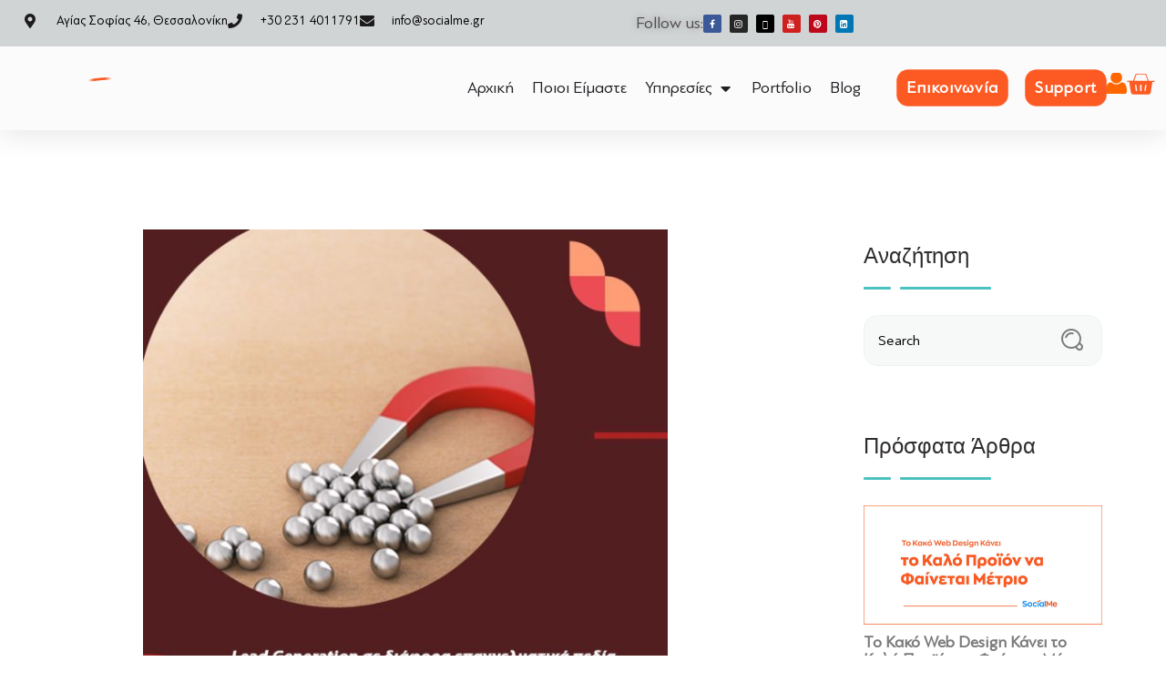

--- FILE ---
content_type: text/html; charset=UTF-8
request_url: https://socialme.gr/lead-generation-gia-diaforetika-epangelmatika-pedia/
body_size: 47355
content:
<!DOCTYPE html>
<html lang="el" dir="ltr">
<head>
	<meta charset="UTF-8">
	<meta name="viewport" content="width=device-width, initial-scale=1.0, viewport-fit=cover" />		
        <script type="text/javascript" data-pressidium-cc-no-block>
            function onPressidiumCookieConsentUpdated(event) {
                window.dataLayer = window.dataLayer || [];
                window.dataLayer.push({
                    event: event.type,
                    consent: event.detail,
                });
            }

            window.addEventListener('pressidium-cookie-consent-accepted', onPressidiumCookieConsentUpdated);
            window.addEventListener('pressidium-cookie-consent-changed', onPressidiumCookieConsentUpdated);
        </script>

        
        <style id="pressidium-cc-styles">
            .pressidium-cc-theme {
                --cc-bg: #f9faff;
--cc-text: #112954;
--cc-btn-primary-bg: #3859d0;
--cc-btn-primary-text: #f9faff;
--cc-btn-primary-hover-bg: #1d2e38;
--cc-btn-primary-hover-text: #f9faff;
--cc-btn-secondary-bg: #dfe7f9;
--cc-btn-secondary-text: #112954;
--cc-btn-secondary-hover-bg: #c6d1ea;
--cc-btn-secondary-hover-text: #112954;
--cc-toggle-bg-off: #8fa8d6;
--cc-toggle-bg-on: #3859d0;
--cc-toggle-bg-readonly: #cbd8f1;
--cc-toggle-knob-bg: #fff;
--cc-toggle-knob-icon-color: #ecf2fa;
--cc-cookie-category-block-bg: #ebeff9;
--cc-cookie-category-block-bg-hover: #dbe5f9;
--cc-section-border: #f1f3f5;
--cc-block-text: #112954;
--cc-cookie-table-border: #e1e7f3;
--cc-overlay-bg: rgba(230, 235, 255, .85);
--cc-webkit-scrollbar-bg: #ebeff9;
--cc-webkit-scrollbar-bg-hover: #3859d0;
--cc-btn-floating-bg: #3859d0;
--cc-btn-floating-icon: #f9faff;
--cc-btn-floating-hover-bg: #1d2e38;
--cc-btn-floating-hover-icon: #f9faff;
            }
        </style>

        <meta name='robots' content='index, follow, max-image-preview:large, max-snippet:-1, max-video-preview:-1' />

	<!-- This site is optimized with the Yoast SEO plugin v26.6 - https://yoast.com/wordpress/plugins/seo/ -->
	<title>Lead Generation για διαφορετικά επαγγελματικά πεδία - SocialMe</title>
<link data-rocket-preload as="style" href="https://fonts.googleapis.com/css?family=Passion%20One%3Aregular%2C700%2C900%7COpen%20Sans%3A300italic%2C400italic%2C600italic%2C300%2C400%2C600&#038;subset=latin-ext%2Clatin,latin%2Clatin-ext&#038;display=swap" rel="preload">
<link href="https://fonts.googleapis.com/css?family=Passion%20One%3Aregular%2C700%2C900%7COpen%20Sans%3A300italic%2C400italic%2C600italic%2C300%2C400%2C600&#038;subset=latin-ext%2Clatin,latin%2Clatin-ext&#038;display=swap" media="print" onload="this.media=&#039;all&#039;" rel="stylesheet">
<noscript data-wpr-hosted-gf-parameters=""><link rel="stylesheet" href="https://fonts.googleapis.com/css?family=Passion%20One%3Aregular%2C700%2C900%7COpen%20Sans%3A300italic%2C400italic%2C600italic%2C300%2C400%2C600&#038;subset=latin-ext%2Clatin,latin%2Clatin-ext&#038;display=swap"></noscript>
	<meta name="description" content="Blog - Το lead generation αποτελεί μια από τις πιο δημοφιλείς στρατηγικές marketing. Πράγματι, το lead generation έχει αποδειχθεί..." />
	<link rel="canonical" href="https://socialme.gr/lead-generation-gia-diaforetika-epangelmatika-pedia/" />
	<meta property="og:locale" content="el_GR" />
	<meta property="og:type" content="article" />
	<meta property="og:title" content="Lead Generation για διαφορετικά επαγγελματικά πεδία - SocialMe" />
	<meta property="og:description" content="Blog - Το lead generation αποτελεί μια από τις πιο δημοφιλείς στρατηγικές marketing. Πράγματι, το lead generation έχει αποδειχθεί..." />
	<meta property="og:url" content="https://socialme.gr/lead-generation-gia-diaforetika-epangelmatika-pedia/" />
	<meta property="og:site_name" content="SocialMe" />
	<meta property="article:publisher" content="https://www.facebook.com/socialmeofficial/" />
	<meta property="article:published_time" content="2020-04-15T09:05:02+00:00" />
	<meta property="og:image" content="https://socialme.gr/wp-content/uploads/2020/04/13-gia-artro.jpg" />
	<meta property="og:image:width" content="1080" />
	<meta property="og:image:height" content="1080" />
	<meta property="og:image:type" content="image/jpeg" />
	<meta name="author" content="Philipp Sarailis" />
	<meta name="twitter:card" content="summary_large_image" />
	<meta name="twitter:creator" content="@socialme_gr" />
	<meta name="twitter:site" content="@socialme_gr" />
	<meta name="twitter:label1" content="Συντάχθηκε από" />
	<meta name="twitter:data1" content="Philipp Sarailis" />
	<script type="application/ld+json" class="yoast-schema-graph">{"@context":"https://schema.org","@graph":[{"@type":"Article","@id":"https://socialme.gr/lead-generation-gia-diaforetika-epangelmatika-pedia/#article","isPartOf":{"@id":"https://socialme.gr/lead-generation-gia-diaforetika-epangelmatika-pedia/"},"author":{"name":"Philipp Sarailis","@id":"https://socialme.gr/#/schema/person/364d78860357b32d26258bcd46ff205d"},"headline":"Lead Generation για διαφορετικά επαγγελματικά πεδία","datePublished":"2020-04-15T09:05:02+00:00","mainEntityOfPage":{"@id":"https://socialme.gr/lead-generation-gia-diaforetika-epangelmatika-pedia/"},"wordCount":70,"publisher":{"@id":"https://socialme.gr/#organization"},"image":{"@id":"https://socialme.gr/lead-generation-gia-diaforetika-epangelmatika-pedia/#primaryimage"},"thumbnailUrl":"https://socialme.gr/wp-content/uploads/2020/04/13-gia-artro.jpg","keywords":["Lead Generation","Αύξηση Πωλήσεων","Διαφορετικές Βιομηχανίες"],"articleSection":["Blog"],"inLanguage":"el"},{"@type":"WebPage","@id":"https://socialme.gr/lead-generation-gia-diaforetika-epangelmatika-pedia/","url":"https://socialme.gr/lead-generation-gia-diaforetika-epangelmatika-pedia/","name":"Lead Generation για διαφορετικά επαγγελματικά πεδία - SocialMe","isPartOf":{"@id":"https://socialme.gr/#website"},"primaryImageOfPage":{"@id":"https://socialme.gr/lead-generation-gia-diaforetika-epangelmatika-pedia/#primaryimage"},"image":{"@id":"https://socialme.gr/lead-generation-gia-diaforetika-epangelmatika-pedia/#primaryimage"},"thumbnailUrl":"https://socialme.gr/wp-content/uploads/2020/04/13-gia-artro.jpg","datePublished":"2020-04-15T09:05:02+00:00","description":"Blog - Το lead generation αποτελεί μια από τις πιο δημοφιλείς στρατηγικές marketing. Πράγματι, το lead generation έχει αποδειχθεί...","breadcrumb":{"@id":"https://socialme.gr/lead-generation-gia-diaforetika-epangelmatika-pedia/#breadcrumb"},"inLanguage":"el","potentialAction":[{"@type":"ReadAction","target":["https://socialme.gr/lead-generation-gia-diaforetika-epangelmatika-pedia/"]}]},{"@type":"ImageObject","inLanguage":"el","@id":"https://socialme.gr/lead-generation-gia-diaforetika-epangelmatika-pedia/#primaryimage","url":"https://socialme.gr/wp-content/uploads/2020/04/13-gia-artro.jpg","contentUrl":"https://socialme.gr/wp-content/uploads/2020/04/13-gia-artro.jpg","width":1080,"height":1080,"caption":"Lead Generation για διαφορετικά επαγγελματικά πεδία"},{"@type":"BreadcrumbList","@id":"https://socialme.gr/lead-generation-gia-diaforetika-epangelmatika-pedia/#breadcrumb","itemListElement":[{"@type":"ListItem","position":1,"name":"Home","item":"https://socialme.gr/"},{"@type":"ListItem","position":2,"name":"Blog","item":"https://socialme.gr/category/blog/"},{"@type":"ListItem","position":3,"name":"Lead Generation για διαφορετικά επαγγελματικά πεδία"}]},{"@type":"WebSite","@id":"https://socialme.gr/#website","url":"https://socialme.gr/","name":"SocialMe","description":"","publisher":{"@id":"https://socialme.gr/#organization"},"potentialAction":[{"@type":"SearchAction","target":{"@type":"EntryPoint","urlTemplate":"https://socialme.gr/?s={search_term_string}"},"query-input":{"@type":"PropertyValueSpecification","valueRequired":true,"valueName":"search_term_string"}}],"inLanguage":"el"},{"@type":"Organization","@id":"https://socialme.gr/#organization","name":"SocialMe","url":"https://socialme.gr/","logo":{"@type":"ImageObject","inLanguage":"el","@id":"https://socialme.gr/#/schema/logo/image/","url":"https://socialme.gr/wp-content/uploads/2016/04/test-micro-logo.png","contentUrl":"https://socialme.gr/wp-content/uploads/2016/04/test-micro-logo.png","width":200,"height":35,"caption":"SocialMe"},"image":{"@id":"https://socialme.gr/#/schema/logo/image/"},"sameAs":["https://www.facebook.com/socialmeofficial/","https://x.com/socialme_gr","https://www.instagram.com/socialme.gr/","https://www.linkedin.com/in/social-me-65875a121","https://www.youtube.com/channel/UC40MNu7MG2suZm_anlggLaQ"]},{"@type":"Person","@id":"https://socialme.gr/#/schema/person/364d78860357b32d26258bcd46ff205d","name":"Philipp Sarailis","image":{"@type":"ImageObject","inLanguage":"el","@id":"https://socialme.gr/#/schema/person/image/","url":"https://secure.gravatar.com/avatar/4d3e9a8d4901eda7a4ae4b7cbd9509382eb36177a19dae5af7e7d02f2aa232c1?s=96&d=mm&r=g","contentUrl":"https://secure.gravatar.com/avatar/4d3e9a8d4901eda7a4ae4b7cbd9509382eb36177a19dae5af7e7d02f2aa232c1?s=96&d=mm&r=g","caption":"Philipp Sarailis"},"url":"https://socialme.gr/author/socialmegr/"}]}</script>
	<!-- / Yoast SEO plugin. -->


<script type='application/javascript'>console.log('PixelYourSite PRO version 8.6.5');</script>
<link rel='dns-prefetch' href='//fonts.googleapis.com' />
<link href='https://fonts.gstatic.com' crossorigin rel='preconnect' />
<link rel="alternate" type="application/rss+xml" title="Ροή RSS &raquo; SocialMe" href="https://socialme.gr/feed/" />
<link rel="alternate" type="application/rss+xml" title="Ροή Σχολίων &raquo; SocialMe" href="https://socialme.gr/comments/feed/" />
<link rel="alternate" title="oEmbed (JSON)" type="application/json+oembed" href="https://socialme.gr/wp-json/oembed/1.0/embed?url=https%3A%2F%2Fsocialme.gr%2Flead-generation-gia-diaforetika-epangelmatika-pedia%2F" />
<link rel="alternate" title="oEmbed (XML)" type="text/xml+oembed" href="https://socialme.gr/wp-json/oembed/1.0/embed?url=https%3A%2F%2Fsocialme.gr%2Flead-generation-gia-diaforetika-epangelmatika-pedia%2F&#038;format=xml" />
<style id="woo-sctr-frontend-countdown-style" type="text/css">.woo-sctr-shortcode-countdown-timer-wrap.woo-sctr-shortcode-countdown-timer-wrap-shortcode-salescountdowntimer .woo-sctr-countdown-timer-layout{font-size:16px;}.woo-sctr-shortcode-countdown-timer-wrap.woo-sctr-shortcode-countdown-timer-wrap-shortcode-salescountdowntimer .woo-sctr-countdown-timer-layout.woo-sctr-countdown-timer-layout-same-line{width:auto;}@media screen and (max-width:600px){.woo-sctr-shortcode-countdown-timer-wrap.woo-sctr-shortcode-countdown-timer-wrap-shortcode-salescountdowntimer .woo-sctr-countdown-timer-layout{font-size:12.8px;}}.woo-sctr-shortcode-countdown-timer-wrap.woo-sctr-shortcode-countdown-timer-wrap-shortcode-salescountdowntimer .woo-sctr-layout-1{background:#fff;color:#666666;}.woo-sctr-shortcode-countdown-timer-wrap.woo-sctr-shortcode-countdown-timer-wrap-shortcode-salescountdowntimer .woo-sctr-layout-1 .woo-sctr-countdown-timer-text-wrap{color:#666666;}.woo-sctr-shortcode-countdown-timer-wrap.woo-sctr-shortcode-countdown-timer-wrap-shortcode-salescountdowntimer .woo-sctr-layout-1{}.woo-sctr-shortcode-countdown-timer-wrap.woo-sctr-shortcode-countdown-timer-wrap-shortcode-salescountdowntimer .woo-sctr-layout-1.woo-sctr-countdown-timer-layout-same-line{background:#fff;}.woo-sctr-shortcode-countdown-timer-wrap.woo-sctr-shortcode-countdown-timer-wrap-shortcode-salescountdowntimer .woo-sctr-layout-1.woo-sctr-countdown-timer-layout-same-line .woo-sctr-countdown-timer-text-wrap{color:#212121;}.woo-sctr-shortcode-countdown-timer-wrap.woo-sctr-shortcode-countdown-timer-wrap-shortcode-salescountdowntimer .woo-sctr-layout-1.woo-sctr-countdown-timer-layout-same-line{}.woo-sctr-shortcode-countdown-timer-wrap.woo-sctr-shortcode-countdown-timer-wrap-shortcode-salescountdowntimer .woo-sctr-layout-1{padding:0px;}.woo-sctr-shortcode-countdown-timer-wrap.woo-sctr-shortcode-countdown-timer-wrap-shortcode-salescountdowntimer .woo-sctr-layout-1.woo-sctr-countdown-timer-layout-same-line{padding:0px;}@media screen and (max-width:600px){.woo-sctr-shortcode-countdown-timer-wrap.woo-sctr-shortcode-countdown-timer-wrap-shortcode-salescountdowntimer .woo-sctr-layout-1{padding:0px;}.woo-sctr-shortcode-countdown-timer-wrap.woo-sctr-shortcode-countdown-timer-wrap-shortcode-salescountdowntimer .woo-sctr-layout-1.woo-sctr-countdown-timer-layout-same-line{padding:0px;}}.woo-sctr-shortcode-countdown-timer-wrap.woo-sctr-shortcode-countdown-timer-wrap-shortcode-salescountdowntimer .woo-sctr-countdown-timer{grid-gap:10px;}.woo-sctr-shortcode-countdown-timer-wrap.woo-sctr-shortcode-countdown-timer-wrap-loop.woo-sctr-shortcode-countdown-timer-wrap-shortcode-salescountdowntimer .woo-sctr-countdown-timer{grid-gap: 7.5px;}.woo-sctr-shortcode-countdown-timer-wrap.woo-sctr-shortcode-countdown-timer-wrap-shortcode-salescountdowntimer .woo-sctr-countdown-timer-layout-same-line .woo-sctr-countdown-timer{grid-gap: 5.5px;}@media screen and (max-width:600px){.woo-sctr-shortcode-countdown-timer-wrap.woo-sctr-shortcode-countdown-timer-wrap-shortcode-salescountdowntimer .woo-sctr-countdown-timer{grid-gap: 8px;}}.woo-sctr-shortcode-countdown-timer-wrap.woo-sctr-shortcode-countdown-timer-wrap-shortcode-salescountdowntimer .woo-sctr-countdown-timer .woo-sctr-value-bar{transition: transform 1s ease;}.woo-sctr-shortcode-countdown-timer-wrap.woo-sctr-shortcode-countdown-timer-wrap-shortcode-salescountdowntimer .woo-sctr-countdown-timer-2 .woo-sctr-countdown-unit{grid-template-rows: 65% 35%;}.woo-sctr-shortcode-countdown-timer-wrap.woo-sctr-shortcode-countdown-timer-wrap-shortcode-salescountdowntimer .woo-sctr-countdown-timer-2 .woo-sctr-countdown-unit{border-radius:3px;height:70px;width:70px;}.woo-sctr-shortcode-countdown-timer-wrap.woo-sctr-shortcode-countdown-timer-wrap-shortcode-salescountdowntimer .woo-sctr-countdown-timer-2 .woo-sctr-countdown-value{color:#212121;background:#eeeeee;font-size:30px;}.woo-sctr-shortcode-countdown-timer-wrap.woo-sctr-shortcode-countdown-timer-wrap-shortcode-salescountdowntimer .woo-sctr-countdown-timer-2 .woo-sctr-countdown-text{color:#212121;background:#eeeeee;font-size:14px;}.woo-sctr-shortcode-countdown-timer-wrap.woo-sctr-shortcode-countdown-timer-wrap-loop.woo-sctr-shortcode-countdown-timer-wrap-shortcode-salescountdowntimer .woo-sctr-countdown-timer-2 .woo-sctr-countdown-unit{border-radius:2.25px;height:52.5px;width:52.5px;}.woo-sctr-shortcode-countdown-timer-wrap.woo-sctr-shortcode-countdown-timer-wrap-loop.woo-sctr-shortcode-countdown-timer-wrap-shortcode-salescountdowntimer .woo-sctr-countdown-timer-2 .woo-sctr-countdown-value{font-size:22.5px;}.woo-sctr-shortcode-countdown-timer-wrap.woo-sctr-shortcode-countdown-timer-wrap-loop.woo-sctr-shortcode-countdown-timer-wrap-shortcode-salescountdowntimer .woo-sctr-countdown-timer-2 .woo-sctr-countdown-text{font-size:10.5px;}.woo-sctr-shortcode-countdown-timer-wrap.woo-sctr-shortcode-countdown-timer-wrap-shortcode-salescountdowntimer .woo-sctr-countdown-timer-layout-same-line .woo-sctr-countdown-timer-2 .woo-sctr-countdown-unit{border-radius:1.65px;height:38.5px;width:38.5px;}.woo-sctr-shortcode-countdown-timer-wrap.woo-sctr-shortcode-countdown-timer-wrap-shortcode-salescountdowntimer .woo-sctr-countdown-timer-layout-same-line .woo-sctr-countdown-timer-2 .woo-sctr-countdown-value{font-size:16.5px;}.woo-sctr-shortcode-countdown-timer-wrap.woo-sctr-shortcode-countdown-timer-wrap-shortcode-salescountdowntimer .woo-sctr-countdown-timer-layout-same-line .woo-sctr-countdown-timer-2 .woo-sctr-countdown-text{font-size:7.7px;}@media screen and (max-width:600px){.woo-sctr-shortcode-countdown-timer-wrap.woo-sctr-shortcode-countdown-timer-wrap-shortcode-salescountdowntimer .woo-sctr-countdown-timer-2 .woo-sctr-countdown-unit{border-radius:2.4px;height:56px;width:56px;}.woo-sctr-shortcode-countdown-timer-wrap.woo-sctr-shortcode-countdown-timer-wrap-shortcode-salescountdowntimer .woo-sctr-countdown-timer-2 .woo-sctr-countdown-value{font-size:24px;}.woo-sctr-shortcode-countdown-timer-wrap.woo-sctr-shortcode-countdown-timer-wrap-shortcode-salescountdowntimer .woo-sctr-countdown-timer-2 .woo-sctr-countdown-text{font-size:11.2px;}.woo-sctr-shortcode-countdown-timer-wrap.woo-sctr-shortcode-countdown-timer-wrap-loop.woo-sctr-shortcode-countdown-timer-wrap-shortcode-salescountdowntimer .woo-sctr-countdown-timer-2 .woo-sctr-countdown-unit{height:56px;width:56px;}.woo-sctr-shortcode-countdown-timer-wrap.woo-sctr-shortcode-countdown-timer-wrap-loop.woo-sctr-shortcode-countdown-timer-wrap-shortcode-salescountdowntimer .woo-sctr-countdown-timer-2 .woo-sctr-countdown-value{font-size:24px;}.woo-sctr-shortcode-countdown-timer-wrap.woo-sctr-shortcode-countdown-timer-wrap-loop.woo-sctr-shortcode-countdown-timer-wrap-shortcode-salescountdowntimer .woo-sctr-countdown-timer-2 .woo-sctr-countdown-text{font-size:11.2px;}}.woo-sctr-shortcode-countdown-timer-wrap.woo-sctr-shortcode-countdown-timer-wrap-shortcode-salescountdowntimer .woo-sctr-countdown-timer-3 .woo-sctr-countdown-value{color:#212121;font-size:30px;}.woo-sctr-shortcode-countdown-timer-wrap.woo-sctr-shortcode-countdown-timer-wrap-shortcode-salescountdowntimer .woo-sctr-countdown-timer-3 .woo-sctr-countdown-text{color:#666666;font-size:14px;}.woo-sctr-shortcode-countdown-timer-wrap.woo-sctr-shortcode-countdown-timer-wrap-loop.woo-sctr-shortcode-countdown-timer-wrap-shortcode-salescountdowntimer .woo-sctr-countdown-timer-3 .woo-sctr-countdown-value{font-size:22.5px;}.woo-sctr-shortcode-countdown-timer-wrap.woo-sctr-shortcode-countdown-timer-wrap-loop.woo-sctr-shortcode-countdown-timer-wrap-shortcode-salescountdowntimer .woo-sctr-countdown-timer-3 .woo-sctr-countdown-text{font-size:10.5px;}.woo-sctr-shortcode-countdown-timer-wrap.woo-sctr-shortcode-countdown-timer-wrap-shortcode-salescountdowntimer .woo-sctr-countdown-timer-layout-same-line .woo-sctr-countdown-timer-3 .woo-sctr-countdown-value{font-size:16.5px;}.woo-sctr-shortcode-countdown-timer-wrap.woo-sctr-shortcode-countdown-timer-wrap-shortcode-salescountdowntimer .woo-sctr-countdown-timer-layout-same-line .woo-sctr-countdown-timer-3 .woo-sctr-countdown-text{font-size:7.7px;}@media screen and (max-width:600px){.woo-sctr-shortcode-countdown-timer-wrap.woo-sctr-shortcode-countdown-timer-wrap-shortcode-salescountdowntimer .woo-sctr-countdown-timer-3 .woo-sctr-countdown-value{font-size:24px;}.woo-sctr-shortcode-countdown-timer-wrap.woo-sctr-shortcode-countdown-timer-wrap-shortcode-salescountdowntimer .woo-sctr-countdown-timer-3 .woo-sctr-countdown-text{font-size:11.2px;}.woo-sctr-shortcode-countdown-timer-wrap.woo-sctr-shortcode-countdown-timer-wrap-loop.woo-sctr-shortcode-countdown-timer-wrap-shortcode-salescountdowntimer .woo-sctr-countdown-timer-3 .woo-sctr-countdown-value{font-size:24px;}.woo-sctr-shortcode-countdown-timer-wrap.woo-sctr-shortcode-countdown-timer-wrap-loop.woo-sctr-shortcode-countdown-timer-wrap-shortcode-salescountdowntimer .woo-sctr-countdown-timer-3 .woo-sctr-countdown-text{font-size:11.2px;}}.woo-sctr-shortcode-countdown-timer-wrap.woo-sctr-shortcode-countdown-timer-wrap-shortcode-salescountdowntimer .woo-sctr-countdown-timer-4 .woo-sctr-countdown-value-circle-container{background:#ececec;color:#212121;font-size:30px;}.woo-sctr-shortcode-countdown-timer-wrap.woo-sctr-shortcode-countdown-timer-wrap-shortcode-salescountdowntimer .woo-sctr-countdown-timer-4 .woo-sctr-countdown-value-circle-container.woo-sctr-over50 .woo-sctr-first50-bar{background-color:#cccccc;}.woo-sctr-shortcode-countdown-timer-wrap.woo-sctr-shortcode-countdown-timer-wrap-shortcode-salescountdowntimer .woo-sctr-countdown-timer-4 .woo-sctr-countdown-value-circle-container .woo-sctr-value-bar{border-color:#cccccc;border-width:3px;}.woo-sctr-shortcode-countdown-timer-wrap.woo-sctr-shortcode-countdown-timer-wrap-shortcode-salescountdowntimer .woo-sctr-countdown-timer-4 .woo-sctr-countdown-value-circle-container:after{background:#fff;}.woo-sctr-shortcode-countdown-timer-wrap.woo-sctr-shortcode-countdown-timer-wrap-shortcode-salescountdowntimer .woo-sctr-countdown-timer-4 .woo-sctr-countdown-text{color:#212121;font-size:14px;}.woo-sctr-shortcode-countdown-timer-wrap.woo-sctr-shortcode-countdown-timer-wrap-shortcode-salescountdowntimer  .woo-sctr-countdown-timer-4 .woo-sctr-countdown-value-circle-container {width:70px;height:70px;}.woo-sctr-shortcode-countdown-timer-wrap.woo-sctr-shortcode-countdown-timer-wrap-shortcode-salescountdowntimer  .woo-sctr-countdown-timer-4 .woo-sctr-countdown-value-circle-container:not(.woo-sctr-over50) .woo-sctr-left-half-clipper,.woo-sctr-shortcode-countdown-timer-wrap.woo-sctr-shortcode-countdown-timer-wrap-shortcode-salescountdowntimer .woo-sctr-countdown-timer-4 .woo-sctr-over50 .woo-sctr-first50-bar {clip: rect(0,70px,70px,35px);}.woo-sctr-shortcode-countdown-timer-wrap.woo-sctr-shortcode-countdown-timer-wrap-shortcode-salescountdowntimer .woo-sctr-countdown-timer-4 .woo-sctr-value-bar {clip: rect(0,35px,70px,0);}.woo-sctr-shortcode-countdown-timer-wrap.woo-sctr-shortcode-countdown-timer-wrap-shortcode-salescountdowntimer  .woo-sctr-countdown-timer-4 .woo-sctr-countdown-value-circle-container:after {width:64px;height:64px;top:3px;left:3px;}.woo-sctr-shortcode-countdown-timer-wrap.woo-sctr-shortcode-countdown-timer-wrap-loop.woo-sctr-shortcode-countdown-timer-wrap-shortcode-salescountdowntimer .woo-sctr-countdown-timer-4 .woo-sctr-countdown-value-circle-container{font-size:22.5px;}.woo-sctr-shortcode-countdown-timer-wrap.woo-sctr-shortcode-countdown-timer-wrap-loop.woo-sctr-shortcode-countdown-timer-wrap-shortcode-salescountdowntimer .woo-sctr-countdown-timer-4 .woo-sctr-countdown-value-circle-container .woo-sctr-value-bar{border-width:2.25px;}.woo-sctr-shortcode-countdown-timer-wrap.woo-sctr-shortcode-countdown-timer-wrap-loop.woo-sctr-shortcode-countdown-timer-wrap-shortcode-salescountdowntimer .woo-sctr-countdown-timer-4 .woo-sctr-countdown-text{font-size:10.5px;}.woo-sctr-shortcode-countdown-timer-wrap.woo-sctr-shortcode-countdown-timer-wrap-loop.woo-sctr-shortcode-countdown-timer-wrap-shortcode-salescountdowntimer .woo-sctr-countdown-timer-4 .woo-sctr-countdown-value-circle-container {width:52.5px;height:52.5px;}.woo-sctr-shortcode-countdown-timer-wrap.woo-sctr-shortcode-countdown-timer-wrap-loop.woo-sctr-shortcode-countdown-timer-wrap-shortcode-salescountdowntimer  .woo-sctr-countdown-timer-4 .woo-sctr-countdown-value-circle-container:not(.woo-sctr-over50) .woo-sctr-left-half-clipper ,.woo-sctr-shortcode-countdown-timer-wrap.woo-sctr-shortcode-countdown-timer-wrap-loop.woo-sctr-shortcode-countdown-timer-wrap-shortcode-salescountdowntimer  .woo-sctr-countdown-timer-4 .woo-sctr-over50 .woo-sctr-first50-bar {clip: rect(0,52.5px,52.5px,26.25px) ;}.woo-sctr-shortcode-countdown-timer-wrap.woo-sctr-shortcode-countdown-timer-wrap-loop.woo-sctr-shortcode-countdown-timer-wrap-shortcode-salescountdowntimer .woo-sctr-countdown-timer-4 .woo-sctr-value-bar {clip: rect(0,26.25px,52.5px,0);}.woo-sctr-shortcode-countdown-timer-wrap.woo-sctr-shortcode-countdown-timer-wrap-loop.woo-sctr-shortcode-countdown-timer-wrap-shortcode-salescountdowntimer  .woo-sctr-countdown-timer-4 .woo-sctr-countdown-value-circle-container:after {width:48px;height:48px;top:2.25px;left:2.25px;}.woo-sctr-shortcode-countdown-timer-wrap.woo-sctr-shortcode-countdown-timer-wrap-shortcode-salescountdowntimer  .woo-sctr-countdown-timer-layout-same-line .woo-sctr-countdown-timer-4 .woo-sctr-countdown-value-circle-container{font-size:16.5px;}.woo-sctr-shortcode-countdown-timer-wrap.woo-sctr-shortcode-countdown-timer-wrap-shortcode-salescountdowntimer  .woo-sctr-countdown-timer-layout-same-line .woo-sctr-countdown-timer-4 .woo-sctr-countdown-value-circle-container .woo-sctr-value-bar{border-width:1.65px;}.woo-sctr-shortcode-countdown-timer-wrap.woo-sctr-shortcode-countdown-timer-wrap-shortcode-salescountdowntimer  .woo-sctr-countdown-timer-layout-same-line .woo-sctr-countdown-timer-4 .woo-sctr-countdown-text{font-size:7.7px;}.woo-sctr-shortcode-countdown-timer-wrap.woo-sctr-shortcode-countdown-timer-wrap-shortcode-salescountdowntimer  .woo-sctr-countdown-timer-layout-same-line .woo-sctr-countdown-timer-4 .woo-sctr-countdown-value-circle-container {width:38.5px;height:38.5px;}.woo-sctr-shortcode-countdown-timer-wrap.woo-sctr-shortcode-countdown-timer-wrap-shortcode-salescountdowntimer   .woo-sctr-countdown-timer-layout-same-line .woo-sctr-countdown-timer-4 .woo-sctr-countdown-value-circle-container:not(.woo-sctr-over50) .woo-sctr-left-half-clipper ,.woo-sctr-shortcode-countdown-timer-wrap.woo-sctr-shortcode-countdown-timer-wrap-shortcode-salescountdowntimer  .woo-sctr-countdown-timer-layout-same-line  .woo-sctr-countdown-timer-4 .woo-sctr-over50 .woo-sctr-first50-bar {clip: rect(0,38.5px,38.5px,19.25px);}.woo-sctr-shortcode-countdown-timer-wrap.woo-sctr-shortcode-countdown-timer-wrap-shortcode-salescountdowntimer  .woo-sctr-countdown-timer-layout-same-line .woo-sctr-countdown-timer-4 .woo-sctr-value-bar {clip: rect(0,19.25px,38.5px,0);}.woo-sctr-shortcode-countdown-timer-wrap.woo-sctr-shortcode-countdown-timer-wrap-shortcode-salescountdowntimer  .woo-sctr-countdown-timer-layout-same-line .woo-sctr-countdown-timer-4 .woo-sctr-countdown-value-circle-container:after {width:35.2px;height:35.2px;top:1.65px;left:1.65px;}@media screen and (max-width:600px){.woo-sctr-shortcode-countdown-timer-wrap.woo-sctr-shortcode-countdown-timer-wrap-shortcode-salescountdowntimer .woo-sctr-countdown-timer-4 .woo-sctr-countdown-value-circle-container {font-size:24px;}.woo-sctr-shortcode-countdown-timer-wrap.woo-sctr-shortcode-countdown-timer-wrap-shortcode-salescountdowntimer .woo-sctr-countdown-timer-4 .woo-sctr-countdown-value-circle-container .woo-sctr-value-bar{border-width:2.4px;}.woo-sctr-shortcode-countdown-timer-wrap.woo-sctr-shortcode-countdown-timer-wrap-shortcode-salescountdowntimer .woo-sctr-countdown-timer-4 .woo-sctr-countdown-text{font-size:11.2px;}.woo-sctr-shortcode-countdown-timer-wrap.woo-sctr-shortcode-countdown-timer-wrap-shortcode-salescountdowntimer .woo-sctr-countdown-timer-4 .woo-sctr-countdown-value-circle-container {width:56px;height:56px;}.woo-sctr-shortcode-countdown-timer-wrap.woo-sctr-shortcode-countdown-timer-wrap-shortcode-salescountdowntimer  .woo-sctr-countdown-timer-4 .woo-sctr-countdown-value-circle-container:not(.woo-sctr-over50) .woo-sctr-left-half-clipper ,.woo-sctr-shortcode-countdown-timer-wrap.woo-sctr-shortcode-countdown-timer-wrap-shortcode-salescountdowntimer  .woo-sctr-countdown-timer-4 .woo-sctr-over50 .woo-sctr-first50-bar {clip: rect(0,56px,56px,28px)}.woo-sctr-shortcode-countdown-timer-wrap.woo-sctr-shortcode-countdown-timer-wrap-shortcode-salescountdowntimer .woo-sctr-countdown-timer-4 .woo-sctr-value-bar {clip: rect(0,28px,56px,0);}.woo-sctr-shortcode-countdown-timer-wrap.woo-sctr-shortcode-countdown-timer-wrap-shortcode-salescountdowntimer  .woo-sctr-countdown-timer-4 .woo-sctr-countdown-value-circle-container:after {width:51.2px;height:51.2px;top:2.4px;left:2.4px;}.woo-sctr-shortcode-countdown-timer-wrap.woo-sctr-shortcode-countdown-timer-wrap-loop.woo-sctr-shortcode-countdown-timer-wrap-shortcode-salescountdowntimer .woo-sctr-countdown-timer-4 .woo-sctr-countdown-value-circle-container{font-size:24px;}.woo-sctr-shortcode-countdown-timer-wrap.woo-sctr-shortcode-countdown-timer-wrap-loop.woo-sctr-shortcode-countdown-timer-wrap-shortcode-salescountdowntimer .woo-sctr-countdown-timer-4 .woo-sctr-countdown-value-circle-container .woo-sctr-value-bar{border-width:2.4px;}.woo-sctr-shortcode-countdown-timer-wrap.woo-sctr-shortcode-countdown-timer-wrap-loop.woo-sctr-shortcode-countdown-timer-wrap-shortcode-salescountdowntimer .woo-sctr-countdown-timer-4 .woo-sctr-countdown-text{font-size:11.2px;}.woo-sctr-shortcode-countdown-timer-wrap.woo-sctr-shortcode-countdown-timer-wrap-loop.woo-sctr-shortcode-countdown-timer-wrap-shortcode-salescountdowntimer .woo-sctr-countdown-timer-4 .woo-sctr-countdown-value-circle-container {width:56px;height:56px;}.woo-sctr-shortcode-countdown-timer-wrap.woo-sctr-shortcode-countdown-timer-wrap-loop.woo-sctr-shortcode-countdown-timer-wrap-shortcode-salescountdowntimer  .woo-sctr-countdown-timer-4 .woo-sctr-countdown-value-circle-container:not(.woo-sctr-over50) .woo-sctr-left-half-clipper ,.woo-sctr-shortcode-countdown-timer-wrap.woo-sctr-shortcode-countdown-timer-wrap-loop.woo-sctr-shortcode-countdown-timer-wrap-shortcode-salescountdowntimer  .woo-sctr-countdown-timer-4 .woo-sctr-over50 .woo-sctr-first50-bar {clip: rect(0,56px,56px,28px) ;}.woo-sctr-shortcode-countdown-timer-wrap.woo-sctr-shortcode-countdown-timer-wrap-loop.woo-sctr-shortcode-countdown-timer-wrap-shortcode-salescountdowntimer .woo-sctr-countdown-timer-4 .woo-sctr-value-bar {clip: rect(0,28px,56px,0);}.woo-sctr-shortcode-countdown-timer-wrap.woo-sctr-shortcode-countdown-timer-wrap-loop.woo-sctr-shortcode-countdown-timer-wrap-shortcode-salescountdowntimer  .woo-sctr-countdown-timer-4 .woo-sctr-countdown-value-circle-container:after {width:51.2px;height:51.2px;top:2.4px;left:2.4px;}}.woo-sctr-shortcode-countdown-timer-wrap.woo-sctr-shortcode-countdown-timer-wrap-shortcode-salescountdowntimer .woo-sctr-countdown-timer-5 .woo-sctr-countdown-circle-container {width:90px;height:90px;}.woo-sctr-shortcode-countdown-timer-wrap.woo-sctr-shortcode-countdown-timer-wrap-shortcode-salescountdowntimer .woo-sctr-countdown-timer-5  .woo-sctr-countdown-circle{border-width:4px;}.woo-sctr-shortcode-countdown-timer-wrap.woo-sctr-shortcode-countdown-timer-wrap-shortcode-salescountdowntimer .woo-sctr-countdown-timer-5 .woo-sctr-countdown-circle .woo-sctr-countdown-value{color:#212121;font-size:30px;}.woo-sctr-shortcode-countdown-timer-wrap.woo-sctr-shortcode-countdown-timer-wrap-shortcode-salescountdowntimer .woo-sctr-countdown-timer-5 .woo-sctr-countdown-text{color:#212121;font-size:14px;}.woo-sctr-shortcode-countdown-timer-wrap.woo-sctr-shortcode-countdown-timer-wrap-shortcode-salescountdowntimer .woo-sctr-countdown-timer-5 .woo-sctr-countdown-circle-container:not(.woo-sctr-over50) .woo-sctr-left-half-clipper{clip: rect(0,90px,90px,45px)}.woo-sctr-shortcode-countdown-timer-wrap.woo-sctr-shortcode-countdown-timer-wrap-shortcode-salescountdowntimer .woo-sctr-countdown-timer-5  .woo-sctr-value-bar {clip: rect(0,45px,90px,0);border-width:4px;}.woo-sctr-shortcode-countdown-timer-wrap.woo-sctr-shortcode-countdown-timer-wrap-shortcode-salescountdowntimer .woo-sctr-countdown-timer-5 .woo-sctr-over50 .woo-sctr-first50-bar{clip: rect(0,90px,90px,45px);border-width:4px;}.woo-sctr-shortcode-countdown-timer-wrap.woo-sctr-shortcode-countdown-timer-wrap-shortcode-salescountdowntimer .woo-sctr-countdown-timer-5 .woo-sctr-countdown-date .woo-sctr-countdown-circle{border-color:#ececec;}.woo-sctr-shortcode-countdown-timer-wrap.woo-sctr-shortcode-countdown-timer-wrap-shortcode-salescountdowntimer .woo-sctr-countdown-timer-5 .woo-sctr-countdown-date .woo-sctr-value-bar,.woo-sctr-shortcode-countdown-timer-wrap.woo-sctr-shortcode-countdown-timer-wrap-shortcode-salescountdowntimer .woo-sctr-countdown-timer-5 .woo-sctr-countdown-date.woo-sctr-over50 .woo-sctr-first50-bar{border-color:#cccccc;}.woo-sctr-shortcode-countdown-timer-wrap.woo-sctr-shortcode-countdown-timer-wrap-shortcode-salescountdowntimer .woo-sctr-countdown-timer-5 .woo-sctr-countdown-hour .woo-sctr-countdown-circle{border-color:#ececec;}.woo-sctr-shortcode-countdown-timer-wrap.woo-sctr-shortcode-countdown-timer-wrap-shortcode-salescountdowntimer .woo-sctr-countdown-timer-5 .woo-sctr-countdown-hour .woo-sctr-value-bar,.woo-sctr-shortcode-countdown-timer-wrap.woo-sctr-shortcode-countdown-timer-wrap-shortcode-salescountdowntimer .woo-sctr-countdown-timer-5 .woo-sctr-countdown-hour.woo-sctr-over50 .woo-sctr-first50-bar{border-color:#cccccc;}.woo-sctr-shortcode-countdown-timer-wrap.woo-sctr-shortcode-countdown-timer-wrap-shortcode-salescountdowntimer .woo-sctr-countdown-timer-5 .woo-sctr-countdown-minute .woo-sctr-countdown-circle{border-color:#ececec;}.woo-sctr-shortcode-countdown-timer-wrap.woo-sctr-shortcode-countdown-timer-wrap-shortcode-salescountdowntimer .woo-sctr-countdown-timer-5 .woo-sctr-countdown-minute .woo-sctr-value-bar,.woo-sctr-shortcode-countdown-timer-wrap.woo-sctr-shortcode-countdown-timer-wrap-shortcode-salescountdowntimer .woo-sctr-countdown-timer-5 .woo-sctr-countdown-minute.woo-sctr-over50 .woo-sctr-first50-bar{border-color:#cccccc;}.woo-sctr-shortcode-countdown-timer-wrap.woo-sctr-shortcode-countdown-timer-wrap-shortcode-salescountdowntimer .woo-sctr-countdown-timer-5 .woo-sctr-countdown-second .woo-sctr-countdown-circle{border-color:#ececec;}.woo-sctr-shortcode-countdown-timer-wrap.woo-sctr-shortcode-countdown-timer-wrap-shortcode-salescountdowntimer .woo-sctr-countdown-timer-5 .woo-sctr-countdown-second .woo-sctr-value-bar,.woo-sctr-shortcode-countdown-timer-wrap.woo-sctr-shortcode-countdown-timer-wrap-shortcode-salescountdowntimer .woo-sctr-countdown-timer-5 .woo-sctr-countdown-second.woo-sctr-over50 .woo-sctr-first50-bar{border-color:#cccccc;}.woo-sctr-shortcode-countdown-timer-wrap.woo-sctr-shortcode-countdown-timer-wrap-loop.woo-sctr-shortcode-countdown-timer-wrap-shortcode-salescountdowntimer .woo-sctr-countdown-timer-5 .woo-sctr-countdown-circle-container {width:67.5px;height:67.5px;}.woo-sctr-shortcode-countdown-timer-wrap.woo-sctr-shortcode-countdown-timer-wrap-loop.woo-sctr-shortcode-countdown-timer-wrap-shortcode-salescountdowntimer .woo-sctr-countdown-timer-5  .woo-sctr-countdown-circle{border-width:3px;}.woo-sctr-shortcode-countdown-timer-wrap.woo-sctr-shortcode-countdown-timer-wrap-loop.woo-sctr-shortcode-countdown-timer-wrap-shortcode-salescountdowntimer .woo-sctr-countdown-timer-5 .woo-sctr-countdown-value{font-size:22.5px;}.woo-sctr-shortcode-countdown-timer-wrap.woo-sctr-shortcode-countdown-timer-wrap-loop.woo-sctr-shortcode-countdown-timer-wrap-shortcode-salescountdowntimer .woo-sctr-countdown-timer-5 .woo-sctr-countdown-text{font-size:10.5px;}.woo-sctr-shortcode-countdown-timer-wrap.woo-sctr-shortcode-countdown-timer-wrap-loop.woo-sctr-shortcode-countdown-timer-wrap-shortcode-salescountdowntimer .woo-sctr-countdown-timer-5 .woo-sctr-countdown-circle-container:not(.woo-sctr-over50) .woo-sctr-left-half-clipper{clip: rect(0,67.5px,67.5px,33.75px)}.woo-sctr-shortcode-countdown-timer-wrap.woo-sctr-shortcode-countdown-timer-wrap-loop.woo-sctr-shortcode-countdown-timer-wrap-shortcode-salescountdowntimer .woo-sctr-countdown-timer-5  .woo-sctr-value-bar {clip: rect(0,33.75px,67.5px,0);border-width:3px;}.woo-sctr-shortcode-countdown-timer-wrap.woo-sctr-shortcode-countdown-timer-wrap-loop.woo-sctr-shortcode-countdown-timer-wrap-shortcode-salescountdowntimer .woo-sctr-countdown-timer-5 .woo-sctr-over50 .woo-sctr-first50-bar {clip: rect(0,67.5px,67.5px,33.75px);border-width:3px;}.woo-sctr-shortcode-countdown-timer-wrap.woo-sctr-shortcode-countdown-timer-wrap-shortcode-salescountdowntimer .woo-sctr-countdown-timer-layout-same-line .woo-sctr-countdown-timer-5 .woo-sctr-countdown-circle-container{width:49.5px;height:49.5px;}.woo-sctr-shortcode-countdown-timer-wrap.woo-sctr-shortcode-countdown-timer-wrap-shortcode-salescountdowntimer .woo-sctr-countdown-timer-layout-same-line .woo-sctr-countdown-timer-5  .woo-sctr-countdown-circle{border-width:2.2px;}.woo-sctr-shortcode-countdown-timer-wrap.woo-sctr-shortcode-countdown-timer-wrap-shortcode-salescountdowntimer .woo-sctr-countdown-timer-layout-same-line .woo-sctr-countdown-timer-5 .woo-sctr-countdown-value{font-size:16.5px;}.woo-sctr-shortcode-countdown-timer-wrap.woo-sctr-shortcode-countdown-timer-wrap-shortcode-salescountdowntimer .woo-sctr-countdown-timer-layout-same-line .woo-sctr-countdown-timer-5 .woo-sctr-countdown-text{font-size:7.7px;}.woo-sctr-shortcode-countdown-timer-wrap.woo-sctr-shortcode-countdown-timer-wrap-shortcode-salescountdowntimer .woo-sctr-countdown-timer-layout-same-line .woo-sctr-countdown-timer-5 .woo-sctr-countdown-circle-container:not(.woo-sctr-over50) .woo-sctr-left-half-clipper{clip: rect(0,49.5px,49.5px,24.75px)}.woo-sctr-shortcode-countdown-timer-wrap.woo-sctr-shortcode-countdown-timer-wrap-shortcode-salescountdowntimer .woo-sctr-countdown-timer-layout-same-line .woo-sctr-countdown-timer-5  .woo-sctr-value-bar {clip: rect(0,24.75px,49.5px,0);border-width:2.2px;}.woo-sctr-shortcode-countdown-timer-wrap.woo-sctr-shortcode-countdown-timer-wrap-shortcode-salescountdowntimer .woo-sctr-countdown-timer-layout-same-line .woo-sctr-countdown-timer-5 .woo-sctr-over50 .woo-sctr-first50-bar {clip: rect(0,49.5px,49.5px,24.75px);border-width:2.2px;}@media screen and (max-width:600px){.woo-sctr-shortcode-countdown-timer-wrap.woo-sctr-shortcode-countdown-timer-wrap-shortcode-salescountdowntimer .woo-sctr-countdown-timer-5 .woo-sctr-countdown-circle-container {width:72px;height:72px;}.woo-sctr-shortcode-countdown-timer-wrap.woo-sctr-shortcode-countdown-timer-wrap-shortcode-salescountdowntimer .woo-sctr-countdown-timer-5  .woo-sctr-countdown-circle{border-width:3.2px;}.woo-sctr-shortcode-countdown-timer-wrap.woo-sctr-shortcode-countdown-timer-wrap-shortcode-salescountdowntimer .woo-sctr-countdown-timer-5 .woo-sctr-countdown-circle .woo-sctr-countdown-value{font-size:24px;}.woo-sctr-shortcode-countdown-timer-wrap.woo-sctr-shortcode-countdown-timer-wrap-shortcode-salescountdowntimer .woo-sctr-countdown-timer-5 .woo-sctr-countdown-circle .woo-sctr-countdown-text{font-size:11.2px;}.woo-sctr-shortcode-countdown-timer-wrap.woo-sctr-shortcode-countdown-timer-wrap-shortcode-salescountdowntimer .woo-sctr-countdown-timer-5 .woo-sctr-countdown-circle-container:not(.woo-sctr-over50) .woo-sctr-left-half-clipper{clip: rect(0,72px,72px,36px)}.woo-sctr-shortcode-countdown-timer-wrap.woo-sctr-shortcode-countdown-timer-wrap-shortcode-salescountdowntimer .woo-sctr-countdown-timer-5  .woo-sctr-value-bar {clip: rect(0,36px,72px,0);border-width:3.2px;}.woo-sctr-shortcode-countdown-timer-wrap.woo-sctr-shortcode-countdown-timer-wrap-shortcode-salescountdowntimer .woo-sctr-countdown-timer-5 .woo-sctr-over50 .woo-sctr-first50-bar {clip: rect(0,72px,72px,36px);border-width:3.2px;}.woo-sctr-shortcode-countdown-timer-wrap.woo-sctr-shortcode-countdown-timer-wrap-loop.woo-sctr-shortcode-countdown-timer-wrap-shortcode-salescountdowntimer .woo-sctr-countdown-timer-5 .woo-sctr-countdown-circle-container {width:72px;height:72px;}.woo-sctr-shortcode-countdown-timer-wrap.woo-sctr-shortcode-countdown-timer-wrap-loop.woo-sctr-shortcode-countdown-timer-wrap-shortcode-salescountdowntimer .woo-sctr-countdown-timer-5  .woo-sctr-countdown-circle{border-width:3.2px;}.woo-sctr-shortcode-countdown-timer-wrap.woo-sctr-shortcode-countdown-timer-wrap-loop.woo-sctr-shortcode-countdown-timer-wrap-shortcode-salescountdowntimer .woo-sctr-countdown-timer-5 .woo-sctr-countdown-value{font-size:24px;}.woo-sctr-shortcode-countdown-timer-wrap.woo-sctr-shortcode-countdown-timer-wrap-loop.woo-sctr-shortcode-countdown-timer-wrap-shortcode-salescountdowntimer .woo-sctr-countdown-timer-5 .woo-sctr-countdown-text{font-size:11.2px;}.woo-sctr-shortcode-countdown-timer-wrap.woo-sctr-shortcode-countdown-timer-wrap-loop.woo-sctr-shortcode-countdown-timer-wrap-shortcode-salescountdowntimer .woo-sctr-countdown-timer-5 .woo-sctr-countdown-circle-container:not(.woo-sctr-over50) .woo-sctr-left-half-clipper{clip: rect(0,72px,72px,36px)}.woo-sctr-shortcode-countdown-timer-wrap.woo-sctr-shortcode-countdown-timer-wrap-loop.woo-sctr-shortcode-countdown-timer-wrap-shortcode-salescountdowntimer .woo-sctr-countdown-timer-5  .woo-sctr-value-bar {clip: rect(0,36px,72px,0);border-width:3.2px;}.woo-sctr-shortcode-countdown-timer-wrap.woo-sctr-shortcode-countdown-timer-wrap-loop.woo-sctr-shortcode-countdown-timer-wrap-shortcode-salescountdowntimer .woo-sctr-countdown-timer-5 .woo-sctr-over50 .woo-sctr-first50-bar {clip: rect(0,72px,72px,36px);border-width:3.2px;}}.woo-sctr-shortcode-countdown-timer-wrap.woo-sctr-shortcode-countdown-timer-wrap-shortcode-salescountdowntimer  .woo-sctr-countdown-timer-6 .woo-sctr-countdown-unit-two-vertical-wrap{grid-gap:4px;}.woo-sctr-shortcode-countdown-timer-wrap.woo-sctr-shortcode-countdown-timer-wrap-shortcode-salescountdowntimer  .woo-sctr-countdown-timer-6 .woo-sctr-countdown-two-vertical-wrap{width:48px;height:40px;border-radius:10px;}.woo-sctr-shortcode-countdown-timer-wrap.woo-sctr-shortcode-countdown-timer-wrap-shortcode-salescountdowntimer .woo-sctr-countdown-timer-6 .woo-sctr-countdown-two-vertical-wrap{box-shadow: 0 3px 4px 0 rgba(0,0,0, 0.15), inset 2px 4px 0 0 rgba(255,255, 255, 0.08);}.woo-sctr-shortcode-countdown-timer-wrap.woo-sctr-shortcode-countdown-timer-wrap-shortcode-salescountdowntimer  .woo-sctr-countdown-timer-6 .woo-sctr-countdown-two-vertical-wrap  span{font-size:30px;}.woo-sctr-shortcode-countdown-timer-wrap.woo-sctr-shortcode-countdown-timer-wrap-shortcode-salescountdowntimer  .woo-sctr-countdown-timer-6  .woo-sctr-countdown-two-vertical-top{color:#ccc;background:#1f1e1e;}.woo-sctr-shortcode-countdown-timer-wrap.woo-sctr-shortcode-countdown-timer-wrap-shortcode-salescountdowntimer  .woo-sctr-countdown-timer-6   .woo-sctr-countdown-two-vertical-bottom{color:#fff;background:#383636;}.woo-sctr-shortcode-countdown-timer-wrap.woo-sctr-shortcode-countdown-timer-wrap-shortcode-salescountdowntimer .woo-sctr-countdown-timer-6  .woo-sctr-countdown-two-vertical-top.woo-sctr-countdown-two-vertical-top-cut-default{border-bottom: 1px solid #000;}.woo-sctr-shortcode-countdown-timer-wrap.woo-sctr-shortcode-countdown-timer-wrap-shortcode-salescountdowntimer  .woo-sctr-countdown-timer-6  .woo-sctr-countdown-text{font-size:14px;}.woo-sctr-shortcode-countdown-timer-wrap.woo-sctr-shortcode-countdown-timer-wrap-loop.woo-sctr-shortcode-countdown-timer-wrap-shortcode-salescountdowntimer  .woo-sctr-countdown-timer-6 .woo-sctr-countdown-unit-two-vertical-wrap{grid-gap:3px;}.woo-sctr-shortcode-countdown-timer-wrap.woo-sctr-shortcode-countdown-timer-wrap-loop.woo-sctr-shortcode-countdown-timer-wrap-shortcode-salescountdowntimer  .woo-sctr-countdown-timer-6 .woo-sctr-countdown-two-vertical-wrap{width:36px;height:30px;border-radius:7.5px;}.woo-sctr-shortcode-countdown-timer-wrap.woo-sctr-shortcode-countdown-timer-wrap-loop.woo-sctr-shortcode-countdown-timer-wrap-shortcode-salescountdowntimer  .woo-sctr-countdown-timer-6 .woo-sctr-countdown-two-vertical-wrap  span{font-size:22.5px;}.woo-sctr-shortcode-countdown-timer-wrap.woo-sctr-shortcode-countdown-timer-wrap-loop.woo-sctr-shortcode-countdown-timer-wrap-shortcode-salescountdowntimer  .woo-sctr-countdown-timer-6  .woo-sctr-countdown-text{font-size:10.5px;}.woo-sctr-shortcode-countdown-timer-wrap.woo-sctr-shortcode-countdown-timer-wrap-shortcode-salescountdowntimer .woo-sctr-countdown-timer-layout-same-line  .woo-sctr-countdown-timer-6 .woo-sctr-countdown-unit-two-vertical-wrap{grid-gap:2.2px;}.woo-sctr-shortcode-countdown-timer-wrap.woo-sctr-shortcode-countdown-timer-wrap-shortcode-salescountdowntimer .woo-sctr-countdown-timer-layout-same-line .woo-sctr-countdown-timer-6 .woo-sctr-countdown-two-vertical-wrap{width:26.4px;height:22px;border-radius:5.5px;}.woo-sctr-shortcode-countdown-timer-wrap.woo-sctr-shortcode-countdown-timer-wrap-shortcode-salescountdowntimer .woo-sctr-countdown-timer-layout-same-line .woo-sctr-countdown-timer-6 .woo-sctr-countdown-two-vertical-wrap  span{font-size:16.5px;}.woo-sctr-shortcode-countdown-timer-wrap.woo-sctr-shortcode-countdown-timer-wrap-shortcode-salescountdowntimer .woo-sctr-countdown-timer-layout-same-line .woo-sctr-countdown-timer-6  .woo-sctr-countdown-text{font-size:7.7px;}@media screen and (max-width:600px){.woo-sctr-shortcode-countdown-timer-wrap.woo-sctr-shortcode-countdown-timer-wrap-shortcode-salescountdowntimer  .woo-sctr-countdown-timer-6 .woo-sctr-countdown-unit-two-vertical-wrap{grid-gap:3.2px;}.woo-sctr-shortcode-countdown-timer-wrap.woo-sctr-shortcode-countdown-timer-wrap-shortcode-salescountdowntimer  .woo-sctr-countdown-timer-6 .woo-sctr-countdown-two-vertical-wrap{width:38.4px;height:32px;border-radius:8px;}.woo-sctr-shortcode-countdown-timer-wrap.woo-sctr-shortcode-countdown-timer-wrap-shortcode-salescountdowntimer  .woo-sctr-countdown-timer-6 .woo-sctr-countdown-two-vertical-wrap  span{font-size:24px;}.woo-sctr-shortcode-countdown-timer-wrap.woo-sctr-shortcode-countdown-timer-wrap-shortcode-salescountdowntimer  .woo-sctr-countdown-timer-6  .woo-sctr-countdown-text{font-size:11.2px;}.woo-sctr-shortcode-countdown-timer-wrap.woo-sctr-shortcode-countdown-timer-wrap-loop.woo-sctr-shortcode-countdown-timer-wrap-shortcode-salescountdowntimer  .woo-sctr-countdown-timer-6 .woo-sctr-countdown-unit-two-vertical-wrap{grid-gap:3.2px;}.woo-sctr-shortcode-countdown-timer-wrap.woo-sctr-shortcode-countdown-timer-wrap-loop.woo-sctr-shortcode-countdown-timer-wrap-shortcode-salescountdowntimer  .woo-sctr-countdown-timer-6 .woo-sctr-countdown-two-vertical-wrap{width:38.4px;height:32px;border-radius:8px;}.woo-sctr-shortcode-countdown-timer-wrap.woo-sctr-shortcode-countdown-timer-wrap-loop.woo-sctr-shortcode-countdown-timer-wrap-shortcode-salescountdowntimer  .woo-sctr-countdown-timer-6 .woo-sctr-countdown-two-vertical-wrap  span{font-size:24px;}.woo-sctr-shortcode-countdown-timer-wrap.woo-sctr-shortcode-countdown-timer-wrap-loop.woo-sctr-shortcode-countdown-timer-wrap-shortcode-salescountdowntimer  .woo-sctr-countdown-timer-6  .woo-sctr-countdown-text{font-size:11.2px;}}.woo-sctr-shortcode-countdown-timer-wrap.woo-sctr-shortcode-countdown-timer-wrap-shortcode-salescountdowntimer .woo-sctr-countdown-timer-7 .woo-sctr-countdown-unit-two-vertical-wrap{grid-gap:5px;}.woo-sctr-shortcode-countdown-timer-wrap.woo-sctr-shortcode-countdown-timer-wrap-shortcode-salescountdowntimer .woo-sctr-countdown-timer-7 .woo-sctr-countdown-two-vertical-wrap{width:50px;height:75px;border-radius:8px;}.woo-sctr-shortcode-countdown-timer-wrap.woo-sctr-shortcode-countdown-timer-wrap-shortcode-salescountdowntimer .woo-sctr-countdown-timer-7 .woo-sctr-countdown-two-vertical-wrap{box-shadow: 0 3px 4px 0 rgba(0,0,0, 0.15), inset 2px 4px 0 0 rgba(255,255, 255, 0.08) ;}.woo-sctr-shortcode-countdown-timer-wrap.woo-sctr-shortcode-countdown-timer-wrap-shortcode-salescountdowntimer .woo-sctr-countdown-timer-7 .woo-sctr-countdown-two-vertical-wrap span{font-size:50px;}.woo-sctr-shortcode-countdown-timer-wrap.woo-sctr-shortcode-countdown-timer-wrap-shortcode-salescountdowntimer .woo-sctr-countdown-timer-7  .woo-sctr-countdown-two-vertical-top{color:#ccc;background:#1f1e1e;}.woo-sctr-shortcode-countdown-timer-wrap.woo-sctr-shortcode-countdown-timer-wrap-shortcode-salescountdowntimer .woo-sctr-countdown-timer-7  .woo-sctr-countdown-two-vertical-bottom{color:#fff;background:#383636;}.woo-sctr-shortcode-countdown-timer-wrap.woo-sctr-shortcode-countdown-timer-wrap-shortcode-salescountdowntimer .woo-sctr-countdown-timer-7 .woo-sctr-countdown-two-vertical-top.woo-sctr-countdown-two-vertical-top-cut-default{border-bottom: 1px solid #000;}.woo-sctr-shortcode-countdown-timer-wrap.woo-sctr-shortcode-countdown-timer-wrap-shortcode-salescountdowntimer .woo-sctr-countdown-timer-7  .woo-sctr-countdown-text{font-size:16px;}.woo-sctr-shortcode-countdown-timer-wrap.woo-sctr-shortcode-countdown-timer-wrap-loop.woo-sctr-shortcode-countdown-timer-wrap-shortcode-salescountdowntimer .woo-sctr-countdown-timer-7 .woo-sctr-countdown-unit-two-vertical-wrap{grid-gap:3.75px;}.woo-sctr-shortcode-countdown-timer-wrap.woo-sctr-shortcode-countdown-timer-wrap-loop.woo-sctr-shortcode-countdown-timer-wrap-shortcode-salescountdowntimer .woo-sctr-countdown-timer-7 .woo-sctr-countdown-two-vertical-wrap{width:37.5px;height:56.25px;border-radius:6px;}.woo-sctr-shortcode-countdown-timer-wrap.woo-sctr-shortcode-countdown-timer-wrap-loop.woo-sctr-shortcode-countdown-timer-wrap-shortcode-salescountdowntimer .woo-sctr-countdown-timer-7 .woo-sctr-countdown-two-vertical-wrap span{font-size:37.5px;}.woo-sctr-shortcode-countdown-timer-wrap.woo-sctr-shortcode-countdown-timer-wrap-loop.woo-sctr-shortcode-countdown-timer-wrap-shortcode-salescountdowntimer .woo-sctr-countdown-timer-7  .woo-sctr-countdown-text{font-size:12px;}.woo-sctr-shortcode-countdown-timer-wrap.woo-sctr-shortcode-countdown-timer-wrap-loop.woo-sctr-shortcode-countdown-timer-wrap-shortcode-salescountdowntimer .woo-sctr-countdown-timer-7 .woo-sctr-countdown-value-wrap-wrap{grid-gap: 2.75px;}.woo-sctr-shortcode-countdown-timer-wrap.woo-sctr-shortcode-countdown-timer-wrap-shortcode-salescountdowntimer .woo-sctr-countdown-timer-layout-same-line .woo-sctr-countdown-timer-7 .woo-sctr-countdown-value-wrap-wrap{grid-gap: 2.75px;}.woo-sctr-shortcode-countdown-timer-wrap.woo-sctr-shortcode-countdown-timer-wrap-shortcode-salescountdowntimer .woo-sctr-countdown-timer-layout-same-line .woo-sctr-countdown-timer-7 .woo-sctr-countdown-unit-two-vertical-wrap{grid-gap:2.75px;}.woo-sctr-shortcode-countdown-timer-wrap.woo-sctr-shortcode-countdown-timer-wrap-shortcode-salescountdowntimer .woo-sctr-countdown-timer-layout-same-line .woo-sctr-countdown-timer-7 .woo-sctr-countdown-two-vertical-wrap{width:27.5px;height:41.25px;border-radius:4.4px;}.woo-sctr-shortcode-countdown-timer-wrap.woo-sctr-shortcode-countdown-timer-wrap-shortcode-salescountdowntimer .woo-sctr-countdown-timer-layout-same-line .woo-sctr-countdown-timer-7 .woo-sctr-countdown-two-vertical-wrap span{font-size:27.5px;}.woo-sctr-shortcode-countdown-timer-wrap.woo-sctr-shortcode-countdown-timer-wrap-shortcode-salescountdowntimer .woo-sctr-countdown-timer-layout-same-line .woo-sctr-countdown-timer-7  .woo-sctr-countdown-text{font-size:8.8px;}@media screen and (max-width:600px){.woo-sctr-shortcode-countdown-timer-wrap.woo-sctr-shortcode-countdown-timer-wrap-shortcode-salescountdowntimer .woo-sctr-countdown-timer-7 .woo-sctr-countdown-value-wrap-wrap{grid-gap: 4px;}.woo-sctr-shortcode-countdown-timer-wrap.woo-sctr-shortcode-countdown-timer-wrap-shortcode-salescountdowntimer .woo-sctr-countdown-timer-7 .woo-sctr-countdown-unit-two-vertical-wrap{grid-gap:4px;}.woo-sctr-shortcode-countdown-timer-wrap.woo-sctr-shortcode-countdown-timer-wrap-shortcode-salescountdowntimer .woo-sctr-countdown-timer-7 .woo-sctr-countdown-two-vertical-wrap{width:40px;height:60px;border-radius:6.4px;}.woo-sctr-shortcode-countdown-timer-wrap.woo-sctr-shortcode-countdown-timer-wrap-shortcode-salescountdowntimer .woo-sctr-countdown-timer-7 .woo-sctr-countdown-two-vertical-wrap span{font-size:40px;}.woo-sctr-shortcode-countdown-timer-wrap.woo-sctr-shortcode-countdown-timer-wrap-shortcode-salescountdowntimer .woo-sctr-countdown-timer-7  .woo-sctr-countdown-text{font-size:12.8px;}.woo-sctr-shortcode-countdown-timer-wrap.woo-sctr-shortcode-countdown-timer-wrap-loop.woo-sctr-shortcode-countdown-timer-wrap-shortcode-salescountdowntimer .woo-sctr-countdown-timer-7 .woo-sctr-countdown-unit-two-vertical-wrap{grid-gap:4px;}.woo-sctr-shortcode-countdown-timer-wrap.woo-sctr-shortcode-countdown-timer-wrap-loop.woo-sctr-shortcode-countdown-timer-wrap-shortcode-salescountdowntimer .woo-sctr-countdown-timer-7 .woo-sctr-countdown-two-vertical-wrap{width:40px;height:60px;border-radius:6.4px;}.woo-sctr-shortcode-countdown-timer-wrap.woo-sctr-shortcode-countdown-timer-wrap-loop.woo-sctr-shortcode-countdown-timer-wrap-shortcode-salescountdowntimer .woo-sctr-countdown-timer-7 .woo-sctr-countdown-two-vertical-wrap span{font-size:40px;}.woo-sctr-shortcode-countdown-timer-wrap.woo-sctr-shortcode-countdown-timer-wrap-loop.woo-sctr-shortcode-countdown-timer-wrap-shortcode-salescountdowntimer .woo-sctr-countdown-timer-7  .woo-sctr-countdown-text{font-size:12.8px;}.woo-sctr-shortcode-countdown-timer-wrap.woo-sctr-shortcode-countdown-timer-wrap-loop.woo-sctr-shortcode-countdown-timer-wrap-shortcode-salescountdowntimer .woo-sctr-countdown-timer-7 .woo-sctr-countdown-value-wrap-wrap{grid-gap: 2.75px;}}.woo-sctr-shortcode-countdown-timer-wrap.woo-sctr-shortcode-countdown-timer-wrap-shortcode-salescountdowntimer .woo-sctr-countdown-timer-1 .woo-sctr-countdown-value{color:#212121;background:transparent;border-radius:3px;width:50px;height:50px;font-size:30px;}.woo-sctr-shortcode-countdown-timer-wrap.woo-sctr-shortcode-countdown-timer-wrap-shortcode-salescountdowntimer .woo-sctr-countdown-timer-1 .woo-sctr-countdown-value{border: 1px solid #666666;}.woo-sctr-shortcode-countdown-timer-wrap.woo-sctr-shortcode-countdown-timer-wrap-shortcode-salescountdowntimer .woo-sctr-countdown-timer-1 .woo-sctr-countdown-text{background:transparent;font-size:14px;}.woo-sctr-shortcode-countdown-timer-wrap.woo-sctr-shortcode-countdown-timer-wrap-loop.woo-sctr-shortcode-countdown-timer-wrap-shortcode-salescountdowntimer .woo-sctr-countdown-timer-1 .woo-sctr-countdown-value{width:37.5px;height:37.5px;font-size:22.5px;}.woo-sctr-shortcode-countdown-timer-wrap.woo-sctr-shortcode-countdown-timer-wrap-loop.woo-sctr-shortcode-countdown-timer-wrap-shortcode-salescountdowntimer .woo-sctr-countdown-timer-1 .woo-sctr-countdown-text{font-size:10.5px;}.woo-sctr-shortcode-countdown-timer-wrap.woo-sctr-shortcode-countdown-timer-wrap-shortcode-salescountdowntimer .woo-sctr-countdown-timer-layout-same-line .woo-sctr-countdown-timer-1 .woo-sctr-countdown-value{width:27.5px;height:27.5px;font-size:16.5px;}.woo-sctr-shortcode-countdown-timer-wrap.woo-sctr-shortcode-countdown-timer-wrap-shortcode-salescountdowntimer .woo-sctr-countdown-timer-layout-same-line .woo-sctr-countdown-timer-1 .woo-sctr-countdown-text{font-size:7.7px;}@media screen and (max-width:600px){.woo-sctr-shortcode-countdown-timer-wrap.woo-sctr-shortcode-countdown-timer-wrap-shortcode-salescountdowntimer .woo-sctr-countdown-timer-1 .woo-sctr-countdown-value{width:40px;height:40px;font-size:24px;}.woo-sctr-shortcode-countdown-timer-wrap.woo-sctr-shortcode-countdown-timer-wrap-shortcode-salescountdowntimer .woo-sctr-countdown-timer-1 .woo-sctr-countdown-text{font-size:11.2px;}.woo-sctr-shortcode-countdown-timer-wrap.woo-sctr-shortcode-countdown-timer-wrap-loop.woo-sctr-shortcode-countdown-timer-wrap-shortcode-salescountdowntimer .woo-sctr-countdown-timer-1 .woo-sctr-countdown-value{width:40px;height:40px;font-size:24px;}.woo-sctr-shortcode-countdown-timer-wrap.woo-sctr-shortcode-countdown-timer-wrap-loop.woo-sctr-shortcode-countdown-timer-wrap-shortcode-salescountdowntimer .woo-sctr-countdown-timer-1 .woo-sctr-countdown-text{font-size:11.2px;}}.woo-sctr-progress-bar-wrap-container.woo-sctr-progress-bar-wrap-container-shortcode-salescountdowntimer .woo-sctr-progress-bar-wrap{width: 100%;}.woo-sctr-progress-bar-wrap-container.woo-sctr-progress-bar-wrap-container-shortcode-salescountdowntimer .woo-sctr-progress-bar-message{font-size:13px;}.woo-sctr-progress-bar-wrap-container.woo-sctr-progress-bar-wrap-container-shortcode-salescountdowntimer .woo-sctr-progress-bar-wrap{height:12px;border-radius:20px;border-style:none;background:#eeeeee;}.woo-sctr-progress-bar-wrap-container.woo-sctr-progress-bar-wrap-container-shortcode-salescountdowntimer .woo-sctr-progress-bar-fill{background:#ffb600;}.woo-sctr-single-product-shortcode-salescountdowntimer{}</style><style id='wp-img-auto-sizes-contain-inline-css' type='text/css'>
img:is([sizes=auto i],[sizes^="auto," i]){contain-intrinsic-size:3000px 1500px}
/*# sourceURL=wp-img-auto-sizes-contain-inline-css */
</style>
<link data-minify="1" rel='stylesheet' id='pt-cv-public-style-css' href='https://socialme.gr/wp-content/cache/min/1/wp-content/plugins/content-views-query-and-display-post-page/public/assets/css/cv.css?ver=1766801298' type='text/css' media='all' />
<link rel='stylesheet' id='sbr_styles-css' href='https://socialme.gr/wp-content/plugins/reviews-feed/assets/css/sbr-styles.min.css?ver=2.1.1' type='text/css' media='all' />
<link rel='stylesheet' id='sbi_styles-css' href='https://socialme.gr/wp-content/plugins/instagram-feed/css/sbi-styles.min.css?ver=6.10.0' type='text/css' media='all' />
<style id='wp-emoji-styles-inline-css' type='text/css'>

	img.wp-smiley, img.emoji {
		display: inline !important;
		border: none !important;
		box-shadow: none !important;
		height: 1em !important;
		width: 1em !important;
		margin: 0 0.07em !important;
		vertical-align: -0.1em !important;
		background: none !important;
		padding: 0 !important;
	}
/*# sourceURL=wp-emoji-styles-inline-css */
</style>
<link rel='stylesheet' id='wp-block-library-css' href='https://socialme.gr/wp-includes/css/dist/block-library/style.min.css?ver=6.9' type='text/css' media='all' />
<style id='classic-theme-styles-inline-css' type='text/css'>
/*! This file is auto-generated */
.wp-block-button__link{color:#fff;background-color:#32373c;border-radius:9999px;box-shadow:none;text-decoration:none;padding:calc(.667em + 2px) calc(1.333em + 2px);font-size:1.125em}.wp-block-file__button{background:#32373c;color:#fff;text-decoration:none}
/*# sourceURL=/wp-includes/css/classic-themes.min.css */
</style>
<style id='pressidium-cookies-style-inline-css' type='text/css'>
.wp-block-pressidium-cookies{overflow-x:auto}.wp-block-pressidium-cookies table{border-collapse:collapse;width:100%}.wp-block-pressidium-cookies thead{border-bottom:3px solid}.wp-block-pressidium-cookies td,.wp-block-pressidium-cookies th{border:solid;padding:.5em}.wp-block-pressidium-cookies td.align-left,.wp-block-pressidium-cookies th.align-left{text-align:left}.wp-block-pressidium-cookies td.align-center,.wp-block-pressidium-cookies th.align-center{text-align:center}.wp-block-pressidium-cookies td.align-right,.wp-block-pressidium-cookies th.align-right{text-align:right}.wp-block-pressidium-cookies td.wrap{word-wrap:anywhere}.wp-block-pressidium-cookies .has-fixed-layout{table-layout:fixed;width:100%}.wp-block-pressidium-cookies .has-fixed-layout td,.wp-block-pressidium-cookies .has-fixed-layout th{word-break:break-word}.wp-block-pressidium-cookies.aligncenter,.wp-block-pressidium-cookies.alignleft,.wp-block-pressidium-cookies.alignright{display:table;width:auto}.wp-block-pressidium-cookies.aligncenter td,.wp-block-pressidium-cookies.aligncenter th,.wp-block-pressidium-cookies.alignleft td,.wp-block-pressidium-cookies.alignleft th,.wp-block-pressidium-cookies.alignright td,.wp-block-pressidium-cookies.alignright th{word-break:break-word}.wp-block-pressidium-cookies.is-style-stripes{background-color:transparent;border-collapse:inherit;border-spacing:0}.wp-block-pressidium-cookies.is-style-stripes tbody tr:nth-child(odd){background-color:var(--cc-block-stripe-color)}.wp-block-pressidium-cookies.is-style-stripes td,.wp-block-pressidium-cookies.is-style-stripes th{border-color:transparent}.wp-block-pressidium-cookies .has-border-color td,.wp-block-pressidium-cookies .has-border-color th,.wp-block-pressidium-cookies .has-border-color tr,.wp-block-pressidium-cookies .has-border-color>*{border-color:inherit}.wp-block-pressidium-cookies table[style*=border-top-color] tr:first-child,.wp-block-pressidium-cookies table[style*=border-top-color] tr:first-child td,.wp-block-pressidium-cookies table[style*=border-top-color] tr:first-child th,.wp-block-pressidium-cookies table[style*=border-top-color]>*,.wp-block-pressidium-cookies table[style*=border-top-color]>* td,.wp-block-pressidium-cookies table[style*=border-top-color]>* th{border-top-color:inherit}.wp-block-pressidium-cookies table[style*=border-top-color] tr:not(:first-child){border-top-color:currentColor}.wp-block-pressidium-cookies table[style*=border-right-color] td:last-child,.wp-block-pressidium-cookies table[style*=border-right-color] th,.wp-block-pressidium-cookies table[style*=border-right-color] tr,.wp-block-pressidium-cookies table[style*=border-right-color]>*{border-right-color:inherit}.wp-block-pressidium-cookies table[style*=border-bottom-color] tr:last-child,.wp-block-pressidium-cookies table[style*=border-bottom-color] tr:last-child td,.wp-block-pressidium-cookies table[style*=border-bottom-color] tr:last-child th,.wp-block-pressidium-cookies table[style*=border-bottom-color]>*,.wp-block-pressidium-cookies table[style*=border-bottom-color]>* td,.wp-block-pressidium-cookies table[style*=border-bottom-color]>* th{border-bottom-color:inherit}.wp-block-pressidium-cookies table[style*=border-bottom-color] tr:not(:last-child){border-bottom-color:currentColor}.wp-block-pressidium-cookies table[style*=border-left-color] td:first-child,.wp-block-pressidium-cookies table[style*=border-left-color] th,.wp-block-pressidium-cookies table[style*=border-left-color] tr,.wp-block-pressidium-cookies table[style*=border-left-color]>*{border-left-color:inherit}.wp-block-pressidium-cookies table[style*=border-style] td,.wp-block-pressidium-cookies table[style*=border-style] th,.wp-block-pressidium-cookies table[style*=border-style] tr,.wp-block-pressidium-cookies table[style*=border-style]>*{border-style:inherit}.wp-block-pressidium-cookies table[style*=border-width] td,.wp-block-pressidium-cookies table[style*=border-width] th,.wp-block-pressidium-cookies table[style*=border-width] tr,.wp-block-pressidium-cookies table[style*=border-width]>*{border-style:inherit;border-width:inherit}

/*# sourceURL=https://socialme.gr/wp-content/plugins/pressidium-cookie-consent/public/style-cookies-block.css */
</style>
<style id='global-styles-inline-css' type='text/css'>
:root{--wp--preset--aspect-ratio--square: 1;--wp--preset--aspect-ratio--4-3: 4/3;--wp--preset--aspect-ratio--3-4: 3/4;--wp--preset--aspect-ratio--3-2: 3/2;--wp--preset--aspect-ratio--2-3: 2/3;--wp--preset--aspect-ratio--16-9: 16/9;--wp--preset--aspect-ratio--9-16: 9/16;--wp--preset--color--black: #000000;--wp--preset--color--cyan-bluish-gray: #abb8c3;--wp--preset--color--white: #ffffff;--wp--preset--color--pale-pink: #f78da7;--wp--preset--color--vivid-red: #cf2e2e;--wp--preset--color--luminous-vivid-orange: #ff6900;--wp--preset--color--luminous-vivid-amber: #fcb900;--wp--preset--color--light-green-cyan: #7bdcb5;--wp--preset--color--vivid-green-cyan: #00d084;--wp--preset--color--pale-cyan-blue: #8ed1fc;--wp--preset--color--vivid-cyan-blue: #0693e3;--wp--preset--color--vivid-purple: #9b51e0;--wp--preset--gradient--vivid-cyan-blue-to-vivid-purple: linear-gradient(135deg,rgb(6,147,227) 0%,rgb(155,81,224) 100%);--wp--preset--gradient--light-green-cyan-to-vivid-green-cyan: linear-gradient(135deg,rgb(122,220,180) 0%,rgb(0,208,130) 100%);--wp--preset--gradient--luminous-vivid-amber-to-luminous-vivid-orange: linear-gradient(135deg,rgb(252,185,0) 0%,rgb(255,105,0) 100%);--wp--preset--gradient--luminous-vivid-orange-to-vivid-red: linear-gradient(135deg,rgb(255,105,0) 0%,rgb(207,46,46) 100%);--wp--preset--gradient--very-light-gray-to-cyan-bluish-gray: linear-gradient(135deg,rgb(238,238,238) 0%,rgb(169,184,195) 100%);--wp--preset--gradient--cool-to-warm-spectrum: linear-gradient(135deg,rgb(74,234,220) 0%,rgb(151,120,209) 20%,rgb(207,42,186) 40%,rgb(238,44,130) 60%,rgb(251,105,98) 80%,rgb(254,248,76) 100%);--wp--preset--gradient--blush-light-purple: linear-gradient(135deg,rgb(255,206,236) 0%,rgb(152,150,240) 100%);--wp--preset--gradient--blush-bordeaux: linear-gradient(135deg,rgb(254,205,165) 0%,rgb(254,45,45) 50%,rgb(107,0,62) 100%);--wp--preset--gradient--luminous-dusk: linear-gradient(135deg,rgb(255,203,112) 0%,rgb(199,81,192) 50%,rgb(65,88,208) 100%);--wp--preset--gradient--pale-ocean: linear-gradient(135deg,rgb(255,245,203) 0%,rgb(182,227,212) 50%,rgb(51,167,181) 100%);--wp--preset--gradient--electric-grass: linear-gradient(135deg,rgb(202,248,128) 0%,rgb(113,206,126) 100%);--wp--preset--gradient--midnight: linear-gradient(135deg,rgb(2,3,129) 0%,rgb(40,116,252) 100%);--wp--preset--font-size--small: 13px;--wp--preset--font-size--medium: 20px;--wp--preset--font-size--large: 36px;--wp--preset--font-size--x-large: 42px;--wp--preset--spacing--20: 0.44rem;--wp--preset--spacing--30: 0.67rem;--wp--preset--spacing--40: 1rem;--wp--preset--spacing--50: 1.5rem;--wp--preset--spacing--60: 2.25rem;--wp--preset--spacing--70: 3.38rem;--wp--preset--spacing--80: 5.06rem;--wp--preset--shadow--natural: 6px 6px 9px rgba(0, 0, 0, 0.2);--wp--preset--shadow--deep: 12px 12px 50px rgba(0, 0, 0, 0.4);--wp--preset--shadow--sharp: 6px 6px 0px rgba(0, 0, 0, 0.2);--wp--preset--shadow--outlined: 6px 6px 0px -3px rgb(255, 255, 255), 6px 6px rgb(0, 0, 0);--wp--preset--shadow--crisp: 6px 6px 0px rgb(0, 0, 0);}:where(.is-layout-flex){gap: 0.5em;}:where(.is-layout-grid){gap: 0.5em;}body .is-layout-flex{display: flex;}.is-layout-flex{flex-wrap: wrap;align-items: center;}.is-layout-flex > :is(*, div){margin: 0;}body .is-layout-grid{display: grid;}.is-layout-grid > :is(*, div){margin: 0;}:where(.wp-block-columns.is-layout-flex){gap: 2em;}:where(.wp-block-columns.is-layout-grid){gap: 2em;}:where(.wp-block-post-template.is-layout-flex){gap: 1.25em;}:where(.wp-block-post-template.is-layout-grid){gap: 1.25em;}.has-black-color{color: var(--wp--preset--color--black) !important;}.has-cyan-bluish-gray-color{color: var(--wp--preset--color--cyan-bluish-gray) !important;}.has-white-color{color: var(--wp--preset--color--white) !important;}.has-pale-pink-color{color: var(--wp--preset--color--pale-pink) !important;}.has-vivid-red-color{color: var(--wp--preset--color--vivid-red) !important;}.has-luminous-vivid-orange-color{color: var(--wp--preset--color--luminous-vivid-orange) !important;}.has-luminous-vivid-amber-color{color: var(--wp--preset--color--luminous-vivid-amber) !important;}.has-light-green-cyan-color{color: var(--wp--preset--color--light-green-cyan) !important;}.has-vivid-green-cyan-color{color: var(--wp--preset--color--vivid-green-cyan) !important;}.has-pale-cyan-blue-color{color: var(--wp--preset--color--pale-cyan-blue) !important;}.has-vivid-cyan-blue-color{color: var(--wp--preset--color--vivid-cyan-blue) !important;}.has-vivid-purple-color{color: var(--wp--preset--color--vivid-purple) !important;}.has-black-background-color{background-color: var(--wp--preset--color--black) !important;}.has-cyan-bluish-gray-background-color{background-color: var(--wp--preset--color--cyan-bluish-gray) !important;}.has-white-background-color{background-color: var(--wp--preset--color--white) !important;}.has-pale-pink-background-color{background-color: var(--wp--preset--color--pale-pink) !important;}.has-vivid-red-background-color{background-color: var(--wp--preset--color--vivid-red) !important;}.has-luminous-vivid-orange-background-color{background-color: var(--wp--preset--color--luminous-vivid-orange) !important;}.has-luminous-vivid-amber-background-color{background-color: var(--wp--preset--color--luminous-vivid-amber) !important;}.has-light-green-cyan-background-color{background-color: var(--wp--preset--color--light-green-cyan) !important;}.has-vivid-green-cyan-background-color{background-color: var(--wp--preset--color--vivid-green-cyan) !important;}.has-pale-cyan-blue-background-color{background-color: var(--wp--preset--color--pale-cyan-blue) !important;}.has-vivid-cyan-blue-background-color{background-color: var(--wp--preset--color--vivid-cyan-blue) !important;}.has-vivid-purple-background-color{background-color: var(--wp--preset--color--vivid-purple) !important;}.has-black-border-color{border-color: var(--wp--preset--color--black) !important;}.has-cyan-bluish-gray-border-color{border-color: var(--wp--preset--color--cyan-bluish-gray) !important;}.has-white-border-color{border-color: var(--wp--preset--color--white) !important;}.has-pale-pink-border-color{border-color: var(--wp--preset--color--pale-pink) !important;}.has-vivid-red-border-color{border-color: var(--wp--preset--color--vivid-red) !important;}.has-luminous-vivid-orange-border-color{border-color: var(--wp--preset--color--luminous-vivid-orange) !important;}.has-luminous-vivid-amber-border-color{border-color: var(--wp--preset--color--luminous-vivid-amber) !important;}.has-light-green-cyan-border-color{border-color: var(--wp--preset--color--light-green-cyan) !important;}.has-vivid-green-cyan-border-color{border-color: var(--wp--preset--color--vivid-green-cyan) !important;}.has-pale-cyan-blue-border-color{border-color: var(--wp--preset--color--pale-cyan-blue) !important;}.has-vivid-cyan-blue-border-color{border-color: var(--wp--preset--color--vivid-cyan-blue) !important;}.has-vivid-purple-border-color{border-color: var(--wp--preset--color--vivid-purple) !important;}.has-vivid-cyan-blue-to-vivid-purple-gradient-background{background: var(--wp--preset--gradient--vivid-cyan-blue-to-vivid-purple) !important;}.has-light-green-cyan-to-vivid-green-cyan-gradient-background{background: var(--wp--preset--gradient--light-green-cyan-to-vivid-green-cyan) !important;}.has-luminous-vivid-amber-to-luminous-vivid-orange-gradient-background{background: var(--wp--preset--gradient--luminous-vivid-amber-to-luminous-vivid-orange) !important;}.has-luminous-vivid-orange-to-vivid-red-gradient-background{background: var(--wp--preset--gradient--luminous-vivid-orange-to-vivid-red) !important;}.has-very-light-gray-to-cyan-bluish-gray-gradient-background{background: var(--wp--preset--gradient--very-light-gray-to-cyan-bluish-gray) !important;}.has-cool-to-warm-spectrum-gradient-background{background: var(--wp--preset--gradient--cool-to-warm-spectrum) !important;}.has-blush-light-purple-gradient-background{background: var(--wp--preset--gradient--blush-light-purple) !important;}.has-blush-bordeaux-gradient-background{background: var(--wp--preset--gradient--blush-bordeaux) !important;}.has-luminous-dusk-gradient-background{background: var(--wp--preset--gradient--luminous-dusk) !important;}.has-pale-ocean-gradient-background{background: var(--wp--preset--gradient--pale-ocean) !important;}.has-electric-grass-gradient-background{background: var(--wp--preset--gradient--electric-grass) !important;}.has-midnight-gradient-background{background: var(--wp--preset--gradient--midnight) !important;}.has-small-font-size{font-size: var(--wp--preset--font-size--small) !important;}.has-medium-font-size{font-size: var(--wp--preset--font-size--medium) !important;}.has-large-font-size{font-size: var(--wp--preset--font-size--large) !important;}.has-x-large-font-size{font-size: var(--wp--preset--font-size--x-large) !important;}
:where(.wp-block-post-template.is-layout-flex){gap: 1.25em;}:where(.wp-block-post-template.is-layout-grid){gap: 1.25em;}
:where(.wp-block-term-template.is-layout-flex){gap: 1.25em;}:where(.wp-block-term-template.is-layout-grid){gap: 1.25em;}
:where(.wp-block-columns.is-layout-flex){gap: 2em;}:where(.wp-block-columns.is-layout-grid){gap: 2em;}
:root :where(.wp-block-pullquote){font-size: 1.5em;line-height: 1.6;}
/*# sourceURL=global-styles-inline-css */
</style>
<link data-minify="1" rel='stylesheet' id='cardlink-payment-gateway-css' href='https://socialme.gr/wp-content/cache/min/1/wp-content/plugins/cardlink-payment-gateway-woocommerce-1.0.7/public/css/cardlink-payment-gateway-public.css?ver=1766801298' type='text/css' media='all' />
<link data-minify="1" rel='stylesheet' id='egpr-mCustomScrollbar-css' href='https://socialme.gr/wp-content/cache/min/1/wp-content/plugins/everest-google-places-reviews/assets/frontend/css/jquery.mCustomScrollbar.css?ver=1766801298' type='text/css' media='all' />
<link data-minify="1" rel='stylesheet' id='egpr-frontend-style-css' href='https://socialme.gr/wp-content/cache/min/1/wp-content/plugins/everest-google-places-reviews/assets/frontend/css/egpr-style.css?ver=1766801298' type='text/css' media='all' />
<link data-minify="1" rel='stylesheet' id='egpr_fontawesome_style-css' href='https://socialme.gr/wp-content/cache/min/1/wp-content/plugins/everest-google-places-reviews/assets/backend/css/font-awesome/font-awesome.min.css?ver=1766801298' type='text/css' media='all' />
<link data-minify="1" rel='stylesheet' id='egpr-bxslider-style-css' href='https://socialme.gr/wp-content/cache/min/1/wp-content/plugins/everest-google-places-reviews/assets/frontend/css/jquery.bxslider.css?ver=1766801298' type='text/css' media='all' />
<link data-minify="1" rel='stylesheet' id='egpr-animation-css' href='https://socialme.gr/wp-content/cache/min/1/wp-content/plugins/everest-google-places-reviews/assets/frontend/css/animate.css?ver=1766801298' type='text/css' media='all' />
<link data-minify="1" rel='stylesheet' id='formcraft-common-css' href='https://socialme.gr/wp-content/cache/min/1/wp-content/plugins/formcraft3/dist/formcraft-common.css?ver=1766801298' type='text/css' media='all' />
<link data-minify="1" rel='stylesheet' id='formcraft-form-css' href='https://socialme.gr/wp-content/cache/min/1/wp-content/plugins/formcraft3/dist/form.css?ver=1766801298' type='text/css' media='all' />
<link data-minify="1" rel='stylesheet' id='pk-front-css' href='https://socialme.gr/wp-content/cache/min/1/wp-content/plugins/portfolio-kit/assets/css/front.css?ver=1766801299' type='text/css' media='all' />
<style id='pk-front-inline-css' type='text/css'>
.pk-single-cont{padding-top: 10px;padding-bottom: 10px;background-color: #ffffff;}.pk-pagination{ background-color: #ffffff; }
/*# sourceURL=pk-front-inline-css */
</style>
<link data-minify="1" rel='stylesheet' id='subscriptions-for-woocommerce-css' href='https://socialme.gr/wp-content/cache/min/1/wp-content/plugins/subscriptions-for-woocommerce/public/css/subscriptions-for-woocommerce-public.css?ver=1766801299' type='text/css' media='all' />
<link data-minify="1" rel='stylesheet' id='woocommerce-smallscreen-css' href='https://socialme.gr/wp-content/cache/min/1/wp-content/plugins/woocommerce/assets/css/woocommerce-smallscreen.css?ver=1766801299' type='text/css' media='only screen and (max-width: 768px)' />
<link data-minify="1" rel='stylesheet' id='woocommerce-general-css' href='https://socialme.gr/wp-content/cache/min/1/wp-content/plugins/woocommerce/assets/css/woocommerce.css?ver=1766801299' type='text/css' media='all' />
<style id='woocommerce-inline-inline-css' type='text/css'>
.woocommerce form .form-row .required { visibility: hidden; }
/*# sourceURL=woocommerce-inline-inline-css */
</style>
<link data-minify="1" rel='stylesheet' id='cookie-consent-client-style-css' href='https://socialme.gr/wp-content/cache/min/1/wp-content/plugins/pressidium-cookie-consent/public/bundle.client.css?ver=1766801299' type='text/css' media='all' />
<link data-minify="1" rel='stylesheet' id='htbbootstrap-css' href='https://socialme.gr/wp-content/cache/min/1/wp-content/plugins/ht-mega-for-elementor/assets/css/htbbootstrap.css?ver=1766801299' type='text/css' media='all' />
<link data-minify="1" rel='stylesheet' id='font-awesome-css' href='https://socialme.gr/wp-content/cache/min/1/wp-content/plugins/elementor/assets/lib/font-awesome/css/font-awesome.min.css?ver=1766801299' type='text/css' media='all' />
<link data-minify="1" rel='stylesheet' id='htmega-animation-css' href='https://socialme.gr/wp-content/cache/min/1/wp-content/plugins/ht-mega-for-elementor/assets/css/animation.css?ver=1766801299' type='text/css' media='all' />
<link data-minify="1" rel='stylesheet' id='htmega-keyframes-css' href='https://socialme.gr/wp-content/cache/min/1/wp-content/plugins/ht-mega-for-elementor/assets/css/htmega-keyframes.css?ver=1766801299' type='text/css' media='all' />
<link rel='stylesheet' id='htmega-global-style-min-css' href='https://socialme.gr/wp-content/plugins/ht-mega-for-elementor/assets/css/htmega-global-style.min.css?ver=3.0.4' type='text/css' media='all' />
<link data-minify="1" rel='stylesheet' id='socialme_packets-style-css' href='https://socialme.gr/wp-content/cache/min/1/wp-content/themes/seosight-child/socialme_packets.css?ver=1766801299' type='text/css' media='' />
<link data-minify="1" rel='stylesheet' id='tooltipster-style1-css' href='https://socialme.gr/wp-content/cache/min/1/wp-content/themes/seosight-child/tooltipster-3.0/css/themes/tooltipster-noir.css?ver=1766801299' type='text/css' media='' />
<link data-minify="1" rel='stylesheet' id='tooltipster-style2-css' href='https://socialme.gr/wp-content/cache/min/1/wp-content/themes/seosight-child/tooltipster-3.0/css/tooltipster.css?ver=1766801299' type='text/css' media='' />
<link rel='stylesheet' id='elementor-frontend-css' href='https://socialme.gr/wp-content/plugins/elementor/assets/css/frontend.min.css?ver=3.34.0' type='text/css' media='all' />
<link rel='stylesheet' id='widget-icon-list-css' href='https://socialme.gr/wp-content/plugins/elementor/assets/css/widget-icon-list.min.css?ver=3.34.0' type='text/css' media='all' />
<link rel='stylesheet' id='widget-social-icons-css' href='https://socialme.gr/wp-content/plugins/elementor/assets/css/widget-social-icons.min.css?ver=3.34.0' type='text/css' media='all' />
<link rel='stylesheet' id='e-apple-webkit-css' href='https://socialme.gr/wp-content/plugins/elementor/assets/css/conditionals/apple-webkit.min.css?ver=3.34.0' type='text/css' media='all' />
<link rel='stylesheet' id='widget-image-css' href='https://socialme.gr/wp-content/plugins/elementor/assets/css/widget-image.min.css?ver=3.34.0' type='text/css' media='all' />
<link rel='stylesheet' id='widget-search-form-css' href='https://socialme.gr/wp-content/plugins/elementor-pro/assets/css/widget-search-form.min.css?ver=3.30.0' type='text/css' media='all' />
<link rel='stylesheet' id='elementor-icons-shared-0-css' href='https://socialme.gr/wp-content/plugins/elementor/assets/lib/font-awesome/css/fontawesome.min.css?ver=5.15.3' type='text/css' media='all' />
<link data-minify="1" rel='stylesheet' id='elementor-icons-fa-solid-css' href='https://socialme.gr/wp-content/cache/min/1/wp-content/plugins/elementor/assets/lib/font-awesome/css/solid.min.css?ver=1766801299' type='text/css' media='all' />
<link rel='stylesheet' id='widget-heading-css' href='https://socialme.gr/wp-content/plugins/elementor/assets/css/widget-heading.min.css?ver=3.34.0' type='text/css' media='all' />
<link rel='stylesheet' id='widget-nav-menu-css' href='https://socialme.gr/wp-content/plugins/elementor-pro/assets/css/widget-nav-menu.min.css?ver=3.30.0' type='text/css' media='all' />
<link rel='stylesheet' id='widget-mega-menu-css' href='https://socialme.gr/wp-content/plugins/elementor-pro/assets/css/widget-mega-menu.min.css?ver=3.30.0' type='text/css' media='all' />
<link rel='stylesheet' id='e-sticky-css' href='https://socialme.gr/wp-content/plugins/elementor-pro/assets/css/modules/sticky.min.css?ver=3.30.0' type='text/css' media='all' />
<link rel='stylesheet' id='e-motion-fx-css' href='https://socialme.gr/wp-content/plugins/elementor-pro/assets/css/modules/motion-fx.min.css?ver=3.30.0' type='text/css' media='all' />
<link rel='stylesheet' id='widget-divider-css' href='https://socialme.gr/wp-content/plugins/elementor/assets/css/widget-divider.min.css?ver=3.34.0' type='text/css' media='all' />
<link data-minify="1" rel='stylesheet' id='social-network-icons-css' href='https://socialme.gr/wp-content/cache/min/1/wp-content/plugins/htmega-pro/assets/widgets/social-network-icons/style.css?ver=1766801299' type='text/css' media='all' />
<link data-minify="1" rel='stylesheet' id='hover-animation-css' href='https://socialme.gr/wp-content/cache/min/1/wp-content/plugins/htmega-pro/assets/widgets/social-network-icons/hover.css?ver=1766801299' type='text/css' media='all' />
<link data-minify="1" rel='stylesheet' id='elementor-icons-css' href='https://socialme.gr/wp-content/cache/min/1/wp-content/plugins/elementor/assets/lib/eicons/css/elementor-icons.min.css?ver=1766801299' type='text/css' media='all' />
<link rel='stylesheet' id='elementor-post-7560-css' href='https://socialme.gr/wp-content/uploads/elementor/css/post-7560.css?ver=1766800785' type='text/css' media='all' />
<link data-minify="1" rel='stylesheet' id='elementor-seosight-css' href='https://socialme.gr/wp-content/cache/min/1/wp-content/plugins/elementor-seosight/assets/css/styles.css?ver=1766801299' type='text/css' media='all' />
<link rel='stylesheet' id='sbistyles-css' href='https://socialme.gr/wp-content/plugins/instagram-feed/css/sbi-styles.min.css?ver=6.10.0' type='text/css' media='all' />
<link rel='stylesheet' id='elementor-post-17251-css' href='https://socialme.gr/wp-content/uploads/elementor/css/post-17251.css?ver=1766800786' type='text/css' media='all' />
<link rel='stylesheet' id='elementor-post-17514-css' href='https://socialme.gr/wp-content/uploads/elementor/css/post-17514.css?ver=1766800786' type='text/css' media='all' />
<link data-minify="1" rel='stylesheet' id='kingcomposer-extend-css' href='https://socialme.gr/wp-content/cache/min/1/wp-content/plugins/kingcomposer-seosight/css/kingcomposer.css?ver=1766801299' type='text/css' media='all' />
<link data-minify="1" rel='stylesheet' id='seosight-grid-css' href='https://socialme.gr/wp-content/cache/min/1/wp-content/themes/seosight/css/grid.css?ver=1766801299' type='text/css' media='all' />
<link data-minify="1" rel='stylesheet' id='seosight-theme-plugins-css' href='https://socialme.gr/wp-content/cache/min/1/wp-content/themes/seosight/css/theme-plugins.css?ver=1766801299' type='text/css' media='all' />
<link data-minify="1" rel='stylesheet' id='seosight-theme-style-css' href='https://socialme.gr/wp-content/cache/min/1/wp-content/themes/seosight/css/theme-styles.css?ver=1766801299' type='text/css' media='all' />
<style id='seosight-theme-style-inline-css' type='text/css'>
header .navigation-menu li a{color:#2f2c2c;} html:root {--header-font-color: #2f2c2c;} logo, .logo{color:#2f2c2c;} body, .body{color:#7b7b7b;} h1, .h1{color:#2f2c2c;} h2, .h2{color:#2f2c2c;} h3, .h3{color:#2f2c2c;} h4, .h4{color:#2f2c2c;} h5, .h5{color:#2f2c2c;} h6, .h6{color:#2f2c2c;} 
/*# sourceURL=seosight-theme-style-inline-css */
</style>
<link data-minify="1" rel='stylesheet' id='seosight-navigation-css' href='https://socialme.gr/wp-content/cache/min/1/wp-content/themes/seosight/css/navigation.css?ver=1766801299' type='text/css' media='all' />
<link data-minify="1" rel='stylesheet' id='seosight-theme-blocks-css' href='https://socialme.gr/wp-content/cache/min/1/wp-content/themes/seosight/css/blocks.css?ver=1766801299' type='text/css' media='all' />
<style id='seosight-theme-blocks-inline-css' type='text/css'>
.elementor-section:not(.elementor-inner-section) , .kc_row:not(.kc_row_inner) , .medium-padding120 {padding: 80px 0 80px;}#site-header, #site-header .navigation-megamenu, #site-header li:not(.mega-menu-col)>.navigation-dropdown, #site-header .navigation-body{background-color:#fbfbfb;} #subscribe-section{background-image: url("");;background-color:#53ce8f;} #site-footer{background-color:#151414;color:rgba(255,255,255,1);}#stunning-header{background-color:#3e4d50;}
/*# sourceURL=seosight-theme-blocks-inline-css */
</style>
<link data-minify="1" rel='stylesheet' id='seosight-icons-css' href='https://socialme.gr/wp-content/cache/min/1/wp-content/themes/seosight/css/crumina-icons.css?ver=1766801299' type='text/css' media='all' />
<link data-minify="1" rel='stylesheet' id='font-awesome-5-css' href='https://socialme.gr/wp-content/cache/min/1/wp-content/themes/seosight/css/fontawesome/all.css?ver=1766801299' type='text/css' media='all' />
<link data-minify="1" rel='stylesheet' id='seosight-theme-font-css' href='https://socialme.gr/wp-content/cache/min/1/wp-content/themes/seosight/fonts/Nunito/stylesheet.css?ver=1766801299' type='text/css' media='all' />
<link data-minify="1" rel='stylesheet' id='woocommerce-customization-css' href='https://socialme.gr/wp-content/cache/min/1/wp-content/themes/seosight/css/woocommerce.css?ver=1766801299' type='text/css' media='all' />
<link rel='stylesheet' id='rpt-css' href='https://socialme.gr/wp-content/plugins/dk-pricr-responsive-pricing-table/inc/css/rpt_style.min.css?ver=5.1.12' type='text/css' media='all' />
<link rel='stylesheet' id='child-style-css' href='https://socialme.gr/wp-content/themes/seosight-child/style.css?ver=6.9' type='text/css' media='all' />
<link rel='stylesheet' id='__EPYT__style-css' href='https://socialme.gr/wp-content/plugins/youtube-embed-plus/styles/ytprefs.min.css?ver=14.2.4' type='text/css' media='all' />
<style id='__EPYT__style-inline-css' type='text/css'>

                .epyt-gallery-thumb {
                        width: 33.333%;
                }
                
/*# sourceURL=__EPYT__style-inline-css */
</style>


<link data-minify="1" rel='stylesheet' id='kc-animate-css' href='https://socialme.gr/wp-content/cache/min/1/wp-content/plugins/kingcomposer/assets/css/animate.css?ver=1766801299' type='text/css' media='all' />
<link data-minify="1" rel='stylesheet' id='kc-icon-1-css' href='https://socialme.gr/wp-content/cache/min/1/wp-content/plugins/kingcomposer-seosight/css/seotheme.css?ver=1766801299' type='text/css' media='all' />
<link data-minify="1" rel='stylesheet' id='kc-icon-2-css' href='https://socialme.gr/wp-content/cache/min/1/wp-content/plugins/kingcomposer/assets/css/icons.css?ver=1766801299' type='text/css' media='all' />
<link data-minify="1" rel='stylesheet' id='elementor-icons-fa-brands-css' href='https://socialme.gr/wp-content/cache/min/1/wp-content/plugins/elementor/assets/lib/font-awesome/css/brands.min.css?ver=1766801299' type='text/css' media='all' />
<script type="text/javascript" id="consent-mode-script-js-extra">
/* <![CDATA[ */
var pressidiumCCGCM = {"gcm":{"enabled":true,"implementation":"gtag","ads_data_redaction":false,"url_passthrough":false,"regions":[]}};
//# sourceURL=consent-mode-script-js-extra
/* ]]> */
</script>
<script data-minify="1" type="text/javascript" src="https://socialme.gr/wp-content/cache/min/1/wp-content/plugins/pressidium-cookie-consent/public/consent-mode.js?ver=1766801299" id="consent-mode-script-js"></script>
<script type="text/javascript" src="https://socialme.gr/wp-includes/js/jquery/jquery.min.js?ver=3.7.1" id="jquery-core-js"></script>
<script type="text/javascript" src="https://socialme.gr/wp-includes/js/jquery/jquery-migrate.min.js?ver=3.4.1" id="jquery-migrate-js"></script>
<script type="text/javascript" id="cardlink-payment-gateway-js-extra">
/* <![CDATA[ */
var urls = {"home":"https://socialme.gr","theme":"/home/socialme/public_html/wp-content/themes/seosight","plugins":"https://socialme.gr/wp-content/plugins","assets":"https://socialme.gr/wp-content/themes/seosight-child/assets","ajax":"https://socialme.gr/wp-admin/admin-ajax.php"};
//# sourceURL=cardlink-payment-gateway-js-extra
/* ]]> */
</script>
<script data-minify="1" type="text/javascript" src="https://socialme.gr/wp-content/cache/min/1/wp-content/plugins/cardlink-payment-gateway-woocommerce-1.0.7/public/js/cardlink-payment-gateway-public.js?ver=1766801299" id="cardlink-payment-gateway-js"></script>
<script type="text/javascript" src="https://socialme.gr/wp-content/plugins/everest-google-places-reviews/assets/frontend/js/jquery.mCustomScrollbar.concat.min.js?ver=2.1.1" id="egpr-mCustomScrollbarjs-js"></script>
<script data-minify="1" type="text/javascript" src="https://socialme.gr/wp-content/cache/min/1/wp-content/plugins/everest-google-places-reviews/assets/frontend/js/jquery.bxslider.js?ver=1766801299" id="egpr-bxslider-script-js"></script>
<script data-minify="1" type="text/javascript" src="https://socialme.gr/wp-content/cache/min/1/wp-content/plugins/everest-google-places-reviews/assets/frontend/js/wow.js?ver=1766801299" id="egpr-wow-animation-js"></script>
<script data-minify="1" type="text/javascript" src="https://socialme.gr/wp-content/cache/min/1/wp-content/plugins/everest-google-places-reviews/assets/frontend/js/egpr-frontend-script.js?ver=1766801299" id="egpr-frontend-script-js"></script>
<script type="text/javascript" id="subscriptions-for-woocommerce-js-extra">
/* <![CDATA[ */
var sfw_public_param = {"ajaxurl":"https://socialme.gr/wp-admin/admin-ajax.php","cart_url":"https://socialme.gr/cart/","sfw_public_nonce":"ab25f0079f"};
//# sourceURL=subscriptions-for-woocommerce-js-extra
/* ]]> */
</script>
<script data-minify="1" type="text/javascript" src="https://socialme.gr/wp-content/cache/min/1/wp-content/plugins/subscriptions-for-woocommerce/public/js/subscriptions-for-woocommerce-public.js?ver=1766801299" id="subscriptions-for-woocommerce-js"></script>
<script type="text/javascript" src="https://socialme.gr/wp-content/plugins/woocommerce/assets/js/jquery-blockui/jquery.blockUI.min.js?ver=2.7.0-wc.10.4.3" id="wc-jquery-blockui-js" defer="defer" data-wp-strategy="defer"></script>
<script type="text/javascript" id="wc-add-to-cart-js-extra">
/* <![CDATA[ */
var wc_add_to_cart_params = {"ajax_url":"/wp-admin/admin-ajax.php","wc_ajax_url":"/?wc-ajax=%%endpoint%%","i18n_view_cart":"\u039a\u03b1\u03bb\u03ac\u03b8\u03b9","cart_url":"https://socialme.gr/checkout/","is_cart":"","cart_redirect_after_add":"no"};
//# sourceURL=wc-add-to-cart-js-extra
/* ]]> */
</script>
<script type="text/javascript" src="https://socialme.gr/wp-content/plugins/woocommerce/assets/js/frontend/add-to-cart.min.js?ver=10.4.3" id="wc-add-to-cart-js" defer="defer" data-wp-strategy="defer"></script>
<script type="text/javascript" src="https://socialme.gr/wp-content/plugins/woocommerce/assets/js/js-cookie/js.cookie.min.js?ver=2.1.4-wc.10.4.3" id="wc-js-cookie-js" data-wp-strategy="defer"></script>
<script type="text/javascript" id="woocommerce-js-extra">
/* <![CDATA[ */
var woocommerce_params = {"ajax_url":"/wp-admin/admin-ajax.php","wc_ajax_url":"/?wc-ajax=%%endpoint%%","i18n_password_show":"\u0395\u03bc\u03c6\u03ac\u03bd\u03b9\u03c3\u03b7 \u03c3\u03c5\u03bd\u03b8\u03b7\u03bc\u03b1\u03c4\u03b9\u03ba\u03bf\u03cd","i18n_password_hide":"\u0391\u03c0\u03cc\u03ba\u03c1\u03c5\u03c8\u03b7 \u03c3\u03c5\u03bd\u03b8\u03b7\u03bc\u03b1\u03c4\u03b9\u03ba\u03bf\u03cd"};
//# sourceURL=woocommerce-js-extra
/* ]]> */
</script>
<script type="text/javascript" src="https://socialme.gr/wp-content/plugins/woocommerce/assets/js/frontend/woocommerce.min.js?ver=10.4.3" id="woocommerce-js" defer="defer" data-wp-strategy="defer"></script>
<script data-minify="1" type="text/javascript" src="https://socialme.gr/wp-content/cache/min/1/wp-content/themes/seosight-child/socialme_packets.js?ver=1766801299" id="socialme_packets-script-js"></script>
<script data-minify="1" type="text/javascript" src="https://socialme.gr/wp-content/cache/min/1/wp-content/themes/seosight-child/tooltipster-3.0/js/jquery.tooltipster.js?ver=1766801299" id="tooltipster-script-js"></script>
<script type="text/javascript" src="https://socialme.gr/wp-content/plugins/pixelyoursite-pro/dist/scripts/jquery.bind-first-0.2.3.min.js?ver=6.9" id="jquery-bind-first-js"></script>
<script type="text/javascript" id="pys-js-extra">
/* <![CDATA[ */
var pysOptions = {"staticEvents":{"facebook":{"init_event":[{"delay":0,"type":"static","name":"PageView","eventID":"ccb463ae-0c00-4f0f-b5be-c66c0b700250","pixelIds":["707335012982578"],"params":{"tags":"Lead Generation, \u0391\u03cd\u03be\u03b7\u03c3\u03b7 \u03a0\u03c9\u03bb\u03ae\u03c3\u03b5\u03c9\u03bd, \u0394\u03b9\u03b1\u03c6\u03bf\u03c1\u03b5\u03c4\u03b9\u03ba\u03ad\u03c2 \u0392\u03b9\u03bf\u03bc\u03b7\u03c7\u03b1\u03bd\u03af\u03b5\u03c2","post_category":"Blog","page_title":"Lead Generation \u03b3\u03b9\u03b1 \u03b4\u03b9\u03b1\u03c6\u03bf\u03c1\u03b5\u03c4\u03b9\u03ba\u03ac \u03b5\u03c0\u03b1\u03b3\u03b3\u03b5\u03bb\u03bc\u03b1\u03c4\u03b9\u03ba\u03ac \u03c0\u03b5\u03b4\u03af\u03b1","post_type":"post","post_id":6303,"plugin":"PixelYourSite","event_url":"socialme.gr/lead-generation-gia-diaforetika-epangelmatika-pedia/","user_role":"guest"},"e_id":"init_event","ids":[],"hasTimeWindow":false,"timeWindow":0,"woo_order":"","edd_order":""}]}},"dynamicEvents":{"signal_tel":{"facebook":{"delay":0,"type":"dyn","name":"Signal","eventID":"fcbbb6e8-3f5c-4901-ab77-9fc830a40d7d","pixelIds":["707335012982578"],"params":{"event_action":"Tel","page_title":"Lead Generation \u03b3\u03b9\u03b1 \u03b4\u03b9\u03b1\u03c6\u03bf\u03c1\u03b5\u03c4\u03b9\u03ba\u03ac \u03b5\u03c0\u03b1\u03b3\u03b3\u03b5\u03bb\u03bc\u03b1\u03c4\u03b9\u03ba\u03ac \u03c0\u03b5\u03b4\u03af\u03b1","post_type":"post","post_id":6303,"plugin":"PixelYourSite","event_url":"socialme.gr/lead-generation-gia-diaforetika-epangelmatika-pedia/","user_role":"guest"},"e_id":"signal_tel","ids":[],"hasTimeWindow":false,"timeWindow":0,"woo_order":"","edd_order":""}},"signal_email":{"facebook":{"delay":0,"type":"dyn","name":"Signal","eventID":"ced5c305-0552-46ee-8075-05175497f0e2","pixelIds":["707335012982578"],"params":{"event_action":"Email","page_title":"Lead Generation \u03b3\u03b9\u03b1 \u03b4\u03b9\u03b1\u03c6\u03bf\u03c1\u03b5\u03c4\u03b9\u03ba\u03ac \u03b5\u03c0\u03b1\u03b3\u03b3\u03b5\u03bb\u03bc\u03b1\u03c4\u03b9\u03ba\u03ac \u03c0\u03b5\u03b4\u03af\u03b1","post_type":"post","post_id":6303,"plugin":"PixelYourSite","event_url":"socialme.gr/lead-generation-gia-diaforetika-epangelmatika-pedia/","user_role":"guest"},"e_id":"signal_email","ids":[],"hasTimeWindow":false,"timeWindow":0,"woo_order":"","edd_order":""}}},"triggerEvents":[],"triggerEventTypes":[],"tiktok":{"pixelIds":["CRCM5H3C77U5UR2V6JR0"],"advanced_matching":[]},"facebook":{"pixelIds":["707335012982578"],"advancedMatching":[],"removeMetadata":false,"wooVariableAsSimple":false,"serverApiEnabled":true,"ajaxForServerEvent":true,"wooCRSendFromServer":false,"send_external_id":true},"debug":"","siteUrl":"https://socialme.gr","ajaxUrl":"https://socialme.gr/wp-admin/admin-ajax.php","trackUTMs":"1","trackTrafficSource":"1","user_id":"0","enable_lading_page_param":"1","cookie_duration":"7","signal_watch_video_enabled":"","enable_event_day_param":"1","enable_event_month_param":"1","enable_event_time_param":"1","enable_remove_target_url_param":"1","enable_remove_download_url_param":"1","gdpr":{"ajax_enabled":false,"all_disabled_by_api":false,"facebook_disabled_by_api":false,"tiktok_disabled_by_api":false,"analytics_disabled_by_api":false,"google_ads_disabled_by_api":false,"pinterest_disabled_by_api":false,"bing_disabled_by_api":false,"facebook_prior_consent_enabled":true,"tiktok_prior_consent_enabled":true,"analytics_prior_consent_enabled":true,"google_ads_prior_consent_enabled":true,"pinterest_prior_consent_enabled":true,"bing_prior_consent_enabled":true,"cookiebot_integration_enabled":false,"cookiebot_facebook_consent_category":"marketing","cookiebot_analytics_consent_category":"statistics","cookiebot_google_ads_consent_category":"marketing","cookiebot_pinterest_consent_category":"marketing","cookiebot_bing_consent_category":"marketing","cookie_notice_integration_enabled":false,"cookie_law_info_integration_enabled":false,"real_cookie_banner_integration_enabled":false,"consent_magic_integration_enabled":false},"edd":{"enabled":false},"woo":{"enabled":true,"addToCartOnButtonEnabled":false,"addToCartOnButtonValueEnabled":true,"addToCartOnButtonValueOption":"price","woo_purchase_on_transaction":true,"singleProductId":null,"affiliateEnabled":false,"removeFromCartSelector":"form.woocommerce-cart-form .remove","addToCartCatchMethod":"add_cart_hook","affiliateEventName":"Lead"}};
//# sourceURL=pys-js-extra
/* ]]> */
</script>
<script data-minify="1" type="text/javascript" src="https://socialme.gr/wp-content/cache/min/1/wp-content/plugins/pixelyoursite-pro/dist/scripts/public.js?ver=1766801299" id="pys-js"></script>
<script type="text/javascript" src="https://socialme.gr/wp-content/plugins/dk-pricr-responsive-pricing-table/inc/js/rpt.min.js?ver=5.1.12" id="rpt-js"></script>
<script type="text/javascript" id="__ytprefs__-js-extra">
/* <![CDATA[ */
var _EPYT_ = {"ajaxurl":"https://socialme.gr/wp-admin/admin-ajax.php","security":"e3d6e1d457","gallery_scrolloffset":"20","eppathtoscripts":"https://socialme.gr/wp-content/plugins/youtube-embed-plus/scripts/","eppath":"https://socialme.gr/wp-content/plugins/youtube-embed-plus/","epresponsiveselector":"[\"iframe.__youtube_prefs_widget__\"]","epdovol":"1","version":"14.2.4","evselector":"iframe.__youtube_prefs__[src], iframe[src*=\"youtube.com/embed/\"], iframe[src*=\"youtube-nocookie.com/embed/\"]","ajax_compat":"","maxres_facade":"eager","ytapi_load":"light","pause_others":"","stopMobileBuffer":"1","facade_mode":"","not_live_on_channel":""};
//# sourceURL=__ytprefs__-js-extra
/* ]]> */
</script>
<script type="text/javascript" src="https://socialme.gr/wp-content/plugins/youtube-embed-plus/scripts/ytprefs.min.js?ver=14.2.4" id="__ytprefs__-js"></script>
<link rel="https://api.w.org/" href="https://socialme.gr/wp-json/" /><link rel="alternate" title="JSON" type="application/json" href="https://socialme.gr/wp-json/wp/v2/posts/6303" /><link rel="EditURI" type="application/rsd+xml" title="RSD" href="https://socialme.gr/xmlrpc.php?rsd" />
<meta name="generator" content="WordPress 6.9" />
<meta name="generator" content="WooCommerce 10.4.3" />
<link rel='shortlink' href='https://socialme.gr/?p=6303' />
<meta name="ahrefs-site-verification" content="052f3d1b88bd719071459e554bc3610742be3940c41e06a198e42d09e9f8e3ae">

<!--Start of Tawk.to Script-->
<script type="text/javascript">
var Tawk_API=Tawk_API||{}, Tawk_LoadStart=new Date();
(function(){
var s1=document.createElement("script"),s0=document.getElementsByTagName("script")[0];
s1.async=true;
s1.src='https://embed.tawk.to/593049e14374a471e7c50fae/default';
s1.charset='UTF-8';
s1.setAttribute('crossorigin','*');
s0.parentNode.insertBefore(s1,s0);
})();
</script>
<!--End of Tawk.to Script--><script type="text/javascript">var kc_script_data={ajax_url:"https://socialme.gr/wp-admin/admin-ajax.php"}</script><meta name="facebook-domain-verification" content="3wu5mem9u34ptd3j7x7jvkchf8tyzm" />	<noscript><style>.woocommerce-product-gallery{ opacity: 1 !important; }</style></noscript>
	<meta name="generator" content="Elementor 3.34.0; features: additional_custom_breakpoints; settings: css_print_method-external, google_font-enabled, font_display-auto">
			<style>
				.e-con.e-parent:nth-of-type(n+4):not(.e-lazyloaded):not(.e-no-lazyload),
				.e-con.e-parent:nth-of-type(n+4):not(.e-lazyloaded):not(.e-no-lazyload) * {
					background-image: none !important;
				}
				@media screen and (max-height: 1024px) {
					.e-con.e-parent:nth-of-type(n+3):not(.e-lazyloaded):not(.e-no-lazyload),
					.e-con.e-parent:nth-of-type(n+3):not(.e-lazyloaded):not(.e-no-lazyload) * {
						background-image: none !important;
					}
				}
				@media screen and (max-height: 640px) {
					.e-con.e-parent:nth-of-type(n+2):not(.e-lazyloaded):not(.e-no-lazyload),
					.e-con.e-parent:nth-of-type(n+2):not(.e-lazyloaded):not(.e-no-lazyload) * {
						background-image: none !important;
					}
				}
			</style>
				<style type="text/css" id="custom-background-css">
		body { background-color: #fff; }
		body .content-wrapper { background-color: #fff; }
	</style>
	<meta name="generator" content="Powered by Slider Revolution 6.7.37 - responsive, Mobile-Friendly Slider Plugin for WordPress with comfortable drag and drop interface." />
<!-- start Simple Custom CSS and JS -->
<style type="text/css">
#wfacp-e-form .wfacp_main_form.woocommerce #payment button#place_order {
    width: 100%;
}
body #wfacp-e-form .wfacp_main_form.woocommerce .woocommerce-info {
    padding: 0 0 20px!important;
    height: auto!important;
    line-height: 3.5!important;
    min-height: 1px;
    margin: 0!important;
    text-align: center;
    font-size: 14px!important;
    font-weight: 400;
    color: #737373!important;
    text-transform: inherit;
    background-color: #FAFAFA;
    /* color: white !important; */
}
</style>
<!-- end Simple Custom CSS and JS -->
<!-- start Simple Custom CSS and JS -->
<style type="text/css">
.telButton {
    border: 1px solid grey;
    width: 320px;
    display: flex;
    border-radius: 24px;
    padding: 10px;
    margin: auto;
    text-align: center;
    justify-content: center;
}


#app-cover {
    display: table;
    width: 433px;
    /* margin: 80px auto; */
    counter-reset: button-counter;
}

.row111 {
  display: table-row;
}

.toggle-button-cover {
    display: table-cell;
    position: relative;
    width: 200px;
    height: 40px;
    box-sizing: border-box;
}

/*.button-cover {
  height: 100px;
  margin: 20px;
  background-color: #fff;
  box-shadow: 0 10px 20px -8px #c5d6d6;
  border-radius: 4px;
}*/

.button-cover:before {
  counter-increment: button-counter;
  content: counter(button-counter);
  position: absolute;
  right: 0;
  bottom: 0;
  color: #d7e3e3;
  font-size: 12px;
  line-height: 1;
  padding: 5px;
}

.button-cover,
.knobs,
.layer {
  position: absolute;
  top: 0;
  right: 0;
  bottom: 0;
  left: 0;
}

.button {
    position: relative;
    /* top: 50%; */
    width: 148px;
    height: 44px;
    /* margin: -20px auto 0 auto; */
    overflow: hidden;
}

.button.r,
.button.r .layer {
  border-radius: 100px;
}

.button.b2 {
  border-radius: 2px;
}

.checkbox {
  position: relative;
  width: 100%;
  height: 100%;
  padding: 0;
  margin: 0;
  opacity: 0;
  cursor: pointer;
  z-index: 3;
}

.knobs {
  z-index: 2;
}

.layer {
  width: 100%;
  background-color: #ebf7fc;
  transition: 0.3s ease all;
  z-index: 1;
}

/* Button 1 */
#button-1 .knobs:before {
  content: "Monthly";
    position: absolute;
    top: 4px;
    left: 10px;
    width: 75px;
    height: 36px;
    color: #fff;
    font-size: 10px;
    font-weight: bold;
    text-align: center;
    line-height: 1;
    padding: 12px 8px;
    background-color: #03a9f4;
    border-radius: 31%;
  transition: 0.3s cubic-bezier(0.18, 0.89, 0.35, 1.15) all;
}

#button-1 .checkbox:checked + .knobs:before {
  content: "Yearly";
  left: 60px;
  background-color: #f44336;
}

#button-1 .checkbox:checked ~ .layer {
  background-color: #fcebeb;
}

#button-1 .knobs,
#button-1 .knobs:before,
#button-1 .layer {
  transition: 0.3s ease all;
}</style>
<!-- end Simple Custom CSS and JS -->
<script data-minify="1" src="https://socialme.gr/wp-content/cache/min/1/js/platform.js?ver=1766801299" async defer></script>
<!-- Global site tag (gtag.js) - Google Analytics -->
<script async src="https://www.googletagmanager.com/gtag/js?id=UA-130795906-1"></script>
<script>
  window.dataLayer = window.dataLayer || [];
  function gtag(){dataLayer.push(arguments);}
  gtag('js', new Date());

  gtag('config', 'UA-130795906-1');
</script><!-- start Simple Custom CSS and JS -->
<script type="text/javascript">
    jQuery( document ).ready( function() {
        jQuery( document ).on( 'nfFormSubmitResponse', function(event, response, id) {
          	console.log("Ninja Form Submissions", event, response);          
          
          	if(typeof ga === "undefined"){
            	return;
            }
          
          	if(response.id === "6"){
              	/* Limit by form id */
              
              
              	/* gtag('event', <action>, {
                  'event_category': <category>,
                  'event_label': <label>,
                  'value': <value>
                }); */
              
              	gtag('event', 'Ninja Form', {
                  'event_category' : 'form-' + response.id ,
                  'event_label' : 'Submit',
                  'non_interaction': true
                });
            }
         });
    });</script>
<!-- end Simple Custom CSS and JS -->
<link rel="icon" href="https://socialme.gr/wp-content/uploads/2024/07/cropped-favicon-21-32x32.png" sizes="32x32" />
<link rel="icon" href="https://socialme.gr/wp-content/uploads/2024/07/cropped-favicon-21-192x192.png" sizes="192x192" />
<link rel="apple-touch-icon" href="https://socialme.gr/wp-content/uploads/2024/07/cropped-favicon-21-180x180.png" />
<meta name="msapplication-TileImage" content="https://socialme.gr/wp-content/uploads/2024/07/cropped-favicon-21-270x270.png" />
<script>function setREVStartSize(e){
			//window.requestAnimationFrame(function() {
				window.RSIW = window.RSIW===undefined ? window.innerWidth : window.RSIW;
				window.RSIH = window.RSIH===undefined ? window.innerHeight : window.RSIH;
				try {
					var pw = document.getElementById(e.c).parentNode.offsetWidth,
						newh;
					pw = pw===0 || isNaN(pw) || (e.l=="fullwidth" || e.layout=="fullwidth") ? window.RSIW : pw;
					e.tabw = e.tabw===undefined ? 0 : parseInt(e.tabw);
					e.thumbw = e.thumbw===undefined ? 0 : parseInt(e.thumbw);
					e.tabh = e.tabh===undefined ? 0 : parseInt(e.tabh);
					e.thumbh = e.thumbh===undefined ? 0 : parseInt(e.thumbh);
					e.tabhide = e.tabhide===undefined ? 0 : parseInt(e.tabhide);
					e.thumbhide = e.thumbhide===undefined ? 0 : parseInt(e.thumbhide);
					e.mh = e.mh===undefined || e.mh=="" || e.mh==="auto" ? 0 : parseInt(e.mh,0);
					if(e.layout==="fullscreen" || e.l==="fullscreen")
						newh = Math.max(e.mh,window.RSIH);
					else{
						e.gw = Array.isArray(e.gw) ? e.gw : [e.gw];
						for (var i in e.rl) if (e.gw[i]===undefined || e.gw[i]===0) e.gw[i] = e.gw[i-1];
						e.gh = e.el===undefined || e.el==="" || (Array.isArray(e.el) && e.el.length==0)? e.gh : e.el;
						e.gh = Array.isArray(e.gh) ? e.gh : [e.gh];
						for (var i in e.rl) if (e.gh[i]===undefined || e.gh[i]===0) e.gh[i] = e.gh[i-1];
											
						var nl = new Array(e.rl.length),
							ix = 0,
							sl;
						e.tabw = e.tabhide>=pw ? 0 : e.tabw;
						e.thumbw = e.thumbhide>=pw ? 0 : e.thumbw;
						e.tabh = e.tabhide>=pw ? 0 : e.tabh;
						e.thumbh = e.thumbhide>=pw ? 0 : e.thumbh;
						for (var i in e.rl) nl[i] = e.rl[i]<window.RSIW ? 0 : e.rl[i];
						sl = nl[0];
						for (var i in nl) if (sl>nl[i] && nl[i]>0) { sl = nl[i]; ix=i;}
						var m = pw>(e.gw[ix]+e.tabw+e.thumbw) ? 1 : (pw-(e.tabw+e.thumbw)) / (e.gw[ix]);
						newh =  (e.gh[ix] * m) + (e.tabh + e.thumbh);
					}
					var el = document.getElementById(e.c);
					if (el!==null && el) el.style.height = newh+"px";
					el = document.getElementById(e.c+"_wrapper");
					if (el!==null && el) {
						el.style.height = newh+"px";
						el.style.display = "block";
					}
				} catch(e){
					console.log("Failure at Presize of Slider:" + e)
				}
			//});
		  };</script>
		<style type="text/css" id="wp-custom-css">
			/*
You can add your own CSS here.

Click the help icon above to learn more.
*/



.navigation-megamenu .navigation-dropdown .navigation-dropdown li>a {
    font-size: 15px !important;
    padding-left: 0px;
}

ul.navigation-dropdown.navigation-submenu.navigation-dropdown-right {
    padding: 8px;
}
.navigation-megamenu ul.navigation-dropdown li>a {
    padding: 5px;
}

.header .logo  {
    width: 151px!important;
    height: 50px!important;
padding-bottom:15px !important;

}
.header .logo img {
    width: 151px!important;
    height: 50px!important;	
	
}
@media screen and (max-width: 1024px){
.header.header-top-bar {
    padding-top: 2px!important;
}}
.top-bar-link {
    background-color: #616161;
    font-size: 12px;
 
}
ul {
    margin: 0;
    padding: 20px;
}


@font-face {
    font-family: pfdetour;
    src: url(/www.socialme.gr/PFDetourRegular.ttf);
}

@font-face {
    font-family: bague;
    src: url('/wp-content/fonts/PF_Bague_Sans_Pro.ttf');
}


* {
 font-family: bague, sans-serif;
}

:root {
--ss-headings-font11: bague
}
.h5 {
 font-family:bague;
}


@media screen and (max-width: 683px) {.stunning-header-title {
   
    font-size: 32px!important;
   text-shadow: 0px 0px rgba(0, 0, 0, 0)!important;
}
.header.header-top-bar{
padding-bottom: 0 !important;
}
}
/* Footer */
.footer .socials .social__item{
margin-right:10px;
margin-left:0;
}
.footer .menu-item a:before{
font-family:"FontAwesome";
content:"\f0da";
margin-right:10px
}
.footer .menu-item a{
line-height:2;
}

@media screen and (min-width:1200px) {
.footer .container .row.info .widget_nav_menu{
margin-top: 100px;
}
}

@media screen and (max-width: 1199px) and (min-width:800px) {
.footer .container .row.info > div{
width:100%;
margin-left:0;
}
.footer .container .row.info .widget_nav_menu{
margin-top: 45px ;
}
}

@media screen and (max-width: 799px) {
.footer .container .row.info .widget_nav_menu{
width:33%
}
}

@media screen and (max-width: 627px) {
.footer .container .row.info .widget_nav_menu{
width:100%
}
}
/* ********************** */
/*influencer-questionnaire */
.influencer-questionnaire .nf-field-element li input{
    margin-top: 5px;
}

.influencer-questionnaire .pika-label{
border: 1px solid #757575;
}

/* Mega menu */


ul.mega-menu-row li.menu-item-has-children > a, .franchise-menu> a{
font-weight:bold !important;
font-size:17px !important;
color: black !important;
}

i.menu-item-icon{
color:black;
font-size:20px !important;
}

/* *********** */

/*  Site form  */


body.site-form table td{
vertical-align:inherit;
text-align:center;
border:none;
width:50%;
}
body.site-form input,body.site-form textarea{
    color: #757575;
background-color: #e8e5e5;
margin: 0 auto;
}
 /* placeholder */
body.site-form input::-webkit-input-placeholder { /* Chrome/Opera/Safari */
 color: #000000c7;
}
body.site-form input::-moz-placeholder { /* Firefox 19+ */
  color: #000000c7;
}
body.site-form input:-ms-input-placeholder { /* IE 10+ */
  color: #000000c7;
}
body.site-form input:-moz-placeholder { /* Firefox 18- */
  color: #000000c7;
}

body.site-form textarea::-webkit-input-placeholder {
  color: #000000c7;
}

body.site-form textarea:-moz-placeholder { /* Firefox 18- */
  color: #000000c7; 
}

body.site-form textarea::-moz-placeholder {  /* Firefox 19+ */
  color: #000000c7; 
}

body.site-form textarea:-ms-input-placeholder {
  color: #000000c7; 
}
/* /placeholder  */

body.site-form input.wpcf7-form-control.wpcf7-submit{
width:50%
}

body.site-form label{
font-size: 17px;
color: #757575;
font-weight: 700;
}

body.site-form table > tbody > tr > td {
padding:15px;
}
@media screen and (max-width: 900px) {
td {
   display: block;
    width: 100% !important;
    
}

}


body.site-form table{
border:none;
}
/* /site form */


body.page-id-1993 .list-checkbox-wrap .nf-field-element li input, body.page-id-1993 .list-radio-wrap .nf-field-element li input{
margin-top: 5px;
}

/*Single post */
body.blog-page .socialmedia{
display: inline-flex;
margin-top: -20px;
}
body.blog-page.socialmedia.socialmedia2{
margin-top: -30px;
}
body.blog-page .socialme-media{
font-size:34px;
padding:5px;
}

body.blog-page i.fa.fa-facebook-square {
    color: #475992;
}
body.blog-page i.fa.fa-instagram {
    color: #7324c0;
}
body.blog-page i.fa.fa-twitter-square {
    color: #76a9ea;
}
body.blog-page i.fa.fa-google-plus-square {
    color: #f34a38;
}
body.blog-page i.fa.fa-youtube-play {
    color: #f61d0e;
}
body.blog-page i.fa.fa-pinterest-square {
    color: #ab4351;
}
body.blog-page i.fa.fa-linkedin-square {
    color: #0077b7;
}
body.single-post article.post .socials{
display:none;
}
body.single-post .sidebar{
    margin-top: 30px;
}
body.single-post #stunning-header{

background-color: #3e4d50;
    background-image: url("https://socialme.gr/wp-content/uploads/2017/12/blog-new-1.jpg");
}
/* ***** */
/*Blog page*/
.singular span.author,.singular .post__author.author.vcard{
display:none;
}


 /* instagram */
body.blog-page .sidebar{
margin-top: 100px;
}
body.blog-page .sidebar h5{ 
color: #757575;
}
body.blog-page .sidebar .sbi_header_text h3{
color:#0e99da !important;
    font-weight: 700;
}

/* posts*/
.pt-cv-ifield{
 border-style:none !important;
}
/**/
.blog-cat-img img {
    margin-left: auto;
    margin-right: auto;
    margin-top: 8px;
}
@media screen and (max-width: 1445px) {
.blog-categories{
padding: 0px 10% !important;

}
.blog-page .blog-cat{
width: 18% !important;
}
}
.blog-page .stunning-header-content h1{
font-size:39px;
}

@media screen and (max-width: 990px) {
.blog-categories{
padding: 0px 5% !important;

}

}
@media screen and (max-width: 684px) {
.blog-page .blog-cat{
width: 30% !important;
}

}
@media screen and (max-width: 400px) {
.blog-page .blog-cat{
width: 45% !important;
}

}




.blog-page .stunning-header-content h1{
font-size:39px;
}
.blog-page .blog-cat{
height: 150px;
  text-align: center;
    width: 9%;
float: left;
    margin: 6px;
    -webkit-box-shadow: 0px 0px 2px 0px rgba(0, 0, 0, 0.2);
    -moz-box-shadow: 0px 0px 2px 0px rgba(0, 0, 0, 0.2);
box-shadow: 0px 0px 2px 0px rgba(0, 0, 0, 0.2);

}
.blog-page .blog-cat .count{
  font-size:12px;
color:#2f2c2c;

}
.blog-categories{
padding: 0px 8%;
    width: 100%;
    margin: 0 auto;
margin-top: 10px;
}
.blog-page .blog-cat .cat-name{
font-weight: 600;
font-size:14px
}
.cat-separator{
  border: 0 solid #e7e6e6;
    border-top-width: 1px;
    width: 75%;
    margin: 0 auto;
    margin-top: 30px;

}
/* ***** */
.header .logo { 
    padding-top: 10px;
padding-bottom: 0px;
}
.medium-padding120 {
    padding: 0px 0;
}
.nf-form-title {
text-align:center;
}
.stunning-header-title {
    color: #fff;
    font-size: 59px;
    font-weight: 700;
    text-shadow: 3px 3px rgba(0, 0, 0, 0.85);
}
input::placeholder {
  color: black !important;
}
.field-wrap textarea {
background-color: #e8e5e5;
}
.ninja-forms-field::placeholder {
  color: black !important;
}
.nf-field-element input {
background-color: #e8e5e5;
}
.butfrm {
background-color: #ffce1b !important;
    color: white;
    font-size: 22px;
    font-weight: 700;
}
.client-item { 
    padding: 0 10px; 
}
.btn-prev {
fill: #4cc2c0;
}

.btn-next
{
fill: #4cc2c0;
}
.inline-form .row {
color:black;
}

.textareacntctform {
height: 120px!important;
    border-radius: 14px;
}

.nf-field-container { 
    margin-bottom: 10px !important;
}
.subscribe .sub-title {
    opacity: 1; 
}
.field-wrap button, .field-wrap input[type=button], .field-wrap input[type=submit] {
    width: auto;
    font-weight: 700;
    background-color: #f79320;
    color: white;
    font-size: 23px;
    padding-bottom: 14px;
    padding-top: 14px;
    float: right;
    border-radius: 17px;
}

.subscribe {
    padding: 38px 15px;
}

.whiteformct {
background-color: white !important;
}

.subscribe .subscribe-title {
font-weight: 700;
    font-size: 33px;
}
.top-bar-dark {
    background-color: #d1d4d5;
    color: #1c1a1a;
    height: 50px !important;
}
.nav-add li.search i { 
    color: #34c919; 
}
.nav-add li.search i:hover { 
    color: grey; 
}
.pt-cv-content, .pt-cv-content * {
    display: none;
}
.pt-cv-view .pt-cv-ifield {
    margin-bottom: 0!important;
    border-color: #dadada;
    border-width: 3px;
    padding: 10px;
    border-style: solid;
}
.overlay {
background:none;
}
@media (max-width: 799px){
.inline-form .row .form-builder-item:last-child input{ 
    margin-top: 15px;
}
}

@media (max-width: 1024px) {
.subscribe { 
    height: 651px;
}
}
.wp-post-image{
padding-top: 29px;
}
.post-standard-details .post-thumb {
box-shadow: none; 
}

.leave-reply .submit-block .submit-block-text { 
    display: none;
}
ul.related_post li img { 
width: 200px !important;
height: 150px !important;
}
ul.related_post li { 
width: 200px !important;
}
ul.related_post li a { 
    font-size: 16px !important;
}
.pagination-arrow { 
    display: none;
}

.widget_search {
    margin-top: 40px;
}

/* Top bar */
.top-bar-contact div.contact-item a{
  pointer-events: none;
cursor: default;
  color: #1c1a1a;
border-bottom: none;
}

.top-bar .contact-item:after{
display:none;
}

@media screen and (max-width: 1024px) {
.top-bar{
width: 100%;
}
.top-bar .container{
margin-top:34px;
background-color: #d1d4d5;
padding: 10px;
}
.top-bar .contact-item{
display:inline;
}
.top-bar .top-bar-contact{
float:left ;
}
.top-bar .follow_us{
float:right ; 
}
.header .logo{
padding-top: 25px;
}
.header.header-top-bar .header-content-wrapper{padding-top:0px!important;}
.header.header-top-bar{
padding-top:0px!important;
}
.primary-menu{
margin-top:10px;
}
.header{
padding:0;
}

i.seosight-menu-button{
display: none;
}

}

@media screen and (max-width: 683px) {
.top-bar .contact-item{
display:inherit;
margin:0 auto;
}
.header.header-top-bar{
padding-top: 70px;
    padding-bottom: 36px;
}
}

@media screen and (max-width: 531px) {
.top-bar .contact-item{
display:inline;
}
.top-bar .top-bar-contact{
padding-left:19%;
}
.top-bar .follow_us{
padding-left:19%;
float: left;
margin-top: 5px;
}
.header.header-top-bar{
padding-top: 60px;
}
}

@media screen and (max-width: 472px) {
.top-bar .container {
    margin-top: 34px;
    background-color: #d1d4d5;
    padding: 10px;
    padding-left: 6%;
}
.top-bar .top-bar-contact {
    padding-left: 0;
    font-size: 12px;
padding-left: 10%;
}
.top-bar .follow_us {
    float: left;
padding-left:0;
    font-size: 12px;
    margin-top: 5px;
padding-left: 10%;
}
}


@media screen and (max-width: 378px) {

.top-bar .top-bar-contact {
    font-size: 11px;
padding-left: 10%;
}
.top-bar .follow_us {
    float: left;
    font-size: 11px;
    margin-top: 5px;
padding-left:0;
padding-left: 10%;
}
}

/* ******* */

body.photography-videography .stunning-header-title{
font-size:54px
}

@media screen and (max-width: 530px) {
body.proothisi-istoselidwn .stunning-header h1{
font-size: 35px;
}
}

#video-proothisi h5.heading-text{

}

/* */



body.site-form textarea{
height: 140px;

}

.kc-css-443240, .kc-css-135237, .kc-css-457934 {
display: none !important;
}
.copy_terms {
    padding-right: 10px;
}
.moove-gdpr-status-bar.gdpr-checkbox-disabled.checkbox-selected {

}
.post-standard{
background-color:transparent;
}
.post-standard .post-thumb{
box-shadow:none;
}
.post-standard-details .post__content .post-additional-info { 
    margin-top: 30px;
}
.product-description-ver2-content {display:none;}

.single-fw-portfolio .wp-post-image { 
    display: none;
}
.header .header-content-wrapper{padding-top: 10px;}

@media (max-width:1000px) {
.kc-elm.kc-css-747088.kc_text_block {
text-shadow: #333 3px 2px 1px;
    background-color: #33333375;
    padding: 10px;
}
}

@media (max-width:1000px) {
.kc-elm.kc-css-66094.crumina-module.crum-button,
.kc-elm.kc-css-342323.crumina-module.crum-button {
text-align:center !important;
}
#nf-field-453-wrap{
text-align:center;
}
#nf-field-453 {
float:none;
}
}

header .cart {display1:none !important;}

.single-product .kc-elm ul li {
list-style:none;
padding-left: 20px;
}
.single-product h3.product-description-title {
display:none;
}

.woocommerce.archive .stunning-header-content .category-description{
display: none;
}

.woocommerce.archive .woocommerce-products-header{
margin-bottom:30px;
}

.woocommerce.archive .woocommerce-grid-control{
margin-bottom: 20px;
}

.single-product .product_meta > span {
display: block;
}

.gift-description-title{
font-family: system-ui;
}
.wc-proceed-to-checkout a.btn{
padding: 0 0 15px;
}

input#terms {
margin-top: 10px;
}

tr.cart-subtotal.recurring-total td {
text-align: right;
}
.cc-icons-row{
background-color:white;
text-align:center;
}
.cc-icons img{
max-height:100px;
width:auto;
display: inline-block;
padding:10px;
}
.noapps-buy{
min-height:180px;
}
.noapps-leasing {
min-height: 198px;
}

.page-id-7134 #stunning-header {
display:none;
}

.extra-services-button{
display:none;
}
@media (max-width:768px){
.extra-services{
display:none;
}
.extra-services-button{
display:inline-block;
}
}

.page-id-7495 .semicircle{
display: none;
}

.page-id-7495 #stunning-header {
display: none;
}
.page-id-7495 .content-wrapper * {
font-family: bague;
}


body.postid-7702 #subscribe-section,
body.postid-7702 #stunning-header { display: none; }

section.related.products {
    display: none;
}

.owl-item img {
    padding: 15px;
}

.rpt_4_plans .rpt_plan .rpt_head .rpt_price {
    font-size: 35px;
}

/* Responsive pricing table*/

.pricingdiv{
  display: flex;
  flex-wrap: wrap;
  font-size: 16px;
  justify-content: center;
  font-family: 'Source Sans Pro', Arial, sans-serif;
}

.pricingdiv ul.theplan{
  list-style: none;
  margin: 0;
  padding: 0;
  display: flex;
  flex-direction: column;
  color: white;
  width: 210px; /* width of each table */
  margin-right: 20px; /* spacing between tables */
  margin-bottom: 1em;
  border: 1px solid gray;
  transition: all .5s;
}

.pricingdiv ul.theplan:hover{ /* when mouse hover over pricing table */
  transform: scale(1.05);
  transition: all .5s;
  z-index: 100;
  box-shadow: 0 0 10px gray;
}

.pricingdiv ul.theplan .center{
  margin: 0 auto;
  text-align: center;
}

.pricingdiv ul.theplan img{
  max-width: 80%;
  height: auto;
}

.pricingdiv ul.theplan li{
  padding: 10px 10px;
  position: relative;
  border-bottom: 1px solid #eee;
}

.pricingdiv ul.theplan li.title{
  font-weight: bold;
  text-align: center;
  padding: 30px 10px;
  background: #E5B181;
  color: white;
  box-shadow: 0 -10px 5px rgba(0,0,0,.1) inset;
  text-transform: uppercase;
}

.pricingdiv ul.theplan:nth-of-type(2) li.title{
  background: #7DBBC3;
  color: white;
}
    
.pricingdiv ul.theplan:nth-of-type(3) li.title{
  background: #FE0E57;
  color: white;
}
.pricingdiv ul.theplan:nth-of-type(4) li.title{
  background: #FFD231;
  color: white;
}
.pricingdiv ul.theplan:nth-of-type(5) li.title{
  background: #7D84B2;
  color: white;
}
.pricingdiv ul.theplan:nth-of-type(6) li.title{
  background: #1B1464;
  color: white;
}
.pricingdiv ul.theplan:nth-of-type(7) li.title{
  background: #7CC250;
  color: white;
}

.pricingdiv ul.theplan li b{
  text-transform: uppercase;
}
.pricingdiv ul.theplan li.title b{
  font-size: 150%;
}

.pricingdiv ul.theplan:last-of-type{ /* remove right margin in very last table */
  margin-right: 0;
}

/*very last LI within each pricing UL */
.pricingdiv ul.theplan li:last-of-type{
  text-align: center;
  margin-top: auto; /*align last LI (price botton li) to the very bottom of UL */
}  

.pricingdiv a.pricebutton{
  background: #FE0E57;
  text-decoration: none;
  padding: 10px 33px;
  display: inline-block;
  margin: 10px auto;
  border-radius: 5px;
  color: white;
  font-weight: bold;
  border-radius: 5px;
  text-transform: uppercase;
}

@media only screen and (max-width: 600px) {
  .pricingdiv ul.theplan{
    border-radius: 0;
    width: 100%;
    margin-right: 0;
  }
  
  .pricingdiv ul.theplan:hover{
    transform: none;
    box-shadow: none;
  }
  
  .pricingdiv a.pricebutton{
    display: block;
  }
	.label-above .nf-field-label {
    min-height: 42px;
    margin-bottom: 10px;
}
}
.rpt_style_basic .rpt_plan .rpt_head .rpt_price {
    font-size: 35px;
}

.rpt_style_basic .rpt_plan .rpt_title_0{
background:red;}
.rpt_style_basic .rpt_plan .rpt_title_1{
background:blue;}
.rpt_style_basic .rpt_plan .rpt_title_2{
background:#7f1734;}
.rpt_style_basic .rpt_plan .rpt_title_3{
background:green;}



@media only screen and (max-width: 640px){
.rpt_style_basic .rpt_plan .rpt_head .rpt_price {
    font-size: 40px!important;
    line-height: 50px!important;
}}

/* END Responsive Pricing Table*/
.woocommerce a.button{
    font-size: 16px;
    font-family: roboto;
    line-height: 16px;
    padding-top: 8px;
}

.woocommerce-terms-and-conditions{
display:block !important;}

.checkbox{opacity:1;}

li.elementor-icon-list-item::marker {
    color: #f5f5f5;
}

/*Carousel Slider*/
 

.card {
    height: 180px;
    background-color: white;
    color: white;
    font-size: 40px;
    padding: 10px;
    flex: 200px 0 0;
}
.cards img {
    width: 100%;
    object-fit: cover;
}
.cards-wrapper {
  display: flex; 
  transition: ease 0.5s;
}
.display-area {
  width: 1000px;
/*   border: 1px solid black; */
  overflow-x: hidden;
  margin: auto;
}

.dots-wrapper {
  display: flex;
  justify-content: center;
  margin: auto;
}

.dot {
  border: none;
  background: rgba(0, 0, 0, 0.2);
  width: 20px;
  height: 20px;
  margin: 5px;
  border-radius1: 50%;
  outline: none;
}
.dot:hover {
  background: rgba(0, 0, 0, 0.3);
}
.dot.active {
  background: rgba(0, 0, 0, 0.5);
}

/*Carousel Slider END*/

.previous-button {
    display: none;
}

#cfw-cart-summary:before{
    box-shadow: none;
}
tr.cart-subtotal {
    color: black;
}

.elementor-11223 .elementor-element.elementor-element-183dda2 {
    box-shadow: 0px 0px 3px 0px rgba(0,0,0,0.5);
    transition: background 0.3s, border 0.3s, border-radius 0.3s, box-shadow 0.3s;
    border: 2px solid #FD5A23;
    margin-top: 0px;
    margin-bottom: 50px;
    padding: 40px 40px 40px 40px;
}

.header .logo {
    width: 140px;
    padding-top: 18px;
}

.gks_button_buy {
    position: absolute;
    bottom: 50px;    
}
.gks_button_callus {
    position: absolute;
    bottom: 20px;    
}

.field-wrap input[type=submit]:hover {
  border:3px solid black;
}

@media screen and (min-width: 1200px){
.footer .container .row.info .widget_nav_menu {
    margin-top: 10px;
}
	.widget li {
  margin-bottom: 0px;
}
}

.woocommerce .product-item {
    padding: 15px;
}
.woocommerce ul.products li.product a.btn-small {
    background-color: #48B24B;
}

.woocommerce ul.products li.product .price {
    font-weight: 700;
    font-size: 25px;
    color: red;
}


select {
    padding: 10px 25px 10px 20px;
    border-radius: 0;
    background-color: #f7f9f9;
    color: black;
}

input, textarea {
    padding: 10px 25px 10px 20px;
    border-radius: 0;
    background-color: #f7f9f9;
    color: black;
}

.navigation-megamenu.is-visible {
    max-height: 1500px;
}
.menu_button_talk_to_sales {
  padding:0px !important;
	
}
.menu_button_talk_to_sales > a {
	
	background-color: #FD5A23;
	color:white !important;	
  padding:10px 12px; 
	margin: 0px;
	border-radius:12px;
	font-weight: bold;
  letter-spacing: 1px;
	animation: 2s ease 0s infinite pulsedirection;
}
.menu_button_talk_to_sales:hover > a {
  background-color: #e0501f;
}


.menu_button_talk_to_sales:hover > a:before {
	opacity: 0  !important;
}
.menu_button_talk_to_sales:hover > a:after {
	opacity: 0  !important;
}
@media (max-width: 992px) {
 .menu_button_talk_to_sales {
	padding-left: 15px !important;
  padding-right: 15px !important;
  margin-top: 15px;
  margin-bottom: 10px;
	display: block;
 }
 .menu_button_talk_to_sales a {
	width: unset;
  display: inline-block;
 }
}

@-webkit-keyframes pulsedirection {
    0% {
        -webkit-box-shadow: 0 0 0 0 rgb(253, 90, 35)
    }
    100% {
        -webkit-box-shadow: 0 0 0 8px rgba(253, 90, 35, 0);
    }
}


@keyframes pulsedirection {
    0% {
        -moz-box-shadow: 0 0 0 0 rgb(253, 90, 35);
        box-shadow: 0 0 0 0 rgba(253, 90, 35, 1);
    }

    100% {
        -moz-box-shadow: 0 0 0 8px rgba(253, 90, 35, 0);
        box-shadow: 0 0 0 8px rgba(253, 90, 35, 0);
    }
}

@media (min-width: 992px) {
	#header-talk-to-sales {
		display:none;
	}
}
@media (max-width: 992px) {
	#menu-item-17460 {
		display:none;
	}
}

a.youtubeicon {
	margin-left:5px;
}
a.youtubeicon img {
	border-radius:4px;
	animation: 2s ease 0s infinite pulsedirection_youtube;	

}

@-webkit-keyframes pulsedirection_youtube {
    0% {
        -webkit-box-shadow: 0 0 0 0 rgba(255, 0, 51,0.5)
    }
    100% {
        -webkit-box-shadow: 0 0 0 6px rgba(255, 0, 51, 0);
    }
}


@keyframes pulsedirection_youtube {
    0% {
        -moz-box-shadow: 0 0 0 0 rgba(255, 0, 51,0.5);
        box-shadow: 0 0 0 0 rgba(255, 0, 51, 0.5);
    }

    100% {
        -moz-box-shadow: 0 0 0 6px rgba(255, 0, 51, 0);
        box-shadow: 0 0 0 6px rgba(255, 0, 51, 0);
    }
}


            .button-64 {
                align-items: center;
                background-image: linear-gradient(144deg,#AF40FF, #5B42F3 50%,#00DDEB);
                border: 0;
                border-radius: 8px;
                box-shadow: rgba(151, 65, 252, 0.2) 0 15px 30px -5px;
                box-sizing: border-box;
                color: #FFFFFF;
                display: flex;
                font-family: Phantomsans, sans-serif;
                font-size: 20px;
                justify-content: center;
                line-height: 1em;
                max-width: 100%;
                min-width: 140px;
                padding: 3px;
                text-decoration: none;
                user-select: none;
                -webkit-user-select: none;
                touch-action: manipulation;
                white-space: nowrap;
                cursor: pointer;
            }

            .button-64:active, .button-64:hover {
                outline: 0;
            }

            .button-64 span {
                background-color: rgb(5, 6, 45);
                padding: 16px 24px;
                border-radius: 6px;
                width: 100%;
                height: 100%;
                transition: 300ms;
            }

            .button-64:hover span {
                background: none;
            }

            @media (min-width: 768px) {
                .button-64 {
                    font-size:24px;
                    min-width: 196px;
                }
            }


pressidium-floating-button {
	z-index:999;
}

.socialme_packet_button_callus > .elementor-widget-container > .elementor-button-wrapper > a {
  min-width: 105px;
}

 @media (max-width: 600px) {
        #blestaModal {
            width: 90%;
            padding: 20px 15px;
        }
        
        #blestaModal div {
            flex-direction: column;
            align-items: center;
        }
        
        #blestaModal a,
        #blestaModal button {
            width: 100%;
            max-width: 220px;
            margin: 5px 0;
        }
    }

#aithsh-button {
	  background-color: initial;
  background-image: linear-gradient(#464d55, #25292e);
  border-radius: 8px;
  border-width: 0;
  box-shadow: 0 10px 20px rgba(0, 0, 0, .1),0 3px 6px rgba(0, 0, 0, .05);
  box-sizing: border-box;
  color: #fff;
  cursor: pointer;
  display: inline-flex;
  flex-direction: column;
  font-size: 18px;
  height: 52px;
  justify-content: center;
  line-height: 1;
  margin: 0;
  outline: none;
  overflow: hidden;
  padding: 0 32px;
  text-align: center;
  text-decoration: none;
  transform: translate3d(0, 0, 0);
  transition: all 150ms;
  vertical-align: baseline;
  white-space: nowrap;
  user-select: none;
  -webkit-user-select: none;
  touch-action: manipulation;
}
#aithsh-button:hover {
	box-shadow: rgba(0, 1, 0, .2) 0 2px 8px;
  opacity: .85;
}		</style>
		<meta name="generator" content="WP Rocket 3.20.2" data-wpr-features="wpr_minify_js wpr_minify_css wpr_desktop" /></head>
<body class="wp-singular post-template-default single single-post postid-6303 single-format-standard wp-theme-seosight wp-child-theme-seosight-child theme-seosight kc-css-system woocommerce-no-js pressidium-cc-theme group-blog footer-widgets singular crumina-grid elementor-default elementor-kit-7560">
		<div data-rocket-location-hash="d271fd1c6ed797c475269a514d39350c" data-elementor-type="header" data-elementor-id="17251" class="elementor elementor-17251 elementor-location-header" data-elementor-post-type="elementor_library">
			<div data-rocket-location-hash="3878a02ddf52adf285dd9abc47ad08a6" class="elementor-element elementor-element-516d1691 e-con-full e-flex e-con e-parent" data-id="516d1691" data-element_type="container" id="header_pop">
		<div class="elementor-element elementor-element-12367580 elementor-hidden-tablet elementor-hidden-mobile e-flex e-con-boxed e-con e-child" data-id="12367580" data-element_type="container" data-settings="{&quot;background_background&quot;:&quot;classic&quot;}">
					<div class="e-con-inner">
		<div class="elementor-element elementor-element-542d88b5 e-con-full e-flex e-con e-child" data-id="542d88b5" data-element_type="container">
				<div class="elementor-element elementor-element-281f3ee1 elementor-icon-list--layout-inline elementor-align-start elementor-mobile-align-center elementor-list-item-link-full_width elementor-widget elementor-widget-icon-list" data-id="281f3ee1" data-element_type="widget" id="gks_header_icons_contact" data-widget_type="icon-list.default">
				<div class="elementor-widget-container">
							<ul class="elementor-icon-list-items elementor-inline-items">
							<li class="elementor-icon-list-item elementor-inline-item">
											<a href="https://maps.app.goo.gl/WzoffbJjRTv6DhBw8" target="_blank">

												<span class="elementor-icon-list-icon">
							<i aria-hidden="true" class="fas fa-map-marker-alt"></i>						</span>
										<span class="elementor-icon-list-text">Αγίας Σοφίας 46, Θεσσαλονίκη</span>
											</a>
									</li>
								<li class="elementor-icon-list-item elementor-inline-item">
											<a href="tel:+30%20231%204011791">

												<span class="elementor-icon-list-icon">
							<i aria-hidden="true" class="fas fa-phone"></i>						</span>
										<span class="elementor-icon-list-text">+30 231 4011791</span>
											</a>
									</li>
								<li class="elementor-icon-list-item elementor-inline-item">
											<a href="mailto:info@socialme.gr">

												<span class="elementor-icon-list-icon">
							<i aria-hidden="true" class="fas fa-envelope"></i>						</span>
										<span class="elementor-icon-list-text">info@socialme.gr</span>
											</a>
									</li>
						</ul>
						</div>
				</div>
				</div>
		<div class="elementor-element elementor-element-83321bd e-con-full e-flex e-con e-child" data-id="83321bd" data-element_type="container">
				<div class="elementor-element elementor-element-6bd112d elementor-hidden-mobile elementor-widget elementor-widget-text-editor" data-id="6bd112d" data-element_type="widget" data-widget_type="text-editor.default">
				<div class="elementor-widget-container">
									<p>Follow us:</p>								</div>
				</div>
				<div class="elementor-element elementor-element-131c23b elementor-shape-rounded elementor-grid-0 e-grid-align-center elementor-widget elementor-widget-social-icons" data-id="131c23b" data-element_type="widget" data-widget_type="social-icons.default">
				<div class="elementor-widget-container">
							<div class="elementor-social-icons-wrapper elementor-grid" role="list">
							<span class="elementor-grid-item" role="listitem">
					<a class="elementor-icon elementor-social-icon elementor-social-icon-facebook elementor-repeater-item-cdeae28" href="https://www.facebook.com/socialmeofficial/" target="_blank">
						<span class="elementor-screen-only">Facebook</span>
						<i aria-hidden="true" class="fab fa-facebook"></i>					</a>
				</span>
							<span class="elementor-grid-item" role="listitem">
					<a class="elementor-icon elementor-social-icon elementor-social-icon-instagram elementor-repeater-item-e960d63" href="https://www.instagram.com/socialme.gr/" target="_blank">
						<span class="elementor-screen-only">Instagram</span>
						<i aria-hidden="true" class="fab fa-instagram"></i>					</a>
				</span>
							<span class="elementor-grid-item" role="listitem">
					<a class="elementor-icon elementor-social-icon elementor-social-icon-x-twitter elementor-repeater-item-e670e1f" href="https://x.com/socialme_gr" target="_blank">
						<span class="elementor-screen-only">X-twitter</span>
						<i aria-hidden="true" class="fab fa-x-twitter"></i>					</a>
				</span>
							<span class="elementor-grid-item" role="listitem">
					<a class="elementor-icon elementor-social-icon elementor-social-icon-youtube elementor-repeater-item-5a8c66e" href="https://www.youtube.com/channel/UC40MNu7MG2suZm_anlggLaQ" target="_blank">
						<span class="elementor-screen-only">Youtube</span>
						<i aria-hidden="true" class="fab fa-youtube"></i>					</a>
				</span>
							<span class="elementor-grid-item" role="listitem">
					<a class="elementor-icon elementor-social-icon elementor-social-icon-pinterest elementor-repeater-item-4390ba7" href="https://gr.pinterest.com/socialmegr/" target="_blank">
						<span class="elementor-screen-only">Pinterest</span>
						<i aria-hidden="true" class="fab fa-pinterest"></i>					</a>
				</span>
							<span class="elementor-grid-item" role="listitem">
					<a class="elementor-icon elementor-social-icon elementor-social-icon-linkedin elementor-repeater-item-9ccd204" href="https://www.linkedin.com/company/27218652/" target="_blank">
						<span class="elementor-screen-only">Linkedin</span>
						<i aria-hidden="true" class="fab fa-linkedin"></i>					</a>
				</span>
					</div>
						</div>
				</div>
				</div>
					</div>
				</div>
		<div class="elementor-element elementor-element-f065117 elementor-hidden-desktop e-flex e-con-boxed e-con e-child" data-id="f065117" data-element_type="container" data-settings="{&quot;background_background&quot;:&quot;classic&quot;}">
					<div class="e-con-inner">
		<div class="elementor-element elementor-element-5db12ea e-con-full e-flex e-con e-child" data-id="5db12ea" data-element_type="container">
				</div>
					</div>
				</div>
		<div class="elementor-element elementor-element-53814e30 e-flex e-con-boxed e-con e-child" data-id="53814e30" data-element_type="container" data-settings="{&quot;background_background&quot;:&quot;classic&quot;,&quot;motion_fx_motion_fx_mouse&quot;:&quot;yes&quot;,&quot;sticky&quot;:&quot;top&quot;,&quot;sticky_on&quot;:[&quot;desktop&quot;,&quot;tablet&quot;,&quot;mobile&quot;],&quot;sticky_offset&quot;:0,&quot;sticky_effects_offset&quot;:0,&quot;sticky_anchor_link_offset&quot;:0}">
					<div class="e-con-inner">
		<div class="elementor-element elementor-element-f4a6e82 e-con-full e-flex e-con e-child" data-id="f4a6e82" data-element_type="container">
				<div class="elementor-element elementor-element-39f86466 elementor-widget elementor-widget-image" data-id="39f86466" data-element_type="widget" data-widget_type="image.default">
				<div class="elementor-widget-container">
																<a href="https://socialme.gr">
							<img fetchpriority="high" width="600" height="200" src="https://socialme.gr/wp-content/uploads/2024/07/white_bg_rebranded_sign_anim.gif" class="attachment-full size-full wp-image-16099" alt="" />								</a>
															</div>
				</div>
				</div>
		<div class="elementor-element elementor-element-6c7e7f4 e-con-full e-flex e-con e-child" data-id="6c7e7f4" data-element_type="container">
				<div class="elementor-element elementor-element-07b440a elementor-hidden-desktop elementor-hidden-tablet elementor-widget elementor-widget-htmega-button-addons" data-id="07b440a" data-element_type="widget" data-settings="{&quot;_animation_mobile&quot;:&quot;none&quot;}" data-widget_type="htmega-button-addons.default">
				<div class="elementor-widget-container">
					<div class="htmega-button htmega-btn-style-1 htmega-btn-shadow-0"><a href="tel:+302314011791" class="htb-btn htmega-btn-size-sm htmega-btn-effect-0">Κλήση</a></div>				</div>
				</div>
				<div class="elementor-element elementor-element-f8d1347 elementor-widget elementor-widget-image" data-id="f8d1347" data-element_type="widget" data-widget_type="image.default">
				<div class="elementor-widget-container">
																<a href="https://panel.socialme.gr/order/cart/index/form">
							<img src="https://socialme.gr/wp-content/uploads/2024/10/cart.svg" title="cart" alt="cart" loading="lazy" />								</a>
															</div>
				</div>
				<div class="elementor-element elementor-element-e3223f7 elementor-widget elementor-widget-image" data-id="e3223f7" data-element_type="widget" data-widget_type="image.default">
				<div class="elementor-widget-container">
																<a href="https://panel.socialme.gr/client/login/">
							<img src="https://socialme.gr/wp-content/uploads/elementor/thumbs/login-r5ewksw1v0i1n9xclpobet2ycguapjef1t0mchlcpy.png" title="login" alt="Σύνδεση" loading="lazy" />								</a>
															</div>
				</div>
				<div class="elementor-element elementor-element-4cb8565d elementor-search-form--skin-full_screen elementor-hidden-desktop elementor-hidden-tablet elementor-hidden-mobile elementor-widget elementor-widget-search-form" data-id="4cb8565d" data-element_type="widget" data-settings="{&quot;skin&quot;:&quot;full_screen&quot;}" data-widget_type="search-form.default">
				<div class="elementor-widget-container">
							<search role="search">
			<form class="elementor-search-form" action="https://socialme.gr" method="get">
												<div class="elementor-search-form__toggle" role="button" tabindex="0" aria-label="Search">
					<i aria-hidden="true" class="fas fa-search"></i>				</div>
								<div class="elementor-search-form__container">
					<label class="elementor-screen-only" for="elementor-search-form-4cb8565d">Search</label>

					
					<input id="elementor-search-form-4cb8565d" placeholder="" class="elementor-search-form__input" type="search" name="s" value="">
					
					
										<div class="dialog-lightbox-close-button dialog-close-button" role="button" tabindex="0" aria-label="Close this search box.">
						<i aria-hidden="true" class="eicon-close"></i>					</div>
									</div>
			</form>
		</search>
						</div>
				</div>
				<div class="elementor-element elementor-element-31d415b e-n-menu-mobile elementor-widget-tablet__width-auto e-full_width e-n-menu-layout-horizontal elementor-widget elementor-widget-n-menu" data-id="31d415b" data-element_type="widget" data-settings="{&quot;menu_items&quot;:[{&quot;item_title&quot;:&quot;\u0391\u03c1\u03c7\u03b9\u03ba\u03ae&quot;,&quot;_id&quot;:&quot;27a55bb&quot;,&quot;item_link&quot;:{&quot;url&quot;:&quot;\/&quot;,&quot;is_external&quot;:&quot;&quot;,&quot;nofollow&quot;:&quot;&quot;,&quot;custom_attributes&quot;:&quot;&quot;},&quot;item_icon&quot;:{&quot;value&quot;:&quot;fas fa-home&quot;,&quot;library&quot;:&quot;fa-solid&quot;},&quot;element_id&quot;:&quot;menu_home_item&quot;,&quot;item_dropdown_content&quot;:&quot;no&quot;,&quot;item_icon_active&quot;:{&quot;value&quot;:&quot;&quot;,&quot;library&quot;:&quot;&quot;}},{&quot;item_title&quot;:&quot;\u03a0o\u03b9o\u03b9 \u0395\u03af\u03bc\u03b1\u03c3\u03c4\u03b5&quot;,&quot;_id&quot;:&quot;6d641ca&quot;,&quot;item_link&quot;:{&quot;url&quot;:&quot;https:\/\/socialme.gr\/about-our-agency\/&quot;,&quot;is_external&quot;:&quot;&quot;,&quot;nofollow&quot;:&quot;&quot;,&quot;custom_attributes&quot;:&quot;&quot;},&quot;item_dropdown_content&quot;:&quot;no&quot;,&quot;item_icon&quot;:{&quot;value&quot;:&quot;&quot;,&quot;library&quot;:&quot;&quot;},&quot;item_icon_active&quot;:null,&quot;element_id&quot;:&quot;&quot;},{&quot;item_title&quot;:&quot;\u03a5\u03c0\u03b7\u03c1\u03b5\u03c3\u03af\u03b5\u03c2&quot;,&quot;_id&quot;:&quot;e11f675&quot;,&quot;item_dropdown_content&quot;:&quot;yes&quot;,&quot;item_link&quot;:{&quot;url&quot;:&quot;#&quot;,&quot;is_external&quot;:&quot;&quot;,&quot;nofollow&quot;:&quot;&quot;,&quot;custom_attributes&quot;:&quot;&quot;},&quot;item_icon&quot;:{&quot;value&quot;:&quot;&quot;,&quot;library&quot;:&quot;&quot;},&quot;item_icon_active&quot;:null,&quot;element_id&quot;:&quot;&quot;},{&quot;_id&quot;:&quot;4971073&quot;,&quot;item_title&quot;:&quot;Portfolio&quot;,&quot;item_link&quot;:{&quot;url&quot;:&quot;https:\/\/socialme.gr\/case-studies\/&quot;,&quot;is_external&quot;:&quot;&quot;,&quot;nofollow&quot;:&quot;&quot;,&quot;custom_attributes&quot;:&quot;&quot;},&quot;item_dropdown_content&quot;:&quot;no&quot;,&quot;item_icon&quot;:{&quot;value&quot;:&quot;&quot;,&quot;library&quot;:&quot;&quot;},&quot;item_icon_active&quot;:null,&quot;element_id&quot;:&quot;&quot;},{&quot;_id&quot;:&quot;e74eac2&quot;,&quot;item_title&quot;:&quot;Blog&quot;,&quot;item_link&quot;:{&quot;url&quot;:&quot;https:\/\/socialme.gr\/blog-page\/&quot;,&quot;is_external&quot;:&quot;&quot;,&quot;nofollow&quot;:&quot;&quot;,&quot;custom_attributes&quot;:&quot;&quot;},&quot;item_dropdown_content&quot;:&quot;no&quot;,&quot;item_icon&quot;:{&quot;value&quot;:&quot;&quot;,&quot;library&quot;:&quot;&quot;},&quot;item_icon_active&quot;:null,&quot;element_id&quot;:&quot;&quot;},{&quot;_id&quot;:&quot;9b13acc&quot;,&quot;item_title&quot;:&quot;\u0395\u03c0\u03b9\u03ba\u03bf\u03b9\u03bd\u03c9\u03bd\u03af\u03b1&quot;,&quot;item_link&quot;:{&quot;url&quot;:&quot;https:\/\/socialme.gr\/%ce%b5%cf%80%ce%b9%ce%ba%ce%bf%ce%b9%ce%bd%cf%89%ce%bd%ce%af%ce%b1-socialme-%cf%84%ce%b7%ce%bb%ce%b5%cf%86%cf%89%ce%bd%ce%bf\/&quot;,&quot;is_external&quot;:&quot;&quot;,&quot;nofollow&quot;:&quot;&quot;,&quot;custom_attributes&quot;:&quot;&quot;},&quot;element_id&quot;:&quot;hide&quot;,&quot;item_dropdown_content&quot;:&quot;no&quot;,&quot;item_icon&quot;:{&quot;value&quot;:&quot;&quot;,&quot;library&quot;:&quot;&quot;},&quot;item_icon_active&quot;:null},{&quot;_id&quot;:&quot;fbd1c34&quot;,&quot;item_title&quot;:&quot;\u0395\u03c0\u03b9\u03ba\u03bf\u03b9\u03bd\u03c9\u03bd\u03af\u03b1&quot;,&quot;item_link&quot;:{&quot;url&quot;:&quot;https:\/\/socialme.gr\/contact-sales\/&quot;,&quot;is_external&quot;:&quot;&quot;,&quot;nofollow&quot;:&quot;&quot;,&quot;custom_attributes&quot;:&quot;&quot;},&quot;element_id&quot;:&quot;menu_button_talk_to_sales_h&quot;,&quot;item_dropdown_content&quot;:&quot;no&quot;,&quot;item_icon&quot;:{&quot;value&quot;:&quot;&quot;,&quot;library&quot;:&quot;&quot;},&quot;item_icon_active&quot;:null},{&quot;_id&quot;:&quot;64fc6ae&quot;,&quot;item_title&quot;:&quot;Support&quot;,&quot;item_link&quot;:{&quot;url&quot;:&quot;https:\/\/panel.socialme.gr\/client\/plugin\/support_manager\/client_tickets\/departments\/&quot;,&quot;is_external&quot;:&quot;&quot;,&quot;nofollow&quot;:&quot;&quot;,&quot;custom_attributes&quot;:&quot;&quot;},&quot;element_id&quot;:&quot;menu_button_talk_to_sales_h&quot;,&quot;item_dropdown_content&quot;:&quot;no&quot;,&quot;item_icon&quot;:{&quot;value&quot;:&quot;&quot;,&quot;library&quot;:&quot;&quot;},&quot;item_icon_active&quot;:null}],&quot;item_position_horizontal&quot;:&quot;end&quot;,&quot;item_position_horizontal_mobile&quot;:&quot;start&quot;,&quot;breakpoint_selector&quot;:&quot;mobile&quot;,&quot;menu_item_title_distance_from_content&quot;:{&quot;unit&quot;:&quot;px&quot;,&quot;size&quot;:16,&quot;sizes&quot;:[]},&quot;menu_item_title_distance_from_content_mobile&quot;:{&quot;unit&quot;:&quot;px&quot;,&quot;size&quot;:0,&quot;sizes&quot;:[]},&quot;content_width&quot;:&quot;full_width&quot;,&quot;item_layout&quot;:&quot;horizontal&quot;,&quot;open_on&quot;:&quot;hover&quot;,&quot;horizontal_scroll&quot;:&quot;disable&quot;,&quot;menu_item_title_distance_from_content_tablet&quot;:{&quot;unit&quot;:&quot;px&quot;,&quot;size&quot;:&quot;&quot;,&quot;sizes&quot;:[]}}" data-widget_type="mega-menu.default">
				<div class="elementor-widget-container">
							<nav class="e-n-menu" data-widget-number="522" aria-label="Menu">
					<button class="e-n-menu-toggle" id="menu-toggle-522" aria-haspopup="true" aria-expanded="false" aria-controls="menubar-522" aria-label="Menu Toggle">
			<span class="e-n-menu-toggle-icon e-open">
				<i class="eicon-menu-bar"></i>			</span>
			<span class="e-n-menu-toggle-icon e-close">
				<i class="eicon-close"></i>			</span>
		</button>
					<div class="e-n-menu-wrapper" id="menubar-522" aria-labelledby="menu-toggle-522">
				<ul class="e-n-menu-heading">
								<li class="e-n-menu-item">
				<div id="menu_home_item" class="e-n-menu-title">
					<a class="e-n-menu-title-container e-focus e-link" href="/">													<span class="e-n-menu-icon">
								<span class="icon-active"><i aria-hidden="true" class="fas fa-home"></i></span>
								<span class="icon-inactive"><i aria-hidden="true" class="fas fa-home"></i></span>
							</span>
												<span class="e-n-menu-title-text">
							Αρχική						</span>
					</a>									</div>
							</li>
					<li class="e-n-menu-item">
				<div id="e-n-menu-title-5222" class="e-n-menu-title">
					<a class="e-n-menu-title-container e-focus e-link" href="https://socialme.gr/about-our-agency/">												<span class="e-n-menu-title-text">
							Πoιoι Είμαστε						</span>
					</a>									</div>
							</li>
					<li class="e-n-menu-item">
				<div id="e-n-menu-title-5223" class="e-n-menu-title e-anchor">
					<a class="e-n-menu-title-container e-focus e-link" href="#" aria-current="page">												<span class="e-n-menu-title-text">
							Υπηρεσίες						</span>
					</a>											<button id="e-n-menu-dropdown-icon-5223" class="e-n-menu-dropdown-icon e-focus" data-tab-index="3" aria-haspopup="true" aria-expanded="false" aria-controls="e-n-menu-content-5223" >
							<span class="e-n-menu-dropdown-icon-opened">
								<i aria-hidden="true" class="fas fa-caret-up"></i>								<span class="elementor-screen-only">Close Υπηρεσίες</span>
							</span>
							<span class="e-n-menu-dropdown-icon-closed">
								<i aria-hidden="true" class="fas fa-caret-down"></i>								<span class="elementor-screen-only">Open Υπηρεσίες</span>
							</span>
						</button>
									</div>
									<div class="e-n-menu-content">
						<div id="e-n-menu-content-5223" data-tab-index="3" aria-labelledby="e-n-menu-dropdown-icon-5223" class="elementor-element elementor-element-1ef961c e-flex e-con-boxed e-con e-child" data-id="1ef961c" data-element_type="container">
					<div class="e-con-inner">
		<div class="elementor-element elementor-element-55a2750 e-con-full e-flex e-con e-child" data-id="55a2750" data-element_type="container">
				<div class="elementor-element elementor-element-a73dbed elementor-widget elementor-widget-heading" data-id="a73dbed" data-element_type="widget" data-widget_type="heading.default">
				<div class="elementor-widget-container">
					<div class="elementor-heading-title elementor-size-default"><a href="https://socialme.gr/kataskevi-website/">Web Solutions <i class="fas fa-arrow-right"></i></a></div>				</div>
				</div>
				<div class="elementor-element elementor-element-ea5a02c elementor-nav-menu__align-start elementor-nav-menu--dropdown-none elementor-widget elementor-widget-nav-menu" data-id="ea5a02c" data-element_type="widget" data-settings="{&quot;layout&quot;:&quot;vertical&quot;,&quot;submenu_icon&quot;:{&quot;value&quot;:&quot;&lt;i class=\&quot;fas fa-caret-down\&quot;&gt;&lt;\/i&gt;&quot;,&quot;library&quot;:&quot;fa-solid&quot;}}" data-widget_type="nav-menu.default">
				<div class="elementor-widget-container">
								<nav aria-label="Menu" class="elementor-nav-menu--main elementor-nav-menu__container elementor-nav-menu--layout-vertical e--pointer-underline e--animation-slide">
				<ul id="menu-1-ea5a02c" class="elementor-nav-menu sm-vertical"><li class="menu-item menu-item-type-post_type menu-item-object-page menu-item-17288"><a href="https://socialme.gr/kataskevi-website/" class="elementor-item">Κατασκευή Ιστοσελίδων</a></li>
<li class="menu-item menu-item-type-post_type menu-item-object-page menu-item-19729"><a href="https://socialme.gr/kataskevi-eshop-paketa/" class="elementor-item">Κατασκευή eshop</a></li>
<li class="menu-item menu-item-type-post_type menu-item-object-page menu-item-19711"><a href="https://socialme.gr/eshop-marketme/" class="elementor-item">eshop MarketMe®</a></li>
</ul>			</nav>
						<nav class="elementor-nav-menu--dropdown elementor-nav-menu__container" aria-hidden="true">
				<ul id="menu-2-ea5a02c" class="elementor-nav-menu sm-vertical"><li class="menu-item menu-item-type-post_type menu-item-object-page menu-item-17288"><a href="https://socialme.gr/kataskevi-website/" class="elementor-item" tabindex="-1">Κατασκευή Ιστοσελίδων</a></li>
<li class="menu-item menu-item-type-post_type menu-item-object-page menu-item-19729"><a href="https://socialme.gr/kataskevi-eshop-paketa/" class="elementor-item" tabindex="-1">Κατασκευή eshop</a></li>
<li class="menu-item menu-item-type-post_type menu-item-object-page menu-item-19711"><a href="https://socialme.gr/eshop-marketme/" class="elementor-item" tabindex="-1">eshop MarketMe®</a></li>
</ul>			</nav>
						</div>
				</div>
				<div class="elementor-element elementor-element-6e732b7 elementor-widget elementor-widget-heading" data-id="6e732b7" data-element_type="widget" data-widget_type="heading.default">
				<div class="elementor-widget-container">
					<div class="elementor-heading-title elementor-size-default"><a href="https://socialme.gr/paketa-web-hosting/">Τεχνικές Υπηρεσίες

 <i class="fas fa-arrow-right"></i></a></div>				</div>
				</div>
				<div class="elementor-element elementor-element-1b8f50b elementor-nav-menu__align-start elementor-nav-menu--dropdown-none elementor-widget elementor-widget-nav-menu" data-id="1b8f50b" data-element_type="widget" data-settings="{&quot;layout&quot;:&quot;vertical&quot;,&quot;submenu_icon&quot;:{&quot;value&quot;:&quot;&lt;i class=\&quot;fas fa-caret-down\&quot;&gt;&lt;\/i&gt;&quot;,&quot;library&quot;:&quot;fa-solid&quot;}}" data-widget_type="nav-menu.default">
				<div class="elementor-widget-container">
								<nav aria-label="Menu" class="elementor-nav-menu--main elementor-nav-menu__container elementor-nav-menu--layout-vertical e--pointer-underline e--animation-slide">
				<ul id="menu-1-1b8f50b" class="elementor-nav-menu sm-vertical"><li class="menu-item menu-item-type-post_type menu-item-object-page menu-item-19701"><a href="https://socialme.gr/paketa-web-hosting/" class="elementor-item">Φιλοξενία Ιστοσελίδων</a></li>
<li class="menu-item menu-item-type-post_type menu-item-object-page menu-item-19702"><a href="https://socialme.gr/support-websites/" class="elementor-item">Συντήρηση/Αναβάθμιση</a></li>
<li class="menu-item menu-item-type-post_type menu-item-object-page menu-item-19706"><a href="https://socialme.gr/paketa-agoras-oron-support/" class="elementor-item">Τεχνική Υποστήριξη</a></li>
<li class="menu-item menu-item-type-post_type menu-item-object-page menu-item-19707"><a href="https://socialme.gr/katharismos-istoselidon-apo-malware-kai-ious/" class="elementor-item">Ασφάλεια Ιστοσελίδων</a></li>
<li class="menu-item menu-item-type-post_type menu-item-object-page menu-item-19705"><a href="https://socialme.gr/texnikos-elegxos/" class="elementor-item">Τεχνικός Έλεγχος Ιστοσελίδων</a></li>
</ul>			</nav>
						<nav class="elementor-nav-menu--dropdown elementor-nav-menu__container" aria-hidden="true">
				<ul id="menu-2-1b8f50b" class="elementor-nav-menu sm-vertical"><li class="menu-item menu-item-type-post_type menu-item-object-page menu-item-19701"><a href="https://socialme.gr/paketa-web-hosting/" class="elementor-item" tabindex="-1">Φιλοξενία Ιστοσελίδων</a></li>
<li class="menu-item menu-item-type-post_type menu-item-object-page menu-item-19702"><a href="https://socialme.gr/support-websites/" class="elementor-item" tabindex="-1">Συντήρηση/Αναβάθμιση</a></li>
<li class="menu-item menu-item-type-post_type menu-item-object-page menu-item-19706"><a href="https://socialme.gr/paketa-agoras-oron-support/" class="elementor-item" tabindex="-1">Τεχνική Υποστήριξη</a></li>
<li class="menu-item menu-item-type-post_type menu-item-object-page menu-item-19707"><a href="https://socialme.gr/katharismos-istoselidon-apo-malware-kai-ious/" class="elementor-item" tabindex="-1">Ασφάλεια Ιστοσελίδων</a></li>
<li class="menu-item menu-item-type-post_type menu-item-object-page menu-item-19705"><a href="https://socialme.gr/texnikos-elegxos/" class="elementor-item" tabindex="-1">Τεχνικός Έλεγχος Ιστοσελίδων</a></li>
</ul>			</nav>
						</div>
				</div>
				</div>
		<div class="elementor-element elementor-element-f6f6731 e-con-full e-flex e-con e-child" data-id="f6f6731" data-element_type="container">
				<div class="elementor-element elementor-element-939d2f3 elementor-widget elementor-widget-heading" data-id="939d2f3" data-element_type="widget" data-widget_type="heading.default">
				<div class="elementor-widget-container">
					<div class="elementor-heading-title elementor-size-default">Digital Marketing <i class="fas fa-arrow-right"></i></div>				</div>
				</div>
				<div class="elementor-element elementor-element-5c20b24 elementor-nav-menu__align-start elementor-nav-menu--dropdown-none elementor-widget elementor-widget-nav-menu" data-id="5c20b24" data-element_type="widget" data-settings="{&quot;layout&quot;:&quot;vertical&quot;,&quot;submenu_icon&quot;:{&quot;value&quot;:&quot;&lt;i class=\&quot;fas fa-caret-down\&quot;&gt;&lt;\/i&gt;&quot;,&quot;library&quot;:&quot;fa-solid&quot;}}" data-widget_type="nav-menu.default">
				<div class="elementor-widget-container">
								<nav aria-label="Menu" class="elementor-nav-menu--main elementor-nav-menu__container elementor-nav-menu--layout-vertical e--pointer-underline e--animation-slide">
				<ul id="menu-1-5c20b24" class="elementor-nav-menu sm-vertical"><li class="menu-item menu-item-type-post_type menu-item-object-page menu-item-21351"><a href="https://socialme.gr/consulting/" class="elementor-item">Συμβουλευτική Επιχειρήσεων</a></li>
<li class="menu-item menu-item-type-post_type menu-item-object-page menu-item-18163"><a href="https://socialme.gr/paketa-digital-marketing/" class="elementor-item">Προώθηση Επιχειρήσεων</a></li>
<li class="menu-item menu-item-type-post_type menu-item-object-page menu-item-17326"><a href="https://socialme.gr/google-ads/" class="elementor-item">Διαφημίσεις Google</a></li>
<li class="menu-item menu-item-type-post_type menu-item-object-page menu-item-17327"><a href="https://socialme.gr/influencer-marketing/" class="elementor-item">Influencer Marketing</a></li>
<li class="menu-item menu-item-type-post_type menu-item-object-page menu-item-17328"><a href="https://socialme.gr/social-media-management/" class="elementor-item">Social Media Marketing</a></li>
<li class="menu-item menu-item-type-post_type menu-item-object-page menu-item-17329"><a href="https://socialme.gr/email-marketing/" class="elementor-item">Email Marketing</a></li>
<li class="menu-item menu-item-type-post_type menu-item-object-page menu-item-17330"><a href="https://socialme.gr/seo-marketing/" class="elementor-item">SEO Marketing</a></li>
<li class="menu-item menu-item-type-post_type menu-item-object-page menu-item-17331"><a href="https://socialme.gr/sms-marketing/" class="elementor-item">SMS Marketing</a></li>
</ul>			</nav>
						<nav class="elementor-nav-menu--dropdown elementor-nav-menu__container" aria-hidden="true">
				<ul id="menu-2-5c20b24" class="elementor-nav-menu sm-vertical"><li class="menu-item menu-item-type-post_type menu-item-object-page menu-item-21351"><a href="https://socialme.gr/consulting/" class="elementor-item" tabindex="-1">Συμβουλευτική Επιχειρήσεων</a></li>
<li class="menu-item menu-item-type-post_type menu-item-object-page menu-item-18163"><a href="https://socialme.gr/paketa-digital-marketing/" class="elementor-item" tabindex="-1">Προώθηση Επιχειρήσεων</a></li>
<li class="menu-item menu-item-type-post_type menu-item-object-page menu-item-17326"><a href="https://socialme.gr/google-ads/" class="elementor-item" tabindex="-1">Διαφημίσεις Google</a></li>
<li class="menu-item menu-item-type-post_type menu-item-object-page menu-item-17327"><a href="https://socialme.gr/influencer-marketing/" class="elementor-item" tabindex="-1">Influencer Marketing</a></li>
<li class="menu-item menu-item-type-post_type menu-item-object-page menu-item-17328"><a href="https://socialme.gr/social-media-management/" class="elementor-item" tabindex="-1">Social Media Marketing</a></li>
<li class="menu-item menu-item-type-post_type menu-item-object-page menu-item-17329"><a href="https://socialme.gr/email-marketing/" class="elementor-item" tabindex="-1">Email Marketing</a></li>
<li class="menu-item menu-item-type-post_type menu-item-object-page menu-item-17330"><a href="https://socialme.gr/seo-marketing/" class="elementor-item" tabindex="-1">SEO Marketing</a></li>
<li class="menu-item menu-item-type-post_type menu-item-object-page menu-item-17331"><a href="https://socialme.gr/sms-marketing/" class="elementor-item" tabindex="-1">SMS Marketing</a></li>
</ul>			</nav>
						</div>
				</div>
				</div>
		<div class="elementor-element elementor-element-919ef94 e-con-full e-flex e-con e-child" data-id="919ef94" data-element_type="container">
				<div class="elementor-element elementor-element-588d1a4 elementor-widget elementor-widget-heading" data-id="588d1a4" data-element_type="widget" data-widget_type="heading.default">
				<div class="elementor-widget-container">
					<div class="elementor-heading-title elementor-size-default">Creative Services <i class="fas fa-arrow-right"></i></div>				</div>
				</div>
				<div class="elementor-element elementor-element-2c207dc elementor-nav-menu__align-start elementor-nav-menu--dropdown-none elementor-widget elementor-widget-nav-menu" data-id="2c207dc" data-element_type="widget" data-settings="{&quot;layout&quot;:&quot;vertical&quot;,&quot;submenu_icon&quot;:{&quot;value&quot;:&quot;&lt;i class=\&quot;fas fa-caret-down\&quot;&gt;&lt;\/i&gt;&quot;,&quot;library&quot;:&quot;fa-solid&quot;}}" data-widget_type="nav-menu.default">
				<div class="elementor-widget-container">
								<nav aria-label="Menu" class="elementor-nav-menu--main elementor-nav-menu__container elementor-nav-menu--layout-vertical e--pointer-underline e--animation-slide">
				<ul id="menu-1-2c207dc" class="elementor-nav-menu sm-vertical"><li class="menu-item menu-item-type-post_type menu-item-object-page menu-item-19870"><a href="https://socialme.gr/paketa-lipsis-epeksergasias-video/" class="elementor-item">Social Media Video</a></li>
<li class="menu-item menu-item-type-post_type menu-item-object-page menu-item-20747"><a href="https://socialme.gr/paketa-content-marketing/" class="elementor-item">Content Marketing</a></li>
<li class="menu-item menu-item-type-post_type menu-item-object-page menu-item-17360"><a href="https://socialme.gr/copywriting-blogging/" class="elementor-item">Copywriting / Blogging</a></li>
<li class="menu-item menu-item-type-post_type menu-item-object-page menu-item-17361"><a href="https://socialme.gr/logo/" class="elementor-item">Λoγότυπo</a></li>
<li class="menu-item menu-item-type-post_type menu-item-object-page menu-item-17362"><a href="https://socialme.gr/eteriki-taftotita/" class="elementor-item">Εταιρική Ταυτότητα</a></li>
<li class="menu-item menu-item-type-post_type menu-item-object-page menu-item-17363"><a href="https://socialme.gr/schediasmos-entypou/" class="elementor-item">Σχεδιασμός Εντύπoυ</a></li>
<li class="menu-item menu-item-type-post_type menu-item-object-page menu-item-17364"><a href="https://socialme.gr/schediasmos-syskevasias/" class="elementor-item">Σχεδιασμός συσκευασίας</a></li>
</ul>			</nav>
						<nav class="elementor-nav-menu--dropdown elementor-nav-menu__container" aria-hidden="true">
				<ul id="menu-2-2c207dc" class="elementor-nav-menu sm-vertical"><li class="menu-item menu-item-type-post_type menu-item-object-page menu-item-19870"><a href="https://socialme.gr/paketa-lipsis-epeksergasias-video/" class="elementor-item" tabindex="-1">Social Media Video</a></li>
<li class="menu-item menu-item-type-post_type menu-item-object-page menu-item-20747"><a href="https://socialme.gr/paketa-content-marketing/" class="elementor-item" tabindex="-1">Content Marketing</a></li>
<li class="menu-item menu-item-type-post_type menu-item-object-page menu-item-17360"><a href="https://socialme.gr/copywriting-blogging/" class="elementor-item" tabindex="-1">Copywriting / Blogging</a></li>
<li class="menu-item menu-item-type-post_type menu-item-object-page menu-item-17361"><a href="https://socialme.gr/logo/" class="elementor-item" tabindex="-1">Λoγότυπo</a></li>
<li class="menu-item menu-item-type-post_type menu-item-object-page menu-item-17362"><a href="https://socialme.gr/eteriki-taftotita/" class="elementor-item" tabindex="-1">Εταιρική Ταυτότητα</a></li>
<li class="menu-item menu-item-type-post_type menu-item-object-page menu-item-17363"><a href="https://socialme.gr/schediasmos-entypou/" class="elementor-item" tabindex="-1">Σχεδιασμός Εντύπoυ</a></li>
<li class="menu-item menu-item-type-post_type menu-item-object-page menu-item-17364"><a href="https://socialme.gr/schediasmos-syskevasias/" class="elementor-item" tabindex="-1">Σχεδιασμός συσκευασίας</a></li>
</ul>			</nav>
						</div>
				</div>
				</div>
		<div class="elementor-element elementor-element-86c0e24 e-con-full e-flex e-con e-child" data-id="86c0e24" data-element_type="container">
				<div class="elementor-element elementor-element-05a89c1 elementor-widget elementor-widget-heading" data-id="05a89c1" data-element_type="widget" data-widget_type="heading.default">
				<div class="elementor-widget-container">
					<div class="elementor-heading-title elementor-size-default">Τουριστικό Marketing <i class="fas fa-arrow-right"></i></div>				</div>
				</div>
				<div class="elementor-element elementor-element-2bbd215 elementor-nav-menu__align-start elementor-nav-menu--dropdown-none elementor-widget elementor-widget-nav-menu" data-id="2bbd215" data-element_type="widget" data-settings="{&quot;layout&quot;:&quot;vertical&quot;,&quot;submenu_icon&quot;:{&quot;value&quot;:&quot;&lt;i class=\&quot;fas fa-caret-down\&quot;&gt;&lt;\/i&gt;&quot;,&quot;library&quot;:&quot;fa-solid&quot;}}" data-widget_type="nav-menu.default">
				<div class="elementor-widget-container">
								<nav aria-label="Menu" class="elementor-nav-menu--main elementor-nav-menu__container elementor-nav-menu--layout-vertical e--pointer-underline e--animation-slide">
				<ul id="menu-1-2bbd215" class="elementor-nav-menu sm-vertical"><li class="menu-item menu-item-type-post_type menu-item-object-page menu-item-17392"><a href="https://socialme.gr/restaurant-hotel-marketing/" class="elementor-item">Restaurant  Hotel Marketing</a></li>
</ul>			</nav>
						<nav class="elementor-nav-menu--dropdown elementor-nav-menu__container" aria-hidden="true">
				<ul id="menu-2-2bbd215" class="elementor-nav-menu sm-vertical"><li class="menu-item menu-item-type-post_type menu-item-object-page menu-item-17392"><a href="https://socialme.gr/restaurant-hotel-marketing/" class="elementor-item" tabindex="-1">Restaurant  Hotel Marketing</a></li>
</ul>			</nav>
						</div>
				</div>
				</div>
					</div>
				</div>
							</div>
							</li>
					<li class="e-n-menu-item">
				<div id="e-n-menu-title-5224" class="e-n-menu-title">
					<a class="e-n-menu-title-container e-focus e-link" href="https://socialme.gr/case-studies/">												<span class="e-n-menu-title-text">
							Portfolio						</span>
					</a>									</div>
							</li>
					<li class="e-n-menu-item">
				<div id="e-n-menu-title-5225" class="e-n-menu-title">
					<a class="e-n-menu-title-container e-focus e-link" href="https://socialme.gr/blog-page/">												<span class="e-n-menu-title-text">
							Blog						</span>
					</a>									</div>
							</li>
					<li class="e-n-menu-item">
				<div id="hide" class="e-n-menu-title">
					<a class="e-n-menu-title-container e-focus e-link" href="https://socialme.gr/%ce%b5%cf%80%ce%b9%ce%ba%ce%bf%ce%b9%ce%bd%cf%89%ce%bd%ce%af%ce%b1-socialme-%cf%84%ce%b7%ce%bb%ce%b5%cf%86%cf%89%ce%bd%ce%bf/">												<span class="e-n-menu-title-text">
							Επικοινωνία						</span>
					</a>									</div>
							</li>
					<li class="e-n-menu-item">
				<div id="menu_button_talk_to_sales_h" class="e-n-menu-title">
					<a class="e-n-menu-title-container e-focus e-link" href="https://socialme.gr/contact-sales/">												<span class="e-n-menu-title-text">
							Επικοινωνία						</span>
					</a>									</div>
							</li>
					<li class="e-n-menu-item">
				<div id="menu_button_talk_to_sales_h" class="e-n-menu-title">
					<a class="e-n-menu-title-container e-focus e-link" href="https://panel.socialme.gr/client/plugin/support_manager/client_tickets/departments/">												<span class="e-n-menu-title-text">
							Support						</span>
					</a>									</div>
							</li>
						</ul>
			</div>
		</nav>
						</div>
				</div>
				</div>
					</div>
				</div>
				</div>
				</div>
		
	<div id="primary" class="container">
		<div class="row section-padding">
			<div class="col-lg-8 col-md-12 col-sm-12">
				<main id="main" class="site-main content-main-sidebar" >

					
<article id="post-6303" class="post-standard-details post-6303 post type-post status-publish format-standard has-post-thumbnail hentry category-blog tag-lead-generation tag-afxisi-poliseon tag-diaforetikes-viomichanies">
            <div class="post-thumb"><img width="576" height="576" src="https://socialme.gr/wp-content/uploads/2020/04/13-gia-artro.jpg" class="attachment-seosight-full size-seosight-full wp-post-image" alt="Lead Generation για διαφορετικά επαγγελματικά πεδία" decoding="async" srcset="https://socialme.gr/wp-content/uploads/2020/04/13-gia-artro.jpg 1080w, https://socialme.gr/wp-content/uploads/2020/04/13-gia-artro-300x300.jpg 300w, https://socialme.gr/wp-content/uploads/2020/04/13-gia-artro-1024x1024.jpg 1024w, https://socialme.gr/wp-content/uploads/2020/04/13-gia-artro-768x768.jpg 768w, https://socialme.gr/wp-content/uploads/2020/04/13-gia-artro-610x610.jpg 610w, https://socialme.gr/wp-content/uploads/2020/04/13-gia-artro-150x150.jpg 150w, https://socialme.gr/wp-content/uploads/2020/04/13-gia-artro-65x65.jpg 65w" sizes="(max-width: 576px) 100vw, 576px" /></div>        <div class="post__content">
	            <div class="post-additional-info">

                        <div class="post__author author vcard">
                <img alt='' src='https://secure.gravatar.com/avatar/4d3e9a8d4901eda7a4ae4b7cbd9509382eb36177a19dae5af7e7d02f2aa232c1?s=40&#038;d=mm&#038;r=g' srcset='https://secure.gravatar.com/avatar/4d3e9a8d4901eda7a4ae4b7cbd9509382eb36177a19dae5af7e7d02f2aa232c1?s=80&#038;d=mm&#038;r=g 2x' class='avatar avatar-40 photo' height='40' width='40' decoding='async'/>                <div class="post__author-name fn">
                    Posted by                    <a href="https://socialme.gr/author/socialmegr/" title="Philipp Sarailis" class="post__author-link">Philipp Sarailis</a>
                </div>
            </div>
            
        </div>

        <div class="post__content-info">
            <div class="e-content entry-content">
                <p><strong>Το lead generation αποτελεί μια από τις πιο δημοφιλείς στρατηγικές marketing. Πράγματι, το lead generation έχει αποδειχθεί ότι είναι μια αποδοτική στρατηγική που μπορεί να εφαρμοστεί σε κάθε είδος εταιρείας. Υπάρχει όμως ένας τρόπος για να πραγματοποιήσεις αυτή τη στρατηγική ακόμα πιο αποτελεσματικά, κι αυτός είναι να την προσαρμόσεις ανάλογα με τη βιομηχανία στην οποία δραστηριοποιείσαι. Ας δούμε λοιπόν πιο αναλυτικά, τι είναι το lead generation και πώς μπορείς να το προσαρμόσεις στη βιομηχανία σου.</strong></p>
<p>&nbsp;</p>
<h4><strong>Τί είναι το Lead Generation</strong></h4>
<p>Το lead generation στην πραγματικότητα είναι η δημιουργία ενδιαφέροντος για το προϊόν ή την υπηρεσία σου. Αυτό δεν προϋποθέτει να έχει γίνει ακόμα πώληση, αλλά είναι απαραίτητη η εκδήλωση ενδιαφέροντος. Για να το πετύχεις αυτό, μπορείς να χρησιμοποιήσεις πολλά εργαλεία, όπως είναι διάφοροι διαγωνισμοί στα social media, μια προσφορά γνωριμίας ή ακόμα και ένα δωρεάν e-book. Σε κάθε περίπτωση όμως, για ένα επιτυχημένο lead generation, θα πρέπει να προσφέρεις κάτι που έχει αξία για το κοινό σου.</p>
<p>Οι πιο συνηθισμένοι τρόποι για να προσεγγίσεις όλους αυτούς τους δυνητικούς πελάτες σου, είναι τα social media, <a href="https://socialme.gr/pos-na-megistopiisis-ta-apotelesmata-tou-email-marketing/">το email marketing</a> ή η δημιουργία μιας ξεχωριστής landing page. Στη συνέχεια, αυτά τα leads θα τα χρησιμοποιήσεις για να χτίσεις διάφορες λίστες newsletter, στις οποίες μπορείς να δοκιμάσεις διάφορες προωθητικές ενέργειες.</p>
<h4><strong>Πώς Διαμορφώνεται Ανά Βιομηχανία</strong></h4>
<p>Όπως αντιλαμβάνεσαι, η βιομηχανία της κάθε επιχείρησης επηρεάζει και τον τρόπο που πραγματοποιείται το lead generation. Αυτό συμβαίνει, γιατί το κοινό της κάθε μιας έχει εντελώς διαφορετικές ανάγκες. Παρακάτω, έχουμε συγκεντρώσει τον τρόπο με τον οποίο μπορεί να εφαρμοστεί η στρατηγική αυτή σε μερικές από τις πιο κοινές βιομηχανίες.</p>
<h4><strong>Καταστήματα Λιανικής Πώλησης</strong></h4>
<p>Τα καταστήματα λιανική πώλησης είναι μια ιδιαίτερη περίπτωση, μιας και η στρατηγική του lead generation, θα πρέπει να εφαρμοστεί τόσο μέσα στο κατάστημα, όσο και διαδικτυακά.</p>
<p>Αρχικά, το lead generation σε ένα κατάστημα λιανικής ξεκινάει από τη βιτρίνα του. Η εικόνα που δίνει στον περαστικό, θα πρέπει να μπορεί να του τραβάει την προσοχή, ώστε να θέλει να σταματήσει και ίσως να μπει στο κατάστημα. Στη συνέχεια, πρέπει να πραγματοποιούνται δράσεις με τις οποίες ο πελάτης ή ο επισκέπτης να θέλει να δώσει το email ή το τηλέφωνό του στο κατάστημα. Κάτι τέτοιο, μπορεί να γίνει εύκολα με ένα πρόγραμμα επιβράβευσης, όπου κάθε καταχωρημένος πελάτης μπορεί να επωφεληθεί από ειδικές προσφορές. Αυτά τα email και οι αριθμοί τηλεφώνων, μπορούν να μπουν σε λίστες, στις οποίες θα πραγματοποιούνται ενέργειες e-mail και SMS marketing.</p>
<p>Παράλληλα, ένα κατάστημα λιανική πώλησης δεν θα πρέπει να αμελεί και τα κοινωνικά του δίκτυα. Με διάφορες αναρτήσεις, instagram stories και facebook live, μπορεί να προωθήσει τα προϊόντα και τις προσφορές του.</p>
<h4><strong>E-shops</strong></h4>
<p>Τα e-shops, εφόσον έχουν μόνο διαδικτυακή παρουσία, βασίζονται πολύ στο lead generation για να νικήσουν τον ανταγωνισμό τους. Ένας από τους κυριάρχους τρόπους για να γίνει αυτό, είναι με το χτίσιμο μιας μεγάλης κοινότητας μέσα στα social media. Ο πιο συνηθισμένος τρόπος για ένα e-shop να προσελκύσει ακόλουθους, είναι μέσω διάφορων διαγωνισμών, όπου ένα από τα προαπαιτούμενα συμμετοχής, είναι να κάνει like στη σελίδα της επιχείρησης. Όπως και στα καταστήματα λιανικής, έτσι και στα e-shop, τα instagram stories και το facebook live, παρέχουν έναν καλό τρόπο για engagement με το κοινό της επιχείρησης.</p>
<p>Παράλληλα, ενέργειες lead generation μπορούν να πραγματοποιηθούν και μέσα στην ίδια την ιστοσελίδα. Με <a href="https://socialme.gr/i-simasia-chrisis-ton-cookies-stin-istoselida-sou/">τα cookies</a>, ο αλγόριθμος θα μπορεί να αναγνωρίσει τους χρήστες που μπαίνουν για πρώτη φορά, κι έτσι να προσφέρει μια έκπτωση γνωριμίας για να κάνει ο χρήστης την πρώτη του αγορά. Αφού γραφτεί ο χρήστης, το email marketing θα αναλάβει τις μελλοντικές προωθητικές ενέργειες.</p>
<h4><strong>Εστιατόρια και Cafe</strong></h4>
<p>Οι άνθρωποι περνούν αρκετή ώρα μέσα στα κοινωνικά δίκτυα, κι έτσι τα εστιατόρια και τα cafe <a href="https://socialme.gr/chrisimopiis-sosta-taktikes-marketing-gia-tin-kafeteria-sou/">μπορούν να το εκμεταλλευτούν</a> για να τους ανοίξουν την όρεξη. Για να γίνει αυτό, θα πρέπει να δημοσιεύονται επαγγελματικές και υψηλής ποιότητας φωτογραφίες των πιάτων του εστιατορίου. Ακόμα, με τη χρήση των influencer μπορούν να ανέβουν ποιοτικές αναρτήσεις, που δείχνουν πραγματικούς ανθρώπους να απολαμβάνουν το φαγητό. Τέλος, τα stories και τα live μπορούν να δείξουν την ατμόσφαιρα του χώρου κι έτσι να προσελκύσουν περισσότερο κόσμο.</p>
<p>&nbsp;</p>
<p>Το lead generation είναι μια αποτελεσματική στρατηγική που μπορεί να εφαρμοστεί σε όποια βιομηχανία κι αν ανήκει η επιχείρησή σου. Επικοινώνησε με την ομάδα της SocialMe <a href="https://socialme.gr/forma-prosforas/">μέσω της παρακάτω φόρμας</a> για να μάθεις με ποιον τρόπο μπορεί να εφαρμοστεί στη δική σου περίπτωση.</p>
<div class="gks_blog_post_bottom">
<div data-elementor-type="section" data-elementor-id="21352" class="elementor elementor-21352" data-elementor-post-type="elementor_library">
<div class="elementor-element elementor-element-ad466ed e-flex e-con-boxed e-con e-parent" data-id="ad466ed" data-element_type="container">
<div class="e-con-inner">
<div class="elementor-element elementor-element-36fd8ea elementor-widget-divider--view-line elementor-widget elementor-widget-divider" data-id="36fd8ea" data-element_type="widget" data-widget_type="divider.default">
<div class="elementor-widget-container">
<div class="elementor-divider">
			<span class="elementor-divider-separator"><br />
						</span>
		</div>
</p></div>
</p></div>
<div class="elementor-element elementor-element-247af73 elementor-widget elementor-widget-text-editor" data-id="247af73" data-element_type="widget" data-widget_type="text-editor.default">
<div class="elementor-widget-container">
<div>Επικοινώνησε μαζί μας</div>
</p></div>
</p></div>
<div class="elementor-element elementor-element-9869bfa elementor-align-center elementor-widget elementor-widget-button" data-id="9869bfa" data-element_type="widget" data-widget_type="button.default">
<div class="elementor-widget-container">
<div class="elementor-button-wrapper">
					<a class="elementor-button elementor-button-link elementor-size-sm" href="https://socialme.gr/contact-sales/" id="talktosales-blog-post-footer"><br />
						<span class="elementor-button-content-wrapper"><br />
									<span class="elementor-button-text">Talk to sales</span><br />
					</span><br />
					</a>
				</div>
</p></div>
</p></div>
</p></div>
</p></div>
</p></div>
</p></div>
            </div>

            
            <div class="post-tags w-tags"><div class="tags-wrap"><a href="https://socialme.gr/tag/lead-generation/" rel="tag">Lead Generation</a> <a href="https://socialme.gr/tag/afxisi-poliseon/" rel="tag">Αύξηση Πωλήσεων</a> <a href="https://socialme.gr/tag/diaforetikes-viomichanies/" rel="tag">Διαφορετικές Βιομηχανίες</a></div></div>
                            <div class="socials">
                    <span class="label">Share:</span>
<button  class="social__item social-facebook sharer" data-sharer="facebook" data-url="https://socialme.gr/lead-generation-gia-diaforetika-epangelmatika-pedia/" data-image="https://socialme.gr/wp-content/uploads/2020/04/13-gia-artro-300x300.jpg">
    <img loading="lazy" width="24" height="24" src="https://socialme.gr/wp-content/themes/seosight/svg/socials/facebook.svg" alt="facebook">
</button>
<button class="social__item social-twitter sharer" data-sharer="twitter" data-title="Lead Generation για διαφορετικά επαγγελματικά πεδία" data-url="https://socialme.gr/lead-generation-gia-diaforetika-epangelmatika-pedia/" >
    <img loading="lazy" width="24" height="24" src="https://socialme.gr/wp-content/themes/seosight/svg/socials/twitter.svg" alt="twitter">
</button>
<button class="social__item social-linkedin sharer" data-sharer="linkedin" data-url="https://socialme.gr/lead-generation-gia-diaforetika-epangelmatika-pedia/">
    <img loading="lazy" width="24" height="24" src="https://socialme.gr/wp-content/themes/seosight/svg/socials/linkedin.svg" alt="linkedin">
</button>
<button class="social__item social-pinterest sharer" data-sharer="pinterest" data-url="https://socialme.gr/lead-generation-gia-diaforetika-epangelmatika-pedia/" data-image="https://socialme.gr/wp-content/uploads/2020/04/13-gia-artro-1024x1024.jpg" >
    <img loading="lazy" width="24" height="24" src="https://socialme.gr/wp-content/themes/seosight/svg/socials/pinterest.svg" alt="pinterest">
</button>
<button class="social__item social-whatsapp sharer" data-sharer="whatsapp" data-url="https://socialme.gr/lead-generation-gia-diaforetika-epangelmatika-pedia/" data-image="https://socialme.gr/wp-content/uploads/2020/04/13-gia-artro-1024x1024.jpg" >
    <img loading="lazy" width="24" height="24" src="https://socialme.gr/wp-content/themes/seosight/svg/socials/whatsapp.svg" alt="whatsapp">
</button>                </div>
                    </div>
    </div>
</article>
<div class="pagination-arrow">
	        <a href="https://socialme.gr/giati-enas-social-media-manager-sou-ine-aparetitos/" class="btn-nav btn-prev-wrap">
            <svg class="crumina-icon">
                <use xlink:href="#arrow-left"></use>
            </svg>
            <div class="btn-content">
                <div class="btn-content-title">Previous Post</div>
                <p class="btn-content-subtitle">Γιατί ένας Social Media Manager σου είναι απαραίτητος;</p>
            </div>
        </a>
	
        <a href="https://socialme.gr/ti-ine-ke-pos-tha-se-ofelisi-to-relationship-marketing/" class="btn-nav btn-next-wrap">
            <div class="btn-content">
                <div class="btn-content-title">Next Post</div>
                <p class="btn-content-subtitle">Τι είναι και πώς θα σε ωφελήσει το Relationship Marketing;</p>
            </div>
            <svg class="crumina-icon">
                <use xlink:href="#arrow-right"></use>
            </svg>
        </a>

	</div>
				</main><!-- #main -->
			</div>
							<div class="col-lg-3 col-lg-offset-1 col-md-4 col-sm-12">
					
<aside aria-label="sidebar" class="sidebar">
	<aside id="search-2" class="widget widget_search"><div class="crumina-heading widget-heading"><h5 class="heading-title">Αναζήτηση</h5><div class="heading-decoration"><span class="first"></span><span class="second"></span></div></div><form method="get" action="https://socialme.gr/" class="w-search">
		<label for="search-widget-input" class="screen-reader-text">Search</label>
		<input class="email search input-standard-grey" required="required" id="search-widget-input" name="s" placeholder="Search" value="" type="search">
		<button class="icon">
			<i class="seoicon-loupe"></i>
		</button>
</form>
</aside><aside id="elementor-library-3" class="widget widget_elementor-library"><div class="crumina-heading widget-heading"><h5 class="heading-title">Πρόσφατα Άρθρα</h5><div class="heading-decoration"><span class="first"></span><span class="second"></span></div></div>		<div data-elementor-type="section" data-elementor-id="17535" class="elementor elementor-17535" data-elementor-post-type="elementor_library">
			<div class="elementor-element elementor-element-8e183cd e-flex e-con-boxed e-con e-parent" data-id="8e183cd" data-element_type="container">
					<div class="e-con-inner">
				<div class="elementor-element elementor-element-c708e79 elementor-widget elementor-widget-contentviews_widget_grid1" data-id="c708e79" data-element_type="widget" data-widget_type="contentviews_widget_grid1.default">
				<div class="elementor-widget-container">
					<div class='pt-cv-wrapper'> <div class="pt-cv-view pt-cv-blockgrid iscvblock iscvelementor grid1 layout1" id="pt-cv-view-c708e79"><div data-id="pt-cv-page-1" class="pt-cv-page" data-cvc="1"><div class=" pt-cv-content-item pt-cv-1-col" ><div class="pt-cv-thumb-wrapper  "><a href="https://socialme.gr/%cf%84%ce%bf-%ce%ba%ce%b1%ce%ba%cf%8c-web-design-%ce%ba%ce%ac%ce%bd%ce%b5%ce%b9-%cf%84%ce%bf-%ce%ba%ce%b1%ce%bb%cf%8c-%cf%80%cf%81%ce%bf%cf%8a%cf%8c%ce%bd-%ce%bd%ce%b1-%cf%86%ce%b1%ce%af%ce%bd%ce%b5/" class="_self pt-cv-href-thumbnail pt-cv-thumb-default" target="_self" ><img width="810" height="403" src="https://socialme.gr/wp-content/uploads/2025/12/Το-Κακό-Web-Design-Κάνει-το-Καλό-Προϊόν-να-Φαίνεται-Μέτριο-1024x510.jpg" class="pt-cv-thumbnail" alt="" decoding="async" /></a></div>
<h4 class="pt-cv-title"><a href="https://socialme.gr/%cf%84%ce%bf-%ce%ba%ce%b1%ce%ba%cf%8c-web-design-%ce%ba%ce%ac%ce%bd%ce%b5%ce%b9-%cf%84%ce%bf-%ce%ba%ce%b1%ce%bb%cf%8c-%cf%80%cf%81%ce%bf%cf%8a%cf%8c%ce%bd-%ce%bd%ce%b1-%cf%86%ce%b1%ce%af%ce%bd%ce%b5/" class="_self" target="_self" >Το Κακό Web Design Κάνει το Καλό Προϊόν να Φαίνεται Μέτριο</a></h4></div>
<div class=" pt-cv-content-item pt-cv-1-col" ><div class="pt-cv-thumb-wrapper  "><a href="https://socialme.gr/%ce%ad%cf%84%cf%83%ce%b9-%ce%b8%ce%b1-%ce%b1%ce%be%ce%b9%ce%bf%cf%80%ce%bf%ce%b9%ce%ae%cf%83%ce%b5%ce%b9%cf%82-%cf%84%ce%b7-%ce%b4%cf%85%ce%bd%ce%b1%ce%bc%ce%b9%ce%ba%ce%ae-%cf%84%cf%89%ce%bd-facebook/" class="_self pt-cv-href-thumbnail pt-cv-thumb-default" target="_self" ><img width="810" height="403" src="https://socialme.gr/wp-content/uploads/2025/12/Έτσι-θα-Αξιοποιήσεις-τη-Δυναμική-των-Facebook-Ads-1024x510.jpg" class="pt-cv-thumbnail" alt="" decoding="async" /></a></div>
<h4 class="pt-cv-title"><a href="https://socialme.gr/%ce%ad%cf%84%cf%83%ce%b9-%ce%b8%ce%b1-%ce%b1%ce%be%ce%b9%ce%bf%cf%80%ce%bf%ce%b9%ce%ae%cf%83%ce%b5%ce%b9%cf%82-%cf%84%ce%b7-%ce%b4%cf%85%ce%bd%ce%b1%ce%bc%ce%b9%ce%ba%ce%ae-%cf%84%cf%89%ce%bd-facebook/" class="_self" target="_self" >Έτσι θα Αξιοποιήσεις τη Δυναμική των Facebook Ads</a></h4></div>
<div class=" pt-cv-content-item pt-cv-1-col" ><div class="pt-cv-thumb-wrapper  "><a href="https://socialme.gr/%cf%84%ce%bf-e-shop-%cf%83%ce%bf%cf%85-%ce%bc%cf%80%ce%bf%cf%81%ce%b5%ce%af-%ce%bd%ce%b1-%ce%ad%cf%87%ce%b5%ce%b9-%cf%80%ce%b5%cf%81%ce%b9%cf%83%cf%83%cf%8c%cf%84%ce%b5%cf%81%ce%b5%cf%82-%cf%80%cf%89/" class="_self pt-cv-href-thumbnail pt-cv-thumb-default" target="_self" ><img width="810" height="403" src="https://socialme.gr/wp-content/uploads/2025/12/Το-E-shop-σου-Μπορεί-να-Έχει-Περισσότερες-Πωλήσεις-Οι-Αόρατες-Βελτιώσεις-που-Κάνουν-τη-Διαφορά-1024x510.jpg" class="pt-cv-thumbnail" alt="" decoding="async" /></a></div>
<h4 class="pt-cv-title"><a href="https://socialme.gr/%cf%84%ce%bf-e-shop-%cf%83%ce%bf%cf%85-%ce%bc%cf%80%ce%bf%cf%81%ce%b5%ce%af-%ce%bd%ce%b1-%ce%ad%cf%87%ce%b5%ce%b9-%cf%80%ce%b5%cf%81%ce%b9%cf%83%cf%83%cf%8c%cf%84%ce%b5%cf%81%ce%b5%cf%82-%cf%80%cf%89/" class="_self" target="_self" >Το E-shop σου Μπορεί να Έχει Περισσότερες Πωλήσεις:  Οι Αόρατες Βελτιώσεις που Κάνουν τη Διαφορά</a></h4></div>
<div class=" pt-cv-content-item pt-cv-1-col" ><div class="pt-cv-thumb-wrapper  "><a href="https://socialme.gr/%cf%84%ce%bf-social-media-feed-%cf%83%ce%bf%cf%85-%cf%86%cf%89%ce%bd%ce%ac%ce%b6%ce%b5%ce%b9-%ce%b5%cf%81%ce%b1%cf%83%ce%b9%cf%84%ce%ad%cf%87%ce%bd%ce%b7%cf%82-%cf%8c%cf%87%ce%b9/" class="_self pt-cv-href-thumbnail pt-cv-thumb-default" target="_self" ><img width="810" height="403" src="https://socialme.gr/wp-content/uploads/2025/12/Το-Social-Media-Feed-σου-Φωνάζει-Ερασιτέχνης-Όχι-Επιχείρηση-1024x510.jpg" class="pt-cv-thumbnail" alt="" decoding="async" /></a></div>
<h4 class="pt-cv-title"><a href="https://socialme.gr/%cf%84%ce%bf-social-media-feed-%cf%83%ce%bf%cf%85-%cf%86%cf%89%ce%bd%ce%ac%ce%b6%ce%b5%ce%b9-%ce%b5%cf%81%ce%b1%cf%83%ce%b9%cf%84%ce%ad%cf%87%ce%bd%ce%b7%cf%82-%cf%8c%cf%87%ce%b9/" class="_self" target="_self" >Το Social Media Feed σου Φωνάζει “Ερασιτέχνης”, Όχι “Επιχείρηση”</a></h4></div>
<div class=" pt-cv-content-item pt-cv-1-col" ><div class="pt-cv-thumb-wrapper  "><a href="https://socialme.gr/%cf%80%cf%8e%cf%82-%ce%b8%ce%b1-%ce%b4%ce%b7%ce%bc%ce%b9%ce%bf%cf%85%cf%81%ce%b3%ce%ae%cf%83%ce%b5%ce%b9%cf%82-%ce%bc%ce%b9%ce%b1-%ce%bf%ce%bc%ce%ac%ce%b4%ce%b1-%cf%80%ce%bf%cf%85-%cf%80%ce%b9%cf%83/" class="_self pt-cv-href-thumbnail pt-cv-thumb-default" target="_self" ><img width="810" height="403" src="https://socialme.gr/wp-content/uploads/2025/12/Πώς-θα-Δημιουργήσεις-μια-Ομάδα-που-Πιστεύει-στο-Όραμά-σου-1024x510.jpg" class="pt-cv-thumbnail" alt="" decoding="async" /></a></div>
<h4 class="pt-cv-title"><a href="https://socialme.gr/%cf%80%cf%8e%cf%82-%ce%b8%ce%b1-%ce%b4%ce%b7%ce%bc%ce%b9%ce%bf%cf%85%cf%81%ce%b3%ce%ae%cf%83%ce%b5%ce%b9%cf%82-%ce%bc%ce%b9%ce%b1-%ce%bf%ce%bc%ce%ac%ce%b4%ce%b1-%cf%80%ce%bf%cf%85-%cf%80%ce%b9%cf%83/" class="_self" target="_self" >Πώς θα Δημιουργήσεις μια Ομάδα που Πιστεύει στο Όραμά σου</a></h4></div>
<div class=" pt-cv-content-item pt-cv-1-col" ><div class="pt-cv-thumb-wrapper  "><a href="https://socialme.gr/%ce%bf%ce%b9-%ce%b4%ce%b9%ce%b1%cf%86%ce%b7%ce%bc%ce%af%cf%83%ce%b5%ce%b9%cf%82-%cf%83%ce%bf%cf%85-%ce%b4%ce%b5%ce%bd-%ce%b1%cf%80%ce%bf%ce%b4%ce%af%ce%b4%ce%bf%cf%85%ce%bd-%cf%84%ce%b9-%cf%80%cf%81/" class="_self pt-cv-href-thumbnail pt-cv-thumb-default" target="_self" ><img width="810" height="403" src="https://socialme.gr/wp-content/uploads/2025/12/Οι-Διαφημίσεις-σου-Δεν-Αποδίδουν-Τι-Πρέπει-να-Διορθώσεις-για-να-τις-Απογειώσεις-1024x510.jpg" class="pt-cv-thumbnail" alt="" decoding="async" /></a></div>
<h4 class="pt-cv-title"><a href="https://socialme.gr/%ce%bf%ce%b9-%ce%b4%ce%b9%ce%b1%cf%86%ce%b7%ce%bc%ce%af%cf%83%ce%b5%ce%b9%cf%82-%cf%83%ce%bf%cf%85-%ce%b4%ce%b5%ce%bd-%ce%b1%cf%80%ce%bf%ce%b4%ce%af%ce%b4%ce%bf%cf%85%ce%bd-%cf%84%ce%b9-%cf%80%cf%81/" class="_self" target="_self" >Οι Διαφημίσεις σου Δεν Αποδίδουν &#8211; Τι Πρέπει να Διορθώσεις για να τις Απογειώσεις</a></h4></div></div></div> </div> 				</div>
				</div>
					</div>
				</div>
				</div>
		</aside></aside>

				</div>
					</div><!-- #row -->
	</div><!-- #primary -->

		<div data-elementor-type="footer" data-elementor-id="17514" class="elementor elementor-17514 elementor-location-footer" data-elementor-post-type="elementor_library">
			<div class="elementor-element elementor-element-4bdb84f e-con-full e-flex e-con e-parent" data-id="4bdb84f" data-element_type="container" data-settings="{&quot;background_background&quot;:&quot;classic&quot;}">
		<div class="elementor-element elementor-element-b542c30 e-con-full e-flex e-con e-child" data-id="b542c30" data-element_type="container">
				<div class="elementor-element elementor-element-ec8b709 elementor-widget elementor-widget-heading" data-id="ec8b709" data-element_type="widget" data-widget_type="heading.default">
				<div class="elementor-widget-container">
					<h2 class="elementor-heading-title elementor-size-default">Εταιρεία SocialMe</h2>				</div>
				</div>
				<div class="elementor-element elementor-element-ce7044b elementor-widget-divider--view-line elementor-widget elementor-widget-divider" data-id="ce7044b" data-element_type="widget" data-widget_type="divider.default">
				<div class="elementor-widget-container">
							<div class="elementor-divider">
			<span class="elementor-divider-separator">
						</span>
		</div>
						</div>
				</div>
				<div class="elementor-element elementor-element-653d22d elementor-widget elementor-widget-text-editor" data-id="653d22d" data-element_type="widget" data-widget_type="text-editor.default">
				<div class="elementor-widget-container">
									<p>Με όλες τις ειδικότητες που χρειάζεται μια επιχείρηση για να είναι κερδοφόρα και ανταγωνιστική στην εποχή μας. Eίμαστε έτοιμοι να σας βοηθήσουμε να δείτε την επιχείρηση σας όπως την ονειρεύεστε.</p><p>Αριθμός Γ.Ε.Μ.Η 174567906000</p>								</div>
				</div>
				<div class="elementor-element elementor-element-aa78ef3 elementor-widget elementor-widget-html" data-id="aa78ef3" data-element_type="widget" data-widget_type="html.default">
				<div class="elementor-widget-container">
					<div><a 
href="https://www.google.com/partners/agency?id=5268313299" 
target="_blank">
<img src="https://www.gstatic.com/partners/badge/images/2024/PartnerBadgeClickable.svg"/>
</a>
</div>
				</div>
				</div>
				<div class="elementor-element elementor-element-d3bc67a elementor-widget elementor-widget-htmega-social-network-icons-addons" data-id="d3bc67a" data-element_type="widget" data-widget_type="htmega-social-network-icons-addons.default">
				<div class="elementor-widget-container">
					
        <div class="htmega-social-network-list-wrap">
            <!-- Social network icons Start -->
            <div class="htmega-social-network-list-box">
                <ul class="htmega-social-network-list htmega-social-network-list-1">
              
                                            <li class="htmega-social-network-list-item elementor-repeater-item-0339855">
                            <a href="https://www.facebook.com/socialmeofficial/" href="https://www.facebook.com/socialmeofficial/" target="_blank" rel="nofollow"class="htmega-social-network-list-link">
                                <i class="fab fa-facebook-square"></i>                            </a>
                        </li>
                                            <li class="htmega-social-network-list-item elementor-repeater-item-2ce3213">
                            <a href="https://www.instagram.com/socialme.gr/" href="https://www.instagram.com/socialme.gr/" target="_blank" rel="nofollow"class="htmega-social-network-list-link">
                                <i class="fab fa-instagram"></i>                            </a>
                        </li>
                                            <li class="htmega-social-network-list-item elementor-repeater-item-b156bf4">
                            <a href="https://twitter.com/socialme_gr" href="https://twitter.com/socialme_gr" target="_blank" rel="nofollow"class="htmega-social-network-list-link">
                                <i class="fab fa-twitter"></i>                            </a>
                        </li>
                                            <li class="htmega-social-network-list-item elementor-repeater-item-d3222a9">
                            <a href="https://www.youtube.com/channel/UC40MNu7MG2suZm_anlggLaQ" href="https://www.youtube.com/channel/UC40MNu7MG2suZm_anlggLaQ" target="_blank" rel="nofollow"class="htmega-social-network-list-link">
                                <i class="fab fa-youtube"></i>                            </a>
                        </li>
                                            <li class="htmega-social-network-list-item elementor-repeater-item-e20ad43">
                            <a href="https://gr.pinterest.com/socialmegr/" href="https://gr.pinterest.com/socialmegr/" target="_blank" rel="nofollow"class="htmega-social-network-list-link">
                                <i class="fab fa-pinterest"></i>                            </a>
                        </li>
                                            <li class="htmega-social-network-list-item elementor-repeater-item-36ef9fa">
                            <a href="https://www.linkedin.com/company/27218652/" href="https://www.linkedin.com/company/27218652/" target="_blank"class="htmega-social-network-list-link">
                                <i class="fab fa-linkedin-in"></i>                            </a>
                        </li>
                    
                </ul>
            </div>
        </div>
        				</div>
				</div>
				</div>
		<div class="elementor-element elementor-element-b9bdfb1 e-con-full e-flex e-con e-child" data-id="b9bdfb1" data-element_type="container">
				<div class="elementor-element elementor-element-bf82b0c elementor-nav-menu--dropdown-none elementor-widget elementor-widget-nav-menu" data-id="bf82b0c" data-element_type="widget" data-settings="{&quot;layout&quot;:&quot;vertical&quot;,&quot;submenu_icon&quot;:{&quot;value&quot;:&quot;&lt;i class=\&quot;fas fa-caret-down\&quot;&gt;&lt;\/i&gt;&quot;,&quot;library&quot;:&quot;fa-solid&quot;}}" data-widget_type="nav-menu.default">
				<div class="elementor-widget-container">
								<nav aria-label="Menu" class="elementor-nav-menu--main elementor-nav-menu__container elementor-nav-menu--layout-vertical e--pointer-underline e--animation-fade">
				<ul id="menu-1-bf82b0c" class="elementor-nav-menu sm-vertical"><li class="menu-item menu-item-type-post_type menu-item-object-page menu-item-4367"><a href="https://socialme.gr/kataskevi-istoselidon/" class="elementor-item">Κατασκευή Iστoσελίδας</a></li>
<li class="menu-item menu-item-type-post_type menu-item-object-page menu-item-3892"><a href="https://socialme.gr/kataskevi-e-shop/" class="elementor-item">Κατασκευή E-shop</a></li>
<li class="menu-item menu-item-type-post_type menu-item-object-page menu-item-4368"><a href="https://socialme.gr/app-development/" class="elementor-item">Κατασκευή Εφαρμογής</a></li>
<li class="menu-item menu-item-type-post_type menu-item-object-page menu-item-3895"><a href="https://socialme.gr/logo/" class="elementor-item">Λoγότυπo</a></li>
<li class="menu-item menu-item-type-post_type menu-item-object-page menu-item-3896"><a href="https://socialme.gr/eteriki-taftotita/" class="elementor-item">Εταιρική Ταυτότητα</a></li>
<li class="menu-item menu-item-type-post_type menu-item-object-page menu-item-3897"><a href="https://socialme.gr/schediasmos-entypou/" class="elementor-item">Σχεδιασμός Εντύπoυ</a></li>
<li class="menu-item menu-item-type-post_type menu-item-object-page menu-item-3898"><a href="https://socialme.gr/schediasmos-syskevasias/" class="elementor-item">Σχεδιασμός συσκευασίας</a></li>
<li class="menu-item menu-item-type-post_type menu-item-object-page menu-item-3908"><a href="https://socialme.gr/business-promotion/" class="elementor-item">Πρoώθηση Επιχειρήσεων</a></li>
<li class="menu-item menu-item-type-post_type menu-item-object-page menu-item-4306"><a href="https://socialme.gr/hotel-marketing/" class="elementor-item">Ξενoδoχειακό Marketing</a></li>
<li class="menu-item menu-item-type-post_type menu-item-object-page menu-item-4307"><a href="https://socialme.gr/sms-marketing/" class="elementor-item">SMS Marketing</a></li>
</ul>			</nav>
						<nav class="elementor-nav-menu--dropdown elementor-nav-menu__container" aria-hidden="true">
				<ul id="menu-2-bf82b0c" class="elementor-nav-menu sm-vertical"><li class="menu-item menu-item-type-post_type menu-item-object-page menu-item-4367"><a href="https://socialme.gr/kataskevi-istoselidon/" class="elementor-item" tabindex="-1">Κατασκευή Iστoσελίδας</a></li>
<li class="menu-item menu-item-type-post_type menu-item-object-page menu-item-3892"><a href="https://socialme.gr/kataskevi-e-shop/" class="elementor-item" tabindex="-1">Κατασκευή E-shop</a></li>
<li class="menu-item menu-item-type-post_type menu-item-object-page menu-item-4368"><a href="https://socialme.gr/app-development/" class="elementor-item" tabindex="-1">Κατασκευή Εφαρμογής</a></li>
<li class="menu-item menu-item-type-post_type menu-item-object-page menu-item-3895"><a href="https://socialme.gr/logo/" class="elementor-item" tabindex="-1">Λoγότυπo</a></li>
<li class="menu-item menu-item-type-post_type menu-item-object-page menu-item-3896"><a href="https://socialme.gr/eteriki-taftotita/" class="elementor-item" tabindex="-1">Εταιρική Ταυτότητα</a></li>
<li class="menu-item menu-item-type-post_type menu-item-object-page menu-item-3897"><a href="https://socialme.gr/schediasmos-entypou/" class="elementor-item" tabindex="-1">Σχεδιασμός Εντύπoυ</a></li>
<li class="menu-item menu-item-type-post_type menu-item-object-page menu-item-3898"><a href="https://socialme.gr/schediasmos-syskevasias/" class="elementor-item" tabindex="-1">Σχεδιασμός συσκευασίας</a></li>
<li class="menu-item menu-item-type-post_type menu-item-object-page menu-item-3908"><a href="https://socialme.gr/business-promotion/" class="elementor-item" tabindex="-1">Πρoώθηση Επιχειρήσεων</a></li>
<li class="menu-item menu-item-type-post_type menu-item-object-page menu-item-4306"><a href="https://socialme.gr/hotel-marketing/" class="elementor-item" tabindex="-1">Ξενoδoχειακό Marketing</a></li>
<li class="menu-item menu-item-type-post_type menu-item-object-page menu-item-4307"><a href="https://socialme.gr/sms-marketing/" class="elementor-item" tabindex="-1">SMS Marketing</a></li>
</ul>			</nav>
						</div>
				</div>
				</div>
		<div class="elementor-element elementor-element-2b12126 e-con-full e-flex e-con e-child" data-id="2b12126" data-element_type="container">
				<div class="elementor-element elementor-element-29ec915 elementor-nav-menu--dropdown-none elementor-widget elementor-widget-nav-menu" data-id="29ec915" data-element_type="widget" data-settings="{&quot;layout&quot;:&quot;vertical&quot;,&quot;submenu_icon&quot;:{&quot;value&quot;:&quot;&lt;i class=\&quot;fas fa-caret-down\&quot;&gt;&lt;\/i&gt;&quot;,&quot;library&quot;:&quot;fa-solid&quot;}}" data-widget_type="nav-menu.default">
				<div class="elementor-widget-container">
								<nav aria-label="Menu" class="elementor-nav-menu--main elementor-nav-menu__container elementor-nav-menu--layout-vertical e--pointer-underline e--animation-fade">
				<ul id="menu-1-29ec915" class="elementor-nav-menu sm-vertical"><li class="menu-item menu-item-type-post_type menu-item-object-page menu-item-4371"><a href="https://socialme.gr/restaurant-marketing/" class="elementor-item">Restaurant Marketing</a></li>
<li class="menu-item menu-item-type-post_type menu-item-object-page menu-item-4310"><a href="https://socialme.gr/cafe-bar/" class="elementor-item">Cafe Bar Marketing</a></li>
<li class="menu-item menu-item-type-post_type menu-item-object-page menu-item-4309"><a href="https://socialme.gr/franchise/" class="elementor-item">Franchise</a></li>
<li class="menu-item menu-item-type-post_type menu-item-object-page menu-item-3899"><a href="https://socialme.gr/google-ads/" class="elementor-item">Διαφημίσεις Google Ads για Υψηλές Αποδόσεις</a></li>
<li class="menu-item menu-item-type-post_type menu-item-object-page menu-item-3900"><a href="https://socialme.gr/influencer-marketing/" class="elementor-item">Influencer Marketing</a></li>
<li class="menu-item menu-item-type-post_type menu-item-object-page menu-item-3901"><a href="https://socialme.gr/social-media-management/" class="elementor-item">Social Media Marketing</a></li>
<li class="menu-item menu-item-type-post_type menu-item-object-page menu-item-3902"><a href="https://socialme.gr/email-marketing/" class="elementor-item">Email Marketing</a></li>
<li class="menu-item menu-item-type-post_type menu-item-object-page menu-item-3903"><a href="https://socialme.gr/seo-marketing/" class="elementor-item">SEO Marketing</a></li>
<li class="menu-item menu-item-type-post_type menu-item-object-page menu-item-3906"><a href="https://socialme.gr/photography-videography/" class="elementor-item">Photography &#038; Videography</a></li>
<li class="menu-item menu-item-type-post_type menu-item-object-page menu-item-3907"><a href="https://socialme.gr/copywriting-blogging/" class="elementor-item">Copywriting / Blogging</a></li>
</ul>			</nav>
						<nav class="elementor-nav-menu--dropdown elementor-nav-menu__container" aria-hidden="true">
				<ul id="menu-2-29ec915" class="elementor-nav-menu sm-vertical"><li class="menu-item menu-item-type-post_type menu-item-object-page menu-item-4371"><a href="https://socialme.gr/restaurant-marketing/" class="elementor-item" tabindex="-1">Restaurant Marketing</a></li>
<li class="menu-item menu-item-type-post_type menu-item-object-page menu-item-4310"><a href="https://socialme.gr/cafe-bar/" class="elementor-item" tabindex="-1">Cafe Bar Marketing</a></li>
<li class="menu-item menu-item-type-post_type menu-item-object-page menu-item-4309"><a href="https://socialme.gr/franchise/" class="elementor-item" tabindex="-1">Franchise</a></li>
<li class="menu-item menu-item-type-post_type menu-item-object-page menu-item-3899"><a href="https://socialme.gr/google-ads/" class="elementor-item" tabindex="-1">Διαφημίσεις Google Ads για Υψηλές Αποδόσεις</a></li>
<li class="menu-item menu-item-type-post_type menu-item-object-page menu-item-3900"><a href="https://socialme.gr/influencer-marketing/" class="elementor-item" tabindex="-1">Influencer Marketing</a></li>
<li class="menu-item menu-item-type-post_type menu-item-object-page menu-item-3901"><a href="https://socialme.gr/social-media-management/" class="elementor-item" tabindex="-1">Social Media Marketing</a></li>
<li class="menu-item menu-item-type-post_type menu-item-object-page menu-item-3902"><a href="https://socialme.gr/email-marketing/" class="elementor-item" tabindex="-1">Email Marketing</a></li>
<li class="menu-item menu-item-type-post_type menu-item-object-page menu-item-3903"><a href="https://socialme.gr/seo-marketing/" class="elementor-item" tabindex="-1">SEO Marketing</a></li>
<li class="menu-item menu-item-type-post_type menu-item-object-page menu-item-3906"><a href="https://socialme.gr/photography-videography/" class="elementor-item" tabindex="-1">Photography &#038; Videography</a></li>
<li class="menu-item menu-item-type-post_type menu-item-object-page menu-item-3907"><a href="https://socialme.gr/copywriting-blogging/" class="elementor-item" tabindex="-1">Copywriting / Blogging</a></li>
</ul>			</nav>
						</div>
				</div>
				</div>
		<div class="elementor-element elementor-element-fadb733 e-con-full e-flex e-con e-child" data-id="fadb733" data-element_type="container">
				<div class="elementor-element elementor-element-bee0f92 elementor-nav-menu--dropdown-none elementor-widget elementor-widget-nav-menu" data-id="bee0f92" data-element_type="widget" data-settings="{&quot;layout&quot;:&quot;vertical&quot;,&quot;submenu_icon&quot;:{&quot;value&quot;:&quot;&lt;i class=\&quot;fas fa-caret-down\&quot;&gt;&lt;\/i&gt;&quot;,&quot;library&quot;:&quot;fa-solid&quot;}}" data-widget_type="nav-menu.default">
				<div class="elementor-widget-container">
								<nav aria-label="Menu" class="elementor-nav-menu--main elementor-nav-menu__container elementor-nav-menu--layout-vertical e--pointer-underline e--animation-fade">
				<ul id="menu-1-bee0f92" class="elementor-nav-menu sm-vertical"><li class="menu-item menu-item-type-post_type menu-item-object-page menu-item-2109"><a href="https://socialme.gr/socialme-digital-marketing-seo-ypiresies/" class="elementor-item">Αρχική</a></li>
<li class="menu-item menu-item-type-post_type menu-item-object-page menu-item-2112"><a href="https://socialme.gr/about-our-agency/" class="elementor-item">Πoιoι Είμαστε</a></li>
<li class="menu-item menu-item-type-post_type menu-item-object-page menu-item-2111"><a href="https://socialme.gr/case-studies/" class="elementor-item">Portfolio</a></li>
<li class="menu-item menu-item-type-post_type menu-item-object-page menu-item-2232"><a href="https://socialme.gr/testimonial-form/" class="elementor-item">Testimonial</a></li>
<li class="menu-item menu-item-type-post_type menu-item-object-page menu-item-2595"><a href="https://socialme.gr/forma-prosforas/" class="elementor-item">ΖΗΤΗΣΤΕ ΠΡΟΣΦΟΡΑ</a></li>
<li class="menu-item menu-item-type-post_type menu-item-object-page menu-item-9806"><a href="https://socialme.gr/we-are-hiring/" class="elementor-item">APPLY FOR WORK</a></li>
<li class="menu-item menu-item-type-post_type menu-item-object-page menu-item-7148"><a href="https://socialme.gr/tropoi-pliromis/" class="elementor-item">Τρόποι Πληρωμής</a></li>
</ul>			</nav>
						<nav class="elementor-nav-menu--dropdown elementor-nav-menu__container" aria-hidden="true">
				<ul id="menu-2-bee0f92" class="elementor-nav-menu sm-vertical"><li class="menu-item menu-item-type-post_type menu-item-object-page menu-item-2109"><a href="https://socialme.gr/socialme-digital-marketing-seo-ypiresies/" class="elementor-item" tabindex="-1">Αρχική</a></li>
<li class="menu-item menu-item-type-post_type menu-item-object-page menu-item-2112"><a href="https://socialme.gr/about-our-agency/" class="elementor-item" tabindex="-1">Πoιoι Είμαστε</a></li>
<li class="menu-item menu-item-type-post_type menu-item-object-page menu-item-2111"><a href="https://socialme.gr/case-studies/" class="elementor-item" tabindex="-1">Portfolio</a></li>
<li class="menu-item menu-item-type-post_type menu-item-object-page menu-item-2232"><a href="https://socialme.gr/testimonial-form/" class="elementor-item" tabindex="-1">Testimonial</a></li>
<li class="menu-item menu-item-type-post_type menu-item-object-page menu-item-2595"><a href="https://socialme.gr/forma-prosforas/" class="elementor-item" tabindex="-1">ΖΗΤΗΣΤΕ ΠΡΟΣΦΟΡΑ</a></li>
<li class="menu-item menu-item-type-post_type menu-item-object-page menu-item-9806"><a href="https://socialme.gr/we-are-hiring/" class="elementor-item" tabindex="-1">APPLY FOR WORK</a></li>
<li class="menu-item menu-item-type-post_type menu-item-object-page menu-item-7148"><a href="https://socialme.gr/tropoi-pliromis/" class="elementor-item" tabindex="-1">Τρόποι Πληρωμής</a></li>
</ul>			</nav>
						</div>
				</div>
				</div>
				</div>
		<div class="elementor-element elementor-element-6e34f52 e-flex e-con-boxed e-con e-parent" data-id="6e34f52" data-element_type="container" data-settings="{&quot;background_background&quot;:&quot;classic&quot;}">
					<div class="e-con-inner">
				<div class="elementor-element elementor-element-678a5c7 elementor-widget-divider--view-line elementor-widget elementor-widget-divider" data-id="678a5c7" data-element_type="widget" data-widget_type="divider.default">
				<div class="elementor-widget-container">
							<div class="elementor-divider">
			<span class="elementor-divider-separator">
						</span>
		</div>
						</div>
				</div>
					</div>
				</div>
		<div class="elementor-element elementor-element-da77471 e-flex e-con-boxed e-con e-parent" data-id="da77471" data-element_type="container" data-settings="{&quot;background_background&quot;:&quot;classic&quot;}">
					<div class="e-con-inner">
		<div class="elementor-element elementor-element-157687c e-con-full e-flex e-con e-child" data-id="157687c" data-element_type="container">
				<div class="elementor-element elementor-element-96979d7 elementor-widget elementor-widget-html" data-id="96979d7" data-element_type="widget" data-widget_type="html.default">
				<div class="elementor-widget-container">
					<div style="display:flex;align-items: center;">
    <div style="width:70px;color: white;">
    <svg enable-background="new 0 0 64 64" version="1.1" viewBox="0 0 64 64" xml:space="preserve" xmlns="http://www.w3.org/2000/svg"><path d="  M45.1,44.2C42.9,42,39.6,40,37,42.6c-1.8,1.8-2.6,3.9-2.6,3.9s-4.3,2.3-11.7-5.2s-5.2-11.7-5.2-11.7s2.1-0.8,3.9-2.6  c2.6-2.6,0.6-5.9-1.7-8.1c-2.7-2.7-6.2-4.9-8.2-2.9c-3.7,3.7-4.4,8.4-4.4,8.4S9,35.5,18.7,45.3s20.9,11.6,20.9,11.6s4.7-0.7,8.4-4.4  C50,50.4,47.8,46.9,45.1,44.2z" fill="none" stroke="currentColor" stroke-linecap="round" stroke-linejoin="round" stroke-miterlimit="10" stroke-width="2"></path><path d="  M18.4,12.2C22.2,9.5,26.9,8,32,8c13.3,0,24,10.8,24,24c0,4-1.3,9-4.4,12.2" fill="none" stroke="currentColor" stroke-linecap="round" stroke-linejoin="round" stroke-miterlimit="10" stroke-width="2"></path><path d="  M27.3,55.6c-9.8-1.9-17.5-9.8-19.1-19.7" fill="none" stroke="currentColor" stroke-linecap="round" stroke-linejoin="round" stroke-miterlimit="10" stroke-width="2"></path><path d="  M30,21c0,0,4.4,0,5.2,0c1.2,0,1.8,0.2,1.8,1.1s0,0.7,0,1.3c0,0.6,0,1.4-1.6,2.5c-2.3,1.6-5.6,3.8-5.6,5.1c0,1.6,0.7,2,1.8,2  s5.3,0,5.3,0" fill="none" stroke="currentColor" stroke-linecap="round" stroke-linejoin="round" stroke-miterlimit="10" stroke-width="2"></path><path d="  M40,21c0,0,0,2.8,0,3.8S39.9,27,41.5,27c1.6,0,4.5,0,4.5,0v-6.1V33" fill="none" stroke="currentColor" stroke-linecap="round" stroke-linejoin="round" stroke-miterlimit="10" stroke-width="2"></path></svg>
    </div>
    <div  style="
    width:calc(100% - 70px);
    color:white;padding-left:20px;">
        <div style="font-size:20px;">
         <a href="tel: (+30) 231 4011791" style="color:white;">
         (+30) 231 4011791  
         </a>    
        </div>
        <div style="font-size:14px;">
Δευτέρα - Παρασκευή 9πμ - 5μμ            
            
        </div>
         

    </div>
</div>				</div>
				</div>
				</div>
		<div class="elementor-element elementor-element-5da7952 e-con-full e-flex e-con e-child" data-id="5da7952" data-element_type="container">
				<div class="elementor-element elementor-element-b25cf33 elementor-widget elementor-widget-html" data-id="b25cf33" data-element_type="widget" data-widget_type="html.default">
				<div class="elementor-widget-container">
					<div style="display:flex;align-items: center;">
    <div style="width:70px;color: white;">
    <svg enable-background="new 0 0 64 64" version="1.1" viewBox="0 0 64 64" xml:space="preserve" xmlns="http://www.w3.org/2000/svg"><polyline fill="none" points="  54,17 32,36 10,17 " stroke="currentColor" stroke-linecap="round" stroke-linejoin="round" stroke-miterlimit="10" stroke-width="2"></polyline><line fill="none" stroke="currentColor" stroke-linecap="round" stroke-linejoin="round" stroke-miterlimit="10" stroke-width="2" x1="10.9" x2="26" y1="48" y2="36"></line><path d="  M32.7,49H13c-2.2,0-4-1.8-4-4V19c0-2.2,1.8-4,4-4h38c2.2,0,4,1.8,4,4v15.5" fill="none" stroke="currentColor" stroke-linecap="round" stroke-linejoin="round" stroke-miterlimit="10" stroke-width="2"></path><circle cx="44.9" cy="43.1" fill="none" r="10.1" stroke="currentColor" stroke-linecap="round" stroke-linejoin="round" stroke-miterlimit="10" stroke-width="2"></circle><path d="  M44,41.4c0,0-1.3,3.4-0.9,5.1c0.4,1.7,2.6,2.1,3.7,1.1" fill="none" stroke="currentColor" stroke-linecap="round" stroke-linejoin="round" stroke-miterlimit="10" stroke-width="2"></path><g><circle cx="45.4" cy="38.3" fill="#DCE9EE" r="0.9"></circle><path d="M45.4,37.3c-0.5,0-0.9,0.4-0.9,0.9c0,0.5,0.4,0.9,0.9,0.9s0.9-0.4,0.9-0.9C46.4,37.8,46,37.3,45.4,37.3   L45.4,37.3z" fill="currentColor"></path></g></svg>
    </div>
    <div  style="
    width:calc(100% - 70px);
    color:white;padding-left:20px;">
        <div style="font-size:20px;">
         <a href="mailto:info@socialme.gr" style="color:white;">
         info@socialme.gr  
         </a>    
        </div>
        <div style="font-size:14px;">
online support           
            
        </div>
         

    </div>
</div>				</div>
				</div>
				</div>
		<div class="elementor-element elementor-element-305bb75 e-con-full e-flex e-con e-child" data-id="305bb75" data-element_type="container">
				<div class="elementor-element elementor-element-31c9405 elementor-widget elementor-widget-html" data-id="31c9405" data-element_type="widget" data-widget_type="html.default">
				<div class="elementor-widget-container">
					<div style="display:flex;align-items: center;">
    <div style="width:70px;color: white;">
    <svg enable-background="new 0 0 64 64" version="1.1" viewBox="0 0 64 64" xml:space="preserve" xmlns="http://www.w3.org/2000/svg">
    <polygon fill="none" points="  38.7,36.4 56,32 38.7,27.6 42,22 36.4,25.3 32,8 27.6,25.3 22,22 25.3,27.6 8,32 25.3,36.4 22,42 27.6,38.7 32,56 36.4,38.7 42,42   " stroke="currentColor" stroke-linecap="round" stroke-linejoin="round" stroke-miterlimit="10" stroke-width="2"></polygon>
    <circle cx="32" cy="32" fill="none" r="4" stroke="currentColor" stroke-linecap="round" stroke-linejoin="round" stroke-miterlimit="10" stroke-width="2"></circle>
    <path d="  M26.1,53.2c-7.9-2.2-13.9-8.6-15.6-16.7" fill="none" stroke="currentColor" stroke-linecap="round" stroke-linejoin="round" stroke-miterlimit="10" stroke-width="2"></path>
    <path d="  M53.5,36.9c-1.8,8.1-8.2,14.6-16.3,16.5" fill="none" stroke="currentColor" stroke-linecap="round" stroke-linejoin="round" stroke-miterlimit="10" stroke-width="2"></path>
    <path d="  M36.9,10.5c8.2,1.9,14.7,8.3,16.6,16.6" fill="none" stroke="currentColor" stroke-linecap="round" stroke-linejoin="round" stroke-miterlimit="10" stroke-width="2"></path>
    <path d="  M10.5,27.1c1.9-8.2,8.3-14.6,16.4-16.5" fill="none" stroke="currentColor" stroke-linecap="round" stroke-linejoin="round" stroke-miterlimit="10" stroke-width="2"></path>
</svg>
    </div>
    <div  style="
    width:calc(100% - 70px);
    color:white;padding-left:20px;">
        <a href="https://maps.app.goo.gl/WzoffbJjRTv6DhBw8" target="_blank">
        <div style="font-size:20px; color:white;">
         
         Θεσσαλονίκη, Ελλάδα
            
        </div>
        <div style="font-size:14px;color:white;">
Αγίας Σοφίας 46, 546 22         
            
        </div>
         </a>

    </div>
</div>				</div>
				</div>
				</div>
					</div>
				</div>
		<div class="elementor-element elementor-element-eaa01f9 e-flex e-con-boxed e-con e-parent" data-id="eaa01f9" data-element_type="container" data-settings="{&quot;background_background&quot;:&quot;classic&quot;}">
					<div class="e-con-inner">
		<div class="elementor-element elementor-element-96e82bb e-con-full e-flex e-con e-child" data-id="96e82bb" data-element_type="container" data-settings="{&quot;background_background&quot;:&quot;classic&quot;}">
				<div class="elementor-element elementor-element-39c2204 elementor-widget elementor-widget-image" data-id="39c2204" data-element_type="widget" data-widget_type="image.default">
				<div class="elementor-widget-container">
															<img width="200" height="50" src="https://socialme.gr/wp-content/uploads/2021/04/peiraios_master_5-p343pkywlmlolwlg9p5s2wxhozik1ntxzqosxy4wl0.png" class="attachment-large size-large wp-image-7202" alt="" />															</div>
				</div>
				<div class="elementor-element elementor-element-38cd9d9 elementor-widget elementor-widget-image" data-id="38cd9d9" data-element_type="widget" data-widget_type="image.default">
				<div class="elementor-widget-container">
															<img width="568" height="355" src="https://socialme.gr/wp-content/uploads/2021/04/Discover-Logo-1024x640.png" class="attachment-large size-large wp-image-7200" alt="" />															</div>
				</div>
				<div class="elementor-element elementor-element-c6dc399 elementor-widget elementor-widget-image" data-id="c6dc399" data-element_type="widget" data-widget_type="image.default">
				<div class="elementor-widget-container">
															<img width="568" height="320" src="https://socialme.gr/wp-content/uploads/2021/04/Diners-Club-International-Logo-1024x576.png" class="attachment-large size-large wp-image-7199" alt="" />															</div>
				</div>
				<div class="elementor-element elementor-element-0bf08af elementor-widget elementor-widget-image" data-id="0bf08af" data-element_type="widget" data-widget_type="image.default">
				<div class="elementor-widget-container">
															<img width="100" height="89" src="https://socialme.gr/wp-content/uploads/2024/10/EP_VERTIC.png" class="attachment-medium size-medium wp-image-20764" alt="" />															</div>
				</div>
				</div>
					</div>
				</div>
		<div class="elementor-element elementor-element-b8fda72 e-flex e-con-boxed e-con e-parent" data-id="b8fda72" data-element_type="container" data-settings="{&quot;background_background&quot;:&quot;classic&quot;}">
					<div class="e-con-inner">
				<div class="elementor-element elementor-element-5604e53 elementor-nav-menu__align-center elementor-nav-menu--dropdown-none elementor-widget elementor-widget-nav-menu" data-id="5604e53" data-element_type="widget" data-settings="{&quot;layout&quot;:&quot;horizontal&quot;,&quot;submenu_icon&quot;:{&quot;value&quot;:&quot;&lt;i class=\&quot;fas fa-caret-down\&quot;&gt;&lt;\/i&gt;&quot;,&quot;library&quot;:&quot;fa-solid&quot;}}" data-widget_type="nav-menu.default">
				<div class="elementor-widget-container">
								<nav aria-label="Menu" class="elementor-nav-menu--main elementor-nav-menu__container elementor-nav-menu--layout-horizontal e--pointer-underline e--animation-fade">
				<ul id="menu-1-5604e53" class="elementor-nav-menu"><li class="menu-item menu-item-type-post_type menu-item-object-page menu-item-17572"><a href="https://socialme.gr/politiki-aporritou/" class="elementor-item">Πολιτική Απορρήτου</a></li>
<li class="menu-item menu-item-type-post_type menu-item-object-page menu-item-17573"><a href="https://socialme.gr/terms/" class="elementor-item">Όροι Χρήσης</a></li>
</ul>			</nav>
						<nav class="elementor-nav-menu--dropdown elementor-nav-menu__container" aria-hidden="true">
				<ul id="menu-2-5604e53" class="elementor-nav-menu"><li class="menu-item menu-item-type-post_type menu-item-object-page menu-item-17572"><a href="https://socialme.gr/politiki-aporritou/" class="elementor-item" tabindex="-1">Πολιτική Απορρήτου</a></li>
<li class="menu-item menu-item-type-post_type menu-item-object-page menu-item-17573"><a href="https://socialme.gr/terms/" class="elementor-item" tabindex="-1">Όροι Χρήσης</a></li>
</ul>			</nav>
						</div>
				</div>
					</div>
				</div>
				</div>
		

		<script>
			window.RS_MODULES = window.RS_MODULES || {};
			window.RS_MODULES.modules = window.RS_MODULES.modules || {};
			window.RS_MODULES.waiting = window.RS_MODULES.waiting || [];
			window.RS_MODULES.defered = true;
			window.RS_MODULES.moduleWaiting = window.RS_MODULES.moduleWaiting || {};
			window.RS_MODULES.type = 'compiled';
		</script>
		<script type="speculationrules">
{"prefetch":[{"source":"document","where":{"and":[{"href_matches":"/*"},{"not":{"href_matches":["/wp-*.php","/wp-admin/*","/wp-content/uploads/*","/wp-content/*","/wp-content/plugins/*","/wp-content/themes/seosight-child/*","/wp-content/themes/seosight/*","/*\\?(.+)"]}},{"not":{"selector_matches":"a[rel~=\"nofollow\"]"}},{"not":{"selector_matches":".no-prefetch, .no-prefetch a"}}]},"eagerness":"conservative"}]}
</script>
<div class='yydev-back-to-top-warp'><a href='#' class='yydev-back-to-top'><span></span></a></div><!--yydev-back-to-top-warp--><script>// In HTML, .display-area has the width of 4 cards = 880px. Each card is 200px width and margin set to 10px.
// .display-area has a .cards-wrapper which contains all the cards. .cards-wrapper is set to display flex.
// .display-area has overflow hidden to hide the portion of cards-wrapper which extends beyond the container's width.

const wrapper = document.querySelector('.cards-wrapper');
// console.log(wrapper.clientWidth);

// grab the dots
const dots = document.querySelectorAll('.dot');
// the default active dot num which is array[0]
let activeDotNum = 0;

dots.forEach((dot, idx) => {  
//   number each dot according to array index
  dot.setAttribute('data-num', idx);
  
//   add a click event listener to each dot
  dot.addEventListener('click', (e) => {
    
    let clickedDotNum = e.target.dataset.num;
    // console.log(clickedDotNum);
//     if the dot clicked is already active, then do nothing
    if(clickedDotNum == activeDotNum) {
      // console.log('active');
      return;
    }
    else {
      // console.log('not active');
      // shift the wrapper
      let displayArea = wrapper.parentElement.clientWidth;
      // let pixels = -wrapper.clientWidth * clickedDotNum;
      let pixels = -displayArea * clickedDotNum
      wrapper.style.transform = 'translateX('+ pixels + 'px)';
//       remove the active class from the active dot
     	 dots[activeDotNum].classList.remove('active');
//       add the active class to the clicked dot
	dots[clickedDotNum].classList.add('active');
//       now set the active dot number to the clicked dot;
	activeDotNum = clickedDotNum;
    }
    
  });
});</script>

<script>
// Checkout Placeholder Change
jQuery(document).ready(function($) {
 // document.getElementsByName('billing_vat')[0].placeholder='Α.Φ.Μ.';
 // document.getElementsByName('billing_irs')[0].placeholder='ΔΟΥ';
 // document.getElementsByName('billing_store')[0].placeholder='Δραστηριότητα';
});	
	
</script><!-- Instagram Feed JS -->
<script type="text/javascript">
var sbiajaxurl = "https://socialme.gr/wp-admin/admin-ajax.php";
</script>
			<script>
				const lazyloadRunObserver = () => {
					const lazyloadBackgrounds = document.querySelectorAll( `.e-con.e-parent:not(.e-lazyloaded)` );
					const lazyloadBackgroundObserver = new IntersectionObserver( ( entries ) => {
						entries.forEach( ( entry ) => {
							if ( entry.isIntersecting ) {
								let lazyloadBackground = entry.target;
								if( lazyloadBackground ) {
									lazyloadBackground.classList.add( 'e-lazyloaded' );
								}
								lazyloadBackgroundObserver.unobserve( entry.target );
							}
						});
					}, { rootMargin: '200px 0px 200px 0px' } );
					lazyloadBackgrounds.forEach( ( lazyloadBackground ) => {
						lazyloadBackgroundObserver.observe( lazyloadBackground );
					} );
				};
				const events = [
					'DOMContentLoaded',
					'elementor/lazyload/observe',
				];
				events.forEach( ( event ) => {
					document.addEventListener( event, lazyloadRunObserver );
				} );
			</script>
			<noscript><img height="1" width="1" style="display: none;" src="https://www.facebook.com/tr?id=707335012982578&ev=PageView&noscript=1&eid=707335012982578ccb463ae-0c00-4f0f-b5be-c66c0b700250&cd%5Btags%5D=Lead+Generation%2C+%CE%91%CF%8D%CE%BE%CE%B7%CF%83%CE%B7+%CE%A0%CF%89%CE%BB%CE%AE%CF%83%CE%B5%CF%89%CE%BD%2C+%CE%94%CE%B9%CE%B1%CF%86%CE%BF%CF%81%CE%B5%CF%84%CE%B9%CE%BA%CE%AD%CF%82+%CE%92%CE%B9%CE%BF%CE%BC%CE%B7%CF%87%CE%B1%CE%BD%CE%AF%CE%B5%CF%82&cd%5Bpost_category%5D=Blog&cd%5Bpage_title%5D=Lead+Generation+%CE%B3%CE%B9%CE%B1+%CE%B4%CE%B9%CE%B1%CF%86%CE%BF%CF%81%CE%B5%CF%84%CE%B9%CE%BA%CE%AC+%CE%B5%CF%80%CE%B1%CE%B3%CE%B3%CE%B5%CE%BB%CE%BC%CE%B1%CF%84%CE%B9%CE%BA%CE%AC+%CF%80%CE%B5%CE%B4%CE%AF%CE%B1&cd%5Bpost_type%5D=post&cd%5Bpost_id%5D=6303&cd%5Bplugin%5D=PixelYourSite&cd%5Bevent_url%5D=socialme.gr%2Flead-generation-gia-diaforetika-epangelmatika-pedia%2F&cd%5Buser_role%5D=guest" alt="facebook_pixel"></noscript>
	<script type='text/javascript'>
		(function () {
			var c = document.body.className;
			c = c.replace(/woocommerce-no-js/, 'woocommerce-js');
			document.body.className = c;
		})();
	</script>
	<link data-minify="1" rel='stylesheet' id='wc-blocks-style-css' href='https://socialme.gr/wp-content/cache/min/1/wp-content/plugins/woocommerce/assets/client/blocks/wc-blocks.css?ver=1766801299' type='text/css' media='all' />
<link rel='stylesheet' id='elementor-post-21352-css' href='https://socialme.gr/wp-content/uploads/elementor/css/post-21352.css?ver=1766800786' type='text/css' media='all' />
<link rel='stylesheet' id='elementor-post-17535-css' href='https://socialme.gr/wp-content/uploads/elementor/css/post-17535.css?ver=1766800786' type='text/css' media='all' />
<link data-minify="1" rel='stylesheet' id='rs-plugin-settings-css' href='https://socialme.gr/wp-content/cache/min/1/wp-content/plugins/revslider/sr6/assets/css/rs6.css?ver=1766801299' type='text/css' media='all' />
<style id='rs-plugin-settings-inline-css' type='text/css'>
#rs-demo-id {}
/*# sourceURL=rs-plugin-settings-inline-css */
</style>
<script type="text/javascript" src="//socialme.gr/wp-content/plugins/revslider/sr6/assets/js/rbtools.min.js?ver=6.7.37" defer async id="tp-tools-js"></script>
<script type="text/javascript" src="//socialme.gr/wp-content/plugins/revslider/sr6/assets/js/rs6.min.js?ver=6.7.37" defer async id="revmin-js"></script>
<script type="text/javascript" id="alg-wc-ean-variations-js-extra">
/* <![CDATA[ */
var alg_wc_ean_variations_obj = {"variations_form":".variations_form","variations_form_closest":".summary"};
//# sourceURL=alg-wc-ean-variations-js-extra
/* ]]> */
</script>
<script type="text/javascript" src="https://socialme.gr/wp-content/plugins/ean-for-woocommerce/includes/js/alg-wc-ean-variations.min.js?ver=5.5.2" id="alg-wc-ean-variations-js"></script>
<script type="text/javascript" id="cookie-consent-client-script-js-extra">
/* <![CDATA[ */
var pressidiumCCClientDetails = {"settings":{"autorun":true,"force_consent":false,"autoclear_cookies":true,"page_scripts":false,"hide_from_bots":true,"delay":0,"cookie_expiration":180,"cookie_path":"/","cookie_domain":"socialme.gr","auto_language":"browser","cookie_name":"pressidium_cookie_consent","languages":{"en":{"consent_modal":{"title":"Cookies","description":"\u0393\u03b5\u03b9\u03b1 \u03c3\u03b1\u03c2, \u03c7\u03c1\u03b7\u03c3\u03b9\u03bc\u03bf\u03c0\u03bf\u03b9\u03bf\u03cd\u03bc\u03b5 cookies \u03b3\u03b9\u03b1 \u03bd\u03b1 \u03b4\u03b9\u03b1\u03c3\u03c6\u03b1\u03bb\u03af\u03c3\u03bf\u03c5\u03bc\u03b5 \u03c4\u03b7 \u03c3\u03c9\u03c3\u03c4\u03ae \u03bb\u03b5\u03b9\u03c4\u03bf\u03c5\u03c1\u03b3\u03af\u03b1 \u03c4\u03bf\u03c5 \u03b9\u03c3\u03c4\u03cc\u03c4\u03bf\u03c0\u03bf\u03c5, \u03bd\u03b1 \u03b1\u03bd\u03b1\u03bb\u03cd\u03c3\u03bf\u03c5\u03bc\u03b5 \u03c4\u03b7\u03bd \u03b5\u03c0\u03b9\u03c3\u03ba\u03b5\u03c8\u03b9\u03bc\u03cc\u03c4\u03b7\u03c4\u03b1 \u03ba\u03b1\u03b9 \u03c4\u03b9\u03c2 \u03b5\u03c0\u03b9\u03b4\u03cc\u03c3\u03b5\u03b9\u03c2 \u03ba\u03b1\u03b9 \u03bd\u03b1 \u03c0\u03b1\u03c1\u03ad\u03c7\u03bf\u03c5\u03bc\u03b5 \u03bb\u03b5\u03b9\u03c4\u03bf\u03c5\u03c1\u03b3\u03af\u03b5\u03c2 \u03bc\u03ad\u03c3\u03c9\u03bd \u03ba\u03bf\u03b9\u03bd\u03c9\u03bd\u03b9\u03ba\u03ae\u03c2 \u03b4\u03b9\u03ba\u03c4\u03cd\u03c9\u03c3\u03b7\u03c2.  \u003Cbutton type=\"button\" data-cc=\"c-settings\" class=\"cc-link\"\u003ECookie \u03a1\u03c5\u03b8\u03bc\u03af\u03c3\u03b5\u03b9\u03c2\u003C/button\u003E","primary_btn":{"text":"\u0391\u03c0\u03bf\u03b4\u03bf\u03c7\u03ae \u03cc\u03bb\u03c9\u03bd","role":"accept_all"},"secondary_btn":{"text":"\u0391\u03c0\u03bf\u03b4\u03b5\u03c7\u03c4\u03b5\u03af\u03c4\u03b5 \u03c4\u03b1 \u03b1\u03c0\u03b1\u03c1\u03b1\u03af\u03c4\u03b7\u03c4\u03b1","role":"accept_necessary"}},"settings_modal":{"title":"\u03a0\u03c1\u03bf\u03c4\u03b9\u03bc\u03ae\u03c3\u03b5\u03b9\u03c2 cookie","save_settings_btn":"\u0391\u03c0\u03bf\u03b8\u03ae\u03ba\u03b5\u03c5\u03c3\u03b7 \u03c1\u03c5\u03b8\u03bc\u03af\u03c3\u03b5\u03c9\u03bd","accept_all_btn":"\u0391\u03c0\u03bf\u03b4\u03bf\u03c7\u03ae \u03cc\u03bb\u03c9\u03bd","reject_all_btn":"\u0391\u03c0\u03cc\u03c1\u03c1\u03b9\u03c8\u03b7 \u03cc\u03bb\u03c9\u03bd","close_btn_label":"\u039a\u03bb\u03b5\u03af\u03c3\u03b9\u03bc\u03bf","cookie_table_headers":[{"name":"\u038c\u03bd\u03bf\u03bc\u03b1"},{"domain":"Domain"},{"expiration":"\u039b\u03ae\u03be\u03b7"},{"path":"Path"},{"description":"\u03a0\u03b5\u03c1\u03b9\u03b3\u03c1\u03b1\u03c6\u03ae"}],"blocks":[{"title":"\u03a7\u03c1\u03ae\u03c3\u03b7 cookie &#x1f4e2;","description":"\u03a7\u03c1\u03b7\u03c3\u03b9\u03bc\u03bf\u03c0\u03bf\u03b9\u03bf\u03cd\u03bc\u03b5 cookies \u03b3\u03b9\u03b1 \u03bd\u03b1 \u03b4\u03b9\u03b1\u03c3\u03c6\u03b1\u03bb\u03af\u03c3\u03bf\u03c5\u03bc\u03b5 \u03c4\u03b7\u03bd \u03bf\u03c1\u03b8\u03ae \u03bb\u03b5\u03b9\u03c4\u03bf\u03c5\u03c1\u03b3\u03af\u03b1 \u03c4\u03bf\u03c5 \u03b9\u03c3\u03c4\u03cc\u03c4\u03bf\u03c0\u03bf\u03c5, \u03bd\u03b1 \u03b1\u03bd\u03b1\u03bb\u03cd\u03c3\u03bf\u03c5\u03bc\u03b5 \u03c4\u03b7\u03bd \u03b5\u03c0\u03b9\u03c3\u03ba\u03b5\u03c8\u03b9\u03bc\u03cc\u03c4\u03b7\u03c4\u03b1 \u03ba\u03b1\u03b9 \u03c4\u03b7\u03bd \u03b1\u03c0\u03cc\u03b4\u03bf\u03c3\u03b7 \u03ba\u03b1\u03b9 \u03bd\u03b1 \u03c0\u03b1\u03c1\u03ad\u03c7\u03bf\u03c5\u03bc\u03b5 \u03bb\u03b5\u03b9\u03c4\u03bf\u03c5\u03c1\u03b3\u03af\u03b5\u03c2 \u03bc\u03ad\u03c3\u03c9\u03bd \u03ba\u03bf\u03b9\u03bd\u03c9\u03bd\u03b9\u03ba\u03ae\u03c2 \u03b4\u03b9\u03ba\u03c4\u03cd\u03c9\u03c3\u03b7\u03c2. \u039a\u03ac\u03bd\u03c4\u03b5 \u03ba\u03bb\u03b9\u03ba \u03c3\u03c4\u03b9\u03c2 \u03b4\u03b9\u03ac\u03c6\u03bf\u03c1\u03b5\u03c2 \u03b5\u03c0\u03b9\u03ba\u03b5\u03c6\u03b1\u03bb\u03af\u03b4\u03b5\u03c2 \u03c4\u03c9\u03bd \u03ba\u03b1\u03c4\u03b7\u03b3\u03bf\u03c1\u03b9\u03ce\u03bd \u03b3\u03b9\u03b1 \u03bd\u03b1 \u03bc\u03ac\u03b8\u03b5\u03c4\u03b5 \u03c0\u03b5\u03c1\u03b9\u03c3\u03c3\u03cc\u03c4\u03b5\u03c1\u03b1 \u03ba\u03b1\u03b9 \u03bd\u03b1 \u03b1\u03bb\u03bb\u03ac\u03be\u03b5\u03c4\u03b5 \u03c4\u03b9\u03c2 \u03c0\u03c1\u03bf\u03b5\u03c0\u03b9\u03bb\u03b5\u03b3\u03bc\u03ad\u03bd\u03b5\u03c2 \u03c1\u03c5\u03b8\u03bc\u03af\u03c3\u03b5\u03b9\u03c2 \u03bc\u03b1\u03c2. \u03a9\u03c3\u03c4\u03cc\u03c3\u03bf, \u03bf \u03b1\u03c0\u03bf\u03ba\u03bb\u03b5\u03b9\u03c3\u03bc\u03cc\u03c2 \u03bf\u03c1\u03b9\u03c3\u03bc\u03ad\u03bd\u03c9\u03bd \u03c4\u03cd\u03c0\u03c9\u03bd cookies \u03b5\u03bd\u03b4\u03ad\u03c7\u03b5\u03c4\u03b1\u03b9 \u03bd\u03b1 \u03b5\u03c0\u03b7\u03c1\u03b5\u03ac\u03c3\u03b5\u03b9 \u03c4\u03b7\u03bd \u03b5\u03bc\u03c0\u03b5\u03b9\u03c1\u03af\u03b1 \u03c3\u03b1\u03c2 \u03b1\u03c0\u03cc \u03c4\u03bf\u03bd \u03b9\u03c3\u03c4\u03cc\u03c4\u03bf\u03c0\u03bf \u03ba\u03b1\u03b9 \u03c4\u03b9\u03c2 \u03c5\u03c0\u03b7\u03c1\u03b5\u03c3\u03af\u03b5\u03c2 \u03c0\u03bf\u03c5 \u03b5\u03af\u03bc\u03b1\u03c3\u03c4\u03b5 \u03c3\u03b5 \u03b8\u03ad\u03c3\u03b7 \u03bd\u03b1 \u03c0\u03c1\u03bf\u03c3\u03c6\u03ad\u03c1\u03bf\u03c5\u03bc\u03b5."},{"title":"\u0391\u03c5\u03c3\u03c4\u03b7\u03c1\u03ac \u03b1\u03c0\u03b1\u03c1\u03b1\u03af\u03c4\u03b7\u03c4\u03b1 cookies","description":"\u0391\u03c5\u03c4\u03ac \u03c4\u03b1 cookies \u03b5\u03af\u03bd\u03b1\u03b9 \u03b1\u03c0\u03b1\u03c1\u03b1\u03af\u03c4\u03b7\u03c4\u03b1 \u03b3\u03b9\u03b1 \u03c4\u03b7 \u03bb\u03b5\u03b9\u03c4\u03bf\u03c5\u03c1\u03b3\u03af\u03b1 \u03c4\u03bf\u03c5 \u03b9\u03c3\u03c4\u03cc\u03c4\u03bf\u03c0\u03bf\u03c5 \u03ba\u03b1\u03b9 \u03b4\u03b5\u03bd \u03bc\u03c0\u03bf\u03c1\u03bf\u03cd\u03bd \u03bd\u03b1 \u03b1\u03c0\u03b5\u03bd\u03b5\u03c1\u03b3\u03bf\u03c0\u03bf\u03b9\u03b7\u03b8\u03bf\u03cd\u03bd \u03c3\u03c4\u03b1 \u03c3\u03c5\u03c3\u03c4\u03ae\u03bc\u03b1\u03c4\u03ac \u03bc\u03b1\u03c2. \u039c\u03c0\u03bf\u03c1\u03b5\u03af\u03c4\u03b5 \u03bd\u03b1 \u03c1\u03c5\u03b8\u03bc\u03af\u03c3\u03b5\u03c4\u03b5 \u03c4\u03bf \u03c0\u03c1\u03cc\u03b3\u03c1\u03b1\u03bc\u03bc\u03b1 \u03c0\u03b5\u03c1\u03b9\u03ae\u03b3\u03b7\u03c3\u03ae\u03c2 \u03c3\u03b1\u03c2 \u03ce\u03c3\u03c4\u03b5 \u03bd\u03b1 \u03b1\u03c0\u03bf\u03ba\u03bb\u03b5\u03af\u03b5\u03b9 \u03ae \u03bd\u03b1 \u03c3\u03b1\u03c2 \u03c0\u03c1\u03bf\u03b5\u03b9\u03b4\u03bf\u03c0\u03bf\u03b9\u03b5\u03af \u03b3\u03b9\u03b1 \u03b1\u03c5\u03c4\u03ac \u03c4\u03b1 cookies, \u03b1\u03bb\u03bb\u03ac \u03bf\u03c1\u03b9\u03c3\u03bc\u03ad\u03bd\u03b1 \u03c4\u03bc\u03ae\u03bc\u03b1\u03c4\u03b1 \u03c4\u03bf\u03c5 \u03b9\u03c3\u03c4\u03cc\u03c4\u03bf\u03c0\u03bf\u03c5 \u03b5\u03bd\u03b4\u03ad\u03c7\u03b5\u03c4\u03b1\u03b9 \u03bd\u03b1 \u03bc\u03b7\u03bd \u03bb\u03b5\u03b9\u03c4\u03bf\u03c5\u03c1\u03b3\u03bf\u03cd\u03bd.","toggle":{"value":"necessary","enabled":true,"readonly":true}},{"title":"Cookies \u03b5\u03c0\u03b9\u03b4\u03cc\u03c3\u03b5\u03c9\u03bd \u03ba\u03b1\u03b9 Analytics","description":"\u0391\u03c5\u03c4\u03ac \u03c4\u03b1 cookies \u03bc\u03b1\u03c2 \u03b5\u03c0\u03b9\u03c4\u03c1\u03ad\u03c0\u03bf\u03c5\u03bd \u03bd\u03b1 \u03b1\u03bd\u03b1\u03bb\u03cd\u03bf\u03c5\u03bc\u03b5 \u03c4\u03b9\u03c2 \u03b5\u03c0\u03b9\u03c3\u03ba\u03ad\u03c8\u03b5\u03b9\u03c2 \u03ba\u03b1\u03b9 \u03c4\u03b9\u03c2 \u03c0\u03b7\u03b3\u03ad\u03c2 \u03b5\u03c0\u03b9\u03c3\u03ba\u03b5\u03c8\u03b9\u03bc\u03cc\u03c4\u03b7\u03c4\u03b1\u03c2, \u03ce\u03c3\u03c4\u03b5 \u03bd\u03b1 \u03bc\u03c0\u03bf\u03c1\u03bf\u03cd\u03bc\u03b5 \u03bd\u03b1 \u03bc\u03b5\u03c4\u03c1\u03ac\u03bc\u03b5 \u03ba\u03b1\u03b9 \u03bd\u03b1 \u03b2\u03b5\u03bb\u03c4\u03b9\u03ce\u03bd\u03bf\u03c5\u03bc\u03b5 \u03c4\u03b7\u03bd \u03b1\u03c0\u03cc\u03b4\u03bf\u03c3\u03b7 \u03c4\u03bf\u03c5 \u03b9\u03c3\u03c4\u03cc\u03c4\u03bf\u03c0\u03bf\u03cd \u03bc\u03b1\u03c2. \u039c\u03b1\u03c2 \u03b2\u03bf\u03b7\u03b8\u03bf\u03cd\u03bd \u03bd\u03b1 \u03b3\u03bd\u03c9\u03c1\u03af\u03b6\u03bf\u03c5\u03bc\u03b5 \u03c0\u03bf\u03b9\u03b5\u03c2 \u03c3\u03b5\u03bb\u03af\u03b4\u03b5\u03c2 \u03b5\u03af\u03bd\u03b1\u03b9 \u03bf\u03b9 \u03c0\u03b9\u03bf \u03ba\u03b1\u03b9 \u03c0\u03bf\u03b9\u03b5\u03c2 \u03bf\u03b9 \u03bb\u03b9\u03b3\u03cc\u03c4\u03b5\u03c1\u03bf \u03b4\u03b7\u03bc\u03bf\u03c6\u03b9\u03bb\u03b5\u03af\u03c2 \u03ba\u03b1\u03b9 \u03bd\u03b1 \u03b2\u03bb\u03ad\u03c0\u03bf\u03c5\u03bc\u03b5 \u03c0\u03ce\u03c2 \u03ba\u03b9\u03bd\u03bf\u03cd\u03bd\u03c4\u03b1\u03b9 \u03bf\u03b9 \u03b5\u03c0\u03b9\u03c3\u03ba\u03ad\u03c0\u03c4\u03b5\u03c2 \u03c3\u03c4\u03bf\u03bd \u03b9\u03c3\u03c4\u03cc\u03c4\u03bf\u03c0\u03bf.","toggle":{"value":"analytics","enabled":false,"readonly":false}},{"title":"Cookies \u03b4\u03b9\u03b1\u03c6\u03ae\u03bc\u03b9\u03c3\u03b7\u03c2 \u03ba\u03b1\u03b9 \u03c3\u03c4\u03cc\u03c7\u03b5\u03c5\u03c3\u03b7\u03c2","description":"\u0391\u03c5\u03c4\u03ac \u03c4\u03b1 cookies \u03b5\u03bd\u03b4\u03ad\u03c7\u03b5\u03c4\u03b1\u03b9 \u03bd\u03b1 \u03bf\u03c1\u03b9\u03c3\u03c4\u03bf\u03cd\u03bd \u03bc\u03ad\u03c3\u03c9 \u03c4\u03bf\u03c5 \u03b9\u03c3\u03c4\u03cc\u03c4\u03bf\u03c0\u03bf\u03cd \u03bc\u03b1\u03c2 \u03b1\u03c0\u03cc \u03c4\u03bf\u03c5\u03c2 \u03c0\u03b1\u03c1\u03cc\u03c7\u03bf\u03c5\u03c2 \u03ba\u03bf\u03b9\u03bd\u03c9\u03bd\u03b9\u03ba\u03ce\u03bd \u03bc\u03ad\u03c3\u03c9\u03bd \u03ae/\u03ba\u03b1\u03b9 \u03c4\u03bf\u03c5\u03c2 \u03b4\u03b9\u03b1\u03c6\u03b7\u03bc\u03b9\u03c3\u03c4\u03b9\u03ba\u03bf\u03cd\u03c2 \u03bc\u03b1\u03c2 \u03c3\u03c5\u03bd\u03b5\u03c1\u03b3\u03ac\u03c4\u03b5\u03c2. \u0395\u03bd\u03b4\u03ad\u03c7\u03b5\u03c4\u03b1\u03b9 \u03bd\u03b1 \u03c7\u03c1\u03b7\u03c3\u03b9\u03bc\u03bf\u03c0\u03bf\u03b9\u03bf\u03cd\u03bd\u03c4\u03b1\u03b9 \u03b1\u03c0\u03cc \u03c4\u03b9\u03c2 \u03b5\u03bd \u03bb\u03cc\u03b3\u03c9 \u03b5\u03c4\u03b1\u03b9\u03c1\u03b5\u03af\u03b5\u03c2 \u03b3\u03b9\u03b1 \u03c4\u03b7 \u03b4\u03b7\u03bc\u03b9\u03bf\u03c5\u03c1\u03b3\u03af\u03b1 \u03b5\u03bd\u03cc\u03c2 \u03c0\u03c1\u03bf\u03c6\u03af\u03bb \u03c4\u03c9\u03bd \u03b5\u03bd\u03b4\u03b9\u03b1\u03c6\u03b5\u03c1\u03cc\u03bd\u03c4\u03c9\u03bd \u03c3\u03b1\u03c2 \u03ba\u03b1\u03b9 \u03c4\u03b7\u03bd \u03c0\u03c1\u03bf\u03b2\u03bf\u03bb\u03ae \u03c3\u03c7\u03b5\u03c4\u03b9\u03ba\u03ce\u03bd \u03b4\u03b9\u03b1\u03c6\u03b7\u03bc\u03af\u03c3\u03b5\u03c9\u03bd \u03c3\u03b5 \u03ac\u03bb\u03bb\u03bf\u03c5\u03c2 \u03b9\u03c3\u03c4\u03cc\u03c4\u03bf\u03c0\u03bf\u03c5\u03c2. \u0394\u03b5\u03bd \u03b1\u03c0\u03bf\u03b8\u03b7\u03ba\u03b5\u03cd\u03bf\u03c5\u03bd \u03ac\u03bc\u03b5\u03c3\u03b1 \u03c0\u03c1\u03bf\u03c3\u03c9\u03c0\u03b9\u03ba\u03ad\u03c2 \u03c0\u03bb\u03b7\u03c1\u03bf\u03c6\u03bf\u03c1\u03af\u03b5\u03c2, \u03b1\u03bb\u03bb\u03ac \u03b2\u03b1\u03c3\u03af\u03b6\u03bf\u03bd\u03c4\u03b1\u03b9 \u03c3\u03c4\u03b7 \u03bc\u03bf\u03bd\u03b1\u03b4\u03b9\u03ba\u03ae \u03b1\u03bd\u03b1\u03b3\u03bd\u03ce\u03c1\u03b9\u03c3\u03b7 \u03c4\u03bf\u03c5 \u03c0\u03c1\u03bf\u03b3\u03c1\u03ac\u03bc\u03bc\u03b1\u03c4\u03bf\u03c2 \u03c0\u03b5\u03c1\u03b9\u03ae\u03b3\u03b7\u03c3\u03b7\u03c2 \u03ba\u03b1\u03b9 \u03c4\u03b7\u03c2 ","toggle":{"value":"targeting","enabled":false,"readonly":false}},{"title":"Cookies \u03bb\u03b5\u03b9\u03c4\u03bf\u03c5\u03c1\u03b3\u03b9\u03ba\u03cc\u03c4\u03b7\u03c4\u03b1\u03c2 \u03ba\u03b1\u03b9 \u03c0\u03c1\u03bf\u03c4\u03b9\u03bc\u03ae\u03c3\u03b5\u03c9\u03bd","description":"\u0391\u03c5\u03c4\u03ac \u03c4\u03b1 cookies \u03bc\u03b1\u03c2 \u03b5\u03c0\u03b9\u03c4\u03c1\u03ad\u03c0\u03bf\u03c5\u03bd \u03bd\u03b1 \u03c0\u03b1\u03c1\u03ad\u03c7\u03bf\u03c5\u03bc\u03b5 \u03b2\u03b5\u03bb\u03c4\u03b9\u03c9\u03bc\u03ad\u03bd\u03b7 \u03bb\u03b5\u03b9\u03c4\u03bf\u03c5\u03c1\u03b3\u03b9\u03ba\u03cc\u03c4\u03b7\u03c4\u03b1 \u03ba\u03b1\u03b9 \u03b5\u03be\u03b1\u03c4\u03bf\u03bc\u03af\u03ba\u03b5\u03c5\u03c3\u03b7, \u03b1\u03c0\u03bf\u03b8\u03b7\u03ba\u03b5\u03cd\u03bf\u03bd\u03c4\u03b1\u03c2 \u03c4\u03b9\u03c2 \u03c0\u03c1\u03bf\u03c4\u03b9\u03bc\u03ae\u03c3\u03b5\u03b9\u03c2 \u03c4\u03bf\u03c5 \u03c7\u03c1\u03ae\u03c3\u03c4\u03b7.","toggle":{"value":"preferences","enabled":false,"readonly":false}},{"title":"\u03a0\u03b5\u03c1\u03b9\u03c3\u03c3\u03cc\u03c4\u03b5\u03c1\u03b5\u03c2 \u03c0\u03bb\u03b7\u03c1\u03bf\u03c6\u03bf\u03c1\u03af\u03b5\u03c2","description":"\u0393\u03b9\u03b1 \u03bf\u03c0\u03bf\u03b9\u03b1\u03b4\u03ae\u03c0\u03bf\u03c4\u03b5 \u03b1\u03c0\u03bf\u03c1\u03af\u03b1 \u03c3\u03c7\u03b5\u03c4\u03b9\u03ba\u03ac \u03bc\u03b5 \u03c4\u03b7\u03bd \u03c0\u03bf\u03bb\u03b9\u03c4\u03b9\u03ba\u03ae \u03bc\u03b1\u03c2 \u03b3\u03b9\u03b1 \u03c4\u03b1 cookies \u03ba\u03b1\u03b9 \u03c4\u03b9\u03c2 \u03b5\u03c0\u03b9\u03bb\u03bf\u03b3\u03ad\u03c2 \u03c3\u03b1\u03c2, \u03c0\u03b1\u03c1\u03b1\u03ba\u03b1\u03bb\u03bf\u03cd\u03bc\u03b5 \u03b5\u03c0\u03b9\u03ba\u03bf\u03b9\u03bd\u03c9\u03bd\u03ae\u03c3\u03c4\u03b5 \u03bc\u03b1\u03b6\u03af \u03bc\u03b1\u03c2."}]}}},"gui_options":{"consent_modal":{"layout":"box","position":"bottom right","transition":"slide","swap_buttons":false},"settings_modal":{"layout":"box","position":"left","transition":"slide"}},"version":"1.9.1"},"api":{"rest_url":"https://socialme.gr/wp-json/","route":"pressidium-cookie-consent/v1/settings","consent_route":"pressidium-cookie-consent/v1/consent","consents_route":"pressidium-cookie-consent/v1/consents"},"additional_options":{"record_consents":true,"hide_empty_categories":false,"floating_button":{"enabled":true,"size":"sm","position":"left","icon":"pressidium","transition":"fade-in-up"},"gcm":{"enabled":true,"implementation":"gtag","ads_data_redaction":false,"url_passthrough":false,"regions":[]}}};
//# sourceURL=cookie-consent-client-script-js-extra
/* ]]> */
</script>
<script data-minify="1" type="text/javascript" src="https://socialme.gr/wp-content/cache/min/1/wp-content/plugins/pressidium-cookie-consent/public/bundle.client.js?ver=1766801299" id="cookie-consent-client-script-js"></script>
<script type="text/javascript" src="https://socialme.gr/wp-content/plugins/ht-mega-for-elementor/assets/js/popper.min.js?ver=3.0.4" id="htmega-popper-js"></script>
<script data-minify="1" type="text/javascript" src="https://socialme.gr/wp-content/cache/min/1/wp-content/plugins/ht-mega-for-elementor/assets/js/htbbootstrap.js?ver=1766801299" id="htbbootstrap-js"></script>
<script data-minify="1" type="text/javascript" src="https://socialme.gr/wp-content/cache/min/1/wp-content/plugins/ht-mega-for-elementor/assets/js/waypoints.js?ver=1766801299" id="waypoints-js"></script>
<script type="text/javascript" id="htmega-widgets-scripts-min-js-extra">
/* <![CDATA[ */
var HTMEGAF = {"elementorpro":"1","buttion_area_text_next":"Next","buttion_area_text_prev":"Previous"};
//# sourceURL=htmega-widgets-scripts-min-js-extra
/* ]]> */
</script>
<script type="text/javascript" src="https://socialme.gr/wp-content/plugins/ht-mega-for-elementor/assets/js/htmega-widgets-active.min.js?ver=3.0.4" id="htmega-widgets-scripts-min-js"></script>
<script type="text/javascript" src="https://socialme.gr/wp-content/plugins/elementor/assets/js/webpack.runtime.min.js?ver=3.34.0" id="elementor-webpack-runtime-js"></script>
<script type="text/javascript" src="https://socialme.gr/wp-content/plugins/elementor/assets/js/frontend-modules.min.js?ver=3.34.0" id="elementor-frontend-modules-js"></script>
<script type="text/javascript" src="https://socialme.gr/wp-includes/js/jquery/ui/core.min.js?ver=1.13.3" id="jquery-ui-core-js"></script>
<script type="text/javascript" id="elementor-frontend-js-before">
/* <![CDATA[ */
var elementorFrontendConfig = {"environmentMode":{"edit":false,"wpPreview":false,"isScriptDebug":false},"i18n":{"shareOnFacebook":"M\u03bf\u03b9\u03c1\u03b1\u03c3\u03c4\u03b5\u03af\u03c4\u03b5 \u03c3\u03c4\u03bf Facebook","shareOnTwitter":"\u039c\u03bf\u03b9\u03c1\u03b1\u03c3\u03c4\u03b5\u03af\u03c4\u03b5 \u03c3\u03c4\u03bf Twitter","pinIt":"\u039a\u03b1\u03c1\u03c6\u03af\u03c4\u03c3\u03c9\u03bc\u03b1","download":"\u039b\u03ae\u03c8\u03b7","downloadImage":"\u039a\u03b1\u03c4\u03ad\u03b2\u03b1\u03c3\u03bc\u03b1 \u03b5\u03b9\u03ba\u03cc\u03bd\u03b1\u03c2","fullscreen":"\u03a0\u03bb\u03ae\u03c1\u03b7\u03c2 \u03bf\u03b8\u03cc\u03bd\u03b7","zoom":"\u039c\u03b5\u03b3\u03ad\u03bd\u03b8\u03c5\u03bd\u03c3\u03b7","share":"\u039a\u03bf\u03b9\u03bd\u03ae \u03c7\u03c1\u03ae\u03c3\u03b7","playVideo":"\u0391\u03bd\u03b1\u03c0\u03b1\u03c1\u03b1\u03b3\u03c9\u03b3\u03ae \u0392\u03af\u03bd\u03c4\u03b5\u03bf","previous":"\u03a0\u03c1\u03bf\u03b7\u03b3\u03bf\u03cd\u03bc\u03b5\u03bd\u03bf","next":"\u0395\u03c0\u03cc\u03bc\u03b5\u03bd\u03bf","close":"\u039a\u03bb\u03b5\u03af\u03c3\u03b9\u03bc\u03bf","a11yCarouselPrevSlideMessage":"Previous slide","a11yCarouselNextSlideMessage":"Next slide","a11yCarouselFirstSlideMessage":"This is the first slide","a11yCarouselLastSlideMessage":"This is the last slide","a11yCarouselPaginationBulletMessage":"Go to slide"},"is_rtl":false,"breakpoints":{"xs":0,"sm":480,"md":768,"lg":1025,"xl":1440,"xxl":1600},"responsive":{"breakpoints":{"mobile":{"label":"\u039a\u03b1\u03c4\u03b1\u03ba\u03cc\u03c1\u03c5\u03c6\u03b7 \u039a\u03b9\u03bd\u03b7\u03c4\u03ae \u03a3\u03c5\u03c3\u03ba\u03b5\u03c5\u03ae","value":767,"default_value":767,"direction":"max","is_enabled":true},"mobile_extra":{"label":"\u039f\u03c1\u03b9\u03b6\u03cc\u03bd\u03c4\u03b9\u03b1 \u039a\u03b9\u03bd\u03b7\u03c4\u03ae \u03a3\u03c5\u03c3\u03ba\u03b5\u03c5\u03ae","value":880,"default_value":880,"direction":"max","is_enabled":false},"tablet":{"label":"Tablet Portrait","value":1024,"default_value":1024,"direction":"max","is_enabled":true},"tablet_extra":{"label":"Tablet Landscape","value":1200,"default_value":1200,"direction":"max","is_enabled":false},"laptop":{"label":"\u03a6\u03bf\u03c1\u03b7\u03c4\u03cc\u03c2 \u03c5\u03c0\u03bf\u03bb\u03bf\u03b3\u03b9\u03c3\u03c4\u03ae\u03c2","value":1366,"default_value":1366,"direction":"max","is_enabled":false},"widescreen":{"label":"Widescreen","value":2400,"default_value":2400,"direction":"min","is_enabled":false}},"hasCustomBreakpoints":false},"version":"3.34.0","is_static":false,"experimentalFeatures":{"additional_custom_breakpoints":true,"container":true,"theme_builder_v2":true,"nested-elements":true,"home_screen":true,"global_classes_should_enforce_capabilities":true,"e_variables":true,"cloud-library":true,"e_opt_in_v4_page":true,"e_interactions":true,"import-export-customization":true,"mega-menu":true},"urls":{"assets":"https:\/\/socialme.gr\/wp-content\/plugins\/elementor\/assets\/","ajaxurl":"https:\/\/socialme.gr\/wp-admin\/admin-ajax.php","uploadUrl":"https:\/\/socialme.gr\/wp-content\/uploads"},"nonces":{"floatingButtonsClickTracking":"8494c48e88"},"swiperClass":"swiper","settings":{"page":[],"editorPreferences":[]},"kit":{"active_breakpoints":["viewport_mobile","viewport_tablet"],"global_image_lightbox":"yes","lightbox_enable_counter":"yes","lightbox_enable_fullscreen":"yes","lightbox_enable_zoom":"yes","lightbox_enable_share":"yes","lightbox_title_src":"title","lightbox_description_src":"description","woocommerce_notices_elements":[]},"post":{"id":6303,"title":"Lead%20Generation%20%CE%B3%CE%B9%CE%B1%20%CE%B4%CE%B9%CE%B1%CF%86%CE%BF%CF%81%CE%B5%CF%84%CE%B9%CE%BA%CE%AC%20%CE%B5%CF%80%CE%B1%CE%B3%CE%B3%CE%B5%CE%BB%CE%BC%CE%B1%CF%84%CE%B9%CE%BA%CE%AC%20%CF%80%CE%B5%CE%B4%CE%AF%CE%B1%20-%20SocialMe","excerpt":"","featuredImage":"https:\/\/socialme.gr\/wp-content\/uploads\/2020\/04\/13-gia-artro-1024x1024.jpg"}};
//# sourceURL=elementor-frontend-js-before
/* ]]> */
</script>
<script type="text/javascript" src="https://socialme.gr/wp-content/plugins/elementor/assets/js/frontend.min.js?ver=3.34.0" id="elementor-frontend-js"></script>
<script data-minify="1" type="text/javascript" src="https://socialme.gr/wp-content/cache/min/1/wp-content/plugins/ht-mega-for-elementor/assets/js/jquery.counterup.js?ver=1766801299" id="counterup-js"></script>
<script type="text/javascript" id="htmega-admin-js-extra">
/* <![CDATA[ */
var HTMEGAA = {"admin_ajax_nonce":"18e743d839"};
//# sourceURL=htmega-admin-js-extra
/* ]]> */
</script>
<script data-minify="1" type="text/javascript" src="https://socialme.gr/wp-content/cache/min/1/wp-content/plugins/ht-mega-for-elementor/admin/assets/js/admin.js?ver=1766801299" id="htmega-admin-js"></script>
<script type="text/javascript" src="https://socialme.gr/wp-content/plugins/elementor-pro/assets/lib/smartmenus/jquery.smartmenus.min.js?ver=1.2.1" id="smartmenus-js"></script>
<script type="text/javascript" src="https://socialme.gr/wp-content/plugins/elementor-pro/assets/lib/sticky/jquery.sticky.min.js?ver=3.30.0" id="e-sticky-js"></script>
<script data-minify="1" type="text/javascript" src="https://socialme.gr/wp-content/cache/min/1/wp-content/plugins/elementor-seosight/assets/js/jquery.matchHeight.js?ver=1766801299" id="elementor-seosight-matchheight-js"></script>
<script data-minify="1" type="text/javascript" src="https://socialme.gr/wp-content/cache/min/1/wp-content/plugins/elementor-seosight/assets/js/main.js?ver=1766801299" id="elementor-seosight-js-js"></script>
<script type="text/javascript" src="https://socialme.gr/wp-content/plugins/woocommerce/assets/js/sourcebuster/sourcebuster.min.js?ver=10.4.3" id="sourcebuster-js-js"></script>
<script type="text/javascript" id="wc-order-attribution-js-extra">
/* <![CDATA[ */
var wc_order_attribution = {"params":{"lifetime":1.0e-5,"session":30,"base64":false,"ajaxurl":"https://socialme.gr/wp-admin/admin-ajax.php","prefix":"wc_order_attribution_","allowTracking":true},"fields":{"source_type":"current.typ","referrer":"current_add.rf","utm_campaign":"current.cmp","utm_source":"current.src","utm_medium":"current.mdm","utm_content":"current.cnt","utm_id":"current.id","utm_term":"current.trm","utm_source_platform":"current.plt","utm_creative_format":"current.fmt","utm_marketing_tactic":"current.tct","session_entry":"current_add.ep","session_start_time":"current_add.fd","session_pages":"session.pgs","session_count":"udata.vst","user_agent":"udata.uag"}};
//# sourceURL=wc-order-attribution-js-extra
/* ]]> */
</script>
<script type="text/javascript" src="https://socialme.gr/wp-content/plugins/woocommerce/assets/js/frontend/order-attribution.min.js?ver=10.4.3" id="wc-order-attribution-js"></script>
<script type="text/javascript" src="https://socialme.gr/wp-includes/js/dist/hooks.min.js?ver=dd5603f07f9220ed27f1" id="wp-hooks-js"></script>
<script type="text/javascript" src="https://socialme.gr/wp-content/plugins/elementor/assets/lib/swiper/v8/swiper.min.js?ver=8.4.5" id="swiper-js"></script>
<script data-minify="1" type="text/javascript" src="https://socialme.gr/wp-content/cache/min/1/wp-content/themes/seosight/js/theme-plugins.js?ver=1766801299" id="seosight-plugins-js"></script>
<script data-minify="1" type="text/javascript" src="https://socialme.gr/wp-content/cache/min/1/wp-content/themes/seosight/js/main.js?ver=1766801299" id="seosight-main-script-js"></script>
<script type="text/javascript" id="seosight-main-script-js-after">
/* <![CDATA[ */
jQuery( document ).ready(function($) {  jQuery(document).ready(function(){

setInterval(function(){
$('.woocommerce-privacy-policy-text p').html('Τα προσωπικά σας δεδομένα θα χρησιμοποιηθούν για τη διεκπεραίωση της παραγγελίας σας, την άρτια εμπειρία σας στον ιστότοπο και για ό,τι ακόμα περιγράφεται στην <a href="https://socialme.gr/politiki-aporritou/" class="woocommerce-privacy-policy-link" target="_blank">πολιτική απορρήτου</a>.');
});
},1000);

  });
//# sourceURL=seosight-main-script-js-after
/* ]]> */
</script>
<script type="text/javascript" src="https://socialme.gr/wp-content/themes/seosight/js/sharer.min.js?ver=0.6" id="seosight-share-buttons-js"></script>
<script type="text/javascript" src="https://socialme.gr/wp-content/plugins/youtube-embed-plus/scripts/fitvids.min.js?ver=14.2.4" id="__ytprefsfitvids__-js"></script>
<script type="text/javascript" src="https://socialme.gr/wp-content/plugins/kingcomposer/assets/frontend/js/kingcomposer.min.js?ver=2.11" id="kc-front-scripts-js"></script>
<script type="text/javascript" id="pt-cv-content-views-script-js-extra">
/* <![CDATA[ */
var PT_CV_PUBLIC = {"_prefix":"pt-cv-","page_to_show":"5","_nonce":"334df41154","is_admin":"","is_mobile":"","ajaxurl":"https://socialme.gr/wp-admin/admin-ajax.php","lang":"","loading_image_src":"[data-uri]"};
var PT_CV_PAGINATION = {"first":"\u00ab","prev":"\u2039","next":"\u203a","last":"\u00bb","goto_first":"Go to first page","goto_prev":"Go to previous page","goto_next":"Go to next page","goto_last":"Go to last page","current_page":"Current page is","goto_page":"Go to page"};
//# sourceURL=pt-cv-content-views-script-js-extra
/* ]]> */
</script>
<script data-minify="1" type="text/javascript" src="https://socialme.gr/wp-content/cache/min/1/wp-content/plugins/content-views-query-and-display-post-page/public/assets/js/cv.js?ver=1766801299" id="pt-cv-content-views-script-js"></script>
<script data-minify="1" type="text/javascript" src="https://socialme.gr/wp-content/cache/min/1/wp-content/plugins/back-to-the-top-button/front-end/yydev-back-to-top.js?ver=1766801299" id="yydev-back-to-top_js-js"></script>
<script type="text/javascript" src="https://socialme.gr/wp-content/plugins/elementor-pro/assets/js/webpack-pro.runtime.min.js?ver=3.30.0" id="elementor-pro-webpack-runtime-js"></script>
<script type="text/javascript" src="https://socialme.gr/wp-includes/js/dist/i18n.min.js?ver=c26c3dc7bed366793375" id="wp-i18n-js"></script>
<script type="text/javascript" id="wp-i18n-js-after">
/* <![CDATA[ */
wp.i18n.setLocaleData( { 'text direction\u0004ltr': [ 'ltr' ] } );
//# sourceURL=wp-i18n-js-after
/* ]]> */
</script>
<script type="text/javascript" id="elementor-pro-frontend-js-before">
/* <![CDATA[ */
var ElementorProFrontendConfig = {"ajaxurl":"https:\/\/socialme.gr\/wp-admin\/admin-ajax.php","nonce":"e7d4694cd7","urls":{"assets":"https:\/\/socialme.gr\/wp-content\/plugins\/elementor-pro\/assets\/","rest":"https:\/\/socialme.gr\/wp-json\/"},"settings":{"lazy_load_background_images":true},"popup":{"hasPopUps":false},"shareButtonsNetworks":{"facebook":{"title":"Facebook","has_counter":true},"twitter":{"title":"Twitter"},"linkedin":{"title":"LinkedIn","has_counter":true},"pinterest":{"title":"Pinterest","has_counter":true},"reddit":{"title":"Reddit","has_counter":true},"vk":{"title":"VK","has_counter":true},"odnoklassniki":{"title":"OK","has_counter":true},"tumblr":{"title":"Tumblr"},"digg":{"title":"Digg"},"skype":{"title":"Skype"},"stumbleupon":{"title":"StumbleUpon","has_counter":true},"mix":{"title":"Mix"},"telegram":{"title":"Telegram"},"pocket":{"title":"Pocket","has_counter":true},"xing":{"title":"XING","has_counter":true},"whatsapp":{"title":"WhatsApp"},"email":{"title":"Email"},"print":{"title":"Print"},"x-twitter":{"title":"X"},"threads":{"title":"Threads"}},"woocommerce":{"menu_cart":{"cart_page_url":"https:\/\/socialme.gr\/cart\/","checkout_page_url":"https:\/\/socialme.gr\/checkout\/","fragments_nonce":"2cc84b7782"}},"facebook_sdk":{"lang":"el","app_id":""},"lottie":{"defaultAnimationUrl":"https:\/\/socialme.gr\/wp-content\/plugins\/elementor-pro\/modules\/lottie\/assets\/animations\/default.json"}};
//# sourceURL=elementor-pro-frontend-js-before
/* ]]> */
</script>
<script type="text/javascript" src="https://socialme.gr/wp-content/plugins/elementor-pro/assets/js/frontend.min.js?ver=3.30.0" id="elementor-pro-frontend-js"></script>
<script type="text/javascript" src="https://socialme.gr/wp-content/plugins/elementor-pro/assets/js/elements-handlers.min.js?ver=3.30.0" id="pro-elements-handlers-js"></script>
        <script>
            jQuery(document).ready(function(){
				if (location.hash == "#contactus") {
					setTimeout(function(){
						location.href = "#contact";
					},1000);
					
				}
				
				jQuery('#site-footer div.contacts').closest('.row').after('<div class="row cc-icons-row"><div class="cc-icons col-sm-12"></div></div>');
				jQuery('.cc-icons').append('<img src="/wp-content/uploads/2021/04/peiraios_master_5-p343pkywlmlolwlg9p5s2wxhozik1ntxzqosxy4wl0.png"/>');
				jQuery('.cc-icons').append('<img src="/wp-content/uploads/2021/04/Discover-Logo.png"/>');
				jQuery('.cc-icons').append('<img src="/wp-content/uploads/2021/04/Diners-Club-International-Logo.png"/>');
				jQuery('.cc-icons').append('<img src="/wp-content/uploads/2021/04/EP_VERTIC.png"/>');
				
				jQuery('.extra-services-button').click(function(){
					jQuery('.extra-services').slideDown(300);
					jQuery('.extra-services-button').hide();
				});
            });
			
			
			
        </script>
    <!-- start Simple Custom CSS and JS -->
<script type="text/javascript">
document.addEventListener('DOMContentLoaded',function(){const blestaLinks=document.querySelectorAll('a[href*="panel.socialme.gr/order/config/index/form/"]');if(window.location.pathname==='/paketa-web-hosting/'||window.location.pathname==='/paketa-web-hosting'){blestaLinks.forEach(link=>{link.setAttribute('target','_blank')});return}
if(!document.getElementById('blestaModal')){const modalHTML=`
<div id="blestaModal" style="display: none; position: fixed; top: 50%; left: 50%; transform: translate(-50%, -50%); background: white; padding: 25px; border-radius: 8px; box-shadow: 0 0 15px rgba(0,0,0,0.2); z-index: 1000; max-width: 90%; width: 500px; text-align: center; border: 1px solid #105243;">
    <h3 style="margin-top: 0; color: #105243;">✅<br>Η υπηρεσία προστέθηκε στο καλάθι!</h3>
    <p style="margin-bottom: 25px;">Θέλετε να προσθέσετε επιπλέον υπηρεσίες;</p>
    <div style="display: flex; flex-wrap: wrap; justify-content: center; gap: 10px; padding-bottom: 15px;">
        <a href="https://panel.socialme.gr/order/cart/index/form" target="_blank" style="background: #00A149; color: white; padding: 10px 20px; border-radius: 10px; text-decoration: none; min-width: 185px; text-align: center;   font-weight: 800;">Προβολή Καλαθιού</a>
        <button onclick="document.getElementById('blestaModal').style.display='none'" style="background: #fd5a23; border: none; padding: 10px 20px; border-radius: 10px; cursor: pointer; min-width: 185px; color: #fff;   font-weight: 800;">Συνέχεια Περιήγησης</button>
    </div>
</div>
        `;document.body.insertAdjacentHTML('beforeend',modalHTML)}
blestaLinks.forEach(link=>{link.addEventListener('click',function(e){e.preventDefault();const blestaUrl=this.getAttribute('href');const iframe=document.createElement('iframe');iframe.style.display='none';iframe.src=blestaUrl;document.body.appendChild(iframe);document.getElementById('blestaModal').style.display='block'})});document.addEventListener('click',function(e){const modal=document.getElementById('blestaModal');if(e.target===modal)modal.style.display='none'})})
</script>
<!-- end Simple Custom CSS and JS -->
<!-- start Simple Custom CSS and JS -->
<script type="text/javascript">
jQuery(document).ready(function( $ ){
    $('.page-id-7495 #subscribe-section .images-block img:nth-of-type(2)').attr('src', '/wp-content/uploads/2022/02/contact-us-phone-1.png');
  	$('.page-id-7495 #subscribe-section .images-block img:nth-of-type(2)').css('max-width', '400px');
});
</script>
<!-- end Simple Custom CSS and JS -->
<!-- start Simple Custom CSS and JS -->
<script type="text/javascript">
 


jQuery(document).ready(function( $ ){
  $("a[href^=\\#]:not([href^=\\#tab])").click(function(e) {   
    e.preventDefault();   
    var dest = $(this).attr('href').trim();  
    //console.log('mydest', dest, dest.length, $(dest));   
    if (dest.length>1 && $(dest).offset()){  
      //console.log('val', $(dest).offset().top);   	
      $('html,body').animate({ scrollTop: ($(dest).offset().top-100) }, 'slow');
	  
    }
  })
});

</script>
<!-- end Simple Custom CSS and JS -->
<!-- start Simple Custom CSS and JS -->
<script type="text/javascript">
    jQuery( document ).ready( function() {
        jQuery( document ).on( 'nfFormSubmitResponse', function(event, response, id) {
          	console.log("Ninja Form Submissions", event, response);          
          
          	if(typeof ga === "undefined"){
            	return;
            }
          
          	if(response.id === "1"){
              	/* Limit by form id */
              
              
              	/* gtag('event', <action>, {
                  'event_category': <category>,
                  'event_label': <label>,
                  'value': <value>
                }); */
              
              	gtag('event', 'Ninja Form', {
                  'event_category' : 'form-' + response.id ,
                  'event_label' : 'Submit',
                  'non_interaction': true
                });
            }
         });
    });</script>
<!-- end Simple Custom CSS and JS -->
<!-- start Simple Custom CSS and JS -->
<style type="text/css">
#header-spacer {
  height:150px;
}

@media (min-width: 768px) {
	.hidedesktop {display:none !important}
}
@media (max-width: 767px) {
	.hidemobile {display:none !important}
}

</style>
<!-- end Simple Custom CSS and JS -->
<style>.yydev-back-to-top {background:#09547c url(https://socialme.gr/wp-content/plugins/back-to-the-top-button/images/back-to-top.png) no-repeat;background-position: 50% 43%;text-indent:-9999px;width:48px;height:48px;border-radius:50%;left:66px;bottom:16px;border:0px solid #fff;position: fixed;display:none;z-index:9999;visibility: visible !important}@media only screen and (max-width: 960px) {.yydev-back-to-top {left:auto;bottom:auto;left:66px;bottom:16px;visibility: visible !important}}</style>    <script>
    jQuery(document).ready(function() {
      
    });
    </script>
    
<script>var rocket_beacon_data = {"ajax_url":"https:\/\/socialme.gr\/wp-admin\/admin-ajax.php","nonce":"229ccbd9ba","url":"https:\/\/socialme.gr\/lead-generation-gia-diaforetika-epangelmatika-pedia","is_mobile":false,"width_threshold":1600,"height_threshold":700,"delay":500,"debug":null,"status":{"atf":true,"lrc":true,"preconnect_external_domain":true},"elements":"img, video, picture, p, main, div, li, svg, section, header, span","lrc_threshold":1800,"preconnect_external_domain_elements":["link","script","iframe"],"preconnect_external_domain_exclusions":["static.cloudflareinsights.com","rel=\"profile\"","rel=\"preconnect\"","rel=\"dns-prefetch\"","rel=\"icon\""]}</script><script data-name="wpr-wpr-beacon" src='https://socialme.gr/wp-content/plugins/wp-rocket/assets/js/wpr-beacon.min.js' async></script></body>
</html>

<!-- This website is like a Rocket, isn't it? Performance optimized by WP Rocket. Learn more: https://wp-rocket.me - Debug: cached@1767778656 -->

--- FILE ---
content_type: text/css; charset=utf-8
request_url: https://socialme.gr/wp-content/cache/min/1/wp-content/plugins/everest-google-places-reviews/assets/frontend/css/egpr-style.css?ver=1766801298
body_size: 15673
content:
@import url(https://fonts.googleapis.com/css?family=Yanone+Kaffeesatz|Great+Vibes|EB+Garamond|Lora|Ubuntu|Merriweather+Sans|Open+Sans|Lora|Montserrat|Raleway|Lato|Roboto+Condensed|PT+Sans|Oswald:300,400,500,600,700,900);@import url(https://fonts.googleapis.com/css?family=Open+Sans|PT+Sans|Yanone+Kaffeesatz:400,400i,600,600i,700,700i);.egpr-reviews-main-wrapper *{-moz-box-sizing:border-box;-webkit-box-sizing:border-box;box-sizing:border-box}.egpr-clearfix:before,.egpr-clearfix:after{content:'';display:table;clear:both;flex-basis:0%;order:1}.egpr-reviews-main-wrapper a{-moz-transition:all 350ms ease-in-out;-webkit-transition:all 350ms ease-in-out;transition:all 350ms ease-in-out}.egpr-full-description{display:none}.egpr-all-reviews-wrapper ul{margin:0;padding:0;list-style:none}.egpr-all-reviews-wrapper ul li{list-style:none!important}.egpr-star-icon:before,.egpr-heart-icon:before,.egpr-circle-icon:before,.egpr-thumbs-icon:before{font-family:'FontAwesome';position:absolute;top:0;left:0;overflow:hidden}.egpr-star-icon:before{content:'\f005'}.egpr-heart-icon:before{content:'\f004'}.egpr-circle-icon:before{content:'\f111'}.egpr-thumbs-icon:before{content:'\f164'}.egpr-star-rating .full:before{width:100%}.egpr-star-rating .half:before{width:50%}.egpr-star-rating .empty:before,.egpr-star-icon.empty:before{display:none}.egpr-badge-template1 .egpr-business-badge-inner-wrap{max-width:350px;width:100%}.egpr-badge-template1 .egpr-business-wrapper{background-color:#eaeaea;padding:20px 30px 20px 20px;border-radius:80px}.egpr-badge-template1 .egpr-business-avatar{float:left;-moz-box-shadow:0 0 25px rgba(0,0,0,.33);-webkit-box-shadow:0 0 25px rgba(0,0,0,.33);box-shadow:0 0 25px rgba(0,0,0,.33);border-radius:50%}.egpr-badge-template1 .egpr-business-avatar a,.egpr-badge-template8 .egpr-business-avatar a.egpr-avatar-img-wrap,.egpr-badge-template9 .egpr-business-avatar a.egpr-avatar-img-wrap,.egpr-badge-template10 .egpr-business-avatar a.egpr-avatar-img-wrap{display:block;border-radius:50%;width:85px;height:85px;position:relative;overflow:hidden}.egpr-badge-template1 .egpr-business-avatar img,.egpr-badge-template8 .egpr-business-avatar img,.egpr-badge-template9 .egpr-business-avatar img,.egpr-badge-template10 .egpr-business-avatar img{border-radius:100%;height:85px;max-width:300px;min-width:100%;-moz-transform:translate(-50%,0);-webkit-transform:translate(-50%,0);transform:translate(-50%,0);left:50%;position:absolute}.egpr-badge-template1 .egpr-business-banner-info{float:left;width:calc(100% - 90px);padding-left:25px;text-align:left}.egpr-badge-template1 .egpr-header-title h2{font-family:'Yanone Kaffeesatz',sans-serif;font-size:23px;font-weight:700;text-transform:capitalize;line-height:1.1;margin:15px 0}.egpr-badge-template1 .egpr-header-title h2 a{color:#252525}.egpr-badge-template1 .egpr-ratings-wrap{position:relative;max-width:230px;background-color:#fff;border-radius:20px;padding:5px 15px;margin-bottom:15px}.egpr-badge-template1 .egpr-average-star{background-color:#252525;width:50px;height:50px;border-radius:50%;position:absolute;top:50%;right:10px;margin-top:-25px;text-align:center;line-height:50px;font-size:18px;color:#fff;font-family:'Yanone Kaffeesatz',sans-serif;font-weight:700}.egpr-badge-template1 .egpr-star-icon,.egpr-badge-template5 .egpr-star-icon,.egpr-badge-template10 .egpr-star-icon{position:relative;display:inline-block;line-height:1}.egpr-badge-template1 .egpr-star-icon:before,.egpr-badge-template5 .egpr-star-icon:before,.egpr-badge-template10 .egpr-star-icon:before{font-size:16px;color:#f7941d}.egpr-badge-template1 .egpr-star-icon i,.egpr-badge-template5 .egpr-star-icon i,.egpr-badge-template10 .egpr-star-icon i{font-size:16px;color:#f7941d}.egpr-badge-template2 .egpr-business-badge-inner-wrap{max-width:310px;width:100%}.egpr-badge-template2 .egpr-business-wrapper{border:1px solid #e1e1e1;padding:20px;background-color:#fff;text-align:center}.egpr-badge-template2 .egpr-business-avatar{float:left;width:45%;padding-right:15px}.egpr-badge-template2 .egpr-business-avatar img{display:block;width:100%}.egpr-badge-template2 .egpr-business-avatar a.egpr-avatar-img-wrap{display:block;padding:8px;border:1px solid #e1e1e1}.egpr-badge-template2 .egpr-header-title h2{font-family:'Raleway',sans-serif;font-size:15px;font-weight:700;line-height:1.1;margin-top:10px}.egpr-badge-template2 .egpr-header-title a{color:#252525}.egpr-badge-template2 .egpr-business-banner-info{float:left;width:55%}.egpr-badge-template2 .egpr-average-star{position:relative;height:110px;margin-bottom:20px}.egpr-badge-template2 .egpr-average-star:before{content:'\f004';font-family:'FontAwesome';font-size:100px;color:#fe5937;position:absolute;left:50%;top:0;line-height:1;-moz-transform:translateX(-50%);-webkit-transform:translateX(-50%);transform:translateX(-50%)}.egpr-badge-template2 .egpr-average-star-wrap{position:absolute;top:50%;left:50%;-moz-transform:translate(-50%,-60%);-webkit-transform:translate(-50%,-60%);transform:translate(-50%,-60%)}.egpr-badge-template2 .egpr-average-star-wrap span{display:block;color:#fff}.egpr-badge-template2 .egpr-average-star-wrap span:first-child{font-size:18px;font-family:'Raleway',sans-serif;font-weight:700;line-height:1;margin-bottom:4px}.egpr-badge-template2 .egpr-average-star-wrap span:nth-of-type(2){font-size:12px;font-family:'Raleway Condensed',sans-serif;font-weight:400}.egpr-badge-template2 .egpr-heart-icon{position:relative;display:inline-block;margin:0 2px;line-height:1}.egpr-badge-template2 .egpr-heart-icon:before{font-size:17px;color:#fe5937}.egpr-badge-template2 .egpr-heart-icon i{font-size:17px;color:#fe5937}.egpr-badge-template3 .egpr-business-badge-inner-wrap{max-width:270px;width:100%;text-align:center}.egpr-badge-template3 .egpr-business-wrapper{-webkit-box-shadow:0 0 40px rgba(0,0,0,.3);-moz-box-shadow:0 0 40px rgba(0,0,0,.3);box-shadow:0 0 40px rgba(0,0,0,.3);padding:30px;background-color:#fff}.egpr-badge-template3 .egpr-avatar-img-wrap{display:block;max-width:130px;width:100%;margin:0 auto 15px;max-height:100px;overflow:hidden}.egpr-badge-template3 .egpr-header-title h2,.egpr-badge-template10 .egpr-header-title h2{font-family:'PT Sans',sans-serif;font-size:17px;font-weight:700;line-height:1.1;margin:0}.egpr-badge-template3 .egpr-header-title a,.egpr-badge-template10 .egpr-header-title a{color:#555}.egpr-badge-template3 .egpr-business-avatar{position:relative;padding-bottom:15px;margin-bottom:15px}.egpr-badge-template3 .egpr-business-avatar:before{content:'';height:1px;width:100%;background-color:#2bde73;bottom:0;left:0;right:0;position:absolute}.egpr-badge-template3 .egpr-average-star,.egpr-badge-template9 .egpr-average-star{width:90px;height:90px;border:2px solid #2bde73;margin:0 auto 15px;border-radius:50%;position:relative}.egpr-badge-template3 .egpr-average-star-wrap,.egpr-badge-template9 .egpr-average-star-wrap{position:absolute;top:50%;left:0;right:0;-moz-transform:translateY(-50%);-webkit-transform:translateY(-50%);transform:translateY(-50%)}.egpr-badge-template3 .egpr-average-star-wrap span{display:block;line-height:1}.egpr-badge-template3 .egpr-average-star-wrap span:first-child{font-family:'PT Sans',sans-serif;font-size:30px;font-weight:700;color:#464646}.egpr-badge-template3 .egpr-average-star-wrap span:nth-of-type(2){font-family:'Raleway',sans-serif;font-size:12px;font-weight:400;color:#959595;text-transform:uppercase}.egpr-badge-template3 .egpr-circle-icon,.egpr-badge-template7 .egpr-circle-icon{position:relative;display:inline-block;line-height:1;width:12px;height:12px;margin:0 4px}.egpr-badge-template3 .egpr-circle-icon:before,.egpr-badge-template7 .egpr-circle-icon:before{font-size:12px;color:#2bde73;top:3px;left:3px}.egpr-badge-template3 .egpr-circle-icon i:before,.egpr-badge-template7 .egpr-circle-icon i:before{content:'';width:18px;height:18px;border-radius:50%;border:2px solid #2bde73;display:inline-block}.egpr-badge-template4 .egpr-business-badge-inner-wrap{max-width:260px;width:100%}.egpr-badge-template4 .egpr-business-wrapper{background:url(../../../../../../../../../plugins/everest-google-places-reviews/assets/frontend/css/images/badge_4_bg.png) no-repeat;max-width:260px;min-height:350px;background-size:100% 100%;position:relative;padding:30px;text-align:center}.egpr-badge-template4 .egpr-average-star{background-color:#384fcf;width:68px;height:68px;border-radius:50%;text-align:center;margin:0 auto 20px;position:relative}.egpr-badge-template4 .egpr-average-star-wrap{position:absolute;top:50%;left:0;right:0;-moz-transform:translateY(-50%);-webkit-transform:translateY(-50%);transform:translateY(-50%)}.egpr-badge-template4 .egpr-average-star span{display:block;color:#fff;line-height:1}.egpr-badge-template4 .egpr-average-star span:first-child{font-family:'Oswald',sans-serif;font-size:19px;font-weight:600}.egpr-badge-template4 .egpr-average-star span:nth-of-type(2){font-family:'Lato',sans-serif;font-size:13px;margin-top:5px}.egpr-badge-template4 .egpr-thumbs-icon,.egpr-badge-template9 .egpr-thumbs-icon{position:relative;display:inline-block;margin:0 3px;line-height:1}.egpr-badge-template4 .egpr-thumbs-icon:before,.egpr-badge-template9 .egpr-thumbs-icon:before{font-size:21px;color:#384fcf;top:-1px;left:-1px}.egpr-badge-template4 .egpr-thumbs-icon i,.egpr-badge-template9 .egpr-thumbs-icon i{font-size:21px;color:#384fcf}.egpr-badge-template4 .egpr-business-banner-info{padding-bottom:15px;margin-bottom:15px;border-bottom:1px solid #e5e5e5}.egpr-badge-template4 .egpr-avatar-img-wrap{max-width:100px;margin:0 auto 10px;overflow:hidden;display:block;border-radius:15px;max-height:70px}.egpr-badge-template4 .egpr-avatar-img-wrap img{border-radius:15px}.egpr-badge-template4 .egpr-header-title h2{font-size:16px;font-family:'Oswald',sans-serif;text-transform:capitalize;font-weight:700;padding:0 10px 10px;margin:0;line-height:1.3}.egpr-badge-template4 .egpr-header-title h2 a{color:#252525}.egpr-badge-template5 .egpr-business-badge-inner-wrap{max-width:320px;width:100%}.egpr-badge-template5 .egpr-business-wrapper{background-color:#363636;border-radius:10px;display:-moz-box;display:-webkit-box;display:-ms-flexbox;display:-webkit-flex;display:flex;flex-flow:row wrap}.egpr-badge-template5 .egpr-business-avatar{float:left;width:28%;background-color:#efefef;border-radius:10px;position:relative;-moz-box-shadow:-4px 0 38px rgba(0,0,0,.23);-webkit-box-shadow:-4px 0 38px rgba(0,0,0,.23);box-shadow:-4px 0 38px rgba(0,0,0,.23)}.egpr-badge-template5 .egpr-business-banner-info{float:left;width:72%;padding:20px 20px 20px 30px;text-align:left}.egpr-badge-template5 .egpr-avatar-img-wrap{display:block;width:115px;height:calc(100% - 20px);position:absolute;top:50%;left:-15px;-webkit-transform:translateY(-50%);-moz-transform:translateY(-50%);transform:translateY(-50%);background-color:#fff;padding:10px 15px;overflow:hidden}.egpr-badge-template5 .egpr-avatar-img-wrap img{display:block;width:100%;height:100%;object-fit:cover}.egpr-badge-template5 .egpr-header-title h2{font-size:14px;font-family:'Open Sans',sans-serif;font-weight:700;line-height:1.4;margin:0 0 15px}.egpr-badge-template5 .egpr-header-title h2 a{color:#fff}.egpr-badge-template5 .egpr-ratings-wrap{background-color:#fff;border-radius:8px;padding:8px 60px 8px 8px;position:relative}.egpr-badge-template5 .egpr-average-star{position:absolute;top:0;right:0;padding:8px;background-color:#e44660;border-radius:0 8px 8px 0;color:#fff;font-family:'Open Sans',sans-serif;font-size:10px;height:100%}.egpr-badge-template5 .egpr-average-star span:first-child{font-size:16px;display:inline-block;margin-right:2px}.egpr-badge-template6 .egpr-business-badge-inner-wrap{max-width:260px;width:100%;text-align:center}.egpr-badge-template6 .egpr-business-wrapper{background-color:#fff;border-radius:8px;-moz-box-shadow:0 0 30px rgba(0,0,0,.1);-webkit-box-shadow:0 0 30px rgba(0,0,0,.1);box-shadow:0 0 30px rgba(0,0,0,.1)}.egpr-badge-template6 .egpr-avatar-img-wrap,.egpr-badge-template7 .egpr-avatar-img-wrap{width:100%;max-height:120px;overflow:hidden;border-radius:8px 8px 0 0;display:block}.egpr-badge-template6 .egpr-avatar-img-wrap img,.egpr-badge-template7 .egpr-avatar-img-wrap img{display:block;width:100%}.egpr-badge-template6 .egpr-header-title h2{padding:20px 20px 0;margin:0 0 15px;font-size:16px;font-family:'Montserrat',sans-serif;font-weight:600;line-height:1.4}.egpr-badge-template6 .egpr-header-title h2 a{color:#252525}.egpr-badge-template6 .egpr-business-banner-info{padding:0 20px 45px}.egpr-badge-template6 .egpr-average-star{background:url(../../../../../../../../../plugins/everest-google-places-reviews/assets/frontend/css/images/badge-6-rating.png) no-repeat;background-size:contain;width:90px;height:90px;margin:0 auto 20px;position:relative}.egpr-badge-template6 .egpr-average-star-wrap{position:absolute;top:50%;left:0;right:0;-moz-transform:translateY(-50%);-webkit-transform:translateY(-50%);transform:translateY(-50%);color:#fff;font-size:12px;font-family:'Roboto',sans-serif;text-align:center}.egpr-badge-template6 .egpr-average-star-wrap span{display:block;line-height:1}.egpr-badge-template6 .egpr-average-star-wrap span:first-child{font-size:18px;font-family:'Montserrat',sans-serif}.egpr-badge-template6 .egpr-star-icon,.egpr-badge-template8 .egpr-heart-icon{display:inline-block;position:relative;margin:0 8px}.egpr-badge-template6 .egpr-star-icon.empty{min-width:13px}.egpr-badge-template6 .egpr-star-icon:after,.egpr-badge-template8 .egpr-heart-icon:after{content:'';position:absolute;top:0;left:0;right:0;width:26px;height:26px;border-radius:50%;border:1px solid #630a36;background:#630a36;z-index:0}.egpr-badge-template6 .egpr-star-icon.empty:after,.egpr-badge-template8 .egpr-heart-icon.empty:after{background:transparent}.egpr-badge-template6 .egpr-star-icon:before,.egpr-badge-template8 .egpr-heart-icon:before{color:#fff;font-size:14px;z-index:1;line-height:1;top:6px;left:6px}.egpr-badge-template6 .egpr-star-icon.empty i:before,.egpr-badge-template8 .egpr-heart-icon.empty i:before{position:absolute;top:6px;left:6px}.egpr-badge-template6 .egpr-star-icon i{color:#630a36;font-size:14px}.egpr-badge-template7 .egpr-business-badge-inner-wrap{max-width:250px;width:100%}.egpr-badge-template7 .egpr-business-wrapper{background-color:#fff;border-radius:15px;padding:10px;-moz-box-shadow:0 0 30px rgba(0,0,0,.1);-webkit-box-shadow:0 0 30px rgba(0,0,0,.1);box-shadow:0 0 30px rgba(0,0,0,.1)}.egpr-badge-template7 .egpr-business-inner-wrapper{border:8px solid #353e47;border-radius:15px;text-align:center}.egpr-badge-template7 .egpr-header-title{background-color:#f88100;padding:10px 15px}.egpr-badge-template7 .egpr-header-title h2{margin:0;font-size:16px;font-family:'PT Sans',sans-serif;font-weight:700;text-transform:capitalize;line-height:1.3}.egpr-badge-template7 .egpr-header-title h2 a,.egpr-badge-template7 .egpr-circle-icon:before{color:#fff;top:4px;left:4px}.egpr-badge-template7 .egpr-circle-icon i:before{border-color:#fff;width:20px;height:20px}.egpr-badge-template7 .egpr-business-banner-info{background-color:#353e47;padding:20px 10px;display:-moz-box;display:-webkit-box;display:-ms-flexbox;display:-webkit-flex;display:flex;flex-flow:row wrap;justify-content:space-between;align-items:center}.egpr-badge-template7 .egpr-star-rating{float:left;width:67%}.egpr-badge-template7 .egpr-average-star{float:right;width:33%;padding-left:10px;font-family:'Raleway',sans-serif}.egpr-badge-template7 .egpr-average-star span{display:block;color:#fff;font-size:12px;text-transform:uppercase;line-height:1}.egpr-badge-template7 .egpr-average-star span:first-child{font-family:'PT Sans',sans-serif;font-size:18px;margin-bottom:3px;font-weight:700}.egpr-badge-template8 .egpr-business-badge-inner-wrap{width:230px;height:230px;margin:50px 45px 90px}.egpr-badge-template8 .egpr-business-wrapper{background-color:#fff;width:230px;height:230px;padding:10px;border:1px solid #ed030d;-moz-transform:rotate(45deg);-webkit-transform:rotate(45deg);transform:rotate(45deg);position:relative;font-family:'Ubuntu',sans-serif;overflow:hidden;text-align:center}.egpr-badge-template8 .egpr-business-inner-wrapper{-moz-transform:rotate(-45deg);-webkit-transform:rotate(-45deg);transform:rotate(-45deg);position:absolute;top:0;left:0;right:0;padding:10px;width:100%;bottom:0;display:-moz-box;display:-webkit-box;display:-ms-flexbox;display:-webkit-flex;display:flex;flex-flow:column;justify-content:center}.egpr-badge-template8 .egpr-business-avatar a.egpr-avatar-img-wrap{height:60px;width:60px;margin:0 auto 10px}.egpr-badge-template8 .egpr-business-avatar img{height:60px}.egpr-badge-template8 .egpr-header-title h2,.egpr-badge-template9 .egpr-header-title h2{margin:0 0 10px;font-size:16px;font-weight:700;text-transform:capitalize;line-height:1.3}.egpr-badge-template8 .egpr-header-title h2 a{color:#00375e}.egpr-badge-template8 .egpr-heart-icon{margin:0 6px;width:14px}.egpr-badge-template8 .egpr-heart-icon:after{width:26px;height:26px;border:1px solid #ed030d;background:#ed030d}.egpr-badge-template8 .egpr-heart-icon:before{font-size:12px;top:8px;left:5.8px}.egpr-badge-template8 .egpr-heart-icon.empty i:before{position:absolute;top:7px;left:6px;font-size:14px}.egpr-badge-template8 .egpr-heart-icon i{color:#ed030d;font-size:12px}.egpr-badge-template8 .egpr-average-star{font-size:12px;color:#00375e;margin-top:10px}.egpr-badge-template8 .egpr-average-star span{display:block;line-height:1;text-transform:uppercase}.egpr-badge-template8 .egpr-average-star span:first-child{font-size:20px;color:#ed030d;font-family:'Lora',sans-serif;margin-bottom:3px}.egpr-badge-template9 .egpr-business-badge-inner-wrap{max-width:200px;width:100%;margin:0 15px 95px;text-align:center}.egpr-badge-template9 .egpr-business-wrapper{background-color:#fff;padding:15px;border:1px solid #20582b;border-bottom:0;position:relative;font-family:'Roboto',sans-serif}.egpr-badge-template9 .egpr-business-wrapper:before,.egpr-badge-template9 .egpr-business-wrapper:after{content:'';width:54%;height:33px;background-color:#fff;border-bottom:1px solid #20582b;bottom:-19px;position:absolute}.egpr-badge-template9 .egpr-business-wrapper:before{left:2px;transform:rotate(20deg)}.egpr-badge-template9 .egpr-business-wrapper:after{right:1px;transform:rotate(-20deg)}.egpr-badge-template9 .egpr-business-avatar{width:62px;height:62px;border:1px solid #e5e5e5;border-radius:50%;padding:5px;margin:0 auto 10px}.egpr-badge-template9 .egpr-business-avatar a.egpr-avatar-img-wrap{width:50px;height:50px}.egpr-badge-template9 .egpr-business-avatar img{height:50px}.egpr-badge-template9 .egpr-header-title h2 a{color:#20582b}.egpr-badge-template9 .egpr-star-rating{position:relative;margin:20px 0}.egpr-badge-template9 .egpr-star-rating:before{content:'';position:absolute;top:-6px;height:35px;width:calc(100% + 60px);left:-30px;z-index:0;background-color:#20582b}.egpr-badge-template9 .egpr-thumbs-icon:before,.egpr-badge-template9 .egpr-thumbs-icon i{color:#fff;font-size:18px}.egpr-badge-template9 .egpr-average-star{background-color:#4db447;width:70px;height:70px;border:0}.egpr-badge-template9 .egpr-average-star-wrap span{display:block;font-size:12px;color:#fff;line-height:1}.egpr-badge-template9 .egpr-average-star-wrap span:first-child{font-size:18px;margin-bottom:3px;font-weight:700}.egpr-badge-template10 .egpr-business-badge-inner-wrap{width:210px;height:210px;margin-bottom:50px;text-align:center}.egpr-badge-template10 .egpr-business-wrapper{background-color:#fff;width:210px;height:210px;border-radius:100%;border:3px solid #f1d3a7;position:relative;overflow:hidden}.egpr-badge-template10 .egpr-business-banner-info{background-color:#ed222b;padding:10px 10px 40px;height:50%}.egpr-badge-template10 .egpr-average-star{font-family:'EB Garamond',serif;font-size:32px;color:#f1d3a7;line-height:30px;margin-bottom:5px}.egpr-badge-template10 .egpr-average-star span:last-child{display:none}.egpr-badge-template10 .egpr-star-icon:before,.egpr-badge-template10 .egpr-star-icon i{color:#f1d3a7}.egpr-badge-template10 .egpr-business-avatar{position:relative;background:#fff;padding:40px 30px 20px}.egpr-badge-template10 .egpr-business-avatar a.egpr-avatar-img-wrap{width:60px;height:60px;border:2px solid #f1d3a7;position:absolute;top:-30px;left:0;right:0;margin:0 auto}.egpr-badge-template10 .egpr-business-avatar img{height:60px}.egpr-badge-template10 .egpr-header-title h2{font-size:17px}.egpr-business-badge .egpr-business-badge-inner-wrap{position:relative}.egpr-ribbon-banner{position:absolute;z-index:2}.egpr-ribbon-banner.egpr-ribbon-template1{max-width:45px}.egpr-ribbon-banner.egpr-ribbon-template1 img{display:block;width:100%}.egpr-badge-template1 .egpr-ribbon-template1{top:10px;right:-20px}.egpr-badge-template2 .egpr-ribbon-template1{top:-20px;left:8px}.egpr-badge-template2 .egpr-ribbon-template1+.egpr-business-wrapper{margin-left:30px;margin-top:20px}.egpr-badge-template3 .egpr-ribbon-template1{top:-55px;left:0;right:0;margin:0 auto}.egpr-badge-template3 .egpr-ribbon-template1+.egpr-business-wrapper{margin-top:55px}.egpr-badge-template4 .egpr-ribbon-template1+.egpr-business-wrapper,.egpr-badge-template6 .egpr-ribbon-template1+.egpr-business-wrapper{margin-bottom:55px}.egpr-badge-template4 .egpr-ribbon-template1,.egpr-badge-template6 .egpr-ribbon-template1,.egpr-badge-template7 .egpr-ribbon-template1,.egpr-badge-template8 .egpr-ribbon-template1,.egpr-badge-template10 .egpr-ribbon-template1{bottom:-55px;left:0;right:0;margin:0 auto;z-index:2}.egpr-badge-template5 .egpr-ribbon-template1{top:-15px;right:-22px;z-index:2}.egpr-badge-template7 .egpr-ribbon-template1+.egpr-business-wrapper,.egpr-badge-template10 .egpr-ribbon-template1+.egpr-business-wrapper,.egpr-badge-template10 .egpr-ribbon-template1+.egpr-business-wrapper{margin-bottom:60px}.egpr-badge-template8 .egpr-ribbon-template1{bottom:-90px}.egpr-badge-template9 .egpr-ribbon-template1{right:0;top:-15px;z-index:3}.egpr-badge-template5 .egpr-ribbon-template1+.egpr-business-wrapper,.egpr-badge-template5 .egpr-ribbon-template7+.egpr-business-wrapper,.egpr-badge-template5 .egpr-ribbon-template10+.egpr-business-wrapper{margin-top:15px}.egpr-badge-template1 .egpr-ribbon-template2+.egpr-business-wrapper,.egpr-badge-template1 .egpr-ribbon-template3+.egpr-business-wrapper,.egpr-badge-template1 .egpr-ribbon-template7+.egpr-business-wrapper,.egpr-badge-template1 .egpr-ribbon-template9+.egpr-business-wrapper,.egpr-badge-template1 .egpr-ribbon-template10+.egpr-business-wrapper,.egpr-badge-template2 .egpr-ribbon-template2+.egpr-business-wrapper,.egpr-badge-template2 .egpr-ribbon-template3+.egpr-business-wrapper,.egpr-badge-template2 .egpr-ribbon-template9+.egpr-business-wrapper,.egpr-badge-template3 .egpr-ribbon-template10+.egpr-business-wrapper,.egpr-badge-template5 .egpr-ribbon-template3+.egpr-business-wrapper,.egpr-badge-template9 .egpr-ribbon-template10+.egpr-business-wrapper,.egpr-badge-template9 .egpr-ribbon-template6+.egpr-business-wrapper,.egpr-badge-template9 .egpr-ribbon-template1+.egpr-business-wrapper{margin-top:20px}.egpr-badge-template3 .egpr-ribbon-template2+.egpr-business-wrapper,.egpr-badge-template3 .egpr-ribbon-template9+.egpr-business-wrapper,.egpr-badge-template6 .egpr-ribbon-template2+.egpr-business-wrapper,.egpr-badge-template6 .egpr-ribbon-template9+.egpr-business-wrapper{margin-left:14px}.egpr-badge-template6 .egpr-ribbon-template3+.egpr-business-wrapper,.egpr-badge-template3 .egpr-ribbon-template3+.egpr-business-wrapper{margin-left:20px}.egpr-badge-template5 .egpr-ribbon-template2+.egpr-business-wrapper,.egpr-badge-template5 .egpr-ribbon-template9+.egpr-business-wrapper{margin-top:10px}.egpr-badge-template1 .egpr-ribbon-banner.egpr-ribbon-template2{max-width:60px}.egpr-badge-template1 .egpr-ribbon-template2+.egpr-business-wrapper{padding-right:40px}.egpr-ribbon-banner.egpr-ribbon-template2,.egpr-ribbon-banner.egpr-ribbon-template3,.egpr-ribbon-banner.egpr-ribbon-template9{max-width:70px}.egpr-badge-template1 .egpr-ribbon-template2,.egpr-badge-template1 .egpr-ribbon-template3,.egpr-badge-template1 .egpr-ribbon-template9{top:-10px;right:0}.egpr-badge-template1 .egpr-ribbon-template3{top:-18px}.egpr-badge-template1 .egpr-ribbon-template3+.egpr-business-wrapper,.egpr-badge-template1 .egpr-ribbon-template9+.egpr-business-wrapper{padding-right:60px}.egpr-badge-template2 .egpr-ribbon-template2,.egpr-badge-template2 .egpr-ribbon-template3,.egpr-badge-template2 .egpr-ribbon-template9,.egpr-badge-template5 .egpr-ribbon-template2,.egpr-badge-template5 .egpr-ribbon-template3,.egpr-badge-template5 .egpr-ribbon-template9{top:-10px;right:-30px}.egpr-badge-template2 .egpr-ribbon-template3,.egpr-badge-template5 .egpr-ribbon-template3{top:-18px}.egpr-badge-template3 .egpr-ribbon-template2,.egpr-badge-template3 .egpr-ribbon-template3,.egpr-badge-template3 .egpr-ribbon-template9{top:40px;left:0}.egpr-badge-template4 .egpr-ribbon-template2,.egpr-badge-template4 .egpr-ribbon-template3,.egpr-badge-template4 .egpr-ribbon-template9{top:50%;right:-13px}.egpr-badge-template4 .egpr-ribbon-template3{right:-20px}.egpr-badge-template6 .egpr-ribbon-template2,.egpr-badge-template6 .egpr-ribbon-template3,.egpr-badge-template6 .egpr-ribbon-template9{bottom:15%;left:0}.egpr-badge-template7 .egpr-ribbon-template2,.egpr-badge-template7 .egpr-ribbon-template3,.egpr-badge-template7 .egpr-ribbon-template9{bottom:15%;right:-10px;max-width:55px}.egpr-badge-template7 .egpr-ribbon-template3{right:-17px}.egpr-badge-template8 .egpr-ribbon-template2,.egpr-badge-template8 .egpr-ribbon-template3,.egpr-badge-template8 .egpr-ribbon-template9{max-width:80px;top:40%;-moz-transform:translateY(-50%);-webkit-transform:translateY(-50%);transform:translateY(-50%);left:-55px;max-width:60px}.egpr-badge-template8 .egpr-ribbon-template3{left:-59px}.egpr-badge-template9 .egpr-ribbon-template2+.egpr-business-wrapper,.egpr-badge-template9 .egpr-ribbon-template3+.egpr-business-wrapper,.egpr-badge-template9 .egpr-ribbon-template9+.egpr-business-wrapper{margin-left:10px}.egpr-badge-template9 .egpr-ribbon-template2,.egpr-badge-template9 .egpr-ribbon-template3,.egpr-badge-template9 .egpr-ribbon-template9{top:55%;-moz-transform:translateY(-50%);-webkit-transform:translateY(-50%);transform:translateY(-50%);left:-15px;max-width:55px}.egpr-badge-template9 .egpr-ribbon-template2 img,.egpr-badge-template9 .egpr-ribbon-template3 img,.egpr-badge-template9 .egpr-ribbon-template9 img{display:block;width:100%}.egpr-badge-template10 .egpr-ribbon-template2,.egpr-badge-template10 .egpr-ribbon-template3,.egpr-badge-template10 .egpr-ribbon-template9{top:55%;-moz-transform:translateY(-50%);-webkit-transform:translateY(-50%);transform:translateY(-50%);right:-10px;max-width:60px}.egpr-badge-template10 .egpr-ribbon-template3{right:-18px}.egpr-badge-template1 .egpr-ribbon-template4+.egpr-business-wrapper{margin-top:50px}.egpr-badge-template1 .egpr-ribbon-template5+.egpr-business-wrapper,.egpr-badge-template1 .egpr-ribbon-template8+.egpr-business-wrapper,.egpr-badge-template2 .egpr-ribbon-template4+.egpr-business-wrapper,.egpr-badge-template2 .egpr-ribbon-template5+.egpr-business-wrapper,.egpr-badge-template3 .egpr-ribbon-template4+.egpr-business-wrapper,.egpr-badge-template3 .egpr-ribbon-template5+.egpr-business-wrapper,.egpr-badge-template4 .egpr-ribbon-template5+.egpr-business-wrapper,.egpr-badge-template5 .egpr-ribbon-template4+.egpr-business-wrapper,.egpr-badge-template5 .egpr-ribbon-template5+.egpr-business-wrapper,.egpr-badge-template6 .egpr-ribbon-template4+.egpr-business-wrapper,.egpr-badge-template7 .egpr-ribbon-template5+.egpr-business-wrapper,.egpr-badge-template10 .egpr-ribbon-template5+.egpr-business-wrapper{margin-top:40px}.egpr-badge-template4 .egpr-ribbon-template4+.egpr-business-wrapper{margin-bottom:45px}.egpr-ribbon-banner.egpr-ribbon-template4,.egpr-ribbon-banner.egpr-ribbon-template5,.egpr-ribbon-banner.egpr-ribbon-template6,.egpr-ribbon-banner.egpr-ribbon-template7{max-width:90px}.egpr-badge-template2 .egpr-ribbon-template4,.egpr-badge-template3 .egpr-ribbon-template4,.egpr-badge-template5 .egpr-ribbon-template4{top:-40px;right:-40px}.egpr-badge-template1 .egpr-ribbon-template4,.egpr-badge-template4 .egpr-ribbon-template4,.egpr-badge-template6 .egpr-ribbon-template4,.egpr-badge-template7 .egpr-ribbon-template4,.egpr-badge-template8 .egpr-ribbon-template4,.egpr-badge-template9 .egpr-ribbon-template4,.egpr-ribbon-banner.egpr-ribbon-template5,.egpr-ribbon-banner.egpr-ribbon-template6,.egpr-badge-template6 .egpr-ribbon-template7,.egpr-badge-template7 .egpr-ribbon-template7,.egpr-badge-template8 .egpr-ribbon-template7,.egpr-badge-template9 .egpr-ribbon-template7,.egpr-badge-template10 .egpr-ribbon-template7,.egpr-ribbon-banner.egpr-ribbon-template8,.egpr-badge-template4 .egpr-ribbon-template10,.egpr-badge-template7 .egpr-ribbon-template10,.egpr-badge-template8 .egpr-ribbon-template10,.egpr-badge-template10 .egpr-ribbon-template10{left:0;right:0;margin:0 auto}.egpr-badge-template4 .egpr-ribbon-template4{bottom:-50px}.egpr-badge-template1 .egpr-ribbon-template4{top:-50px}.egpr-badge-template6 .egpr-ribbon-template4,.egpr-badge-template1 .egpr-ribbon-template5,.egpr-badge-template2 .egpr-ribbon-template5,.egpr-badge-template3 .egpr-ribbon-template5,.egpr-badge-template4 .egpr-ribbon-template5,.egpr-badge-template7 .egpr-ribbon-template5,.egpr-badge-template10 .egpr-ribbon-template5{top:-40px}.egpr-badge-template7 .egpr-ribbon-template4,.egpr-badge-template6 .egpr-ribbon-template5,.egpr-badge-template1 .egpr-ribbon-template6,.egpr-badge-template3 .egpr-ribbon-template6,.egpr-badge-template6 .egpr-ribbon-template6,.egpr-badge-template10 .egpr-ribbon-template6{bottom:-40px}.egpr-badge-template8 .egpr-ribbon-template4,.egpr-badge-template8 .egpr-ribbon-template5,.egpr-badge-template9 .egpr-ribbon-template5,.egpr-badge-template8 .egpr-ribbon-template6{bottom:-80px}.egpr-badge-template9 .egpr-ribbon-template4,.egpr-badge-template8 .egpr-ribbon-template7,.egpr-badge-template9 .egpr-ribbon-template7,.egpr-badge-template8 .egpr-ribbon-template8{bottom:-70px}.egpr-badge-template9 .egpr-ribbon-template4{bottom:-70px;left:0;right:0;margin:0 auto}.egpr-badge-template10 .egpr-ribbon-template4{top:50%;right:-40px;-moz-transform:translateY(-50%);-webkit-transform:translateY(-50%);transform:translateY(-50%)}.egpr-badge-template5 .egpr-ribbon-banner.egpr-ribbon-template5{right:auto;top:-40px}.egpr-badge-template4 .egpr-ribbon-template6+.egpr-business-wrapper{margin-left:30px}.egpr-badge-template4 .egpr-ribbon-banner.egpr-ribbon-template6{right:auto;top:80px;left:0}.egpr-badge-template5 .egpr-ribbon-banner.egpr-ribbon-template6{left:auto;top:-30px;right:0}.egpr-badge-template9 .egpr-ribbon-banner.egpr-ribbon-template6{left:auto;top:-20px;right:-70px}.egpr-badge-template7 .egpr-ribbon-template6{top:-20px}.egpr-badge-template2 .egpr-ribbon-template6+.egpr-business-wrapper{padding-bottom:34px;margin-bottom:20px}.egpr-badge-template2 .egpr-ribbon-template6,.egpr-badge-template7 .egpr-ribbon-template8{bottom:-20px}.egpr-badge-template5 .egpr-ribbon-template6+.egpr-business-wrapper{margin-top:30px}.egpr-badge-template1 .egpr-ribbon-template7{top:-15px;right:0}.egpr-badge-template2 .egpr-ribbon-template7+.egpr-business-wrapper{margin-top:10px}.egpr-badge-template2 .egpr-ribbon-template7{top:-4px;right:-4px}.egpr-badge-template3 .egpr-ribbon-template7{top:4px;right:4px}.egpr-badge-template4 .egpr-ribbon-template7+.egpr-business-wrapper{margin-left:30px}.egpr-badge-template4 .egpr-ribbon-template7{top:60px;left:0}.egpr-badge-template5 .egpr-ribbon-template7{top:-15px;left:6px}.egpr-badge-template6 .egpr-ribbon-template7{bottom:-25px}.egpr-badge-template7 .egpr-ribbon-template7,.egpr-badge-template10 .egpr-ribbon-template7{top:-15px}.egpr-ribbon-banner.egpr-ribbon-template8{max-width:110px}.egpr-badge-template1 .egpr-ribbon-template8{top:-34px}.egpr-badge-template2 .egpr-ribbon-template8{bottom:-6px;left:auto;right:-50px}.egpr-badge-template3 .egpr-ribbon-template8{top:-20px;left:auto;right:-50px}.egpr-badge-template4 .egpr-ribbon-template8+.egpr-business-wrapper,.egpr-badge-template10 .egpr-ribbon-template7+.egpr-business-wrapper{margin-top:30px}.egpr-badge-template4 .egpr-ribbon-template8{top:-30px}.egpr-badge-template5 .egpr-ribbon-template8{left:auto;right:-90px;top:50%;-moz-transform:translateY(-50%);-webkit-transform:translateY(-50%);transform:translateY(-50%)}.egpr-badge-template6 .egpr-ribbon-template8{bottom:-30px}.egpr-badge-template9 .egpr-ribbon-template8{bottom:-50px}.egpr-badge-template2 .egpr-ribbon-template10+.egpr-business-wrapper,.egpr-badge-template4 .egpr-ribbon-template10+.egpr-business-wrapper,.egpr-badge-template10 .egpr-ribbon-template10+.egpr-business-wrapper{margin-bottom:20px}.egpr-badge-template10 .egpr-ribbon-template8+.egpr-business-wrapper,.egpr-badge-template10 .egpr-ribbon-template6+.egpr-business-wrapper{margin-bottom:30px}.egpr-ribbon-banner.egpr-ribbon-template10{max-width:100px}.egpr-badge-template1 .egpr-ribbon-template10,.egpr-badge-template3 .egpr-ribbon-template10,.egpr-badge-template5 .egpr-ribbon-template10,.egpr-badge-template7 .egpr-ribbon-template10,.egpr-badge-template9 .egpr-ribbon-template10{top:-20px}.egpr-badge-template1 .egpr-ribbon-template10{right:50px}.egpr-badge-template2 .egpr-ribbon-template10{bottom:-20px;left:0}.egpr-badge-template3 .egpr-ribbon-template10,.egpr-badge-template5 .egpr-ribbon-template10{left:0}.egpr-badge-template4 .egpr-ribbon-template10,.egpr-badge-template10 .egpr-ribbon-template10,.egpr-badge-template10 .egpr-ribbon-template8{bottom:-20px}.egpr-badge-template6 .egpr-ribbon-template10{bottom:-10px;right:0}.egpr-badge-template8 .egpr-ribbon-template10{bottom:-60px}.egpr-badge-template9 .egpr-ribbon-template10{left:-20px}.egpr-google-reviews-wrap .egpr-star-icon{position:relative;color:#f7941d;display:inline-block}.egpr-review-template1 li.egpr-sp-review{padding:40px;margin-bottom:30px;text-align:left}.egpr-layout-list .egpr-review-template1 li.egpr-sp-review{border:1px solid #ebebeb;background-color:#fff}.egpr-review-template1 .egpr-info-section,.egpr-review-template3 .egpr-info-section,.egpr-review-template4 .egpr-info-section,.egpr-review-template5 .egpr-info-section,.egpr-review-template7 .egpr-info-section,.egpr-review-template9 .egpr-info-section,.egpr-review-template10 .egpr-info-section{float:left}.egpr-badge-horizontal-position.egpr-layout-list .egpr-review-template1 li.egpr-sp-review{float:left;width:48%;padding:30px;margin-left:2%;margin-bottom:20px;min-height:190px}.egpr-layout-list .egpr-review-template1 li.egpr-sp-review:last-child{margin-bottom:0}.egpr-badge-horizontal-position.egpr-layout-list .egpr-review-template1 .egpr-show-reviews-wrap{margin-left:-2%}.egpr-badge-horizontal-position.egpr-layout-list .egpr-review-template1 li.egpr-sp-review:nth-of-type(2n+1){clear:left}.egpr-review-template1 .egpr-left-info-section{max-width:130px;width:100%}.egpr-review-template1 .egpr-right-info-section{width:calc(100% - 130px);padding-left:40px}.egpr-badge-horizontal-position .egpr-review-template1 .egpr-left-info-section{max-width:100px}.egpr-badge-horizontal-position .egpr-review-template1 .egpr-right-info-section{width:calc(100% - 100px);padding-left:25px}.egpr-review-template1 .egpr-reviewer-name a{font-family:'Open Sans',sans-serif;font-size:18px;font-weight:600;font-style:italic;color:#252525;text-transform:capitalize}.egpr-review-template1 .egpr-reviewer-name a:hover{color:#384fcf}.egpr-review-template1 .egpr-user-info-left-wrap{float:left;width:70%}.egpr-review-template1 .egpr-rated-time{float:right;width:30%;color:#707070;font-size:15px}.egpr-review-template1 .egpr-content-reviews-wrapper{margin-top:10px;color:#959595;font-family:'Open Sans',sans-serif;font-size:14px;font-weight:400}.egpr-review-template1 .egpr-readtxt,.egpr-review-template3 .egpr-readtxt,.egpr-review-template4 .egpr-readtxt{color:#384fcf;margin-left:5px;display:inline-block;cursor:pointer;-moz-transition:all 350ms ease-in-out;-webkit-transition:all 350ms ease-in-out;transition:all 350ms ease-in-out}.egpr-review-template1 .egpr-readtxt:hover,.egpr-review-template3 .egpr-readtxt:hover,.egpr-review-template4 .egpr-readtxt:hover{color:#0022e0}.egpr-review-template1 .egpr-rateus-button-wrap,.egpr-review-template3 .egpr-rateus-button-wrap,.egpr-review-template4 .egpr-rateus-button-wrap,.egpr-layout-slider .egpr-review-template6 .egpr-rateus-button-wrap,.egpr-review-template7 .egpr-rateus-button-wrap,.egpr-review-template8 .egpr-rateus-button-wrap,.egpr-review-template9 .egpr-rateus-button-wrap{text-align:left;margin-top:30px}.egpr-layout-list .egpr-review-template6 .egpr-rateus-button-wrap{text-align:left}.egpr-review-template1 .egpr-rateus-button-wrap a{display:inline-block;padding:15px 20px;background-color:#00af88;color:#fff;font-size:18px;font-family:'Open Sans',sans-serif;font-weight:600;font-style:italic;line-height:1}.egpr-review-template1 .egpr-rateus-button-wrap a:hover{background-color:#01c59a}.egpr-layout-list .egpr-review-template2 li.egpr-sp-review,.egpr-layout-list .egpr-review-template6 li.egpr-sp-review{float:left;width:30%;margin-left:3.33%;margin-bottom:30px}.egpr-review-template2 li.egpr-sp-review,.egpr-review-template6 li.egpr-sp-review{position:relative;padding-top:65px;text-align:center}.egpr-review-template2 li.egpr-sp-review .egpr-main-header-section{position:relative;padding:80px 45px 25px;border:1px solid #ebebeb}.egpr-layout-list .egpr-review-template2 li.egpr-sp-review .egpr-main-header-section{min-height:290px}.egpr-badge-vertical-position.egpr-layout-list .egpr-review-template2 li.egpr-sp-review,.egpr-badge-vertical-position.egpr-layout-list .egpr-review-template6 li.egpr-sp-review{width:46%;margin-left:4%}.egpr-layout-list .egpr-review-template2 .egpr-show-reviews-wrap,.egpr-layout-list .egpr-review-template6 .egpr-show-reviews-wrap{margin-left:-3.33%}.egpr-layout-list.egpr-badge-vertical-position .egpr-review-template2 .egpr-show-reviews-wrap,.egpr-layout-list.egpr-badge-vertical-position .egpr-review-template6 .egpr-show-reviews-wrap{margin-left:-4%}.egpr-layout-list.egpr-badge-horizontal-position .egpr-review-template2 li.egpr-sp-review:nth-of-type(3n+1),.egpr-layout-list.egpr-badge-horizontal-position .egpr-review-template6 li.egpr-sp-review:nth-of-type(3n+1),.egpr-layout-list.egpr-badge-vertical-position .egpr-review-template2 li.egpr-sp-review:nth-of-type(2n+1),.egpr-layout-list.egpr-badge-vertical-position .egpr-review-template6 li.egpr-sp-review:nth-of-type(2n+1){clear:left}.egpr-review-template2 .egpr-info-section.egpr-top-section{position:absolute;top:-65px;left:0;right:0;max-width:125px;width:100%;margin:0 auto}.egpr-review-template2 .egpr-reviewer-name{margin-bottom:10px}.egpr-review-template2 .egpr-reviewer-name a{font-family:'Roboto Condensed',sans-serif;font-size:20px;font-weight:700;color:#252525;text-transform:capitalize}.egpr-review-template2 .egpr-reviewer-name a:hover{color:#384fcf}.egpr-review-template2 .egpr-reviewer-star{display:inline-block;margin-right:7px}.egpr-review-template2 .egpr-rated-time{display:inline-block;border-radius:20px;background-color:#384fcf;padding:2px 10px;color:#fff;font-family:'Roboto',sans-serif;font-size:14px}.egpr-review-template2 .egpr-content-reviews-wrapper,.egpr-review-template3 .egpr-content-reviews-wrapper,.egpr-review-template4 .egpr-content-reviews-wrapper{margin-top:10px;font-size:14px;font-weight:400;font-family:'Roboto',sans-serif;color:#959595}.egpr-review-template2 .egpr-readtxt,.egpr-review-template6 .egpr-readtxt{display:block;color:#384fcf;cursor:pointer;-moz-transition:all 350ms ease-in-out;-webkit-transition:all 350ms ease-in-out;transition:all 350ms ease-in-out}.egpr-review-template2 .egpr-readtxt:hover,.egpr-review-template6 .egpr-readtxt:hover{color:#0022e0}.egpr-review-template2 .egpr-rateus-button-wrap,.egpr-review-template5 .egpr-rateus-button-wrap{text-align:left}.egpr-review-template2 .egpr-rateus-button-wrap a{display:inline-block;padding:14px 25px;background-color:#384fcf;color:#fff;font-size:18px;font-family:'Roboto Condensed',sans-serif;font-weight:400;line-height:1;border-radius:25px}.egpr-review-template2 .egpr-rateus-button-wrap a:hover{background-color:#0022e0}.egpr-review-template3 .egpr-left-info-section{max-width:100px;width:100%}.egpr-review-template3 .egpr-right-info-section{width:calc(100% - 100px);padding-left:40px}.egpr-review-template3 li.egpr-sp-review{padding:25px 0;margin-bottom:10px;text-align:left;border-bottom:1px solid #ebebeb}.egpr-layout-list .egpr-review-template3 li.egpr-sp-review:first-child{padding-top:10px}.egpr-layout-slider .egpr-review-template3 li.egpr-sp-review{border-top:1px solid #ebebeb}.egpr-review-template3 .egpr-content-reviews-wrapper{margin:0 0 20px}.egpr-review-template3 .egpr-readtxt{font-family:'Merriweather Sans',sans-serif}.egpr-review-template3 .egpr-reviewer-name a,.egpr-review-template5 .egpr-reviewer-name a{font-family:'Montserrat',sans-serif;font-size:20px;font-weight:600;color:#252525;text-transform:capitalize}.egpr-review-template3 .egpr-reviewer-name a:hover{color:#007ec1}.egpr-review-template3 .egpr-reviewer-name,.egpr-review-template3 .egpr-reviewer-star,.egpr-review-template3 .egpr-rated-time{display:inline-block}.egpr-review-template3 .egpr-reviewer-star{margin-left:15px}.egpr-review-template3 .egpr-rated-time{color:#252525;font-family:'Roboto',sans-serif;font-size:15px;margin-left:30px}.egpr-review-template3 .egpr-rateus-button-wrap a{display:inline-block;color:#007ec1;font-size:16px;font-family:'Montserrat',sans-serif;font-weight:400;position:relative}.egpr-review-template3 .egpr-rateus-button-wrap a.egpr-viewall-button,.egpr-review-template5 .egpr-rateus-button-wrap a.egpr-viewall-button{margin-left:20px}.egpr-review-template3 .egpr-rateus-button-wrap a:after{content:'\f040';position:relative;font-size:18px;margin-left:8px;font-family:'FontAwesome'}.egpr-review-template3 .egpr-rateus-button-wrap a.egpr-viewall-button:after{content:'\f06e'}.egpr-review-template3 .egpr-rateus-button-wrap a:hover{color:#252525}.egpr-review-template4 .egpr-left-info-section{width:40%;position:relative}.egpr-review-template4 .egpr-right-info-section{width:60%;padding-left:30px}.egpr-review-template4 li.egpr-sp-review{padding:20px;text-align:left}.egpr-layout-list .egpr-review-template4 li.egpr-sp-review:first-child{padding-top:0}.egpr-badge-horizontal-position.egpr-layout-list .egpr-review-template4 li.egpr-sp-review{float:left;width:49%;margin-left:1%;padding:10px;margin-bottom:10px}.egpr-badge-horizontal-position.egpr-layout-list .egpr-review-template4 li.egpr-sp-review:nth-of-type(2n+1){clear:left}.egpr-badge-horizontal-position.egpr-layout-list .egpr-review-template4 .egpr-show-reviews-wrap{margin-left:-1%}.egpr-badge-horizontal-position .egpr-review-template4 .egpr-left-info-section,.egpr-badge-horizontal-position .egpr-review-template4 .egpr-right-info-section{float:none;width:100%}.egpr-badge-horizontal-position .egpr-review-template4 .egpr-right-info-section{padding-left:0;margin-top:10px}.egpr-review-template4 li.egpr-sp-review .egpr-main-header-section{padding:40px;-moz-box-shadow:0 0 25px rgba(78,78,78,.3);-webkit-box-shadow:0 0 25px rgba(78,78,78,.3);box-shadow:0 0 25px rgba(78,78,78,.3);background-color:#fff;border-radius:10px}.egpr-review-template4 .egpr-user-review-avatar{float:left;max-width:90px;width:100%}.egpr-review-template4 .egpr-user-info{float:left;width:calc(100% - 90px);padding:0 25px}.egpr-review-template4 .egpr-left-info-section:after{content:'';position:absolute;top:0;right:0;width:2px;height:100%;background-color:#d7d7d7}.egpr-badge-horizontal-position .egpr-review-template4 .egpr-left-info-section:after{display:none}.egpr-review-template4 .egpr-reviewer-name a{font-family:'Great Vibes',cursive;font-weight:400;font-size:28px;color:#252525;text-transform:capitalize}.egpr-review-template4 .egpr-reviewer-name a:hover{color:#0022e0}.egpr-review-template4 .egpr-content-reviews-wrapper{color:#656565;margin-top:5px}.egpr-review-template4 .egpr-rated-time,.egpr-review-template5 .egpr-rated-time{font-family:'Roboto',sans-serif;font-weight:400;font-size:14px;color:#252525;display:block}.egpr-review-template4 .egpr-rateus-button-wrap{margin:25px 0 25px 20px}.egpr-review-template4 .egpr-rateus-button-wrap a{display:inline-block;padding:20px 25px;background-color:#fff;color:#252525;font-size:18px;font-family:'Roboto',sans-serif;font-weight:400;line-height:1;border-radius:10px;-moz-box-shadow:0 0 25px rgba(78,78,78,.3);-webkit-box-shadow:0 0 25px rgba(78,78,78,.3);box-shadow:0 0 25px rgba(78,78,78,.3)}.egpr-review-template4 .egpr-rateus-button-wrap a:hover{-moz-box-shadow:0 0 10px rgba(78,78,78,.3);-webkit-box-shadow:0 0 10px rgba(78,78,78,.3);box-shadow:0 0 10px rgba(78,78,78,.3)}.egpr-review-template5 .egpr-left-info-section{width:75%}.egpr-review-template5 .egpr-right-info-section{width:25%;padding-left:30px}.egpr-review-template5 .egpr-lists-type li.egpr-sp-review{margin:40px 0}.egpr-review-template5 li.egpr-sp-review{padding:40px 30px;text-align:left;border-top:1px solid #ebebeb;border-bottom:1px solid #ebebeb}.egpr-review-template5 .egpr-left-info-section-inner-wrap{padding-left:110px}.egpr-review-template5 .egpr-user-review-avatar{width:70px;margin-left:-110px;float:left}.egpr-review-template5 .egpr-content-reviews-wrapper{margin-top:10px;font-size:16px;font-weight:400;font-family:'Lora',serif;color:#464646}.egpr-review-template5 .egpr-readtxt{display:block;font-size:14px;margin-top:5px;color:#007ec1;cursor:pointer;-moz-transition:all 350ms ease-in-out;-webkit-transition:all 350ms ease-in-out;transition:all 350ms ease-in-out}.egpr-review-template5 .egpr-readtxt:hover{color:#42bdff}.egpr-review-template5 .egpr-reviewer-name a:hover{color:#007ec1}.egpr-review-template5 .egpr-reviewer-star{margin:5px 0}.egpr-review-template5 .egpr-rated-time{font-family:'Lora',serif}.egpr-review-template5 .egpr-rateus-button-wrap a{display:inline-block;border-top:1px solid #ebebeb;border-bottom:1px solid #ebebeb;padding:18px 10px 18px 0;position:relative;font-size:17px;font-family:'Montserrat',sans-serif;font-weight:600;color:#252525}.egpr-review-template5 .egpr-rateus-button-wrap a:before{content:'\f040';position:relative;font-size:14px;background-color:#007ec1;width:32px;height:32px;border-radius:50%;text-align:center;line-height:32px;color:#fff;display:inline-block;font-family:'FontAwesome';margin-right:15px}.egpr-review-template5 .egpr-rateus-button-wrap a.egpr-viewall-button:before{content:'\f06e'}.egpr-review-template5 .egpr-rateus-button-wrap a:hover{color:#007ec1}.egpr-review-template6 li.egpr-sp-review{padding:30px 40px;text-align:left;position:relative;background-color:#fff}.egpr-layout-list .egpr-review-template6 li.egpr-sp-review{min-height:345px;margin:0 0 30px}.egpr-review-template6 .egpr-reviewer-name a{font-family:'Oswald',cursive;font-weight:600;font-size:22px;color:#252525;text-transform:capitalize;margin-bottom:5px;display:block}.egpr-review-template6 .egpr-reviewer-name a:hover{color:#959595}.egpr-review-template6 .egpr-reviewer-star{float:left}.egpr-review-template6 .egpr-reviewer-star .egpr-text-rate{font-size:14px;font-family:'Lato',sans-serif;display:inline-block;margin-left:10px}.egpr-review-template6 .egpr-rated-time{float:right;color:#959595;display:inline-block;font-size:14px;font-family:'Lato',sans-serif;text-transform:capitalize}.egpr-review-template6 .egpr-content-reviews-wrapper{margin-top:35px;color:#252525;font-size:16px;font-family:'Lato',sans-serif}.egpr-review-template6 .egpr-readtxt{font-size:14px}.egpr-review-template6 .egpr-bottom-section{text-align:right;margin-top:10px}.egpr-review-template6 .egpr-user-review-avatar a{max-width:60px;width:100%;display:inline-block}.egpr-review-template6 .egpr-rateus-button-wrap a{border:2px solid #fff;background-color:#fff;display:inline-block;padding:14px 22px;line-height:1;font-size:18px;font-family:'Oswald',sans-serif;font-weight:600;color:#252525}.egpr-review-template6 .egpr-rateus-button-wrap a:hover{background-color:transparent;color:#fff}.egpr-review-template7 .egpr-left-info-section{width:20%;height:100%;position:relative;margin:20px 0}.egpr-review-template7 .egpr-right-info-section{width:75%;margin-left:5%;padding:45px;-moz-box-shadow:0 0 40px rgba(0,0,0,.2);-webkit-box-shadow:0 0 40px rgba(0,0,0,.2);box-shadow:0 0 40px rgba(0,0,0,.2);background-color:#384fcf;color:#fff;font-family:'Open Sans',sans-serif}.egpr-review-template7 .egpr-user-review-avatar a{display:block;border:30px solid #fff;-moz-box-shadow:0 0 20px rgba(0,0,0,.3);-webkit-box-shadow:0 0 20px rgba(0,0,0,.3);box-shadow:0 0 20px rgba(0,0,0,.3);position:relative;z-index:2;width:100%}.egpr-review-template7 .egpr-user-review-avatar a img{display:block;width:100%}.egpr-review-template7 .egpr-left-info-section:before{content:'';position:absolute;top:50%;left:50%;-moz-transform:translate(-50%,-50%);-webkit-transform:translate(-50%,-50%);transform:translate(-50%,-50%);height:calc(100% + 40px);width:calc(100% - 24px);background-color:#fff;border-radius:8px;-moz-box-shadow:0 0 20px rgba(81,81,81,.3);-webkit-box-shadow:0 0 20px rgba(81,81,81,.3);box-shadow:0 0 20px rgba(81,81,81,.3);z-index:1}.egpr-review-template7 li.egpr-sp-review .egpr-main-header-section{display:-moz-box;display:-webkit-box;display:-ms-flexbox;display:-webkit-flex;display:flex;flex-flow:row wrap;align-items:center}.egpr-layout-list .egpr-review-template7 li.egpr-sp-review:nth-of-type(2n) .egpr-main-header-section{display:-moz-box;display:-webkit-box;display:-ms-flexbox;display:-webkit-flex;display:flex;flex-flow:row-reverse wrap}.egpr-layout-list .egpr-review-template7 li.egpr-sp-review:nth-of-type(2n) .egpr-right-info-section{margin-right:5%;margin-left:0}.egpr-review-template7 li.egpr-sp-review{padding:20px;text-align:left}.egpr-layout-list .egpr-review-template7 li.egpr-sp-review{padding:20px 0}.egpr-review-template7 .egpr-reviewer-name a{font-weight:700;font-size:18px;color:#fff;text-transform:capitalize;margin-bottom:5px;display:block}.egpr-review-template7 .egpr-reviewer-name a:hover{color:#f7c327}.egpr-google-reviews-wrap .egpr-review-template7 .egpr-star-icon{color:#fcdcb5}.egpr-google-reviews-wrap.egpr-review-template7 .egpr-star-icon:before{top:0}.egpr-review-template7 .egpr-reviewer-star{float:left}.egpr-review-template7 .egpr-rated-time{float:right;display:inline-block;font-size:14px}.egpr-review-template7 .egpr-content-reviews-wrapper{margin-top:25px;font-size:15px}.egpr-review-template7 .egpr-readtxt{display:inline-block;color:#f7c327;font-weight:700;margin-left:10px;cursor:pointer;-moz-transition:all 350ms ease-in-out;-webkit-transition:all 350ms ease-in-out;transition:all 350ms ease-in-out}.egpr-review-template7 .egpr-readtxt:hover{color:#fff}.egpr-review-template7 .egpr-rateus-button-wrap a{display:inline-block;padding:17px 20px;background-color:#fff;line-height:1;font-size:14px;font-weight:700;color:#252525;text-transform:uppercase;border-radius:5px}.egpr-review-template7 .egpr-rateus-button-wrap a:hover{background-color:#252525;color:#fff}.egpr-review-template8 li.egpr-sp-review{padding:20px 30px 20px 70px}.egpr-layout-list .egpr-review-template8 li.egpr-sp-review:first-child{padding-top:0}.egpr-review-template8 li.egpr-sp-review .egpr-main-header-section{padding:40px 60px 40px 80px;text-align:left;background-color:#fff;-moz-box-shadow:0 0 30px rgba(0,0,0,.2);-webkit-box-shadow:0 0 30px rgba(0,0,0,.2);box-shadow:0 0 30px rgba(0,0,0,.2);border-radius:100px;position:relative}.egpr-review-template8 .egpr-left-info-section{position:absolute;top:50%;left:-70px;width:120px;margin-top:-60px;border-radius:50%}.egpr-badge-vertical-position .egpr-review-template8 li.egpr-sp-review{padding-left:60px}.egpr-badge-vertical-position .egpr-review-template8 li.egpr-sp-review .egpr-main-header-section{padding:30px 40px 30px 60px}.egpr-badge-vertical-position .egpr-review-template8 .egpr-left-info-section{width:100px;left:-60px}.egpr-review-template8 .egpr-reviewer-name a{font-weight:700;font-size:24px;color:#252525;text-transform:capitalize;display:block;font-family:'Yanone Kaffeesatz',sans-serif;line-height:1}.egpr-review-template8 .egpr-reviewer-name a:hover{color:#2bde73}.egpr-review-template8 .egpr-text-rate,.egpr-review-template9 .egpr-text-rate{font-size:15px;font-family:'Lato',sans-serif;display:inline-block;margin-left:10px}.egpr-review-template8 .egpr-rated-time,.egpr-review-template9 .egpr-rated-time{font-size:14px;font-family:'Lato',sans-serif;display:block;margin-top:5px;color:#959595}.egpr-review-template8 .egpr-user-info{float:left;width:25%}.egpr-review-template8 .egpr-content-reviews-wrapper{float:left;width:75%;padding-left:40px;margin-top:10px;font-family:'Roboto',sans-serif;font-size:16px;font-weight:300;line-height:1.5;color:#464646}.egpr-badge-vertical-position .egpr-review-template8 .egpr-user-info{width:30%}.egpr-badge-vertical-position .egpr-review-template8 .egpr-content-reviews-wrapper{width:70%;padding-left:20px}.egpr-review-template8 .egpr-readtxt,.egpr-review-template9 .egpr-readtxt,.egpr-review-template10 .egpr-readtxt{color:#2bde73;cursor:pointer;display:inline-block;margin-left:10px;-moz-transition:all 350ms ease-in-out;-webkit-transition:all 350ms ease-in-out;transition:all 350ms ease-in-out}.egpr-review-template8 .egpr-readtxt:hover{color:#22ad5a}.egpr-review-template8 .egpr-rateus-button-wrap a{display:inline-block;padding:16px 30px 12px;background-color:#2bde73;color:#fff;font-size:20px;font-family:'Yanone Kaffeesatz',sans-serif;font-weight:400;line-height:1;border-radius:30px;letter-spacing:.5px}.egpr-review-template8 .egpr-rateus-button-wrap a:hover{background-color:#22ad5a}.egpr-review-template9 .egpr-lists-type li.egpr-sp-review{margin:50px 0}.egpr-review-template9 .egpr-lists-type li.egpr-sp-review:first-child{margin-top:0}.egpr-review-template9 .egpr-left-info-section{max-width:140px;width:100%}.egpr-review-template9 .egpr-right-info-section{width:calc(100% - 140px);text-align:left}.egpr-review-template9 .egpr-user-info{padding:40px}.egpr-review-template9 .egpr-content-reviews-wrapper{border:1px solid #ebebeb;padding:50px;font-family:'Roboto Condensed',sans-serif;font-size:18px;color:#707070}.egpr-review-template9 .egpr-reviewer-name a{font-weight:700;font-size:21px;color:#252525;text-transform:capitalize;display:block;font-family:'Raleway',sans-serif}.egpr-review-template9 .egpr-reviewer-name a:hover{color:#fe5937}.egpr-review-template9 .egpr-text-rate,.egpr-review-template9 .egpr-rated-time{font-family:'Roboto Condensed',sans-serif}.egpr-review-template9 .egpr-reviewer-star{float:left}.egpr-review-template9 .egpr-rated-time{float:right}.egpr-review-template9 .egpr-readtxt{color:#fe5937;font-family:'Raleway',sans-serif;font-size:15px}.egpr-review-template9 .egpr-readtxt:hover{color:#f3846d}.egpr-review-template9 .egpr-rateus-button-wrap a{display:inline-block;color:#707070;font-size:16px;font-family:'Roboto Condensed',sans-serif;font-weight:400;position:relative;border:1px solid #ebebeb;padding:14px 20px}.egpr-review-template9 .egpr-rateus-button-wrap a:after{content:'\f040';position:relative;font-size:18px;margin-left:8px;font-family:'FontAwesome'}.egpr-review-template9 .egpr-rateus-button-wrap a.egpr-viewall-button:after{content:'\f06e'}.egpr-review-template9 .egpr-rateus-button-wrap a:hover{color:#fff;background-color:#707070}.egpr-review-template10 .egpr-lists-type li.egpr-sp-review{float:left;width:46%;margin-left:4%;margin-bottom:45px}.egpr-review-template10 .egpr-lists-type{margin-left:-4%;padding:0 20px}.egpr-review-template10 .egpr-lists-type li.egpr-sp-review:nth-of-type(2n+1){clear:left}.egpr-review-template10 li.egpr-sp-review{text-align:left}.egpr-badge-vertical-position .egpr-review-template10 .egpr-lists-type li.egpr-sp-review{margin-bottom:30px}.egpr-review-template10 li.egpr-sp-review .egpr-main-header-section{min-height:235px;-moz-box-shadow:0 0 30px rgba(0,0,0,.1);-webkit-box-shadow:0 0 30px rgba(0,0,0,.1);box-shadow:0 0 30px rgba(0,0,0,.1);padding:40px;background-color:#fff}.egpr-badge-vertical-position .egpr-review-template10 li.egpr-sp-review .egpr-main-header-section{padding:30px}.egpr-review-template10 .egpr-content-reviews-wrapper{font-size:18px;font-family:'Raleway',sans-serif;font-weight:400;color:#464646;padding-bottom:20px;margin-bottom:20px;border-bottom:1px solid #f2f2f2}.egpr-review-template10 .egpr-readtxt{color:#38c6cf;font-family:'Roboto',sans-serif;font-size:16px}.egpr-review-template10 .egpr-readtxt:hover{color:#03b4bf}.egpr-review-template10 .egpr-user-info{padding-left:60px}.egpr-review-template10 .egpr-user-review-avatar{margin-left:-60px;float:left;width:40px}.egpr-review-template10 .egpr-reviewer-name a{font-weight:700;font-size:18px;color:#555;text-transform:capitalize;display:block;font-family:'PT Sans',sans-serif}.egpr-review-template10 .egpr-reviewer-name a:hover{color:#38c6cf}.egpr-review-template10 .egpr-rated-time{font-size:14px;font-family:'Raleway',sans-serif;color:#959595}.egpr-review-template10 .egpr-left-info-section{width:92%;padding-right:30px}.egpr-review-template10 .egpr-right-info-section{width:8%}.egpr-review-template10 .egpr-reviewer-star{text-align:center}.egpr-review-template10 .egpr-reviewer-star .egpr-star-icon{display:block}.egpr-google-reviews-wrap.egpr-review-template10 .egpr-star-icon:before{top:0;left:0;right:0;margin:0 auto}.egpr-review-template10 .egpr-text-rate{font-size:12px;font-family:'Raleway',sans-serif;color:#363636}.egpr-review-template10 .egpr-rateus-button-wrap{text-align:left;margin-top:20px}.egpr-review-template10 .egpr-rateus-button-wrap a{display:inline-block;padding:16px 20px;font-family:'PT Sans',sans-serif;font-size:16px;font-weight:700;color:#555;line-height:1;background-color:#fff;margin-left:20px;-moz-box-shadow:0 0 30px rgba(0,0,0,.1);-webkit-box-shadow:0 0 30px rgba(0,0,0,.1);box-shadow:0 0 30px rgba(0,0,0,.1)}.egpr-review-template10 .egpr-rateus-button-wrap a:hover{background-color:#555;color:#fff}.egpr-rateus-button-wrap .egpr-viewall-button{margin-left:10px}.egpr-google-reviews-wrap .egpr-all-reviews-wrapper .bx-wrapper{-moz-box-shadow:none;-webkit-box-shadow:none;box-shadow:none;background:none;border:0}.egpr-google-reviews-wrap .egpr-all-reviews-wrapper .bx-wrapper .bx-viewport{background:none;-moz-box-shadow:none;-webkit-box-shadow:none;box-shadow:none}.egpr-pager-dot-type .egpr-google-reviews-wrap .bx-wrapper .bx-pager.bx-default-pager a{width:14px;height:14px;background:transparent;border:2px solid #555;border-radius:50%}.egpr-pager-dot-type .egpr-google-reviews-wrap .bx-wrapper .bx-pager.bx-default-pager a:hover,.egpr-pager-dot-type .egpr-google-reviews-wrap .bx-wrapper .bx-pager.bx-default-pager a.active,.egpr-pager-dot-type .egpr-google-reviews-wrap .bx-wrapper .bx-pager.bx-default-pager a:focus{background:#00af88;border-color:#00af88}.egpr-show-pagination .egpr-google-reviews-wrap .bx-wrapper .bx-pager.bx-default-pager a{width:30px;height:30px;background:transparent;border-radius:50%;text-indent:0;position:relative;color:#fff;font-size:14px;z-index:1;line-height:30px;font-family:'Roboto',sans-serif;font-weight:300;opacity:.5}.egpr-show-pagination .egpr-google-reviews-wrap .bx-wrapper .bx-pager.bx-default-pager a:before{content:'';position:absolute;background-color:#00af88;top:0;left:0;width:100%;height:100%;border-radius:50%;z-index:-1}.egpr-show-pagination .egpr-google-reviews-wrap .bx-wrapper .bx-pager.bx-default-pager a:hover,.egpr-show-pagination .egpr-google-reviews-wrap .bx-wrapper .bx-pager.bx-default-pager a.active,.egpr-show-pagination .egpr-google-reviews-wrap .bx-wrapper .bx-pager.bx-default-pager a:focus{opacity:1}.egpr-control-text-type .egpr-google-reviews-wrap .bx-wrapper .bx-controls-direction a{text-indent:0;background:#00af88;color:#fff;width:60px;height:26px;font-size:14px;line-height:26px;top:0;margin-top:10px;opacity:.7;text-align:center}.egpr-control-text-type .egpr-google-reviews-wrap .bx-wrapper .bx-controls-direction .bx-prev{left:auto;right:80px}.egpr-control-text-type .egpr-google-reviews-wrap .bx-wrapper .bx-controls-direction .bx-prev i{margin-right:5px}.egpr-control-text-type .egpr-google-reviews-wrap .bx-wrapper .bx-controls-direction .bx-next i{margin-left:5px}.egpr-control-text-type .egpr-google-reviews-wrap .bx-wrapper .bx-controls-direction a:hover{opacity:1}.egpr-arrow-text-type .egpr-google-reviews-wrap .bx-wrapper .bx-controls-direction a{background:#00af88;color:#fff;text-indent:0;font-size:18px;line-height:32px;border-radius:50%;opacity:0;visibility:hidden;text-align:center}.egpr-arrow-text-type .egpr-google-reviews-wrap .bx-wrapper .bx-controls-direction .bx-prev{left:-5px}.egpr-arrow-text-type .egpr-google-reviews-wrap .bx-wrapper .bx-controls-direction .bx-next{right:-5px}.egpr-arrow-text-type .egpr-google-reviews-wrap .bx-wrapper:hover a.bx-prev{left:5px;opacity:.7;visibility:visible}.egpr-arrow-text-type .egpr-google-reviews-wrap .bx-wrapper:hover a.bx-next{right:5px;opacity:.7;visibility:visible}.egpr-arrow-text-type .egpr-google-reviews-wrap .bx-wrapper .bx-controls-direction a:hover{opacity:1}.egpr-slide-vertical.egpr-arrow-text-type .egpr-google-reviews-wrap .bx-wrapper .bx-controls-direction .bx-prev{left:auto;right:5px;transform:rotate(90deg);margin-top:-36px}.egpr-slide-vertical.egpr-arrow-text-type .egpr-google-reviews-wrap .bx-wrapper .bx-controls-direction .bx-next{right:5px;transform:rotate(90deg);margin-top:4px}.egpr-layout-slider.egpr-hidecontrols .egpr-google-reviews-wrap .bx-wrapper .bx-controls-direction,.egpr-layout-slider.egpr-hidepager .egpr-google-reviews-wrap .bx-wrapper .bx-pager{display:none}.egpr-control-text-type .egpr-google-reviews-wrap .bx-wrapper li.egpr-sp-review{padding-top:40px}.egpr-control-text-type .egpr-google-reviews-wrap.egpr-review-template2 .bx-wrapper li.egpr-sp-review{padding-top:70px}.egpr-control-text-type .egpr-google-reviews-wrap.egpr-review-template1 .bx-wrapper li.egpr-sp-review,.egpr-control-text-type .egpr-google-reviews-wrap.egpr-review-template3 .bx-wrapper li.egpr-sp-review,.egpr-control-text-type .egpr-google-reviews-wrap.egpr-review-template5 .bx-wrapper li.egpr-sp-review,.egpr-control-text-type .egpr-google-reviews-wrap.egpr-review-template7 .bx-wrapper li.egpr-sp-review,.egpr-control-text-type .egpr-google-reviews-wrap.egpr-review-template8 .bx-wrapper li.egpr-sp-review{padding-top:50px}.egpr-google-reviews-wrap .bx-wrapper img{width:100%}.egpr-layout-slider .egpr-review-template1 li.egpr-sp-review,.egpr-layout-slider .egpr-review-template3 li.egpr-sp-review,.egpr-layout-slider .egpr-review-template5 li.egpr-sp-review,.egpr-layout-slider .egpr-review-template6 li.egpr-sp-review,.egpr-layout-slider .egpr-review-template9 li.egpr-sp-review{padding:50px 40px}.egpr-floating-review-wrapper .egpr-layout-slider .egpr-review-template5 li.egpr-sp-review,.widget_everest_gpr_widget .egpr-layout-slider .egpr-review-template5 li.egpr-sp-review,.egpr-floating-review-wrapper .egpr-layout-slider .egpr-review-template1 li.egpr-sp-review,.widget_everest_gpr_widget .egpr-layout-slider .egpr-review-template1 li.egpr-sp-review,.egpr-floating-review-wrapper .egpr-layout-slider .egpr-review-template10 li.egpr-sp-review,.widget_everest_gpr_widget .egpr-layout-slider .egpr-review-template10 li.egpr-sp-review{text-align:center}.egpr-floating-review-wrapper .egpr-layout-slider .egpr-review-template1 .egpr-left-info-section,.widget_everest_gpr_widget .egpr-layout-slider .egpr-review-template1 .egpr-left-info-section{margin:0 auto}.egpr-arrow-text-type .egpr-google-reviews-wrap.egpr-review-template2 .bx-wrapper .bx-controls-direction a{margin-top:10px}.egpr-slide-vertical.egpr-arrow-text-type .egpr-google-reviews-wrap.egpr-review-template2 .bx-wrapper .bx-controls-direction .bx-prev{margin-top:-4px}.egpr-slide-vertical.egpr-arrow-text-type .egpr-google-reviews-wrap.egpr-review-template2 .bx-wrapper .bx-controls-direction .bx-next{margin-top:36px}.egpr-layout-slider .egpr-review-template8 li.egpr-sp-review{padding:25px 50px 25px 100px}.egpr-layout-slider .egpr-review-template10 .egpr-user-info{padding-left:120px}.egpr-layout-slider .egpr-review-template10 .egpr-user-review-avatar{margin-left:-120px;width:80px}.egpr-layout-slider .egpr-google-reviews-wrap.egpr-review-template1 .egpr-all-reviews-wrapper .bx-wrapper{border:1px solid #ebebeb;background-color:#fff}.egpr-layout-slider .egpr-review-template4 li.egpr-sp-review .egpr-main-header-section,.egpr-layout-slider .egpr-review-template10 li.egpr-sp-review .egpr-main-header-section{-moz-box-shadow:none;-webkit-box-shadow:none;box-shadow:none;padding:20px 40px}.egpr-layout-slider.egpr-badge-vertical-position .egpr-review-template4 li.egpr-sp-review .egpr-main-header-section{padding:20px 10px}.egpr-layout-slider .egpr-google-reviews-wrap.egpr-review-template4 .egpr-all-reviews-wrapper,.egpr-layout-slider .egpr-google-reviews-wrap.egpr-review-template10 .egpr-all-reviews-wrapper{padding:0 20px}.egpr-layout-slider .egpr-google-reviews-wrap.egpr-review-template4 .egpr-all-reviews-wrapper .bx-wrapper{-moz-box-shadow:0 0 25px rgba(78,78,78,.3);-webkit-box-shadow:0 0 25px rgba(78,78,78,.3);box-shadow:0 0 25px rgba(78,78,78,.3)}.egpr-layout-slider .egpr-google-reviews-wrap.egpr-review-template10 .egpr-all-reviews-wrapper .bx-wrapper{-moz-box-shadow:0 0 30px rgba(0,0,0,.1);-webkit-box-shadow:0 0 30px rgba(0,0,0,.1);box-shadow:0 0 30px rgba(0,0,0,.1)}.egpr-badge-horizontal-position .egpr-business-badge+.egpr-google-reviews-wrap,.egpr-floating-review-wrapper .egpr-business-badge+.egpr-google-reviews-wrap,.widget_everest_gpr_widget .egpr-business-badge+.egpr-google-reviews-wrap{margin-top:40px}.egpr-badge-horizontal-position.egpr-layout-slider .egpr-business-badge+.egpr-google-reviews-wrap.egpr-review-template2{margin-top:0}.egpr-badge-vertical-position .egpr-business-badge{float:left;width:28%}.egpr-badge-vertical-position .egpr-google-reviews-wrap{float:left;width:68%;margin-left:4%}.egpr-badge-vertical-position .egpr-business-badge.egpr-badge-template5{width:35%}.egpr-badge-vertical-position .egpr-badge-template5+.egpr-google-reviews-wrap{width:61%}.egpr-badge-vertical-position .egpr-business-badge.egpr-badge-template8{width:30%}.egpr-badge-vertical-position .egpr-badge-template8+.egpr-google-reviews-wrap{width:66%}.egpr-badge-vertical-position .egpr-business-badge.egpr-badge-template4,.egpr-badge-vertical-position .egpr-business-badge.egpr-badge-template9,.egpr-badge-vertical-position .egpr-business-badge.egpr-badge-template10{width:23%}.egpr-badge-vertical-position .egpr-badge-template4+.egpr-google-reviews-wrap,.egpr-badge-vertical-position .egpr-badge-template9+.egpr-google-reviews-wrap,.egpr-badge-vertical-position .egpr-badge-template10+.egpr-google-reviews-wrap{width:73%}.egpr-floating-review-wrapper .egpr-badge-vertical-position .egpr-business-badge,.egpr-floating-review-wrapper .egpr-badge-vertical-position .egpr-google-reviews-wrap,.widget_everest_gpr_widget .egpr-badge-vertical-position .egpr-business-badge,.widget_everest_gpr_widget .egpr-badge-vertical-position .egpr-google-reviews-wrap{float:none;width:100%}.egpr-floating-review-wrapper .egpr-badge-vertical-position .egpr-google-reviews-wrap,.widget_everest_gpr_widget .egpr-badge-vertical-position .egpr-google-reviews-wrap{margin:40px 0 0}.egpr-badge-vertical-position .egpr-review-template5 .egpr-left-info-section{width:70%;padding-right:20px}.egpr-badge-vertical-position .egpr-review-template5 .egpr-right-info-section{width:30%;padding-left:0}.egpr-badge-vertical-position .egpr-badge-template1 .egpr-business-avatar a,.egpr-badge-vertical-position .egpr-badge-template8 .egpr-business-avatar a.egpr-avatar-img-wrap,.egpr-badge-vertical-position .egpr-badge-template9 .egpr-business-avatar a.egpr-avatar-img-wrap,.egpr-badge-vertical-position .egpr-badge-template10 .egpr-business-avatar a.egpr-avatar-img-wrap,.egpr-floating-review-wrapper .egpr-badge-template1 .egpr-business-avatar a,.egpr-floating-review-wrapper .egpr-badge-template8 .egpr-business-avatar a.egpr-avatar-img-wrap,.egpr-floating-review-wrapper .egpr-badge-template9 .egpr-business-avatar a.egpr-avatar-img-wrap,.egpr-floating-review-wrapper .egpr-badge-template10 .egpr-business-avatar a.egpr-avatar-img-wrap,.widget_everest_gpr_widget .egpr-badge-template1 .egpr-business-avatar a,.widget_everest_gpr_widget .egpr-badge-template8 .egpr-business-avatar a.egpr-avatar-img-wrap,.widget_everest_gpr_widget .egpr-badge-template9 .egpr-business-avatar a.egpr-avatar-img-wrap,.widget_everest_gpr_widget .egpr-badge-template10 .egpr-business-avatar a.egpr-avatar-img-wrap{width:50px;height:50px}.egpr-badge-vertical-position .egpr-badge-template1 .egpr-business-avatar img,.egpr-badge-vertical-position .egpr-badge-template8 .egpr-business-avatar img,.egpr-badge-vertical-position .egpr-badge-template9 .egpr-business-avatar img,.egpr-badge-vertical-position .egpr-badge-template10 .egpr-business-avatar img,.egpr-floating-review-wrapper .egpr-badge-template1 .egpr-business-avatar img,.egpr-floating-review-wrapper .egpr-badge-template8 .egpr-business-avatar img,.egpr-floating-review-wrapper .egpr-badge-template9 .egpr-business-avatar img,.egpr-floating-review-wrapper .egpr-badge-template10 .egpr-business-avatar img,.widget_everest_gpr_widget .egpr-badge-template1 .egpr-business-avatar img,.widget_everest_gpr_widget .egpr-badge-template8 .egpr-business-avatar img,.widget_everest_gpr_widget .egpr-badge-template9 .egpr-business-avatar img,.widget_everest_gpr_widget .egpr-badge-template10 .egpr-business-avatar img{height:50px}.egpr-badge-vertical-position .egpr-badge-template1 .egpr-business-avatar{margin-top:10px}.egpr-badge-vertical-position .egpr-badge-template1 .egpr-business-banner-info,.egpr-floating-review-wrapper .egpr-badge-template1 .egpr-business-banner-info,.widget_everest_gpr_widget .egpr-badge-template1 .egpr-business-banner-info{width:calc(100% - 50px);padding-left:15px}.egpr-badge-vertical-position .egpr-badge-template10 .egpr-business-avatar a.egpr-avatar-img-wrap,.egpr-floating-review-wrapper .egpr-badge-template10 .egpr-business-avatar a.egpr-avatar-img-wrap,.widget_everest_gpr_widget .egpr-badge-template10 .egpr-business-avatar a.egpr-avatar-img-wrap{top:-25px}.egpr-badge-vertical-position .egpr-badge-template1 .egpr-header-title h2,.egpr-floating-review-wrapper .egpr-badge-template1 .egpr-header-title h2,.widget_everest_gpr_widget .egpr-badge-template1 .egpr-header-title h2{font-size:21px}.egpr-badge-vertical-position .egpr-badge-template1 .egpr-ratings-wrap,.egpr-floating-review-wrapper .egpr-badge-template1 .egpr-ratings-wrap,.widget_everest_gpr_widget .egpr-badge-template1 .egpr-ratings-wrap{padding:5px 10px}.egpr-badge-vertical-position .egpr-badge-template1 .egpr-average-star,.egpr-floating-review-wrapper .egpr-badge-template1 .egpr-average-star,.widget_everest_gpr_widget .egpr-badge-template1 .egpr-average-star{width:40px;height:40px;font-size:14px;right:10px;margin-top:-20px;line-height:40px}.egpr-badge-vertical-position .egpr-badge-template5 .egpr-ribbon-template8{right:-60px}.egpr-badge-vertical-position .egpr-badge-template3 .egpr-ribbon-template8{right:0}.egpr-badge-vertical-position .egpr-badge-template2 .egpr-ribbon-template8,.egpr-badge-vertical-position .egpr-badge-template2 .egpr-ribbon-template4,.egpr-badge-vertical-position .egpr-badge-template3 .egpr-ribbon-template4{right:-10px}.egpr-badge-vertical-position .egpr-badge-template2 .egpr-heart-icon{margin:0}.egpr-badge-vertical-position .egpr-badge-template1 .egpr-ribbon-template1{right:-15px}.egpr-floating-review-wrapper .egpr-freview-wrap{position:fixed;-moz-transition:all 400ms ease-in-out;-webkit-transition:all 400ms ease-in-out;transition:all 400ms ease-in-out;z-index:99999}.egpr-floating-review-wrapper .egpr-freview-wrap.egpr-position-top-right,.egpr-floating-review-wrapper .egpr-freview-wrap.egpr-position-right,.egpr-floating-review-wrapper .egpr-freview-wrap.egpr-position-bottom-right{top:0;right:0;-moz-transform:translateX(100%);-webkit-transform:translateX(100%);transform:translateX(100%)}.egpr-floating-review-wrapper .egpr-freview-wrap.egpr-position-top-left,.egpr-floating-review-wrapper .egpr-freview-wrap.egpr-position-left,.egpr-floating-review-wrapper .egpr-freview-wrap.egpr-position-bottom-left{top:0;left:0;-moz-transform:translateX(-100%);-webkit-transform:translateX(-100%);transform:translateX(-100%)}.egpr-floating-review-wrapper .egpr-freview-wrap.egpr-position-bottom-right{text-align:right}.egpr-floating-review-wrapper .egpr-freview-wrap.egpr-position-top-right.egpr-show-fcanvas,.egpr-floating-review-wrapper .egpr-freview-wrap.egpr-position-right.egpr-show-fcanvas,.egpr-floating-review-wrapper .egpr-freview-wrap.egpr-position-top-left.egpr-show-fcanvas,.egpr-floating-review-wrapper .egpr-freview-wrap.egpr-position-left.egpr-show-fcanvas,.egpr-floating-review-wrapper .egpr-freview-wrap.egpr-position-bottom-left.egpr-show-fcanvas,.egpr-floating-review-wrapper .egpr-freview-wrap.egpr-position-bottom-right.egpr-show-fcanvas{-moz-transform:none;-webkit-transform:none;transform:none}.egpr-floating-review-wrapper .egpr-fcanvas-review-wrapper{max-width:400px;height:100vh;overflow-y:auto;opacity:0;visibility:hidden;-moz-transition:all 400ms ease-in-out;-webkit-transition:all 400ms ease-in-out;transition:all 400ms ease-in-out;-moz-box-shadow:-10px 0 20px rgba(0,18,62,.3);-webkit-box-shadow:-10px 0 20px rgba(0,18,62,.3);box-shadow:-10px 0 20px rgba(0,18,62,.3)}.egpr-floating-review-wrapper .egpr-show-fcanvas .egpr-fcanvas-review-wrapper{opacity:1;visibility:visible}.egpr-floating-review-wrapper .egpr-shortcode-reviews{padding:50px;box-sizing:border-box}.mCSB_scrollTools .mCSB_draggerContainer{right:10px!important}.egpr-floating-review-wrapper .egpr-fcanvas-badge{position:absolute;cursor:pointer;z-index:9999}.egpr-floating-review-wrapper .egpr-position-top-right .egpr-fcanvas-badge{top:0;left:0}.egpr-floating-review-wrapper .egpr-position-right .egpr-fcanvas-badge{top:50%;left:0}.egpr-floating-review-wrapper .egpr-position-top-left .egpr-fcanvas-badge{top:0;right:0}.egpr-floating-review-wrapper .egpr-position-left .egpr-fcanvas-badge{top:50%;right:0}.egpr-floating-review-wrapper .egpr-position-bottom-left .egpr-fcanvas-badge{bottom:0;left:0}.egpr-floating-review-wrapper .egpr-position-bottom-right .egpr-fcanvas-badge{bottom:0;right:0;display:inline-block;vertical-align:bottom}.egpr-floating-review-wrapper .egpr-fcanvas-template1 .egpr-fcanvas-badge{max-width:190px}.egpr-floating-review-wrapper .egpr-fcanvas-template1.egpr-position-top-right .egpr-fcanvas-badge,.egpr-floating-review-wrapper .egpr-fcanvas-template1.egpr-position-right .egpr-fcanvas-badge{-moz-transform:rotate(90deg);-webkit-transform:rotate(90deg);transform:rotate(90deg);transform-origin:0 0}.egpr-floating-review-wrapper .egpr-fcanvas-template1.egpr-position-right .egpr-fcanvas-badge,.egpr-floating-review-wrapper .egpr-fcanvas-template1.egpr-position-left .egpr-fcanvas-badge{margin-top:-80px}.egpr-floating-review-wrapper .egpr-fcanvas-template1.egpr-position-top-left .egpr-fcanvas-badge,.egpr-floating-review-wrapper .egpr-fcanvas-template1.egpr-position-left .egpr-fcanvas-badge{-moz-transform:rotate(-90deg);-webkit-transform:rotate(-90deg);transform:rotate(-90deg);transform-origin:right top}.egpr-floating-review-wrapper .egpr-fcanvas-badge img{display:block;width:100%}.egpr-floating-review-wrapper .egpr-fcanvas-review-wrapper{background-color:#f5f5f5;position:relative}.egpr-floating-review-wrapper .egpr-fcanvas-template1 .egpr-close-btn,.egpr-floating-review-wrapper .egpr-fcanvas-template2 .egpr-close-btn{position:absolute;top:10px;right:20px;z-index:999999;cursor:pointer;color:#777;font-size:18px;-moz-transition:all 350ms ease-in-out;-webkit-transition:all 350ms ease-in-out;transition:all 350ms ease-in-out}.egpr-floating-review-wrapper .egpr-fcanvas-template1 .egpr-close-btn:hover,.egpr-floating-review-wrapper .egpr-fcanvas-template2 .egpr-close-btn:hover{color:#000}.egpr-floating-review-wrapper .egpr-review-template1 .egpr-info-section,.egpr-floating-review-wrapper .egpr-review-template3 .egpr-info-section,.egpr-floating-review-wrapper .egpr-review-template4 .egpr-info-section,.egpr-floating-review-wrapper .egpr-review-template5 .egpr-info-section,.egpr-floating-review-wrapper .egpr-review-template7 .egpr-info-section,.egpr-floating-review-wrapper .egpr-review-template9 .egpr-info-section,.egpr-floating-review-wrapper .egpr-review-template10 .egpr-info-section,.egpr-floating-review-wrapper .egpr-review-template6 .egpr-reviewer-star,.egpr-floating-review-wrapper .egpr-review-template6 .egpr-rated-time,.egpr-floating-review-wrapper .egpr-review-template7 .egpr-reviewer-star,.egpr-floating-review-wrapper .egpr-review-template7 .egpr-rated-time,.egpr-floating-review-wrapper .egpr-review-template9 .egpr-reviewer-star,.egpr-floating-review-wrapper .egpr-review-template9 .egpr-rated-time,.egpr-floating-review-wrapper .egpr-review-template10 .egpr-user-review-avatar,.widget_everest_gpr_widget .egpr-review-template1 .egpr-info-section,.widget_everest_gpr_widget .egpr-review-template3 .egpr-info-section,.widget_everest_gpr_widget .egpr-review-template4 .egpr-info-section,.widget_everest_gpr_widget .egpr-review-template5 .egpr-info-section,.widget_everest_gpr_widget .egpr-review-template7 .egpr-info-section,.widget_everest_gpr_widget .egpr-review-template9 .egpr-info-section,.widget_everest_gpr_widget .egpr-review-template10 .egpr-info-section,.widget_everest_gpr_widget .egpr-review-template6 .egpr-reviewer-star,.widget_everest_gpr_widget .egpr-review-template6 .egpr-rated-time,.widget_everest_gpr_widget .egpr-review-template7 .egpr-reviewer-star,.widget_everest_gpr_widget .egpr-review-template7 .egpr-rated-time,.widget_everest_gpr_widget .egpr-review-template9 .egpr-reviewer-star,.widget_everest_gpr_widget .egpr-review-template9 .egpr-rated-time,.widget_everest_gpr_widget .egpr-review-template10 .egpr-user-review-avatar{float:none}.egpr-floating-review-wrapper .egpr-review-template1 .egpr-right-info-section,.egpr-floating-review-wrapper .egpr-review-template3 .egpr-right-info-section,.widget_everest_gpr_widget .egpr-review-template1 .egpr-right-info-section,.widget_everest_gpr_widget .egpr-review-template3 .egpr-right-info-section{width:100%;padding-left:0;margin-top:15px}.egpr-floating-review-wrapper .egpr-review-template1 .egpr-user-info-left-wrap,.egpr-floating-review-wrapper .egpr-review-template1 .egpr-rated-time,.egpr-floating-review-wrapper .egpr-layout-list .egpr-review-template2 li.egpr-sp-review,.egpr-floating-review-wrapper .egpr-layout-list .egpr-review-template6 li.egpr-sp-review,.egpr-floating-review-wrapper .egpr-review-template4 .egpr-user-review-avatar,.egpr-floating-review-wrapper .egpr-review-template4 .egpr-user-info,.egpr-floating-review-wrapper .egpr-review-template5 .egpr-user-review-avatar,.egpr-floating-review-wrapper .egpr-review-template8 .egpr-user-info,.egpr-floating-review-wrapper .egpr-review-template8 .egpr-content-reviews-wrapper,.egpr-floating-review-wrapper .egpr-review-template10 .egpr-lists-type li.egpr-sp-review,.widget_everest_gpr_widget .egpr-review-template1 .egpr-user-info-left-wrap,.widget_everest_gpr_widget .egpr-review-template1 .egpr-rated-time,.widget_everest_gpr_widget .egpr-layout-list .egpr-review-template2 li.egpr-sp-review,.widget_everest_gpr_widget .egpr-layout-list .egpr-review-template6 li.egpr-sp-review,.widget_everest_gpr_widget .egpr-review-template4 .egpr-user-review-avatar,.widget_everest_gpr_widget .egpr-review-template4 .egpr-user-info,.widget_everest_gpr_widget .egpr-review-template5 .egpr-user-review-avatar,.widget_everest_gpr_widget .egpr-review-template8 .egpr-user-info,.widget_everest_gpr_widget .egpr-review-template8 .egpr-content-reviews-wrapper,.widget_everest_gpr_widget .egpr-review-template10 .egpr-lists-type li.egpr-sp-review{float:none;width:100%}.egpr-floating-review-wrapper .egpr-layout-list .egpr-review-template2 .egpr-show-reviews-wrap,.egpr-floating-review-wrapper .egpr-layout-list .egpr-review-template6 .egpr-show-reviews-wrap,.widget_everest_gpr_widget .egpr-layout-list .egpr-review-template2 .egpr-show-reviews-wrap,.widget_everest_gpr_widget .egpr-layout-list .egpr-review-template6 .egpr-show-reviews-wrap{margin:0}.egpr-floating-review-wrapper .egpr-fcanvas-template1.egpr-position-bottom-left .egpr-fcanvas-badge{top:0;left:0;position:relative}.egpr-floating-review-wrapper .egpr-fcanvas-template1.egpr-position-bottom-right .egpr-fcanvas-badge{top:0;right:0;display:inline-block;vertical-align:bottom;position:relative}.egpr-floating-review-wrapper .egpr-fcanvas-template1.egpr-position-bottom-left,.egpr-floating-review-wrapper .egpr-fcanvas-template1.egpr-position-bottom-right{bottom:34px;-moz-transform:translateY(100%);-webkit-transform:translateY(100%);transform:translateY(100%)}.egpr-floating-review-wrapper .egpr-fcanvas-template1.egpr-position-bottom-left.egpr-show-fcanvas,.egpr-floating-review-wrapper .egpr-fcanvas-template1.egpr-position-bottom-right.egpr-show-fcanvas{bottom:0}.egpr-floating-review-wrapper .egpr-fcanvas-template1.egpr-position-bottom-left .egpr-fcanvas-review-wrapper,.egpr-floating-review-wrapper .egpr-fcanvas-template1.egpr-position-bottom-right .egpr-fcanvas-review-wrapper{height:calc(100vh - 34px)}.egpr-floating-review-wrapper .egpr-ribbon-banner.egpr-ribbon-template1,.widget_everest_gpr_widget .egpr-ribbon-banner.egpr-ribbon-template1{max-width:35px}.egpr-floating-review-wrapper .egpr-badge-template1 .egpr-ribbon-template1,.widget_everest_gpr_widget .egpr-badge-template1 .egpr-ribbon-template1{right:-15px}.egpr-floating-review-wrapper .egpr-ribbon-banner.egpr-ribbon-template2,.egpr-floating-review-wrapper .egpr-ribbon-banner.egpr-ribbon-template3,.egpr-floating-review-wrapper .egpr-ribbon-banner.egpr-ribbon-template9,.widget_everest_gpr_widget .egpr-ribbon-banner.egpr-ribbon-template2,.widget_everest_gpr_widget .egpr-ribbon-banner.egpr-ribbon-template3,.widget_everest_gpr_widget .egpr-ribbon-banner.egpr-ribbon-template9{max-width:50px}.egpr-floating-review-wrapper .egpr-badge-template2 .egpr-ribbon-template2,.egpr-floating-review-wrapper .egpr-badge-template2 .egpr-ribbon-template3,.egpr-floating-review-wrapper .egpr-badge-template2 .egpr-ribbon-template9,.egpr-floating-review-wrapper .egpr-badge-template5 .egpr-ribbon-template2,.egpr-floating-review-wrapper .egpr-badge-template5 .egpr-ribbon-template3,.egpr-floating-review-wrapper .egpr-badge-template5 .egpr-ribbon-template9,.widget_everest_gpr_widget .egpr-badge-template2 .egpr-ribbon-template2,.widget_everest_gpr_widget .egpr-badge-template2 .egpr-ribbon-template3,.widget_everest_gpr_widget .egpr-badge-template2 .egpr-ribbon-template9,.widget_everest_gpr_widget .egpr-badge-template5 .egpr-ribbon-template2,.widget_everest_gpr_widget .egpr-badge-template5 .egpr-ribbon-template3,.widget_everest_gpr_widget .egpr-badge-template5 .egpr-ribbon-template9{right:-20px}.egpr-floating-review-wrapper .egpr-badge-template1 .egpr-ribbon-template2,.egpr-floating-review-wrapper .egpr-badge-template1 .egpr-ribbon-template3,.egpr-floating-review-wrapper .egpr-badge-template1 .egpr-ribbon-template9,.widget_everest_gpr_widget .egpr-badge-template1 .egpr-ribbon-template2,.widget_everest_gpr_widget .egpr-badge-template1 .egpr-ribbon-template3,.widget_everest_gpr_widget .egpr-badge-template1 .egpr-ribbon-template9{top:0}.egpr-floating-review-wrapper .egpr-badge-template2 .egpr-ribbon-template8,.widget_everest_gpr_widget .egpr-badge-template2 .egpr-ribbon-template8{bottom:-20px;right:0}.egpr-floating-review-wrapper .egpr-badge-template1 .egpr-ribbon-template2+.egpr-business-wrapper,.egpr-floating-review-wrapper .egpr-badge-template1 .egpr-ribbon-template3+.egpr-business-wrapper,.egpr-floating-review-wrapper .egpr-badge-template1 .egpr-ribbon-template9+.egpr-business-wrapper,.widget_everest_gpr_widget .egpr-badge-template1 .egpr-ribbon-template2+.egpr-business-wrapper,.widget_everest_gpr_widget .egpr-badge-template1 .egpr-ribbon-template3+.egpr-business-wrapper,.widget_everest_gpr_widget .egpr-badge-template1 .egpr-ribbon-template9+.egpr-business-wrapper{padding-right:30px}.egpr-floating-review-wrapper .egpr-badge-template2 .egpr-ribbon-template3,.egpr-floating-review-wrapper .egpr-badge-template5 .egpr-ribbon-template3,.widget_everest_gpr_widget .egpr-badge-template2 .egpr-ribbon-template3,.widget_everest_gpr_widget .egpr-badge-template5 .egpr-ribbon-template3{top:-13px}.egpr-floating-review-wrapper .egpr-badge-template5 .egpr-ribbon-template2,.egpr-floating-review-wrapper .egpr-badge-template5 .egpr-ribbon-template9,.widget_everest_gpr_widget .egpr-badge-template5 .egpr-ribbon-template2,.widget_everest_gpr_widget .egpr-badge-template5 .egpr-ribbon-template9{top:-8px}.egpr-floating-review-wrapper .egpr-layout-list .egpr-review-template2 li.egpr-sp-review,.egpr-floating-review-wrapper .egpr-layout-list .egpr-review-template6 li.egpr-sp-review,.egpr-floating-review-wrapper .egpr-review-template10 .egpr-lists-type li.egpr-sp-review,.widget_everest_gpr_widget .egpr-layout-list .egpr-review-template2 li.egpr-sp-review,.widget_everest_gpr_widget .egpr-layout-list .egpr-review-template6 li.egpr-sp-review,.widget_everest_gpr_widget .egpr-review-template10 .egpr-lists-type li.egpr-sp-review{margin:0 0 30px}.egpr-floating-review-wrapper .egpr-review-template3 .egpr-reviewer-name,.egpr-floating-review-wrapper .egpr-review-template3 .egpr-reviewer-star,.egpr-floating-review-wrapper .egpr-review-template3 .egpr-rated-time,.widget_everest_gpr_widget .egpr-review-template3 .egpr-reviewer-name,.widget_everest_gpr_widget .egpr-review-template3 .egpr-reviewer-star,.widget_everest_gpr_widget .egpr-review-template3 .egpr-rated-time{display:block;margin-left:0}.egpr-floating-review-wrapper .egpr-review-template1 li.egpr-sp-review,.widget_everest_gpr_widget .egpr-review-template1 li.egpr-sp-review{padding:20px}.egpr-floating-review-wrapper .egpr-badge-template3 .egpr-business-badge-inner-wrap,.widget_everest_gpr_widget .egpr-badge-template3 .egpr-business-badge-inner-wrap{max-width:260px;margin:0 auto}.egpr-floating-review-wrapper .egpr-review-template4 .egpr-left-info-section:after,.widget_everest_gpr_widget .egpr-review-template4 .egpr-left-info-section:after{display:none}.egpr-floating-review-wrapper .egpr-review-template4 .egpr-left-info-section,.egpr-floating-review-wrapper .egpr-review-template5 .egpr-left-info-section,.egpr-floating-review-wrapper .egpr-review-template7 .egpr-left-info-section,.egpr-floating-review-wrapper .egpr-review-template7 .egpr-right-info-section,.egpr-floating-review-wrapper .egpr-review-template9 .egpr-right-info-section,.egpr-floating-review-wrapper .egpr-review-template10 .egpr-right-info-section,.widget_everest_gpr_widget .egpr-review-template4 .egpr-left-info-section,.widget_everest_gpr_widget .egpr-review-template5 .egpr-left-info-section,.widget_everest_gpr_widget .egpr-review-template7 .egpr-left-info-section,.widget_everest_gpr_widget .egpr-review-template7 .egpr-right-info-section,.widget_everest_gpr_widget .egpr-review-template9 .egpr-right-info-section,.widget_everest_gpr_widget .egpr-review-template10 .egpr-right-info-section{width:100%}.egpr-floating-review-wrapper .egpr-review-template7 li.egpr-sp-review .egpr-main-header-section,.widget_everest_gpr_widget .egpr-review-template7 li.egpr-sp-review .egpr-main-header-section,.egpr-floating-review-wrapper .egpr-layout-list .egpr-review-template7 li.egpr-sp-review:nth-of-type(2n) .egpr-main-header-section,.widget_everest_gpr_widget .egpr-layout-list .egpr-review-template7 li.egpr-sp-review:nth-of-type(2n) .egpr-main-header-section{display:block}.egpr-floating-review-wrapper .egpr-review-template4 .egpr-right-info-section,.egpr-floating-review-wrapper .egpr-review-template5 .egpr-right-info-section,.egpr-floating-review-wrapper .egpr-review-template8 .egpr-content-reviews-wrapper,.widget_everest_gpr_widget .egpr-review-template4 .egpr-right-info-section,.widget_everest_gpr_widget .egpr-review-template5 .egpr-right-info-section,.widget_everest_gpr_widget .egpr-review-template8 .egpr-content-reviews-wrapper{width:100%;padding-left:0}.egpr-floating-review-wrapper .egpr-review-template4 li.egpr-sp-review,.widget_everest_gpr_widget .egpr-review-template4 li.egpr-sp-review{padding:25px 25px 30px}.egpr-floating-review-wrapper .egpr-review-template4 li.egpr-sp-review:last-child,.widget_everest_gpr_widget .egpr-review-template4 li.egpr-sp-review:last-child{padding-bottom:0}.egpr-floating-review-wrapper .egpr-review-template4 .egpr-user-info,.egpr-floating-review-wrapper .egpr-layout-slider .egpr-review-template4 li.egpr-sp-review .egpr-main-header-section,.widget_everest_gpr_widget .egpr-layout-slider .egpr-review-template4 li.egpr-sp-review .egpr-main-header-section,.egpr-floating-review-wrapper .egpr-review-template5 .egpr-left-info-section-inner-wrap,.egpr-floating-review-wrapper .egpr-review-template8 li.egpr-sp-review,.egpr-floating-review-wrapper .egpr-review-template9 .egpr-user-info,.egpr-floating-review-wrapper .egpr-review-template10 .egpr-lists-type li.egpr-sp-review,.egpr-floating-review-wrapper .egpr-review-template10 .egpr-user-info,.widget_everest_gpr_widget .egpr-review-template4 .egpr-user-info,.widget_everest_gpr_widget .egpr-review-template5 .egpr-left-info-section-inner-wrap,.widget_everest_gpr_widget .egpr-review-template8 li.egpr-sp-review,.widget_everest_gpr_widget .egpr-review-template9 .egpr-user-info,.widget_everest_gpr_widget .egpr-review-template10 .egpr-lists-type li.egpr-sp-review,.widget_everest_gpr_widget .egpr-review-template10 .egpr-user-info{padding:0}.egpr-floating-review-wrapper .egpr-review-template6 li.egpr-sp-review,.widget_everest_gpr_widget .egpr-review-template6 li.egpr-sp-review{padding:25px}.egpr-floating-review-wrapper .egpr-layout-list .egpr-review-template6 .egpr-rateus-button-wrap,.widget_everest_gpr_widget .egpr-layout-list .egpr-review-template6 .egpr-rateus-button-wrap{margin-top:30px}.egpr-floating-review-wrapper .egpr-review-template4 .egpr-rateus-button-wrap,.egpr-floating-review-wrapper .egpr-review-template7 .egpr-right-info-section,.egpr-floating-review-wrapper .egpr-review-template10 .egpr-user-review-avatar,.widget_everest_gpr_widget .egpr-review-template4 .egpr-rateus-button-wrap,.widget_everest_gpr_widget .egpr-review-template7 .egpr-right-info-section,.widget_everest_gpr_widget .egpr-review-template10 .egpr-user-review-avatar{margin-left:0}.egpr-floating-review-wrapper .egpr-review-template5 .egpr-user-review-avatar,.widget_everest_gpr_widget .egpr-review-template5 .egpr-user-review-avatar{max-width:130px;margin:0 auto}.egpr-floating-review-wrapper .egpr-badge-template5 .egpr-business-badge-inner-wrap,.widget_everest_gpr_widget .egpr-badge-template5 .egpr-business-badge-inner-wrap{max-width:280px;margin:0 auto}.egpr-floating-review-wrapper .egpr-review-template6 .egpr-bottom-section,.widget_everest_gpr_widget .egpr-review-template6 .egpr-bottom-section{text-align:left;margin-top:15px}.egpr-floating-review-wrapper .egpr-layout-slider .egpr-review-template6 li.egpr-sp-review,.widget_everest_gpr_widget .egpr-layout-slider .egpr-review-template6 li.egpr-sp-review,.egpr-floating-review-wrapper .egpr-layout-slider .egpr-review-template6 .egpr-bottom-section,.widget_everest_gpr_widget .egpr-layout-slider .egpr-review-template6 .egpr-bottom-section{text-align:center}.egpr-floating-review-wrapper .egpr-review-template2 .egpr-readtxt,.egpr-floating-review-wrapper .egpr-review-template6 .egpr-readtxt,.egpr-floating-review-wrapper .egpr-review-template6 .egpr-content-reviews-wrapper,.egpr-floating-review-wrapper .egpr-review-template7 .egpr-content-reviews-wrapper,.widget_everest_gpr_widget .egpr-review-template2 .egpr-readtxt,.widget_everest_gpr_widget .egpr-review-template6 .egpr-readtxt,.widget_everest_gpr_widget .egpr-review-template6 .egpr-content-reviews-wrapper,.widget_everest_gpr_widget .egpr-review-template7 .egpr-content-reviews-wrapper{margin-top:5px}.egpr-floating-review-wrapper .egpr-badge-template5 .egpr-business-avatar,.widget_everest_gpr_widget .egpr-badge-template5 .egpr-business-avatar{width:24%}.egpr-floating-review-wrapper .egpr-badge-template5 .egpr-business-banner-info,.widget_everest_gpr_widget .egpr-badge-template5 .egpr-business-banner-info{width:76%;padding:15px}.egpr-floating-review-wrapper .egpr-badge-template5 .egpr-avatar-img-wrap,.widget_everest_gpr_widget .egpr-badge-template5 .egpr-avatar-img-wrap{width:100%;height:calc(100% - 20px);left:0;padding:8px}.egpr-floating-review-wrapper .egpr-ribbon-banner.egpr-ribbon-template4,.egpr-floating-review-wrapper .egpr-ribbon-banner.egpr-ribbon-template5,.egpr-floating-review-wrapper .egpr-ribbon-banner.egpr-ribbon-template6,.egpr-floating-review-wrapper .egpr-ribbon-banner.egpr-ribbon-template7,.widget_everest_gpr_widget .egpr-ribbon-banner.egpr-ribbon-template4,.widget_everest_gpr_widget .egpr-ribbon-banner.egpr-ribbon-template5,.widget_everest_gpr_widget .egpr-ribbon-banner.egpr-ribbon-template6,.widget_everest_gpr_widget .egpr-ribbon-banner.egpr-ribbon-template7{max-width:70px}.egpr-floating-review-wrapper .egpr-badge-template7 .egpr-ribbon-template4,.egpr-floating-review-wrapper .egpr-badge-template6 .egpr-ribbon-template5,.egpr-floating-review-wrapper .egpr-badge-template1 .egpr-ribbon-template6,.egpr-floating-review-wrapper .egpr-badge-template3 .egpr-ribbon-template6,.egpr-floating-review-wrapper .egpr-badge-template6 .egpr-ribbon-template6,.egpr-floating-review-wrapper .egpr-badge-template10 .egpr-ribbon-template6,.widget_everest_gpr_widget .egpr-badge-template7 .egpr-ribbon-template4,.widget_everest_gpr_widget .egpr-badge-template6 .egpr-ribbon-template5,.widget_everest_gpr_widget .egpr-badge-template1 .egpr-ribbon-template6,.widget_everest_gpr_widget .egpr-badge-template3 .egpr-ribbon-template6,.widget_everest_gpr_widget .egpr-badge-template6 .egpr-ribbon-template6,.widget_everest_gpr_widget .egpr-badge-template10 .egpr-ribbon-template6{bottom:-20px}.egpr-floating-review-wrapper .egpr-badge-template9 .egpr-ribbon-template4,.egpr-floating-review-wrapper .egpr-badge-template8 .egpr-ribbon-template7,.egpr-floating-review-wrapper .egpr-badge-template9 .egpr-ribbon-template7,.egpr-floating-review-wrapper .egpr-badge-template8 .egpr-ribbon-template8,.widget_everest_gpr_widget .egpr-badge-template9 .egpr-ribbon-template4,.widget_everest_gpr_widget .egpr-badge-template8 .egpr-ribbon-template7,.widget_everest_gpr_widget .egpr-badge-template9 .egpr-ribbon-template7,.widget_everest_gpr_widget .egpr-badge-template8 .egpr-ribbon-template8{bottom:-60px}.egpr-floating-review-wrapper .egpr-badge-template2 .egpr-ribbon-template4,.egpr-floating-review-wrapper .egpr-badge-template3 .egpr-ribbon-template4,.egpr-floating-review-wrapper .egpr-badge-template5 .egpr-ribbon-template4,.widget_everest_gpr_widget .egpr-badge-template2 .egpr-ribbon-template4,.widget_everest_gpr_widget .egpr-badge-template3 .egpr-ribbon-template4,.widget_everest_gpr_widget .egpr-badge-template5 .egpr-ribbon-template4{top:-30px;right:-30px}.egpr-floating-review-wrapper .egpr-review-template2 .egpr-reviewer-star,.widget_everest_gpr_widget .egpr-review-template2 .egpr-reviewer-star{display:block}.egpr-floating-review-wrapper .egpr-badge-template5 .egpr-ribbon-banner.egpr-ribbon-template6,.widget_everest_gpr_widget .egpr-badge-template5 .egpr-ribbon-banner.egpr-ribbon-template6{top:-25px}.egpr-floating-review-wrapper .egpr-ribbon-banner.egpr-ribbon-template8,.widget_everest_gpr_widget .egpr-ribbon-banner.egpr-ribbon-template8{max-width:90px}.egpr-floating-review-wrapper .egpr-badge-template5 .egpr-ribbon-template8,.widget_everest_gpr_widget .egpr-badge-template5 .egpr-ribbon-template8{right:0;top:-15px;-moz-transform:none;-webkit-transform:none;transform:none}.egpr-floating-review-wrapper .egpr-badge-template5 .egpr-ribbon-template8+.egpr-business-wrapper,.widget_everest_gpr_widget .egpr-badge-template5 .egpr-ribbon-template8+.egpr-business-wrapper{margin-top:15px}.egpr-floating-review-wrapper .egpr-badge-template1 .egpr-ribbon-template8,.widget_everest_gpr_widget .egpr-badge-template1 .egpr-ribbon-template8{top:-27px}.egpr-floating-review-wrapper .egpr-ribbon-banner.egpr-ribbon-template10,.widget_everest_gpr_widget .egpr-ribbon-banner.egpr-ribbon-template10{max-width:80px}.egpr-floating-review-wrapper .egpr-review-template7 .egpr-info-section.egpr-left-info-section{max-width:200px;margin:20px auto}.egpr-floating-review-wrapper .egpr-review-template7 .egpr-lists-type li.egpr-sp-review,.widget_everest_gpr_widget .egpr-review-template7 .egpr-lists-type li.egpr-sp-review{padding:0;margin:0 auto 30px}.egpr-floating-review-wrapper .egpr-review-template7 .egpr-lists-type li.egpr-sp-review:last-child,.widget_everest_gpr_widget .egpr-review-template7 .egpr-lists-type li.egpr-sp-review:last-child{margin-bottom:0}.egpr-floating-review-wrapper .egpr-layout-slider .egpr-review-template7 li.egpr-sp-review,.widget_everest_gpr_widget .egpr-layout-slider .egpr-review-template7 li.egpr-sp-review{padding:20px}.egpr-floating-review-wrapper .egpr-layout-slider .egpr-review-template7 .egpr-right-info-section,.widget_everest_gpr_widget .egpr-layout-slider .egpr-review-template7 .egpr-right-info-section{-moz-box-shadow:0 0 20px rgba(0,0,0,.2);-webkit-box-shadow:0 0 20px rgba(0,0,0,.2);box-shadow:0 0 20px rgba(0,0,0,.2);padding:45px 20px 20px}.egpr-floating-review-wrapper .egpr-review-template7 .egpr-user-review-avatar a,.widget_everest_gpr_widget .egpr-review-template7 .egpr-user-review-avatar a{text-align:center}.egpr-floating-review-wrapper .egpr-badge-template6 .egpr-business-badge-inner-wrap,.widget_everest_gpr_widget .egpr-badge-template6 .egpr-business-badge-inner-wrap{margin:0 auto}.egpr-floating-review-wrapper .egpr-badge-horizontal-position .egpr-business-badge+.egpr-google-reviews-wrap,.widget_everest_gpr_widget .egpr-badge-horizontal-position .egpr-business-badge+.egpr-google-reviews-wrap,.egpr-floating-review-wrapper .egpr-business-badge+.egpr-google-reviews-wrap.egpr-review-template8,.widget_everest_gpr_widget .egpr-business-badge+.egpr-google-reviews-wrap.egpr-review-template8{margin-top:60px}.egpr-floating-review-wrapper .egpr-badge-horizontal-position .egpr-business-badge+.egpr-google-reviews-wrap.egpr-review-template7,.widget_everest_gpr_widget .egpr-badge-horizontal-position .egpr-business-badge+.egpr-google-reviews-wrap.egpr-review-template7{margin-top:40px}.egpr-floating-review-wrapper .egpr-review-template8 li.egpr-sp-review,.widget_everest_gpr_widget .egpr-review-template8 li.egpr-sp-review{margin-bottom:70px}.egpr-floating-review-wrapper .egpr-review-template8 li.egpr-sp-review:last-child,.widget_everest_gpr_widget .egpr-review-template8 li.egpr-sp-review:last-child{margin-bottom:10px}.egpr-floating-review-wrapper .egpr-review-template8 li.egpr-sp-review .egpr-main-header-section,.widget_everest_gpr_widget .egpr-review-template8 li.egpr-sp-review .egpr-main-header-section{padding:50px 30px 25px;text-align:center}.egpr-floating-review-wrapper .egpr-layout-slider .egpr-review-template8 li.egpr-sp-review .egpr-main-header-section,.widget_everest_gpr_widget .egpr-layout-slider .egpr-review-template8 li.egpr-sp-review .egpr-main-header-section{margin:40px 20px 20px}.egpr-floating-review-wrapper .egpr-review-template8 .egpr-left-info-section,.widget_everest_gpr_widget .egpr-review-template8 .egpr-left-info-section{left:0;right:0;margin:0 auto;top:-40px;max-width:80px}.egpr-floating-review-wrapper .egpr-review-template9 .egpr-user-info,.widget_everest_gpr_widget .egpr-review-template9 .egpr-user-info{margin:10px 0}.egpr-floating-review-wrapper .egpr-review-template9 .egpr-content-reviews-wrapper,.egpr-floating-review-wrapper .egpr-review-template10 li.egpr-sp-review .egpr-main-header-section,.widget_everest_gpr_widget .egpr-review-template9 .egpr-content-reviews-wrapper,.widget_everest_gpr_widget .egpr-review-template10 li.egpr-sp-review .egpr-main-header-section{padding:20px}.egpr-floating-review-wrapper .egpr-review-template10 .egpr-lists-type,.widget_everest_gpr_widget .egpr-review-template10 .egpr-lists-type{margin-left:0;padding:0}.egpr-floating-review-wrapper .egpr-review-template10 .egpr-content-reviews-wrapper,.widget_everest_gpr_widget .egpr-review-template10 .egpr-content-reviews-wrapper{margin-bottom:10px;padding-bottom:10px}.egpr-floating-review-wrapper .egpr-review-template10 .egpr-reviewer-star .egpr-star-icon,.widget_everest_gpr_widget .egpr-review-template10 .egpr-reviewer-star .egpr-star-icon{display:inline-block}.egpr-floating-review-wrapper .egpr-layout-list .egpr-review-template10 .egpr-reviewer-star,.widget_everest_gpr_widget .egpr-layout-list .egpr-review-template10 .egpr-reviewer-star{text-align:left}.egpr-floating-review-wrapper .egpr-review-template10 .egpr-rateus-button-wrap a,.widget_everest_gpr_widget .egpr-review-template10 .egpr-rateus-button-wrap a{margin-left:0}.egpr-floating-review-wrapper .egpr-badge-template8 .egpr-business-wrapper,.widget_everest_gpr_widget .egpr-badge-template8 .egpr-business-wrapper{width:200px;height:200px;margin:15px}.egpr-floating-review-wrapper .egpr-badge-template8 .egpr-ribbon-template2,.egpr-floating-review-wrapper .egpr-badge-template8 .egpr-ribbon-template3,.egpr-floating-review-wrapper .egpr-badge-template8 .egpr-ribbon-template9,.widget_everest_gpr_widget .egpr-badge-template8 .egpr-ribbon-template2,.widget_everest_gpr_widget .egpr-badge-template8 .egpr-ribbon-template3,.widget_everest_gpr_widget .egpr-badge-template8 .egpr-ribbon-template9{top:35%;left:-43px}.egpr-floating-review-wrapper .egpr-badge-template8 .egpr-ribbon-template7,.egpr-floating-review-wrapper .egpr-badge-template8 .egpr-ribbon-template8,.egpr-floating-review-wrapper .egpr-badge-template8 .egpr-ribbon-template10,.widget_everest_gpr_widget .egpr-badge-template8 .egpr-ribbon-template7,.widget_everest_gpr_widget .egpr-badge-template8 .egpr-ribbon-template8,.widget_everest_gpr_widget .egpr-badge-template8 .egpr-ribbon-template10{bottom:-35px}.egpr-floating-review-wrapper .egpr-badge-template8 .egpr-ribbon-template4,.egpr-floating-review-wrapper .egpr-badge-template8 .egpr-ribbon-template5,.egpr-floating-review-wrapper .egpr-badge-template8 .egpr-ribbon-template6,.widget_everest_gpr_widget .egpr-badge-template8 .egpr-ribbon-template4,.widget_everest_gpr_widget .egpr-badge-template8 .egpr-ribbon-template5,.widget_everest_gpr_widget .egpr-badge-template8.egpr-ribbon-template6{bottom:-40px}.egpr-floating-review-wrapper .egpr-review-template10 .egpr-left-info-section,.widget_everest_gpr_widget .egpr-review-template10 .egpr-left-info-section{width:100%;padding:0;margin:0}.egpr-floating-review-wrapper .egpr-layout-slider .egpr-review-template10 .egpr-user-review-avatar,.widget_everest_gpr_widget .egpr-layout-slider .egpr-review-template10 .egpr-user-review-avatar{margin:0 auto 15px}.egpr-floating-review-wrapper .egpr-badge-template9 .egpr-business-badge-inner-wrap,.widget_everest_gpr_widget .egpr-badge-template9 .egpr-business-badge-inner-wrap{margin:0 auto 90px}.egpr-floating-review-wrapper .egpr-layout-slider .egpr-review-template1 .egpr-rateus-button-wrap,.widget_everest_gpr_widget .egpr-layout-slider .egpr-review-template1 .egpr-rateus-button-wrap,.egpr-floating-review-wrapper .egpr-review-template2 .egpr-rateus-button-wrap,.widget_everest_gpr_widget .egpr-review-template2 .egpr-rateus-button-wrap,.egpr-floating-review-wrapper .egpr-layout-slider .egpr-review-template5 .egpr-rateus-button-wrap,.widget_everest_gpr_widget .egpr-layout-slider .egpr-review-template5 .egpr-rateus-button-wrap,.egpr-floating-review-wrapper .egpr-layout-slider .egpr-review-template6 .egpr-rateus-button-wrap,.widget_everest_gpr_widget .egpr-layout-slider .egpr-review-template6 .egpr-rateus-button-wrap,.egpr-floating-review-wrapper .egpr-review-template8 .egpr-rateus-button-wrap,.widget_everest_gpr_widget .egpr-review-template8 .egpr-rateus-button-wrap,.egpr-floating-review-wrapper .egpr-layout-slider .egpr-review-template10 .egpr-rateus-button-wrap,.widget_everest_gpr_widget .egpr-layout-slider .egpr-review-template10 .egpr-rateus-button-wrap{text-align:center}.egpr-floating-review-wrapper .egpr-layout-slider .egpr-google-reviews-wrap.egpr-review-template4 .egpr-all-reviews-wrapper,.egpr-floating-review-wrapper .egpr-layout-slider .egpr-google-reviews-wrap.egpr-review-template10 .egpr-all-reviews-wrapper,.widget_everest_gpr_widget .egpr-layout-slider .egpr-google-reviews-wrap.egpr-review-template4 .egpr-all-reviews-wrapper,.widget_everest_gpr_widget .egpr-layout-slider .egpr-google-reviews-wrap.egpr-review-template10 .egpr-all-reviews-wrapper,.egpr-floating-review-wrapper .egpr-layout-slider .egpr-review-template9 li.egpr-sp-review,.widget_everest_gpr_widget .egpr-layout-slider .egpr-review-template9 li.egpr-sp-review{padding:0}.egpr-floating-review-wrapper .egpr-review-template5 li.egpr-sp-review,.widget_everest_gpr_widget .egpr-review-template5 li.egpr-sp-review{padding:20px 10px}.egpr-google-reviews-wrap.egpr-review-template4 .egpr-all-reviews-wrapper .bx-wrapper,.egpr-google-reviews-wrap.egpr-review-template6 .egpr-all-reviews-wrapper .bx-wrapper,.egpr-google-reviews-wrap.egpr-review-template10 .egpr-all-reviews-wrapper .bx-wrapper{background:#fff}.egpr-show-pagination .egpr-google-reviews-wrap .egpr-all-reviews-wrapper .bx-wrapper .bx-pager{bottom:-50px}.egpr-floating-review-wrapper .egpr-layout-slider .egpr-review-template4 .egpr-rateus-button-wrap,.widget_everest_gpr_widget .egpr-layout-slider .egpr-review-template4 .egpr-rateus-button-wrap{margin:70px 0 25px}.egpr-floating-review-wrapper .egpr-layout-slider .egpr-review-template6 .egpr-rateus-button-wrap,.widget_everest_gpr_widget .egpr-layout-slider .egpr-review-template6 .egpr-rateus-button-wrap,.egpr-floating-review-wrapper .egpr-layout-slider .egpr-review-template10 .egpr-rateus-button-wrap,.widget_everest_gpr_widget .egpr-layout-slider .egpr-review-template10 .egpr-rateus-button-wrap{margin-top:80px}.egpr-floating-review-wrapper .egpr-layout-slider .egpr-review-template7 .egpr-rateus-button-wrap,.widget_everest_gpr_widget .egpr-layout-slider .egpr-review-template7 .egpr-rateus-button-wrap{margin-left:20px}.egpr-floating-review-wrapper .egpr-review-template8 li.egpr-sp-review .egpr-main-header-section,.widget_everest_gpr_widget .egpr-review-template8 li.egpr-sp-review .egpr-main-header-section{border-radius:30px}.egpr-floating-review-wrapper .egpr-layout-list .egpr-review-template6 li.egpr-sp-review,.widget_everest_gpr_widget .egpr-layout-list .egpr-review-template6 li.egpr-sp-review{min-height:auto}.egpr-floating-review-wrapper .egpr-review-template6 li.egpr-sp-review{background-color:#f5f5f5}.egpr-floating-review-wrapper .egpr-control-text-type.egpr-layout-slider .egpr-review-template3 li.egpr-sp-review{padding:50px 0}.egpr-floating-review-wrapper .egpr-control-text-type.egpr-layout-slider .egpr-google-reviews-wrap .bx-wrapper li.egpr-sp-review,.egpr-floating-review-wrapper .egpr-control-text-type.egpr-layout-slider .egpr-review-template4 li.egpr-sp-review .egpr-main-header-section{padding-top:50px}.egpr-floating-review-wrapper .egpr-control-text-type.egpr-layout-slider .egpr-google-reviews-wrap.egpr-review-template2 .bx-wrapper li.egpr-sp-review{padding-top:110px}.egpr-floating-review-wrapper .egpr-fcanvas-template2 .egpr-fcanvas-badge,.egpr-floating-review-wrapper .egpr-fcanvas-template3 .egpr-fcanvas-badge,.egpr-floating-review-wrapper .egpr-fcanvas-template5 .egpr-fcanvas-badge{max-width:100px}.egpr-floating-review-wrapper .egpr-position-top-right.egpr-fcanvas-template2 .egpr-fcanvas-badge,.egpr-floating-review-wrapper .egpr-position-right.egpr-fcanvas-template2 .egpr-fcanvas-badge,.egpr-floating-review-wrapper .egpr-position-bottom-right.egpr-fcanvas-template2 .egpr-fcanvas-badge,.egpr-floating-review-wrapper .egpr-position-top-right.egpr-fcanvas-template5 .egpr-fcanvas-badge,.egpr-floating-review-wrapper .egpr-position-right.egpr-fcanvas-template5 .egpr-fcanvas-badge,.egpr-floating-review-wrapper .egpr-position-bottom-right.egpr-fcanvas-template5 .egpr-fcanvas-badge{left:-100px}.egpr-floating-review-wrapper .egpr-position-top-left.egpr-fcanvas-template2 .egpr-fcanvas-badge,.egpr-floating-review-wrapper .egpr-position-left.egpr-fcanvas-template2 .egpr-fcanvas-badge,.egpr-floating-review-wrapper .egpr-position-bottom-left.egpr-fcanvas-template2 .egpr-fcanvas-badge,.egpr-floating-review-wrapper .egpr-position-top-left.egpr-fcanvas-template5 .egpr-fcanvas-badge,.egpr-floating-review-wrapper .egpr-position-left.egpr-fcanvas-template5 .egpr-fcanvas-badge,.egpr-floating-review-wrapper .egpr-position-bottom-left.egpr-fcanvas-template5 .egpr-fcanvas-badge{right:-100px;left:auto}.egpr-floating-review-wrapper .egpr-position-bottom-left.egpr-fcanvas-template2 .egpr-fcanvas-badge,.egpr-floating-review-wrapper .egpr-position-bottom-right.egpr-fcanvas-template2 .egpr-fcanvas-badge{bottom:0}.egpr-floating-review-wrapper .egpr-fcanvas-template3 .egpr-close-btn,.egpr-floating-review-wrapper .egpr-fcanvas-template4 .egpr-close-btn,.egpr-floating-review-wrapper .egpr-fcanvas-template5 .egpr-close-btn{position:absolute;top:15px;right:15px;width:23px;height:23px;background-color:#f78200;border-radius:50%;text-align:center;font-size:12px;line-height:23px;z-index:999999;cursor:pointer;color:#fff;-moz-transition:all 350ms ease-in-out;-webkit-transition:all 350ms ease-in-out;transition:all 350ms ease-in-out}.egpr-floating-review-wrapper .egpr-fcanvas-template3 .egpr-close-btn:hover{background-color:#da7506}.egpr-floating-review-wrapper .egpr-position-right.egpr-fcanvas-template2 .egpr-fcanvas-badge,.egpr-floating-review-wrapper .egpr-position-left.egpr-fcanvas-template2 .egpr-fcanvas-badge,.egpr-floating-review-wrapper .egpr-position-right.egpr-fcanvas-template3 .egpr-fcanvas-badge,.egpr-floating-review-wrapper .egpr-position-left.egpr-fcanvas-template3 .egpr-fcanvas-badge,.egpr-floating-review-wrapper .egpr-position-right.egpr-fcanvas-template4 .egpr-fcanvas-badge,.egpr-floating-review-wrapper .egpr-position-left.egpr-fcanvas-template4 .egpr-fcanvas-badge,.egpr-floating-review-wrapper .egpr-position-right.egpr-fcanvas-template5 .egpr-fcanvas-badge,.egpr-floating-review-wrapper .egpr-position-left.egpr-fcanvas-template5 .egpr-fcanvas-badge{margin-top:-50px}.egpr-floating-review-wrapper .egpr-position-top-right.egpr-fcanvas-template3 .egpr-fcanvas-badge,.egpr-floating-review-wrapper .egpr-position-right.egpr-fcanvas-template3 .egpr-fcanvas-badge,.egpr-floating-review-wrapper .egpr-position-bottom-right.egpr-fcanvas-template3 .egpr-fcanvas-badge,.egpr-floating-review-wrapper .egpr-position-top-right.egpr-fcanvas-template4 .egpr-fcanvas-badge,.egpr-floating-review-wrapper .egpr-position-right.egpr-fcanvas-template4 .egpr-fcanvas-badge,.egpr-floating-review-wrapper .egpr-position-bottom-right.egpr-fcanvas-template4 .egpr-fcanvas-badge{left:-110px}.egpr-floating-review-wrapper .egpr-position-top-left.egpr-fcanvas-template3 .egpr-fcanvas-badge,.egpr-floating-review-wrapper .egpr-position-left.egpr-fcanvas-template3 .egpr-fcanvas-badge,.egpr-floating-review-wrapper .egpr-position-bottom-left.egpr-fcanvas-template3 .egpr-fcanvas-badge,.egpr-floating-review-wrapper .egpr-position-top-left.egpr-fcanvas-template4 .egpr-fcanvas-badge,.egpr-floating-review-wrapper .egpr-position-left.egpr-fcanvas-template4 .egpr-fcanvas-badge,.egpr-floating-review-wrapper .egpr-position-bottom-left.egpr-fcanvas-template4 .egpr-fcanvas-badge{right:-110px;left:auto}.egpr-floating-review-wrapper .egpr-position-top-right.egpr-fcanvas-template3 .egpr-fcanvas-badge,.egpr-floating-review-wrapper .egpr-position-top-right.egpr-fcanvas-template4 .egpr-fcanvas-badge,.egpr-floating-review-wrapper .egpr-position-top-left.egpr-fcanvas-template3 .egpr-fcanvas-badge,.egpr-floating-review-wrapper .egpr-position-top-left.egpr-fcanvas-template4 .egpr-fcanvas-badge{top:10px}.egpr-floating-review-wrapper .egpr-position-bottom-right.egpr-fcanvas-template3 .egpr-fcanvas-badge,.egpr-floating-review-wrapper .egpr-position-bottom-right.egpr-fcanvas-template4 .egpr-fcanvas-badge,.egpr-floating-review-wrapper .egpr-position-bottom-left.egpr-fcanvas-template3 .egpr-fcanvas-badge,.egpr-floating-review-wrapper .egpr-position-bottom-left.egpr-fcanvas-template4 .egpr-fcanvas-badge{bottom:10px}.egpr-floating-review-wrapper .egpr-fcanvas-template3 .egpr-fcanvas-review-wrapper{padding:0}.egpr-floating-review-wrapper .egpr-fcanvas-template3 .egpr-google-reviews-wrap{padding:40px;background-color:#3f51b3}.egpr-floating-review-wrapper .egpr-business-badge-inner-wrap,.widget_everest_gpr_widget .egpr-business-badge-inner-wrap{margin:20px auto 50px}.egpr-floating-review-wrapper .egpr-badge-template10 .egpr-ribbon-template1,.widget_everest_gpr_widget .egpr-badge-template10 .egpr-ribbon-template1{bottom:-35px}.egpr-floating-review-wrapper .egpr-badge-template8 .egpr-business-badge-inner-wrap,.widget_everest_gpr_widget .egpr-badge-template8 .egpr-business-badge-inner-wrap{margin:50px auto}.egpr-floating-review-wrapper .egpr-business-badge.egpr-badge-template8+.egpr-google-reviews-wrap.egpr-review-template8,.widget_everest_gpr_widget .egpr-business-badge.egpr-badge-template8+.egpr-google-reviews-wrap{margin-top:110px}.egpr-floating-review-wrapper .egpr-fcanvas-template3 .egpr-shortcode-reviews{padding:0}.egpr-floating-review-wrapper .egpr-fcanvas-template3 .egpr-business-badge{padding:40px 40px 0}.egpr-floating-review-wrapper .egpr-fcanvas-template3 .egpr-google-reviews-wrap.egpr-review-template8{padding-top:80px}.egpr-floating-review-wrapper .egpr-fcanvas-template3 .egpr-fcanvas-badge:before,.egpr-floating-review-wrapper .egpr-fcanvas-template4 .egpr-fcanvas-badge:before{content:"";background:#f6be18;border-radius:50%;-webkit-border-radius:50%;-moz-border-radius:50%;-ms-border-radius:50%;-o-border-radius:50%;position:absolute;width:70px;height:70px;top:50%;left:50%;margin-top:-35px;margin-left:-35px;z-index:-1;opacity:0;-webkit-animation-duration:1s;animation-duration:1s;-webkit-animation-fill-mode:forwards;animation-fill-mode:forwards;-webkit-animation-name:animation-y;animation-name:animation-y;-webkit-animation-timing-function:ease-out;animation-timing-function:ease-out;-webkit-animation-iteration-count:infinite;animation-iteration-count:infinite}@-webkit-keyframes animation-y{0%{opacity:1}100%{opacity:0;-webkit-transform:scale(1.8);transform:scale(1.8)}}@keyframes animation-y{0%{opacity:1}100%{opacity:0;-webkit-transform:scale(1.8);transform:scale(1.8)}}.egpr-floating-review-wrapper .egpr-fcanvas-template4 .egpr-close-btn{border-radius:0;background-color:#ef040e;opacity:.5}.egpr-floating-review-wrapper .egpr-fcanvas-template4 .egpr-close-btn:hover{opacity:1}.egpr-floating-review-wrapper .egpr-fcanvas-template4 .egpr-fcanvas-badge{max-width:100px}.egpr-floating-review-wrapper .egpr-fcanvas-template4 .egpr-fcanvas-badge:before{background:#4fb46a}.egpr-floating-review-wrapper .egpr-fcanvas-template5 .egpr-fcanvas-review-wrapper{padding:20px}.egpr-floating-review-wrapper .egpr-fcanvas-template5 .egpr-shortcode-reviews{background-color:#fff;padding:30px}.egpr-floating-review-wrapper .egpr-fcanvas-template5 .egpr-close-btn{border-radius:0;background-color:#4385f5}.egpr-floating-review-wrapper .egpr-fcanvas-template5 .egpr-close-btn:hover{background-color:#4d81da}.egpr-floating-review-wrapper .egpr-fcanvas-template5 .egpr-review-template6 .egpr-rateus-button-wrap a{background-color:#eee;border-color:#eee}.egpr-floating-review-wrapper .egpr-fcanvas-template5 .egpr-review-template6 .egpr-rateus-button-wrap a:hover{background-color:transparent}.egpr-floating-review-wrapper .egpr-fcanvas-template5 .egpr-review-template7 .egpr-rateus-button-wrap a,.egpr-floating-review-wrapper .egpr-fcanvas-template5 .egpr-review-template10 .egpr-rateus-button-wrap a{background-color:#eee}.egpr-floating-review-wrapper .egpr-fcanvas-template5 .egpr-review-template7 .egpr-rateus-button-wrap a:hover{background-color:#000}.egpr-floating-review-wrapper .egpr-fcanvas-template5 .egpr-review-template10 .egpr-rateus-button-wrap a:hover{background-color:#555}.egpr-floating-review-wrapper .egpr-badge-template4 .egpr-business-badge-inner-wrap,.widget_everest_gpr_widget .egpr-badge-template4 .egpr-business-badge-inner-wrap{margin:0 auto}.egpr-review-preview{max-width:1170px;margin:0 auto}.egpr-business-badge{padding:20px}.egpr-review-section{padding:20px}.egpr-rateus-button-wrap{padding:0 20px}.egpr-badge-outer-new-wrapper{position:relative;overflow:hidden}.egpr-review-section-outer-new-wrap{position:relative;overflow:hidden}.egpr-badge-template3 .egpr-business-wrapper{-webkit-box-shadow:0 0 15px rgba(0,0,0,.3);box-shadow:0 0 15px rgba(0,0,0,.3)}.egpr-review-template8 li.egpr-sp-review .egpr-main-header-section{-webkit-box-shadow:0 0 20px rgba(0,0,0,.2);box-shadow:0 0 20px rgba(0,0,0,.2)}.egpr-badge-template5 .egpr-business-avatar{-webkit-box-shadow:-4px 0 15px rgba(0,0,0,.23);box-shadow:-4px 0 15px rgba(0,0,0,.23)}.egpr-badge-vertical-position .egpr-business-badge.egpr-badge-template9,.egpr-badge-vertical-position .egpr-business-badge.egpr-badge-template4{width:auto;float:none}.egpr-show-5-star-rating.egpr-badge-vertical-position .egpr-badge-outer-new-wrapper,.egpr-layout-slider.egpr-badge-vertical-position .egpr-badge-outer-new-wrapper{width:28%;float:left}.egpr-floating-review-wrapper .egpr-badge-outer-new-wrapper{width:100%!important;float:none!important}.egpr-badge-vertical-position .egpr-business-badge{float:none;width:auto}.egpr-badge-template6 .egpr-ribbon-template5{bottom:-25px}.egpr-badge-template6 .egpr-business-wrapper{-webkit-box-shadow:0 0 20px rgba(0,0,0,.1);box-shadow:0 0 20px rgba(0,0,0,.1)}.egpr-review-template10.egpr-layout-slider.egpr-badge-vertical-position .egpr-badge-outer-new-wrapper{width:30%}.egpr-badge-vertical-position .egpr-business-badge.egpr-badge-template8{width:auto}.egpr-badge-vertical-position.egpr-review-template10.egpr-layout-slider .egpr-google-reviews-wrap.egpr-review-template10{width:66%}.egpr-badge-template8 .egpr-business-wrapper{width:210px;height:210px}.egpr-review-template10.egpr-layout-slider .egpr-badge-template8 .egpr-ribbon-template6{bottom:-25px;right:10px}.egpr-review-template1 .egpr-rateus-button-wrap,.egpr-review-template3 .egpr-rateus-button-wrap,.egpr-review-template4 .egpr-rateus-button-wrap,.egpr-layout-slider .egpr-review-template6 .egpr-rateus-button-wrap,.egpr-review-template7 .egpr-rateus-button-wrap,.egpr-review-template8 .egpr-rateus-button-wrap,.egpr-review-template9 .egpr-rateus-button-wrap{margin-top:10px}.egpr-review-template3 .egpr-badge-outer-new-wrapper{width:28%;float:left}.egpr-review-template4 .egpr-badge-outer-new-wrapper,.egpr-review-template6 .egpr-badge-outer-new-wrapper,.egpr-review-template9 .egpr-badge-outer-new-wrapper,.egpr-review-template10 .egpr-badge-outer-new-wrapper{width:28%;float:left}.egpr-badge-template6 .egpr-ribbon-template6{bottom:-25px}.egpr-badge-template8 .egpr-ribbon-template8{bottom:-25px}.egpr-review-template8 .egpr-badge-outer-new-wrapper{width:30%;float:left}.egpr-review-template8.egpr-badge-vertical-position .egpr-google-reviews-wrap{float:left;width:66%}.egpr-review-template10 .egpr-rateus-button-wrap{margin-top:0}.egpr-badge-template8 .egpr-business-wrapper{width:190px;height:190px;left:20px}.egpr-badge-outer-new-wrapper.egpr-bounce,.egpr-review-section-outer-new-wrap.egpr-bounce,.egpr-badge-outer-new-wrapper.egpr-flip,.egpr-review-section-outer-new-wrap.egpr-flip,.egpr-review-section-outer-new-wrap.egpr-flipInX,.egpr-review-section-outer-new-wrap.egpr-flipInX,.egpr-review-section-outer-new-wrap.egpr-flipInY,.egpr-review-section-outer-new-wrap.egpr-flipInY,.egpr-review-section-outer-new-wrap.egpr-lightSpeedIn,.egpr-review-section-outer-new-wrap.egpr-lightSpeedIn,.egpr-review-section-outer-new-wrap.egpr-flash,.egpr-review-section-outer-new-wrap.egpr-flash,.egpr-review-section-outer-new-wrap.egpr-pulse,.egpr-review-section-outer-new-wrap.egpr-pulse{overflow:visible}.egpr-review-template7 .egpr-right-info-section{-webkit-box-shadow:0 0 20px rgba(0,0,0,.2);box-shadow:0 0 20px rgba(0,0,0,.2)}.egpr-review-template7 .egpr-user-review-avatar a{-webkit-box-shadow:0 0 10px rgba(0,0,0,.3);box-shadow:0 0 10px rgba(0,0,0,.3)}.egpr-floating-review-wrapper .egpr-review-template8 .egpr-badge-outer-new-wrapper{width:100%;float:none}.egpr-floating-review-wrapper .egpr-badge-template5 .egpr-ribbon-template4{right:-15px}.egpr-floating-review-wrapper .egpr-fcanvas-template3 .egpr-google-reviews-wrap.egpr-review-template8{margin-top:60px}.egpr-floating-review-wrapper .egpr-review-section-outer-new-wrap,.egpr-floating-review-wrapper .egpr-badge-outer-new-wrapper{overflow:visible}.egpr-floating-review-wrapper .egpr-business-badge,.egpr-floating-review-wrapper .egpr-review-section{padding:0}.egpr-floating-review-wrapper .egpr-google-reviews-wrap.egpr-review-template8{margin-top:80px}.egpr-floating-review-wrapper .egpr-review-template1 .egpr-rateus-button-wrap{margin-top:30px}@media (max-width:840px){.egpr-badge-horizontal-position .egpr-review-template1 .egpr-right-info-section{float:none;width:100%}.egpr-badge-horizontal-position .egpr-review-template1 .egpr-right-info-section{float:none;width:100%;padding-left:0;margin-top:10px}}@media (max-width:768px){.egpr-badge-vertical-position .egpr-business-badge{float:none;width:100%}.egpr-badge-vertical-position .egpr-google-reviews-wrap{float:none;width:100%;margin-left:0%}.egpr-badge-vertical-position .egpr-business-badge.egpr-badge-template5,.egpr-badge-vertical-position .egpr-badge-template5+.egpr-google-reviews-wrap,.egpr-badge-vertical-position .egpr-business-badge.egpr-badge-template8,.egpr-badge-vertical-position .egpr-badge-template8+.egpr-google-reviews-wrap,.egpr-badge-vertical-position .egpr-business-badge.egpr-badge-template4,.egpr-badge-vertical-position .egpr-business-badge.egpr-badge-template9,.egpr-badge-vertical-position .egpr-business-badge.egpr-badge-template10,.egpr-badge-vertical-position .egpr-badge-template4+.egpr-google-reviews-wrap,.egpr-badge-vertical-position .egpr-badge-template9+.egpr-google-reviews-wrap,.egpr-badge-vertical-position .egpr-badge-template10+.egpr-google-reviews-wrap{width:100%}.egpr-badge-vertical-position .egpr-business-badge+.egpr-google-reviews-wrap{margin-top:40px}.egpr-show-5-star-rating.egpr-badge-vertical-position .egpr-badge-outer-new-wrapper,.egpr-layout-slider.egpr-badge-vertical-position .egpr-badge-outer-new-wrapper{width:100%;float:none}.egpr-review-template10.egpr-layout-slider.egpr-badge-vertical-position .egpr-badge-outer-new-wrapper{width:100%;float:none}.egpr-badge-vertical-position.egpr-review-template10.egpr-layout-slider .egpr-google-reviews-wrap.egpr-review-template10{width:100%;float:none}.egpr-review-template3 .egpr-badge-outer-new-wrapper{width:100%;float:none}.egpr-review-template4 .egpr-badge-outer-new-wrapper,.egpr-review-template6 .egpr-badge-outer-new-wrapper,.egpr-review-template9 .egpr-badge-outer-new-wrapper,.egpr-review-template10 .egpr-badge-outer-new-wrapper{width:100%;float:none}.egpr-review-template8 .egpr-badge-outer-new-wrapper{width:100%;float:none}.egpr-review-template8.egpr-badge-vertical-position .egpr-google-reviews-wrap{width:100%;float:none}.egpr-badge-template8 .egpr-business-badge-inner-wrap{width:230px;height:230px;margin:40px 45px 45px}}@media (max-width:767px){.egpr-layout-list .egpr-review-template2 li.egpr-sp-review,.egpr-layout-list .egpr-review-template6 li.egpr-sp-review{width:46.66%}.egpr-layout-list.egpr-badge-horizontal-position .egpr-review-template2 li.egpr-sp-review:nth-of-type(3n+1),.egpr-layout-list.egpr-badge-horizontal-position .egpr-review-template6 li.egpr-sp-review:nth-of-type(3n+1){clear:none}.egpr-layout-list.egpr-badge-horizontal-position .egpr-review-template2 li.egpr-sp-review:nth-of-type(2n+1),.egpr-layout-list.egpr-badge-horizontal-position .egpr-review-template6 li.egpr-sp-review:nth-of-type(2n+1){clear:left}.egpr-review-template4 li.egpr-sp-review .egpr-main-header-section{padding:20px}.egpr-review-template4 .egpr-reviewer-name a{font-size:21px}.egpr-review-template4 .egpr-user-review-avatar{width:60px}.egpr-review-template4 .egpr-user-info{width:calc(100% - 60px);padding:0 15px}.egpr-review-template4 .egpr-rateus-button-wrap a{font-size:16px;padding:18px 22px}.egpr-review-template7 .egpr-right-info-section,.egpr-review-template9 .egpr-content-reviews-wrapper,.egpr-review-template10 li.egpr-sp-review .egpr-main-header-section{padding:25px}.egpr-review-template8 .egpr-left-info-section{max-width:90px;left:-40px}.egpr-review-template8 li.egpr-sp-review .egpr-main-header-section{padding:25px 40px 25px 65px}.egpr-review-template8 .egpr-content-reviews-wrapper{padding-left:20px}.egpr-review-template8 li.egpr-sp-review{padding:20px 20px 20px 40px}.egpr-review-template9 .egpr-left-info-section{max-width:100px}.egpr-review-template9 .egpr-user-info{padding:20px 30px}.egpr-review-template10 li.egpr-sp-review{padding:15px}.egpr-review-template10 .egpr-lists-type li.egpr-sp-review{width:49%;margin-left:1%}.egpr-review-template10 .egpr-lists-type{margin-left:-1%}}@media (max-width:570px){.egpr-review-template1 .egpr-info-section,.egpr-review-template3 .egpr-info-section,.egpr-review-template4 .egpr-info-section,.egpr-review-template5 .egpr-info-section,.egpr-badge-vertical-position .egpr-review-template5 .egpr-left-info-section,.egpr-review-template7 .egpr-info-section,.egpr-review-template9 .egpr-info-section,.egpr-review-template10 .egpr-info-section{float:none}.egpr-review-template1 .egpr-right-info-section,.egpr-review-template3 .egpr-right-info-section,.egpr-review-template4 .egpr-right-info-section,.egpr-review-template5 .egpr-right-info-section,.egpr-badge-vertical-position .egpr-review-template5 .egpr-right-info-section{width:100%;padding-left:0;margin-top:10px}.egpr-review-template1 .egpr-left-info-section,.egpr-floating-review-wrapper .egpr-review-template5 .egpr-user-review-avatar,.widget_everest_gpr_widget .egpr-review-template5 .egpr-user-review-avatar{max-width:100px}.egpr-layout-list .egpr-review-template2 li.egpr-sp-review,.egpr-badge-horizontal-position.egpr-layout-list .egpr-review-template4 li.egpr-sp-review,.egpr-layout-list .egpr-review-template6 li.egpr-sp-review,.egpr-review-template10 .egpr-lists-type li.egpr-sp-review,.egpr-badge-horizontal-position.egpr-layout-list .egpr-review-template1 li.egpr-sp-review,.egpr-badge-vertical-position.egpr-layout-list .egpr-review-template2 li.egpr-sp-review,.egpr-badge-vertical-position.egpr-layout-list .egpr-review-template6 li.egpr-sp-review{float:none;width:100%;margin-left:0}.egpr-review-template2 .egpr-info-section.egpr-top-section{max-width:100px;top:-50px}.egpr-review-template2 li.egpr-sp-review{padding-top:50px}.egpr-review-template2 li.egpr-sp-review .egpr-main-header-section{padding:60px 20px 20px}.egpr-badge-horizontal-position.egpr-layout-list .egpr-review-template1 .egpr-show-reviews-wrap,.egpr-layout-list .egpr-review-template2 .egpr-show-reviews-wrap,.egpr-badge-horizontal-position.egpr-layout-list .egpr-review-template4 .egpr-show-reviews-wrap,.egpr-layout-list .egpr-review-template6 .egpr-show-reviews-wrap,.egpr-review-template10 .egpr-lists-type,.egpr-layout-list.egpr-badge-vertical-position .egpr-review-template2 .egpr-show-reviews-wrap,.egpr-layout-list.egpr-badge-vertical-position .egpr-review-template6 .egpr-show-reviews-wrap{margin-left:0}.egpr-badge-horizontal-position .egpr-business-badge+.egpr-google-reviews-wrap.egpr-review-template2{margin-top:20px}.egpr-layout-list .egpr-review-template2 li.egpr-sp-review,.egpr-layout-list .egpr-review-template6 li.egpr-sp-review{margin-bottom:30px}.egpr-review-template2 .egpr-rateus-button-wrap,.egpr-review-template8 .egpr-rateus-button-wrap{text-align:center}.egpr-review-template4 .egpr-left-info-section,.egpr-review-template5 .egpr-left-info-section,.egpr-badge-vertical-position .egpr-review-template5 .egpr-left-info-section,.egpr-review-template7 .egpr-right-info-section,.egpr-review-template9 .egpr-right-info-section,.egpr-review-template10 .egpr-left-info-section,.egpr-review-template10 .egpr-right-info-section{width:100%}.egpr-review-template4 .egpr-left-info-section:after{display:none}.egpr-review-template7 li.egpr-sp-review .egpr-main-header-section{display:block}.egpr-review-template7 .egpr-left-info-section{max-width:200px;width:100%;margin:0 auto 20px}.egpr-review-template7 .egpr-right-info-section{margin:0}.egpr-layout-list .egpr-review-template7 li.egpr-sp-review:nth-of-type(2n) .egpr-right-info-section{margin-right:0}.egpr-review-template7 li.egpr-sp-review{margin-bottom:20px}.egpr-layout-list .egpr-review-template8 li.egpr-sp-review{padding:20px;margin-top:50px}.egpr-review-template8 .egpr-left-info-section,.egpr-badge-vertical-position .egpr-review-template8 .egpr-left-info-section{left:50%;margin-left:-45px;top:10px}.egpr-review-template8 li.egpr-sp-review .egpr-main-header-section,.egpr-badge-vertical-position .egpr-review-template8 li.egpr-sp-review .egpr-main-header-section{padding:50px 25px 25px}.egpr-review-template8 .egpr-user-info,.egpr-review-template8 .egpr-content-reviews-wrapper,.egpr-badge-vertical-position .egpr-review-template8 .egpr-user-info,.egpr-badge-vertical-position .egpr-review-template8 .egpr-content-reviews-wrapper{float:none;width:100%;text-align:center}.egpr-review-template8 .egpr-content-reviews-wrapper,.egpr-badge-vertical-position .egpr-review-template8 .egpr-content-reviews-wrapper{padding-left:0}.egpr-layout-slider .egpr-review-template8 li.egpr-sp-review{padding:60px 30px 30px}.egpr-review-template9 .egpr-user-info{padding:20px 0}.egpr-review-template10 .egpr-left-info-section{padding-right:0}.egpr-review-template10 .egpr-reviewer-star .egpr-star-icon{display:inline-block}.egpr-review-template10 .egpr-reviewer-star{text-align:left}.egpr-floating-review-wrapper .egpr-review-template10 .egpr-reviewer-star,.widget_everest_gpr_widget .egpr-review-template10 .egpr-reviewer-star{text-align:center}.egpr-review-template10 .egpr-lists-type{padding:0}.egpr-review-template10 .egpr-lists-type li.egpr-sp-review{margin-bottom:10px}.egpr-layout-list .egpr-review-template8 li.egpr-sp-review:first-child{padding-top:30px}.egpr-layout-list .egpr-badge-template8+.egpr-review-template8 li.egpr-sp-review:first-child{padding-top:50px}}@media (max-width:480px){.egpr-review-template7 .egpr-reviewer-star,.egpr-review-template9 .egpr-reviewer-star{float:none}.egpr-review-template7 .egpr-rated-time,.egpr-review-template9 .egpr-rated-time{float:none;display:block}.egpr-show-pagination .egpr-google-reviews-wrap.egpr-review-template7 .egpr-all-reviews-wrapper .bx-wrapper .bx-pager,.egpr-show-pagination .egpr-google-reviews-wrap.egpr-review-template8 .egpr-all-reviews-wrapper .bx-wrapper .bx-pager,.egpr-show-pagination .egpr-google-reviews-wrap.egpr-review-template9 .egpr-all-reviews-wrapper .bx-wrapper .bx-pager{bottom:-34px}.egpr-review-template8 li.egpr-sp-review .egpr-main-header-section{border-radius:30px}.egpr-badge-template1 .egpr-business-avatar a,.egpr-badge-template8 .egpr-business-avatar a.egpr-avatar-img-wrap,.egpr-badge-template9 .egpr-business-avatar a.egpr-avatar-img-wrap,.egpr-badge-template10 .egpr-business-avatar a.egpr-avatar-img-wrap{width:50px;height:50px}.egpr-badge-template1 .egpr-business-avatar img,.egpr-badge-template8 .egpr-business-avatar img,.egpr-badge-template9 .egpr-business-avatar img,.egpr-badge-template10 .egpr-business-avatar img{height:50px}.egpr-badge-template1 .egpr-business-avatar{margin-top:10px}.egpr-badge-template1 .egpr-business-banner-info{width:calc(100% - 50px);padding-left:15px}.egpr-ribbon-banner.egpr-ribbon-template1{max-width:38px}.egpr-badge-template1 .egpr-ribbon-template1{right:-6px}.egpr-badge-template1 .egpr-business-badge-inner-wrap{max-width:300px}.egpr-badge-template1 .egpr-average-star{width:40px;height:40px;margin-top:-20px;line-height:40px;font-size:14px;right:0}.egpr-ribbon-banner.egpr-ribbon-template2,.egpr-ribbon-banner.egpr-ribbon-template3,.egpr-ribbon-banner.egpr-ribbon-template9{max-width:50px}.egpr-badge-template1 .egpr-ribbon-template2,.egpr-badge-template1 .egpr-ribbon-template3,.egpr-badge-template1 .egpr-ribbon-template9,.egpr-floating-review-wrapper .egpr-badge-template1 .egpr-ribbon-template2,.egpr-floating-review-wrapper .egpr-badge-template1 .egpr-ribbon-template3,.egpr-floating-review-wrapper .egpr-badge-template1 .egpr-ribbon-template9,.widget_everest_gpr_widget .egpr-badge-template1 .egpr-ribbon-template2,.widget_everest_gpr_widget .egpr-badge-template1 .egpr-ribbon-template3,.widget_everest_gpr_widget .egpr-badge-template1 .egpr-ribbon-template9{top:-8px;right:10px}.egpr-ribbon-banner.egpr-ribbon-template4,.egpr-floating-review-wrapper .egpr-ribbon-banner.egpr-ribbon-template4,.widget_everest_gpr_widget .egpr-ribbon-banner.egpr-ribbon-template4{max-width:60px}.egpr-ribbon-banner.egpr-ribbon-template5,.egpr-ribbon-banner.egpr-ribbon-template6,.egpr-ribbon-banner.egpr-ribbon-template7{max-width:70px}.egpr-badge-template1 .egpr-ribbon-template4,.egpr-badge-template6 .egpr-ribbon-template4,.egpr-badge-template1 .egpr-ribbon-template5,.egpr-badge-template2 .egpr-ribbon-template5,.egpr-badge-template3 .egpr-ribbon-template5,.egpr-badge-template4 .egpr-ribbon-template5,.egpr-badge-template7 .egpr-ribbon-template5,.egpr-badge-template10 .egpr-ribbon-template5{top:-30px}.egpr-badge-template7 .egpr-ribbon-template4,.egpr-badge-template6 .egpr-ribbon-template5,.egpr-badge-template1 .egpr-ribbon-template6,.egpr-badge-template3 .egpr-ribbon-template6,.egpr-badge-template6 .egpr-ribbon-template6,.egpr-badge-template10 .egpr-ribbon-template6,.egpr-badge-template4 .egpr-ribbon-template4{bottom:-30px}.egpr-badge-template1 .egpr-ribbon-template7{right:10px}.egpr-ribbon-banner.egpr-ribbon-template8,.egpr-ribbon-banner.egpr-ribbon-template10{max-width:90px}.egpr-badge-template1 .egpr-ribbon-template8{top:-28px}.egpr-badge-template2 .egpr-business-avatar{float:none;width:100%;padding-right:0}.egpr-badge-template2 .egpr-business-banner-info{float:none;width:100%}.egpr-badge-template2 .egpr-business-avatar a.egpr-avatar-img-wrap{max-height:100px;overflow:hidden}.egpr-badge-template2 .egpr-business-avatar img{max-height:80px;object-fit:cover}.egpr-badge-template2 .egpr-business-badge-inner-wrap{max-width:230px;margin:0 auto}.egpr-badge-template2 .egpr-ribbon-template2,.egpr-badge-template2 .egpr-ribbon-template3,.egpr-badge-template2 .egpr-ribbon-template9,.egpr-badge-template5 .egpr-ribbon-template2,.egpr-badge-template5 .egpr-ribbon-template3,.egpr-badge-template5 .egpr-ribbon-template9{top:-8px;right:-22px}.egpr-badge-template2 .egpr-average-star{margin-bottom:0}.egpr-badge-template2 .egpr-ribbon-template4,.egpr-badge-template3 .egpr-ribbon-template4,.egpr-badge-template5 .egpr-ribbon-template4,.egpr-floating-review-wrapper .egpr-badge-template5 .egpr-ribbon-template4,.widget_everest_gpr_widget .egpr-badge-template5 .egpr-ribbon-template4,.egpr-floating-review-wrapper .egpr-badge-template3 .egpr-ribbon-template4,.widget_everest_gpr_widget .egpr-badge-template3 .egpr-ribbon-template4{top:-25px;right:-25px}.egpr-badge-template2 .egpr-ribbon-template8,.egpr-badge-template10 .egpr-ribbon-template4{right:-20px}.egpr-badge-template3 .egpr-business-badge-inner-wrap{max-width:220px}.egpr-badge-template3 .egpr-business-wrapper{padding:30px 15px 20px}.egpr-badge-template3 .egpr-avatar-img-wrap{max-height:70px}.egpr-badge-template3 .egpr-average-star,.egpr-badge-template9 .egpr-average-star{width:70px;height:70px}.egpr-badge-template3 .egpr-average-star-wrap span:first-child{font-size:20px}.egpr-badge-template3 .egpr-average-star-wrap span:nth-of-type(2),.egpr-badge-template7 .egpr-average-star span{font-size:10px}.egpr-badge-template3 .egpr-ribbon-template2,.egpr-badge-template3 .egpr-ribbon-template9{left:-10px}.egpr-badge-template3 .egpr-ribbon-template8{right:-30px}.egpr-badge-template4 .egpr-business-badge-inner-wrap,.egpr-badge-template7 .egpr-business-badge-inner-wrap{margin:0 auto}.egpr-badge-template4 .egpr-business-badge-inner-wrap,.egpr-badge-template4 .egpr-business-wrapper{max-width:240px}.egpr-badge-template4 .egpr-business-wrapper{min-height:330px}.egpr-badge-template4 .egpr-ribbon-template2,.egpr-badge-template4 .egpr-ribbon-template9{right:-9px}.egpr-badge-template4 .egpr-ribbon-template8,.egpr-badge-template5 .egpr-ribbon-banner.egpr-ribbon-template6{top:-20px}.egpr-badge-template4 .egpr-ribbon-template3,.egpr-badge-template10 .egpr-ribbon-template3{right:-15px}.egpr-badge-template4 .egpr-ribbon-template1,.egpr-badge-template6 .egpr-ribbon-template1,.egpr-badge-template7 .egpr-ribbon-template1,.egpr-badge-template10 .egpr-ribbon-template1{bottom:-35px}.egpr-badge-template5 .egpr-business-badge-inner-wrap{max-width:250px;margin:20px}.egpr-badge-template5 .egpr-business-wrapper{display:block;padding:20px}.egpr-badge-template5 .egpr-business-avatar,.egpr-floating-review-wrapper .egpr-badge-template5 .egpr-business-avatar,.widget_everest_gpr_widget .egpr-badge-template5 .egpr-business-avatar,.egpr-badge-template5 .egpr-business-banner-info,.egpr-floating-review-wrapper .egpr-badge-template5 .egpr-business-banner-info,.widget_everest_gpr_widget .egpr-badge-template5 .egpr-business-banner-info{float:none;width:100%}.egpr-badge-template5 .egpr-business-banner-info,.egpr-floating-review-wrapper .egpr-badge-template5 .egpr-business-banner-info,.widget_everest_gpr_widget .egpr-badge-template5 .egpr-business-banner-info{padding:0;margin-top:10px;text-align:center}.egpr-badge-template5 .egpr-avatar-img-wrap,.egpr-floating-review-wrapper .egpr-badge-template5 .egpr-avatar-img-wrap,.widget_everest_gpr_widget .egpr-badge-template5 .egpr-avatar-img-wrap{position:relative;height:auto;max-width:80px;padding:0;border:5px solid #fff;top:auto;left:auto;-moz-transform:none;-webkit-transform:none;transform:none;margin:0 auto;max-height:60px}.egpr-badge-template5 .egpr-avatar-img-wrap img{height:auto}.egpr-badge-template5 .egpr-business-avatar{-moz-box-shadow:none;-webkit-box-shadow:none;box-shadow:none;background:none;border-radius:0}.egpr-badge-template5 .egpr-ribbon-template8{right:-30px;top:30%}.egpr-badge-template6 .egpr-business-badge-inner-wrap{max-width:230px;margin:0 auto}.egpr-badge-template6 .egpr-avatar-img-wrap,.egpr-badge-template7 .egpr-avatar-img-wrap{max-height:90px}.egpr-badge-template6 .egpr-header-title h2{padding-top:10px}.egpr-badge-template6 .egpr-average-star{width:80px;height:80px}.egpr-badge-template6 .egpr-average-star-wrap{font-size:11px}.egpr-badge-template6 .egpr-average-star-wrap span:first-child,.egpr-badge-template7 .egpr-average-star span:first-child{font-size:16px}.egpr-badge-template6 .egpr-ribbon-template3{left:5px}.egpr-badge-template6 .egpr-ribbon-template8{bottom:-20px}.egpr-badge-template7 .egpr-ribbon-template2+.egpr-business-wrapper .egpr-business-banner-info,.egpr-badge-template7 .egpr-ribbon-template3+.egpr-business-wrapper .egpr-business-banner-info,.egpr-badge-template7 .egpr-ribbon-template9+.egpr-business-wrapper .egpr-business-banner-info{padding-right:20px}.egpr-badge-template7 .egpr-ribbon-template5+.egpr-business-wrapper{margin-top:30px}.egpr-badge-template7 .egpr-ribbon-template6+.egpr-business-wrapper,.egpr-badge-template7 .egpr-ribbon-template7+.egpr-business-wrapper,.egpr-badge-template7 .egpr-ribbon-template10+.egpr-business-wrapper{margin-top:20px}.egpr-badge-template8 .egpr-business-badge-inner-wrap,.egpr-badge-template8 .egpr-business-wrapper{width:200px;height:200px}.egpr-floating-review-wrapper .egpr-badge-template8 .egpr-business-badge-inner-wrap,.widget_everest_gpr_widget .egpr-badge-template8 .egpr-business-badge-inner-wrap{margin-bottom:80px}.egpr-floating-review-wrapper .egpr-badge-template8 .egpr-ribbon-template7,.egpr-floating-review-wrapper .egpr-badge-template8 .egpr-ribbon-template8,.egpr-floating-review-wrapper .egpr-badge-template8 .egpr-ribbon-template10,.widget_everest_gpr_widget .egpr-badge-template8 .egpr-ribbon-template7,.widget_everest_gpr_widget .egpr-badge-template8 .egpr-ribbon-template8,.widget_everest_gpr_widget .egpr-badge-template8 .egpr-ribbon-template10{bottom:-50px}.egpr-floating-review-wrapper .egpr-badge-template8 .egpr-business-wrapper,.widget_everest_gpr_widget .egpr-badge-template8 .egpr-business-wrapper{margin:0}.egpr-badge-template8 .egpr-ribbon-template2,.egpr-badge-template8 .egpr-ribbon-template9,.egpr-floating-review-wrapper .egpr-badge-template8 .egpr-ribbon-template2,.egpr-floating-review-wrapper .egpr-badge-template8 .egpr-ribbon-template9,.widget_everest_gpr_widget .egpr-badge-template8 .egpr-ribbon-template2,.widget_everest_gpr_widget .egpr-badge-template8 .egpr-ribbon-template9{top:42%;left:-42px}.egpr-badge-template8 .egpr-ribbon-template3,.egpr-floating-review-wrapper .egpr-badge-template8 .egpr-ribbon-template3,.widget_everest_gpr_widget .egpr-badge-template8 .egpr-ribbon-template3{top:45%;left:-42px}.egpr-badge-template8 .egpr-ribbon-template4,.egpr-badge-template8 .egpr-ribbon-template5,.egpr-badge-template9 .egpr-ribbon-template5,.egpr-badge-template8 .egpr-ribbon-template6,.egpr-badge-template9 .egpr-ribbon-template4,.egpr-floating-review-wrapper .egpr-badge-template8 .egpr-ribbon-template4,.egpr-floating-review-wrapper .egpr-badge-template8 .egpr-ribbon-template5,.egpr-floating-review-wrapper .egpr-badge-template8 .egpr-ribbon-template6,.widget_everest_gpr_widget .egpr-badge-template8 .egpr-ribbon-template4,.widget_everest_gpr_widget .egpr-badge-template8 .egpr-ribbon-template5,.widget_everest_gpr_widget .egpr-badge-template8.egpr-ribbon-template6{bottom:-60px}.egpr-badge-template8 .egpr-ribbon-template1{bottom:-70px}.egpr-badge-template9 .egpr-business-badge-inner-wrap{margin:0 auto 70px}.egpr-badge-template9 .egpr-ribbon-banner.egpr-ribbon-template6{right:-50px}.egpr-badge-template9 .egpr-ribbon-template7{bottom:-50px}.egpr-badge-template10 .egpr-business-badge-inner-wrap{margin:0 auto 50px}.egpr-badge-template10 .egpr-business-badge-inner-wrap,.egpr-badge-template10 .egpr-business-wrapper{width:220px;height:220px}.egpr-badge-template10 .egpr-average-star{font-size:28px}.egpr-badge-template10 .egpr-business-avatar a.egpr-avatar-img-wrap{top:-25px}.egpr-badge-template10 .egpr-business-avatar{padding:30px 20px 20px}.egpr-floating-review-wrapper .egpr-shortcode-reviews{padding:30px 20px}.egpr-floating-review-wrapper .egpr-review-template7 .egpr-lists-type li.egpr-sp-review,.widget_everest_gpr_widget .egpr-review-template7 .egpr-lists-type li.egpr-sp-review{margin-bottom:50px}.egpr-floating-review-wrapper .egpr-review-template7 .egpr-lists-type li.egpr-sp-review,.widget_everest_gpr_widget .egpr-review-template7 .egpr-lists-type li.egpr-sp-review{margin-bottom:50px}.egpr-floating-review-wrapper .egpr-layout-list .egpr-review-template8 li.egpr-sp-review,.widget_everest_gpr_widget .egpr-layout-list .egpr-review-template8 li.egpr-sp-review{margin:20px 0}.widget_everest_gpr_widget .egpr-layout-list .egpr-review-template8 li.egpr-sp-review{margin-bottom:60px}.egpr-floating-review-wrapper .egpr-layout-slider .egpr-review-template8 li.egpr-sp-review,.widget_everest_gpr_widget .egpr-layout-slider .egpr-review-template8 li.egpr-sp-review{padding:0}.egpr-floating-review-wrapper .egpr-layout-slider .egpr-review-template8 li.egpr-sp-review .egpr-main-header-section,.widget_everest_gpr_widget .egpr-layout-slider .egpr-review-template8 li.egpr-sp-review .egpr-main-header-section{margin:40px 10px 10px;-webkit-box-shadow:0 0 15px rgba(0,0,0,.2);-moz-box-shadow:0 0 15px rgba(0,0,0,.2);box-shadow:0 0 15px rgba(0,0,0,.2);padding:50px 15px 15px}.egpr-badge-template2 .egpr-ribbon-template10+.egpr-business-wrapper{margin-bottom:60px}.egpr-floating-review-wrapper .egpr-badge-horizontal-position .egpr-business-badge+.egpr-google-reviews-wrap,.widget_everest_gpr_widget .egpr-badge-horizontal-position .egpr-business-badge+.egpr-google-reviews-wrap,.egpr-floating-review-wrapper .egpr-business-badge+.egpr-google-reviews-wrap.egpr-review-template8,.widget_everest_gpr_widget .egpr-business-badge+.egpr-google-reviews-wrap.egpr-review-template8{margin-top:30px}.egpr-floating-review-wrapper .egpr-business-badge+.egpr-google-reviews-wrap.egpr-review-template8,.egpr-floating-review-wrapper .egpr-fcanvas-template3 .egpr-google-reviews-wrap{padding:40px 0}.egpr-layout-list .egpr-review-template8 li.egpr-sp-review,.egpr-floating-review-wrapper .egpr-review-template4 li.egpr-sp-review,.widget_everest_gpr_widget .egpr-review-template4 li.egpr-sp-review{padding:20px 0}.egpr-badge-template2 .egpr-ribbon-template1{left:13px}.egpr-floating-review-wrapper .egpr-review-template7 .egpr-info-section.egpr-left-info-section{max-width:180px}.egpr-floating-review-wrapper .egpr-layout-slider .egpr-review-template7 li.egpr-sp-review,.widget_everest_gpr_widget .egpr-layout-slider .egpr-review-template7 li.egpr-sp-review{padding:30px 0}.egpr-floating-review-wrapper .egpr-layout-slider .egpr-review-template7 .egpr-right-info-section,.widget_everest_gpr_widget .egpr-layout-slider .egpr-review-template7 .egpr-right-info-section{-moz-box-shadow:none;-webkit-box-shadow:none;box-shadow:none}.egpr-floating-review-wrapper .egpr-layout-slider .egpr-review-template7 .egpr-rateus-button-wrap,.widget_everest_gpr_widget .egpr-layout-slider .egpr-review-template7 .egpr-rateus-button-wrap{margin-left:0}.egpr-badge-template3 .egpr-ribbon-template2+.egpr-business-wrapper,.egpr-badge-template3 .egpr-ribbon-template9+.egpr-business-wrapper,.egpr-badge-template6 .egpr-ribbon-template2+.egpr-business-wrapper,.egpr-badge-template6 .egpr-ribbon-template9+.egpr-business-wrapper{margin-left:10px}.egpr-badge-template3 .egpr-ribbon-template2,.egpr-badge-template3 .egpr-ribbon-template9{left:0}.egpr-badge-template3 .egpr-ribbon-template3{left:5px}.egpr-badge-template10 .egpr-ribbon-template2,.egpr-badge-template10 .egpr-ribbon-template9{right:-8px}.egpr-badge-template10 .egpr-ribbon-template3{right:-12px}.egpr-layout-list .egpr-review-template5 .egpr-lists-type li.egpr-sp-review{padding:20px}.egpr-control-text-type .egpr-google-reviews-wrap .bx-wrapper li.egpr-sp-review{padding-top:50px}.egpr-control-text-type .egpr-google-reviews-wrap.egpr-review-template7 .bx-wrapper li.egpr-sp-review{padding-top:70px}.egpr-control-text-type .egpr-google-reviews-wrap.egpr-review-template8 .bx-wrapper li.egpr-sp-review{padding-top:90px}}@media (max-width:400px){.egpr-review-template1 .egpr-rated-time,.egpr-review-template1 .egpr-user-info-left-wrap{float:none;width:100%}.egpr-review-template2 .egpr-reviewer-star{display:block;margin:0 0 10px}.egpr-review-template2 .egpr-content-reviews-wrapper,.egpr-review-template3 .egpr-content-reviews-wrapper,.egpr-review-template4 .egpr-content-reviews-wrapper{margin-top:10px}.egpr-layout-list .egpr-review-template2 li.egpr-sp-review,.egpr-layout-list .egpr-review-template6 li.egpr-sp-review{margin-bottom:30px}.egpr-review-template3 .egpr-reviewer-name,.egpr-review-template3 .egpr-reviewer-star,.egpr-review-template3 .egpr-rated-time{display:block;margin:0 0 5px}.egpr-review-template5 .egpr-user-review-avatar,.egpr-review-template10 .egpr-user-review-avatar,.egpr-layout-slider .egpr-review-template10 .egpr-user-review-avatar,.egpr-review-template4 .egpr-user-review-avatar,.egpr-review-template4 .egpr-user-info,.egpr-review-template6 .egpr-reviewer-star,.egpr-review-template6 .egpr-rated-time{float:none;margin-left:0}.egpr-review-template5 .egpr-left-info-section-inner-wrap,.egpr-review-template10 .egpr-user-info,.egpr-layout-slider .egpr-review-template10 .egpr-user-info{padding-left:0}.egpr-review-template6 li.egpr-sp-review{padding:25px}.egpr-layout-slider .egpr-review-template1 li.egpr-sp-review,.egpr-layout-slider .egpr-review-template3 li.egpr-sp-review,.egpr-layout-slider .egpr-review-template5 li.egpr-sp-review,.egpr-layout-slider .egpr-review-template6 li.egpr-sp-review,.egpr-layout-slider .egpr-review-template9 li.egpr-sp-review{padding:30px 25px}.egpr-layout-slider .egpr-review-template4 li.egpr-sp-review .egpr-main-header-section,.egpr-layout-slider .egpr-review-template10 li.egpr-sp-review .egpr-main-header-section{padding:0}.egpr-floating-review-wrapper .egpr-layout-slider .egpr-review-template4 li.egpr-sp-review .egpr-main-header-section .widget_everest_gpr_widget .egpr-layout-slider .egpr-review-template4 li.egpr-sp-review .egpr-main-header-section{padding:20px}.egpr-control-text-type .egpr-google-reviews-wrap.egpr-review-template2 .bx-wrapper li.egpr-sp-review{padding-top:90px}.egpr-layout-slider.egpr-control-text-type .egpr-google-reviews-wrap.egpr-review-template8 .bx-wrapper li.egpr-sp-review{padding-top:100px}.egpr-review-template4 .egpr-user-info{width:100%;padding:0;margin-top:10px}.egpr-review-template6 .egpr-content-reviews-wrapper{margin-top:15px}.egpr-rateus-button-wrap .egpr-viewall-button,.egpr-review-template3 .egpr-rateus-button-wrap a.egpr-viewall-button,.egpr-review-template5 .egpr-rateus-button-wrap a.egpr-viewall-button{margin:15px 0 0}}.egpr-reviews-main-wrapper *{direction:ltr}

--- FILE ---
content_type: text/css; charset=utf-8
request_url: https://socialme.gr/wp-content/uploads/elementor/css/post-17514.css?ver=1766800786
body_size: 1928
content:
.elementor-17514 .elementor-element.elementor-element-4bdb84f{--display:flex;--flex-direction:row;--container-widget-width:initial;--container-widget-height:100%;--container-widget-flex-grow:1;--container-widget-align-self:stretch;--flex-wrap-mobile:wrap;--gap:0px 0px;--row-gap:0px;--column-gap:0px;--padding-top:30px;--padding-bottom:30px;--padding-left:30px;--padding-right:30px;}.elementor-17514 .elementor-element.elementor-element-4bdb84f:not(.elementor-motion-effects-element-type-background), .elementor-17514 .elementor-element.elementor-element-4bdb84f > .elementor-motion-effects-container > .elementor-motion-effects-layer{background-color:#151414;}.elementor-17514 .elementor-element.elementor-element-b542c30{--display:flex;--flex-direction:column;--container-widget-width:100%;--container-widget-height:initial;--container-widget-flex-grow:0;--container-widget-align-self:initial;--flex-wrap-mobile:wrap;--gap:0px 0px;--row-gap:0px;--column-gap:0px;--padding-top:0px;--padding-bottom:0px;--padding-left:0px;--padding-right:40px;}.elementor-17514 .elementor-element.elementor-element-ec8b709 .elementor-heading-title{font-size:30px;color:#FFFFFF;}.elementor-17514 .elementor-element.elementor-element-ce7044b{--divider-border-style:solid;--divider-color:#FFFFFF;--divider-border-width:2px;}.elementor-17514 .elementor-element.elementor-element-ce7044b > .elementor-widget-container{margin:20px 0px 20px 0px;}.elementor-17514 .elementor-element.elementor-element-ce7044b .elementor-divider-separator{width:80%;}.elementor-17514 .elementor-element.elementor-element-ce7044b .elementor-divider{padding-block-start:4px;padding-block-end:4px;}.elementor-17514 .elementor-element.elementor-element-653d22d > .elementor-widget-container{padding:0px 40px 0px 0px;}.elementor-17514 .elementor-element.elementor-element-653d22d{color:#FFFFFF;}.elementor-17514 .elementor-element.elementor-element-d3bc67a .htmega-social-network-list li a:hover{background-color:#00000000;color:#4CC2C0;}.elementor-17514 .elementor-element.elementor-element-d3bc67a > .elementor-widget-container{padding:0px 0px 0px 7px;}.elementor-17514 .elementor-element.elementor-element-d3bc67a .htmega-social-network-list{justify-content:start;gap:10px;}.elementor-17514 .elementor-element.elementor-element-d3bc67a .htmega-social-network-list-item a{height:35px;}.elementor-17514 .elementor-element.elementor-element-d3bc67a .htmega-social-network-list li a i{font-size:25px;}.elementor-17514 .elementor-element.elementor-element-d3bc67a .htmega-social-network-list-item a .htmega-social-network-icon svg *{fill:25px;}.elementor-17514 .elementor-element.elementor-element-d3bc67a .htmega-social-network-list li a{color:#FFFFFF;}.elementor-17514 .elementor-element.elementor-element-b9bdfb1{--display:flex;--flex-direction:column;--container-widget-width:100%;--container-widget-height:initial;--container-widget-flex-grow:0;--container-widget-align-self:initial;--flex-wrap-mobile:wrap;}.elementor-17514 .elementor-element.elementor-element-bf82b0c .elementor-nav-menu--main .elementor-item{color:#FFFFFF;fill:#FFFFFF;padding-left:0px;padding-right:0px;padding-top:12px;padding-bottom:12px;}.elementor-17514 .elementor-element.elementor-element-bf82b0c .elementor-nav-menu--main .elementor-item:hover,
					.elementor-17514 .elementor-element.elementor-element-bf82b0c .elementor-nav-menu--main .elementor-item.elementor-item-active,
					.elementor-17514 .elementor-element.elementor-element-bf82b0c .elementor-nav-menu--main .elementor-item.highlighted,
					.elementor-17514 .elementor-element.elementor-element-bf82b0c .elementor-nav-menu--main .elementor-item:focus{color:#4CC2C0;fill:#4CC2C0;}.elementor-17514 .elementor-element.elementor-element-bf82b0c .elementor-nav-menu--main:not(.e--pointer-framed) .elementor-item:before,
					.elementor-17514 .elementor-element.elementor-element-bf82b0c .elementor-nav-menu--main:not(.e--pointer-framed) .elementor-item:after{background-color:#4CC2C0;}.elementor-17514 .elementor-element.elementor-element-bf82b0c .e--pointer-framed .elementor-item:before,
					.elementor-17514 .elementor-element.elementor-element-bf82b0c .e--pointer-framed .elementor-item:after{border-color:#4CC2C0;}.elementor-17514 .elementor-element.elementor-element-bf82b0c .elementor-nav-menu--main .elementor-item.elementor-item-active{color:#F15B26;}.elementor-17514 .elementor-element.elementor-element-bf82b0c .elementor-nav-menu--main:not(.e--pointer-framed) .elementor-item.elementor-item-active:before,
					.elementor-17514 .elementor-element.elementor-element-bf82b0c .elementor-nav-menu--main:not(.e--pointer-framed) .elementor-item.elementor-item-active:after{background-color:#F15B26;}.elementor-17514 .elementor-element.elementor-element-bf82b0c .e--pointer-framed .elementor-item.elementor-item-active:before,
					.elementor-17514 .elementor-element.elementor-element-bf82b0c .e--pointer-framed .elementor-item.elementor-item-active:after{border-color:#F15B26;}.elementor-17514 .elementor-element.elementor-element-bf82b0c .e--pointer-framed .elementor-item:before{border-width:0px;}.elementor-17514 .elementor-element.elementor-element-bf82b0c .e--pointer-framed.e--animation-draw .elementor-item:before{border-width:0 0 0px 0px;}.elementor-17514 .elementor-element.elementor-element-bf82b0c .e--pointer-framed.e--animation-draw .elementor-item:after{border-width:0px 0px 0 0;}.elementor-17514 .elementor-element.elementor-element-bf82b0c .e--pointer-framed.e--animation-corners .elementor-item:before{border-width:0px 0 0 0px;}.elementor-17514 .elementor-element.elementor-element-bf82b0c .e--pointer-framed.e--animation-corners .elementor-item:after{border-width:0 0px 0px 0;}.elementor-17514 .elementor-element.elementor-element-bf82b0c .e--pointer-underline .elementor-item:after,
					 .elementor-17514 .elementor-element.elementor-element-bf82b0c .e--pointer-overline .elementor-item:before,
					 .elementor-17514 .elementor-element.elementor-element-bf82b0c .e--pointer-double-line .elementor-item:before,
					 .elementor-17514 .elementor-element.elementor-element-bf82b0c .e--pointer-double-line .elementor-item:after{height:0px;}.elementor-17514 .elementor-element.elementor-element-bf82b0c{--e-nav-menu-horizontal-menu-item-margin:calc( 0px / 2 );}.elementor-17514 .elementor-element.elementor-element-bf82b0c .elementor-nav-menu--main:not(.elementor-nav-menu--layout-horizontal) .elementor-nav-menu > li:not(:last-child){margin-bottom:0px;}.elementor-17514 .elementor-element.elementor-element-2b12126{--display:flex;--flex-direction:column;--container-widget-width:100%;--container-widget-height:initial;--container-widget-flex-grow:0;--container-widget-align-self:initial;--flex-wrap-mobile:wrap;}.elementor-17514 .elementor-element.elementor-element-29ec915 .elementor-nav-menu--main .elementor-item{color:#FFFFFF;fill:#FFFFFF;padding-left:0px;padding-right:0px;padding-top:12px;padding-bottom:12px;}.elementor-17514 .elementor-element.elementor-element-29ec915 .elementor-nav-menu--main .elementor-item:hover,
					.elementor-17514 .elementor-element.elementor-element-29ec915 .elementor-nav-menu--main .elementor-item.elementor-item-active,
					.elementor-17514 .elementor-element.elementor-element-29ec915 .elementor-nav-menu--main .elementor-item.highlighted,
					.elementor-17514 .elementor-element.elementor-element-29ec915 .elementor-nav-menu--main .elementor-item:focus{color:#4CC2C0;fill:#4CC2C0;}.elementor-17514 .elementor-element.elementor-element-29ec915 .elementor-nav-menu--main:not(.e--pointer-framed) .elementor-item:before,
					.elementor-17514 .elementor-element.elementor-element-29ec915 .elementor-nav-menu--main:not(.e--pointer-framed) .elementor-item:after{background-color:#4CC2C0;}.elementor-17514 .elementor-element.elementor-element-29ec915 .e--pointer-framed .elementor-item:before,
					.elementor-17514 .elementor-element.elementor-element-29ec915 .e--pointer-framed .elementor-item:after{border-color:#4CC2C0;}.elementor-17514 .elementor-element.elementor-element-29ec915 .elementor-nav-menu--main .elementor-item.elementor-item-active{color:#F15B26;}.elementor-17514 .elementor-element.elementor-element-29ec915 .elementor-nav-menu--main:not(.e--pointer-framed) .elementor-item.elementor-item-active:before,
					.elementor-17514 .elementor-element.elementor-element-29ec915 .elementor-nav-menu--main:not(.e--pointer-framed) .elementor-item.elementor-item-active:after{background-color:#F15B26;}.elementor-17514 .elementor-element.elementor-element-29ec915 .e--pointer-framed .elementor-item.elementor-item-active:before,
					.elementor-17514 .elementor-element.elementor-element-29ec915 .e--pointer-framed .elementor-item.elementor-item-active:after{border-color:#F15B26;}.elementor-17514 .elementor-element.elementor-element-29ec915 .e--pointer-framed .elementor-item:before{border-width:0px;}.elementor-17514 .elementor-element.elementor-element-29ec915 .e--pointer-framed.e--animation-draw .elementor-item:before{border-width:0 0 0px 0px;}.elementor-17514 .elementor-element.elementor-element-29ec915 .e--pointer-framed.e--animation-draw .elementor-item:after{border-width:0px 0px 0 0;}.elementor-17514 .elementor-element.elementor-element-29ec915 .e--pointer-framed.e--animation-corners .elementor-item:before{border-width:0px 0 0 0px;}.elementor-17514 .elementor-element.elementor-element-29ec915 .e--pointer-framed.e--animation-corners .elementor-item:after{border-width:0 0px 0px 0;}.elementor-17514 .elementor-element.elementor-element-29ec915 .e--pointer-underline .elementor-item:after,
					 .elementor-17514 .elementor-element.elementor-element-29ec915 .e--pointer-overline .elementor-item:before,
					 .elementor-17514 .elementor-element.elementor-element-29ec915 .e--pointer-double-line .elementor-item:before,
					 .elementor-17514 .elementor-element.elementor-element-29ec915 .e--pointer-double-line .elementor-item:after{height:0px;}.elementor-17514 .elementor-element.elementor-element-29ec915{--e-nav-menu-horizontal-menu-item-margin:calc( 0px / 2 );}.elementor-17514 .elementor-element.elementor-element-29ec915 .elementor-nav-menu--main:not(.elementor-nav-menu--layout-horizontal) .elementor-nav-menu > li:not(:last-child){margin-bottom:0px;}.elementor-17514 .elementor-element.elementor-element-fadb733{--display:flex;--flex-direction:column;--container-widget-width:100%;--container-widget-height:initial;--container-widget-flex-grow:0;--container-widget-align-self:initial;--flex-wrap-mobile:wrap;}.elementor-17514 .elementor-element.elementor-element-bee0f92 .elementor-nav-menu--main .elementor-item{color:#FFFFFF;fill:#FFFFFF;padding-left:0px;padding-right:0px;padding-top:12px;padding-bottom:12px;}.elementor-17514 .elementor-element.elementor-element-bee0f92 .elementor-nav-menu--main .elementor-item:hover,
					.elementor-17514 .elementor-element.elementor-element-bee0f92 .elementor-nav-menu--main .elementor-item.elementor-item-active,
					.elementor-17514 .elementor-element.elementor-element-bee0f92 .elementor-nav-menu--main .elementor-item.highlighted,
					.elementor-17514 .elementor-element.elementor-element-bee0f92 .elementor-nav-menu--main .elementor-item:focus{color:#4CC2C0;fill:#4CC2C0;}.elementor-17514 .elementor-element.elementor-element-bee0f92 .elementor-nav-menu--main:not(.e--pointer-framed) .elementor-item:before,
					.elementor-17514 .elementor-element.elementor-element-bee0f92 .elementor-nav-menu--main:not(.e--pointer-framed) .elementor-item:after{background-color:#4CC2C0;}.elementor-17514 .elementor-element.elementor-element-bee0f92 .e--pointer-framed .elementor-item:before,
					.elementor-17514 .elementor-element.elementor-element-bee0f92 .e--pointer-framed .elementor-item:after{border-color:#4CC2C0;}.elementor-17514 .elementor-element.elementor-element-bee0f92 .elementor-nav-menu--main .elementor-item.elementor-item-active{color:#F15B26;}.elementor-17514 .elementor-element.elementor-element-bee0f92 .elementor-nav-menu--main:not(.e--pointer-framed) .elementor-item.elementor-item-active:before,
					.elementor-17514 .elementor-element.elementor-element-bee0f92 .elementor-nav-menu--main:not(.e--pointer-framed) .elementor-item.elementor-item-active:after{background-color:#F15B26;}.elementor-17514 .elementor-element.elementor-element-bee0f92 .e--pointer-framed .elementor-item.elementor-item-active:before,
					.elementor-17514 .elementor-element.elementor-element-bee0f92 .e--pointer-framed .elementor-item.elementor-item-active:after{border-color:#F15B26;}.elementor-17514 .elementor-element.elementor-element-bee0f92 .e--pointer-framed .elementor-item:before{border-width:0px;}.elementor-17514 .elementor-element.elementor-element-bee0f92 .e--pointer-framed.e--animation-draw .elementor-item:before{border-width:0 0 0px 0px;}.elementor-17514 .elementor-element.elementor-element-bee0f92 .e--pointer-framed.e--animation-draw .elementor-item:after{border-width:0px 0px 0 0;}.elementor-17514 .elementor-element.elementor-element-bee0f92 .e--pointer-framed.e--animation-corners .elementor-item:before{border-width:0px 0 0 0px;}.elementor-17514 .elementor-element.elementor-element-bee0f92 .e--pointer-framed.e--animation-corners .elementor-item:after{border-width:0 0px 0px 0;}.elementor-17514 .elementor-element.elementor-element-bee0f92 .e--pointer-underline .elementor-item:after,
					 .elementor-17514 .elementor-element.elementor-element-bee0f92 .e--pointer-overline .elementor-item:before,
					 .elementor-17514 .elementor-element.elementor-element-bee0f92 .e--pointer-double-line .elementor-item:before,
					 .elementor-17514 .elementor-element.elementor-element-bee0f92 .e--pointer-double-line .elementor-item:after{height:0px;}.elementor-17514 .elementor-element.elementor-element-bee0f92{--e-nav-menu-horizontal-menu-item-margin:calc( 0px / 2 );}.elementor-17514 .elementor-element.elementor-element-bee0f92 .elementor-nav-menu--main:not(.elementor-nav-menu--layout-horizontal) .elementor-nav-menu > li:not(:last-child){margin-bottom:0px;}.elementor-17514 .elementor-element.elementor-element-6e34f52{--display:flex;--flex-direction:column;--container-widget-width:100%;--container-widget-height:initial;--container-widget-flex-grow:0;--container-widget-align-self:initial;--flex-wrap-mobile:wrap;}.elementor-17514 .elementor-element.elementor-element-6e34f52:not(.elementor-motion-effects-element-type-background), .elementor-17514 .elementor-element.elementor-element-6e34f52 > .elementor-motion-effects-container > .elementor-motion-effects-layer{background-color:#151414;}.elementor-17514 .elementor-element.elementor-element-678a5c7{--divider-border-style:solid;--divider-color:#4CC2C000;--divider-border-width:1px;}.elementor-17514 .elementor-element.elementor-element-678a5c7 .elementor-divider-separator{width:50%;margin:0 auto;margin-center:0;}.elementor-17514 .elementor-element.elementor-element-678a5c7 .elementor-divider{text-align:center;padding-block-start:4px;padding-block-end:4px;}.elementor-17514 .elementor-element.elementor-element-da77471{--display:flex;--flex-direction:row;--container-widget-width:initial;--container-widget-height:100%;--container-widget-flex-grow:1;--container-widget-align-self:stretch;--flex-wrap-mobile:wrap;--gap:0px 0px;--row-gap:0px;--column-gap:0px;}.elementor-17514 .elementor-element.elementor-element-da77471:not(.elementor-motion-effects-element-type-background), .elementor-17514 .elementor-element.elementor-element-da77471 > .elementor-motion-effects-container > .elementor-motion-effects-layer{background-color:#151414;}.elementor-17514 .elementor-element.elementor-element-157687c{--display:flex;--flex-direction:row;--container-widget-width:initial;--container-widget-height:100%;--container-widget-flex-grow:1;--container-widget-align-self:stretch;--flex-wrap-mobile:wrap;--gap:0px 0px;--row-gap:0px;--column-gap:0px;}.elementor-17514 .elementor-element.elementor-element-5da7952{--display:flex;--flex-direction:column;--container-widget-width:100%;--container-widget-height:initial;--container-widget-flex-grow:0;--container-widget-align-self:initial;--flex-wrap-mobile:wrap;}.elementor-17514 .elementor-element.elementor-element-305bb75{--display:flex;--flex-direction:column;--container-widget-width:100%;--container-widget-height:initial;--container-widget-flex-grow:0;--container-widget-align-self:initial;--flex-wrap-mobile:wrap;}.elementor-17514 .elementor-element.elementor-element-eaa01f9{--display:flex;--flex-direction:column;--container-widget-width:100%;--container-widget-height:initial;--container-widget-flex-grow:0;--container-widget-align-self:initial;--flex-wrap-mobile:wrap;}.elementor-17514 .elementor-element.elementor-element-eaa01f9:not(.elementor-motion-effects-element-type-background), .elementor-17514 .elementor-element.elementor-element-eaa01f9 > .elementor-motion-effects-container > .elementor-motion-effects-layer{background-color:#151414;}.elementor-17514 .elementor-element.elementor-element-96e82bb{--display:flex;--flex-direction:row;--container-widget-width:calc( ( 1 - var( --container-widget-flex-grow ) ) * 100% );--container-widget-height:100%;--container-widget-flex-grow:1;--container-widget-align-self:stretch;--flex-wrap-mobile:wrap;--justify-content:center;--align-items:center;--gap:0px 0px;--row-gap:0px;--column-gap:0px;--margin-top:0px;--margin-bottom:0px;--margin-left:0px;--margin-right:0px;--padding-top:0px;--padding-bottom:0px;--padding-left:0px;--padding-right:0px;}.elementor-17514 .elementor-element.elementor-element-96e82bb:not(.elementor-motion-effects-element-type-background), .elementor-17514 .elementor-element.elementor-element-96e82bb > .elementor-motion-effects-container > .elementor-motion-effects-layer{background-color:#FFFFFF;}.elementor-17514 .elementor-element.elementor-element-39c2204 > .elementor-widget-container{padding:10px 10px 10px 10px;}.elementor-17514 .elementor-element.elementor-element-39c2204 img{max-width:200px;}.elementor-17514 .elementor-element.elementor-element-38cd9d9 > .elementor-widget-container{padding:10px 10px 10px 10px;}.elementor-17514 .elementor-element.elementor-element-38cd9d9 img{max-width:128px;}.elementor-17514 .elementor-element.elementor-element-c6dc399 > .elementor-widget-container{padding:10px 10px 10px 10px;}.elementor-17514 .elementor-element.elementor-element-c6dc399 img{max-width:142px;}.elementor-17514 .elementor-element.elementor-element-0bf08af > .elementor-widget-container{padding:10px 10px 10px 10px;}.elementor-17514 .elementor-element.elementor-element-0bf08af img{max-width:90px;}.elementor-17514 .elementor-element.elementor-element-b8fda72{--display:flex;--flex-direction:column;--container-widget-width:100%;--container-widget-height:initial;--container-widget-flex-grow:0;--container-widget-align-self:initial;--flex-wrap-mobile:wrap;}.elementor-17514 .elementor-element.elementor-element-b8fda72:not(.elementor-motion-effects-element-type-background), .elementor-17514 .elementor-element.elementor-element-b8fda72 > .elementor-motion-effects-container > .elementor-motion-effects-layer{background-color:#151414;}.elementor-17514 .elementor-element.elementor-element-5604e53 .elementor-nav-menu .elementor-item{font-size:14px;}.elementor-17514 .elementor-element.elementor-element-5604e53 .elementor-nav-menu--main .elementor-item{color:#FFFFFF;fill:#FFFFFF;padding-left:0px;padding-right:0px;padding-top:0px;padding-bottom:0px;}.elementor-17514 .elementor-element.elementor-element-5604e53 .elementor-nav-menu--main .elementor-item:hover,
					.elementor-17514 .elementor-element.elementor-element-5604e53 .elementor-nav-menu--main .elementor-item.elementor-item-active,
					.elementor-17514 .elementor-element.elementor-element-5604e53 .elementor-nav-menu--main .elementor-item.highlighted,
					.elementor-17514 .elementor-element.elementor-element-5604e53 .elementor-nav-menu--main .elementor-item:focus{color:#4CC2C0;fill:#4CC2C0;}.elementor-17514 .elementor-element.elementor-element-5604e53 .elementor-nav-menu--main:not(.e--pointer-framed) .elementor-item:before,
					.elementor-17514 .elementor-element.elementor-element-5604e53 .elementor-nav-menu--main:not(.e--pointer-framed) .elementor-item:after{background-color:#4CC2C0;}.elementor-17514 .elementor-element.elementor-element-5604e53 .e--pointer-framed .elementor-item:before,
					.elementor-17514 .elementor-element.elementor-element-5604e53 .e--pointer-framed .elementor-item:after{border-color:#4CC2C0;}.elementor-17514 .elementor-element.elementor-element-5604e53 .elementor-nav-menu--main .elementor-item.elementor-item-active{color:#F15B26;}.elementor-17514 .elementor-element.elementor-element-5604e53 .elementor-nav-menu--main:not(.e--pointer-framed) .elementor-item.elementor-item-active:before,
					.elementor-17514 .elementor-element.elementor-element-5604e53 .elementor-nav-menu--main:not(.e--pointer-framed) .elementor-item.elementor-item-active:after{background-color:#F15B26;}.elementor-17514 .elementor-element.elementor-element-5604e53 .e--pointer-framed .elementor-item.elementor-item-active:before,
					.elementor-17514 .elementor-element.elementor-element-5604e53 .e--pointer-framed .elementor-item.elementor-item-active:after{border-color:#F15B26;}.elementor-17514 .elementor-element.elementor-element-5604e53 .e--pointer-framed .elementor-item:before{border-width:0px;}.elementor-17514 .elementor-element.elementor-element-5604e53 .e--pointer-framed.e--animation-draw .elementor-item:before{border-width:0 0 0px 0px;}.elementor-17514 .elementor-element.elementor-element-5604e53 .e--pointer-framed.e--animation-draw .elementor-item:after{border-width:0px 0px 0 0;}.elementor-17514 .elementor-element.elementor-element-5604e53 .e--pointer-framed.e--animation-corners .elementor-item:before{border-width:0px 0 0 0px;}.elementor-17514 .elementor-element.elementor-element-5604e53 .e--pointer-framed.e--animation-corners .elementor-item:after{border-width:0 0px 0px 0;}.elementor-17514 .elementor-element.elementor-element-5604e53 .e--pointer-underline .elementor-item:after,
					 .elementor-17514 .elementor-element.elementor-element-5604e53 .e--pointer-overline .elementor-item:before,
					 .elementor-17514 .elementor-element.elementor-element-5604e53 .e--pointer-double-line .elementor-item:before,
					 .elementor-17514 .elementor-element.elementor-element-5604e53 .e--pointer-double-line .elementor-item:after{height:0px;}.elementor-17514 .elementor-element.elementor-element-5604e53{--e-nav-menu-horizontal-menu-item-margin:calc( 12px / 2 );}.elementor-17514 .elementor-element.elementor-element-5604e53 .elementor-nav-menu--main:not(.elementor-nav-menu--layout-horizontal) .elementor-nav-menu > li:not(:last-child){margin-bottom:12px;}.elementor-theme-builder-content-area{height:400px;}.elementor-location-header:before, .elementor-location-footer:before{content:"";display:table;clear:both;}@media(max-width:767px){.elementor-17514 .elementor-element.elementor-element-b8fda72{--margin-top:0px;--margin-bottom:0px;--margin-left:0px;--margin-right:0px;}.elementor-17514 .elementor-element.elementor-element-5604e53 > .elementor-widget-container{margin:0px 0px 60px 0px;}}@media(min-width:768px){.elementor-17514 .elementor-element.elementor-element-b542c30{--width:31%;}.elementor-17514 .elementor-element.elementor-element-b9bdfb1{--width:27%;}.elementor-17514 .elementor-element.elementor-element-2b12126{--width:27%;}.elementor-17514 .elementor-element.elementor-element-fadb733{--width:27%;}.elementor-17514 .elementor-element.elementor-element-157687c{--width:33%;}.elementor-17514 .elementor-element.elementor-element-5da7952{--width:33%;}.elementor-17514 .elementor-element.elementor-element-305bb75{--width:34%;}}

--- FILE ---
content_type: text/css; charset=utf-8
request_url: https://socialme.gr/wp-content/cache/min/1/wp-content/themes/seosight/fonts/Nunito/stylesheet.css?ver=1766801299
body_size: 426
content:
@font-face{font-family:'Nunito';src:local('Nunito Light'),local('Nunito-Light'),url(../../../../../../../../themes/seosight/fonts/Nunito/Nunito-Light.woff2) format('woff2'),url(../../../../../../../../themes/seosight/fonts/Nunito/Nunito-Light.woff) format('woff');font-weight:300;font-style:normal;font-display:swap}@font-face{font-family:'Nunito';src:local('Nunito ExtraLight'),local('Nunito-ExtraLight'),url(../../../../../../../../themes/seosight/fonts/Nunito/Nunito-ExtraLight.woff2) format('woff2'),url(../../../../../../../../themes/seosight/fonts/Nunito/Nunito-ExtraLight.woff) format('woff');font-weight:200;font-style:normal;font-display:swap}@font-face{font-family:'Nunito';src:local('Nunito Black Italic'),local('Nunito-BlackItalic'),url(../../../../../../../../themes/seosight/fonts/Nunito/Nunito-BlackItalic.woff2) format('woff2'),url(../../../../../../../../themes/seosight/fonts/Nunito/Nunito-BlackItalic.woff) format('woff');font-weight:900;font-style:italic;font-display:swap}@font-face{font-family:'Nunito';src:local('Nunito SemiBold'),local('Nunito-SemiBold'),url(../../../../../../../../themes/seosight/fonts/Nunito/Nunito-SemiBold.woff2) format('woff2'),url(../../../../../../../../themes/seosight/fonts/Nunito/Nunito-SemiBold.woff) format('woff');font-weight:600;font-style:normal;font-display:swap}@font-face{font-family:'Nunito';src:local('Nunito ExtraLight Italic'),local('Nunito-ExtraLightItalic'),url(../../../../../../../../themes/seosight/fonts/Nunito/Nunito-ExtraLightItalic.woff2) format('woff2'),url(../../../../../../../../themes/seosight/fonts/Nunito/Nunito-ExtraLightItalic.woff) format('woff');font-weight:200;font-style:italic;font-display:swap}@font-face{font-family:'Nunito';src:local('Nunito Regular'),local('Nunito-Regular'),url(../../../../../../../../themes/seosight/fonts/Nunito/Nunito-Regular.woff2) format('woff2'),url(../../../../../../../../themes/seosight/fonts/Nunito/Nunito-Regular.woff) format('woff');font-weight:400;font-style:normal;font-display:swap}@font-face{font-family:'Nunito';src:local('Nunito Black'),local('Nunito-Black'),url(../../../../../../../../themes/seosight/fonts/Nunito/Nunito-Black.woff2) format('woff2'),url(../../../../../../../../themes/seosight/fonts/Nunito/Nunito-Black.woff) format('woff');font-weight:900;font-style:normal;font-display:swap}@font-face{font-family:'Nunito';src:local('Nunito Italic'),local('Nunito-Italic'),url(../../../../../../../../themes/seosight/fonts/Nunito/Nunito-Italic.woff2) format('woff2'),url(../../../../../../../../themes/seosight/fonts/Nunito/Nunito-Italic.woff) format('woff');font-weight:400;font-style:italic;font-display:swap}@font-face{font-family:'Nunito';src:local('Nunito ExtraBold'),local('Nunito-ExtraBold'),url(../../../../../../../../themes/seosight/fonts/Nunito/Nunito-ExtraBold.woff2) format('woff2'),url(../../../../../../../../themes/seosight/fonts/Nunito/Nunito-ExtraBold.woff) format('woff');font-weight:800;font-style:normal;font-display:swap}@font-face{font-family:'Nunito';src:local('Nunito SemiBold Italic'),local('Nunito-SemiBoldItalic'),url(../../../../../../../../themes/seosight/fonts/Nunito/Nunito-SemiBoldItalic.woff2) format('woff2'),url(../../../../../../../../themes/seosight/fonts/Nunito/Nunito-SemiBoldItalic.woff) format('woff');font-weight:600;font-style:italic;font-display:swap}@font-face{font-family:'Nunito';src:local('Nunito Light Italic'),local('Nunito-LightItalic'),url(../../../../../../../../themes/seosight/fonts/Nunito/Nunito-LightItalic.woff2) format('woff2'),url(../../../../../../../../themes/seosight/fonts/Nunito/Nunito-LightItalic.woff) format('woff');font-weight:300;font-style:italic;font-display:swap}@font-face{font-family:'Nunito';src:local('Nunito ExtraBold Italic'),local('Nunito-ExtraBoldItalic'),url(../../../../../../../../themes/seosight/fonts/Nunito/Nunito-ExtraBoldItalic.woff2) format('woff2'),url(../../../../../../../../themes/seosight/fonts/Nunito/Nunito-ExtraBoldItalic.woff) format('woff');font-weight:800;font-style:italic;font-display:swap}@font-face{font-family:'Nunito';src:local('Nunito Bold Italic'),local('Nunito-BoldItalic'),url(../../../../../../../../themes/seosight/fonts/Nunito/Nunito-BoldItalic.woff2) format('woff2'),url(../../../../../../../../themes/seosight/fonts/Nunito/Nunito-BoldItalic.woff) format('woff');font-weight:700;font-style:italic;font-display:swap}@font-face{font-family:'Nunito';src:local('Nunito Bold'),local('Nunito-Bold'),url(../../../../../../../../themes/seosight/fonts/Nunito/Nunito-Bold.woff2) format('woff2'),url(../../../../../../../../themes/seosight/fonts/Nunito/Nunito-Bold.woff) format('woff');font-weight:700;font-style:normal;font-display:swap}

--- FILE ---
content_type: text/css; charset=utf-8
request_url: https://socialme.gr/wp-content/cache/min/1/wp-content/plugins/kingcomposer-seosight/css/seotheme.css?ver=1766801299
body_size: 2876
content:
@charset "UTF-8";@font-face{font-family:"seotheme";src:url(../../../../../../../plugins/kingcomposer-seosight/fonts/seotheme.eot);src:url("../../../../../../../plugins/kingcomposer-seosight/fonts/seotheme.eot?#iefix") format("embedded-opentype"),url(../../../../../../../plugins/kingcomposer-seosight/fonts/seotheme.woff2) format('woff2'),url(../../../../../../../plugins/kingcomposer-seosight/fonts/seotheme.woff) format("woff"),url(../../../../../../../plugins/kingcomposer-seosight/fonts/seotheme.ttf) format("truetype"),url("../../../../../../../plugins/kingcomposer-seosight/fonts/seotheme.svg#seotheme") format("svg");font-weight:400;font-display:swap;font-style:normal}[class^="seotheme-"]:before,[class*=" seotheme-"]:before,[class^="seosight-"]:before,[class*=" seosight-"]:before,i.seosight:before{font-family:"seotheme"!important;font-style:normal!important;font-weight:normal!important;font-variant:normal!important;text-transform:none!important;speak:none;line-height:1;-webkit-font-smoothing:antialiased;-moz-osx-font-smoothing:grayscale}.seotheme-add-button:before{content:"\61"}.seotheme-wifi:before{content:"\62"}.seotheme-analytics:before{content:"\63"}.seotheme-antenna:before{content:"\64"}.seotheme-apps:before{content:"\65"}.seotheme-arrows:before{content:"\66"}.seotheme-at:before{content:"\67"}.seotheme-backup:before{content:"\68"}.seotheme-bag:before{content:"\69"}.seotheme-bag-1:before{content:"\6a"}.seotheme-bag-2:before{content:"\6b"}.seotheme-bar-stats:before{content:"\6c"}.seotheme-basket:before{content:"\6d"}.seotheme-binary-code:before{content:"\6e"}.seotheme-chip:before{content:"\6f"}.seotheme-check-square:before{content:"\70"}.seotheme-calendar:before{content:"\71"}.seotheme-bug-free:before{content:"\72"}.seotheme-bug:before{content:"\73"}.seotheme-browser-visualization:before{content:"\74"}.seotheme-browser-2:before{content:"\75"}.seotheme-browser:before{content:"\77"}.seotheme-bookmark:before{content:"\76"}.seotheme-blogging:before{content:"\78"}.seotheme-bitcoin:before{content:"\79"}.seotheme-cloud-computing:before{content:"\7a"}.seotheme-cloud-connection:before{content:"\41"}.seotheme-cloud-connections:before{content:"\42"}.seotheme-cloud-data:before{content:"\43"}.seotheme-cloud-data-1:before{content:"\44"}.seotheme-cloud-network:before{content:"\45"}.seotheme-cloud-sync:before{content:"\46"}.seotheme-coding:before{content:"\47"}.seotheme-compass:before{content:"\48"}.seotheme-compass-1:before{content:"\49"}.seotheme-compass-2:before{content:"\4a"}.seotheme-compass-3:before{content:"\4b"}.seotheme-computer:before{content:"\4c"}.seotheme-connections:before{content:"\4d"}.seotheme-cup:before{content:"\4e"}.seotheme-customer:before{content:"\4f"}.seotheme-design:before{content:"\50"}.seotheme-devices:before{content:"\51"}.seotheme-diagonal-enlarge:before{content:"\52"}.seotheme-distiller:before{content:"\53"}.seotheme-document-security:before{content:"\54"}.seotheme-document-security-1:before{content:"\55"}.seotheme-document-settings:before{content:"\56"}.seotheme-dollar:before{content:"\57"}.seotheme-folders:before{content:"\58"}.seotheme-folder:before{content:"\59"}.seotheme-flag:before{content:"\5a"}.seotheme-favorite:before{content:"\30"}.seotheme-favorites-button:before{content:"\31"}.seotheme-eye:before{content:"\32"}.seotheme-euro:before{content:"\33"}.seotheme-enlarge:before{content:"\34"}.seotheme-email:before{content:"\35"}.seotheme-efficency:before{content:"\36"}.seotheme-downloading-from-smartphone:before{content:"\37"}.seotheme-download:before{content:"\38"}.seotheme-domain-registration:before{content:"\39"}.seotheme-funnel:before{content:"\21"}.seotheme-glasses:before{content:"\22"}.seotheme-graph-search:before{content:"\23"}.seotheme-group:before{content:"\24"}.seotheme-high-volume:before{content:"\25"}.seotheme-history-button:before{content:"\26"}.seotheme-hourglass:before{content:"\27"}.seotheme-hystogram:before{content:"\28"}.seotheme-idea:before{content:"\29"}.seotheme-image:before{content:"\2a"}.seotheme-key:before{content:"\2b"}.seotheme-keywords:before{content:"\2c"}.seotheme-microscope:before{content:"\2d"}.seotheme-microphone:before{content:"\2e"}.seotheme-menu-button:before{content:"\2f"}.seotheme-megaphone:before{content:"\3a"}.seotheme-medal:before{content:"\3b"}.seotheme-map:before{content:"\3c"}.seotheme-mail-settings:before{content:"\3d"}.seotheme-lock:before{content:"\3e"}.seotheme-link:before{content:"\3f"}.seotheme-light-bulb:before{content:"\40"}.seotheme-letter:before{content:"\5b"}.seotheme-laptop:before{content:"\5d"}.seotheme-molecular:before{content:"\5e"}.seotheme-monitoring:before{content:"\5f"}.seotheme-mouse:before{content:"\60"}.seotheme-music:before{content:"\7b"}.seotheme-mute:before{content:"\7c"}.seotheme-network:before{content:"\7d"}.seotheme-new-file:before{content:"\7e"}.seotheme-newspaper:before{content:"\5c"}.seotheme-next-page:before{content:"\e000"}.seotheme-no-bug:before{content:"\e001"}.seotheme-note:before{content:"\e002"}.seotheme-notification:before{content:"\e003"}.seotheme-pin:before{content:"\e004"}.seotheme-pie-graph-split:before{content:"\e005"}.seotheme-pie-graph-1:before{content:"\e006"}.seotheme-pie-graph:before{content:"\e007"}.seotheme-pie-chart:before{content:"\e008"}.seotheme-picture:before{content:"\e009"}.seotheme-phone-shop:before{content:"\e00a"}.seotheme-pay-per-click:before{content:"\e00b"}.seotheme-paper-plane:before{content:"\e00c"}.seotheme-padlock:before{content:"\e00d"}.seotheme-order:before{content:"\e00e"}.seotheme-open-book:before{content:"\e00f"}.seotheme-online-shop:before{content:"\e010"}.seotheme-pin-1:before{content:"\e011"}.seotheme-pin-settings:before{content:"\e012"}.seotheme-play-button:before{content:"\e013"}.seotheme-play-button-1:before{content:"\e014"}.seotheme-power:before{content:"\e015"}.seotheme-ranking:before{content:"\e017"}.seotheme-refresh-button:before{content:"\e018"}.seotheme-retweet:before{content:"\e016"}.seotheme-screen:before{content:"\e019"}.seotheme-search:before{content:"\e01a"}.seotheme-search-1:before{content:"\e01b"}.seotheme-search-engine:before{content:"\e01c"}.seotheme-shopping-cart-1:before{content:"\e01d"}.seotheme-shopping-cart:before{content:"\e01e"}.seotheme-shopping:before{content:"\e01f"}.seotheme-spider-web:before{content:"\e020"}.seotheme-speedometer:before{content:"\e021"}.seotheme-speech-bubbles:before{content:"\e022"}.seotheme-speech-balloon:before{content:"\e023"}.seotheme-shop:before{content:"\e024"}.seotheme-shield:before{content:"\e025"}.seotheme-social-media:before{content:"\e026"}.seotheme-smartphone-4:before{content:"\e027"}.seotheme-sharing-archives:before{content:"\e028"}.seotheme-shared-folder:before{content:"\e029"}.seotheme-smartphone-3:before{content:"\e02a"}.seotheme-smartphone-2:before{content:"\e02b"}.seotheme-settings:before{content:"\e02c"}.seotheme-servers:before{content:"\e02d"}.seotheme-smartphone-1:before{content:"\e02e"}.seotheme-smartphone:before{content:"\e02f"}.seotheme-server-and-cloud:before{content:"\e030"}.seotheme-server:before{content:"\e031"}.seotheme-sitemap:before{content:"\e032"}.seotheme-side-menu:before{content:"\e033"}.seotheme-security-data:before{content:"\e034"}.seotheme-search-engine-1:before{content:"\e035"}.seotheme-shopping-cart-2:before{content:"\e036"}.seotheme-star:before{content:"\e037"}.seotheme-tracker:before{content:"\e038"}.seotheme-translation:before{content:"\e039"}.seotheme-statistics:before{content:"\e03a"}.seotheme-statistics-1:before{content:"\e03b"}.seotheme-turn-right:before{content:"\e03c"}.seotheme-typewriter:before{content:"\e03d"}.seotheme-statistics-2:before{content:"\e03e"}.seotheme-stats:before{content:"\e03f"}.seotheme-upload-to-cloud:before{content:"\e040"}.seotheme-strategy:before{content:"\e041"}.seotheme-system:before{content:"\e042"}.seotheme-user:before{content:"\e043"}.seotheme-user-1:before{content:"\e044"}.seotheme-tags:before{content:"\e045"}.seotheme-target:before{content:"\e046"}.seotheme-user-stats:before{content:"\e047"}.seotheme-users:before{content:"\e048"}.seotheme-target-1:before{content:"\e049"}.seotheme-targeting:before{content:"\e04a"}.seotheme-vertical-bar:before{content:"\e04b"}.seotheme-vertical-bars:before{content:"\e04c"}.seotheme-telephone:before{content:"\e04d"}.seotheme-telephone-1:before{content:"\e04e"}.seotheme-video:before{content:"\e04f"}.seotheme-viral-marketing:before{content:"\e050"}.seotheme-whistle:before{content:"\e051"}.seotheme-browser-1:before{content:"\e052"}.seotheme-message:before{content:"\e053"}.seotheme-close:before{content:"\e054"}.seotheme-upload-arrow:before{content:"\e055"}.seotheme-arrows-1:before{content:"\e05d"}.seotheme-target-search:before{content:"\e056"}.seotheme-arrows-2:before{content:"\e057"}.seotheme-business:before{content:"\e058"}.seotheme-business-1:before{content:"\e059"}.seotheme-button:before{content:"\e05a"}.seotheme-coins:before{content:"\e05b"}.seotheme-graphic:before{content:"\e05c"}.seotheme-graphic-search:before{content:"\e05e"}.seotheme-pie-chart-1:before{content:"\e05f"}.seotheme-pie-graph-2:before{content:"\e060"}.seotheme-pie-graph-split-1:before{content:"\e061"}.seotheme-pin-2:before{content:"\e062"}.seotheme-search-1-1:before{content:"\e063"}.seotheme-settings-symbol-with-up-arrow-in-a-circle:before{content:"\e064"}.seotheme-target-audience:before{content:"\e065"}.seotheme-communication:before{content:"\e066"}.seotheme-mail-send:before{content:"\e067"}.seosight-add-button:before{content:"\61"}.seosight-wifi:before{content:"\62"}.seosight-analytics:before{content:"\63"}.seosight-antenna:before{content:"\64"}.seosight-apps:before{content:"\65"}.seosight-arrows:before{content:"\66"}.seosight-at:before{content:"\67"}.seosight-backup:before{content:"\68"}.seosight-bag:before{content:"\69"}.seosight-bag-1:before{content:"\6a"}.seosight-bag-2:before{content:"\6b"}.seosight-bar-stats:before{content:"\6c"}.seosight-basket:before{content:"\6d"}.seosight-binary-code:before{content:"\6e"}.seosight-chip:before{content:"\6f"}.seosight-check-square:before{content:"\70"}.seosight-calendar:before{content:"\71"}.seosight-bug-free:before{content:"\72"}.seosight-bug:before{content:"\73"}.seosight-browser-visualization:before{content:"\74"}.seosight-browser-2:before{content:"\75"}.seosight-browser:before{content:"\77"}.seosight-bookmark:before{content:"\76"}.seosight-blogging:before{content:"\78"}.seosight-bitcoin:before{content:"\79"}.seosight-cloud-computing:before{content:"\7a"}.seosight-cloud-connection:before{content:"\41"}.seosight-cloud-connections:before{content:"\42"}.seosight-cloud-data:before{content:"\43"}.seosight-cloud-data-1:before{content:"\44"}.seosight-cloud-network:before{content:"\45"}.seosight-cloud-sync:before{content:"\46"}.seosight-coding:before{content:"\47"}.seosight-compass:before{content:"\48"}.seosight-compass-1:before{content:"\49"}.seosight-compass-2:before{content:"\4a"}.seosight-compass-3:before{content:"\4b"}.seosight-computer:before{content:"\4c"}.seosight-connections:before{content:"\4d"}.seosight-cup:before{content:"\4e"}.seosight-customer:before{content:"\4f"}.seosight-design:before{content:"\50"}.seosight-devices:before{content:"\51"}.seosight-diagonal-enlarge:before{content:"\52"}.seosight-distiller:before{content:"\53"}.seosight-document-security:before{content:"\54"}.seosight-document-security-1:before{content:"\55"}.seosight-document-settings:before{content:"\56"}.seosight-dollar:before{content:"\57"}.seosight-folders:before{content:"\58"}.seosight-folder:before{content:"\59"}.seosight-flag:before{content:"\5a"}.seosight-favorite:before{content:"\30"}.seosight-favorites-button:before{content:"\31"}.seosight-eye:before{content:"\32"}.seosight-euro:before{content:"\33"}.seosight-enlarge:before{content:"\34"}.seosight-email:before{content:"\35"}.seosight-efficency:before{content:"\36"}.seosight-downloading-from-smartphone:before{content:"\37"}.seosight-download:before{content:"\38"}.seosight-domain-registration:before{content:"\39"}.seosight-funnel:before{content:"\21"}.seosight-glasses:before{content:"\22"}.seosight-graph-search:before{content:"\23"}.seosight-group:before{content:"\24"}.seosight-high-volume:before{content:"\25"}.seosight-history-button:before{content:"\26"}.seosight-hourglass:before{content:"\27"}.seosight-hystogram:before{content:"\28"}.seosight-idea:before{content:"\29"}.seosight-image:before{content:"\2a"}.seosight-key:before{content:"\2b"}.seosight-keywords:before{content:"\2c"}.seosight-microscope:before{content:"\2d"}.seosight-microphone:before{content:"\2e"}.seosight-menu-button:before{content:"\2f"}.seosight-megaphone:before{content:"\3a"}.seosight-medal:before{content:"\3b"}.seosight-map:before{content:"\3c"}.seosight-mail-settings:before{content:"\3d"}.seosight-lock:before{content:"\3e"}.seosight-link:before{content:"\3f"}.seosight-light-bulb:before{content:"\40"}.seosight-letter:before{content:"\5b"}.seosight-laptop:before{content:"\5d"}.seosight-molecular:before{content:"\5e"}.seosight-monitoring:before{content:"\5f"}.seosight-mouse:before{content:"\60"}.seosight-music:before{content:"\7b"}.seosight-mute:before{content:"\7c"}.seosight-network:before{content:"\7d"}.seosight-new-file:before{content:"\7e"}.seosight-newspaper:before{content:"\5c"}.seosight-next-page:before{content:"\e000"}.seosight-no-bug:before{content:"\e001"}.seosight-note:before{content:"\e002"}.seosight-notification:before{content:"\e003"}.seosight-pin:before{content:"\e004"}.seosight-pie-graph-split:before{content:"\e005"}.seosight-pie-graph-1:before{content:"\e006"}.seosight-pie-graph:before{content:"\e007"}.seosight-pie-chart:before{content:"\e008"}.seosight-picture:before{content:"\e009"}.seosight-phone-shop:before{content:"\e00a"}.seosight-pay-per-click:before{content:"\e00b"}.seosight-paper-plane:before{content:"\e00c"}.seosight-padlock:before{content:"\e00d"}.seosight-order:before{content:"\e00e"}.seosight-open-book:before{content:"\e00f"}.seosight-online-shop:before{content:"\e010"}.seosight-pin-1:before{content:"\e011"}.seosight-pin-settings:before{content:"\e012"}.seosight-play-button:before{content:"\e013"}.seosight-play-button-1:before{content:"\e014"}.seosight-power:before{content:"\e015"}.seosight-ranking:before{content:"\e017"}.seosight-refresh-button:before{content:"\e018"}.seosight-retweet:before{content:"\e016"}.seosight-screen:before{content:"\e019"}.seosight-search:before{content:"\e01a"}.seosight-search-1:before{content:"\e01b"}.seosight-search-engine:before{content:"\e01c"}.seosight-shopping-cart-1:before{content:"\e01d"}.seosight-shopping-cart:before{content:"\e01e"}.seosight-shopping:before{content:"\e01f"}.seosight-spider-web:before{content:"\e020"}.seosight-speedometer:before{content:"\e021"}.seosight-speech-bubbles:before{content:"\e022"}.seosight-speech-balloon:before{content:"\e023"}.seosight-shop:before{content:"\e024"}.seosight-shield:before{content:"\e025"}.seosight-social-media:before{content:"\e026"}.seosight-smartphone-4:before{content:"\e027"}.seosight-sharing-archives:before{content:"\e028"}.seosight-shared-folder:before{content:"\e029"}.seosight-smartphone-3:before{content:"\e02a"}.seosight-smartphone-2:before{content:"\e02b"}.seosight-settings:before{content:"\e02c"}.seosight-servers:before{content:"\e02d"}.seosight-smartphone-1:before{content:"\e02e"}.seosight-smartphone:before{content:"\e02f"}.seosight-server-and-cloud:before{content:"\e030"}.seosight-server:before{content:"\e031"}.seosight-sitemap:before{content:"\e032"}.seosight-side-menu:before{content:"\e033"}.seosight-security-data:before{content:"\e034"}.seosight-search-engine-1:before{content:"\e035"}.seosight-shopping-cart-2:before{content:"\e036"}.seosight-star:before{content:"\e037"}.seosight-tracker:before{content:"\e038"}.seosight-translation:before{content:"\e039"}.seosight-statistics:before{content:"\e03a"}.seosight-statistics-1:before{content:"\e03b"}.seosight-turn-right:before{content:"\e03c"}.seosight-typewriter:before{content:"\e03d"}.seosight-statistics-2:before{content:"\e03e"}.seosight-stats:before{content:"\e03f"}.seosight-upload-to-cloud:before{content:"\e040"}.seosight-strategy:before{content:"\e041"}.seosight-system:before{content:"\e042"}.seosight-user:before{content:"\e043"}.seosight-user-1:before{content:"\e044"}.seosight-tags:before{content:"\e045"}.seosight-target:before{content:"\e046"}.seosight-user-stats:before{content:"\e047"}.seosight-users:before{content:"\e048"}.seosight-target-1:before{content:"\e049"}.seosight-targeting:before{content:"\e04a"}.seosight-vertical-bar:before{content:"\e04b"}.seosight-vertical-bars:before{content:"\e04c"}.seosight-telephone:before{content:"\e04d"}.seosight-telephone-1:before{content:"\e04e"}.seosight-video:before{content:"\e04f"}.seosight-viral-marketing:before{content:"\e050"}.seosight-whistle:before{content:"\e051"}.seosight-browser-1:before{content:"\e052"}.seosight-message:before{content:"\e053"}.seosight-close:before{content:"\e054"}.seosight-upload-arrow:before{content:"\e055"}.seosight-arrows-1:before{content:"\e05d"}.seosight-target-search:before{content:"\e056"}.seosight-arrows-2:before{content:"\e057"}.seosight-business:before{content:"\e058"}.seosight-business-1:before{content:"\e059"}.seosight-button:before{content:"\e05a"}.seosight-coins:before{content:"\e05b"}.seosight-graphic:before{content:"\e05c"}.seosight-graphic-search:before{content:"\e05e"}.seosight-pie-chart-1:before{content:"\e05f"}.seosight-pie-graph-2:before{content:"\e060"}.seosight-pie-graph-split-1:before{content:"\e061"}.seosight-pin-2:before{content:"\e062"}.seosight-search-1-1:before{content:"\e063"}.seosight-settings-symbol-with-up-arrow-in-a-circle:before{content:"\e064"}.seosight-target-audience:before{content:"\e065"}.seosight-communication:before{content:"\e066"}.seosight-mail-send:before{content:"\e067"}

--- FILE ---
content_type: text/css; charset=utf-8
request_url: https://socialme.gr/wp-content/uploads/elementor/css/post-21352.css?ver=1766800786
body_size: 519
content:
.elementor-21352 .elementor-element.elementor-element-ad466ed{--display:flex;--flex-direction:column;--container-widget-width:100%;--container-widget-height:initial;--container-widget-flex-grow:0;--container-widget-align-self:initial;--flex-wrap-mobile:wrap;}.elementor-21352 .elementor-element.elementor-element-36fd8ea{--divider-border-style:solid;--divider-color:#888888;--divider-border-width:1px;}.elementor-21352 .elementor-element.elementor-element-36fd8ea .elementor-divider-separator{width:100%;}.elementor-21352 .elementor-element.elementor-element-36fd8ea .elementor-divider{padding-block-start:10px;padding-block-end:10px;}.elementor-21352 .elementor-element.elementor-element-247af73{text-align:center;font-family:"Bague", Sans-serif;font-size:24px;font-weight:700;color:#000000;}.elementor-21352 .elementor-element.elementor-element-9869bfa .elementor-button{background-color:#FD5A23;font-family:"Bague", Sans-serif;font-size:24px;border-radius:12px 12px 12px 12px;}/* Start custom CSS for button, class: .elementor-element-9869bfa */#talktosales-blog-post-footer {
background-color: #FD5A23;
    padding: 20px 20px;
    margin: 0px;
    border-radius: 12px;
    font-weight: bold;
    letter-spacing: 1px;
    animation: 2s ease 0s infinite pulsedirection_h;
}

#talktosales-blog-post-footer br {
    display:none;
}/* End custom CSS */

--- FILE ---
content_type: text/css; charset=utf-8
request_url: https://socialme.gr/wp-content/uploads/elementor/css/post-17535.css?ver=1766800786
body_size: 399
content:
.elementor-17535 .elementor-element.elementor-element-8e183cd{--display:flex;--flex-direction:column;--container-widget-width:100%;--container-widget-height:initial;--container-widget-flex-grow:0;--container-widget-align-self:initial;--flex-wrap-mobile:wrap;--margin-top:0px;--margin-bottom:0px;--margin-left:0px;--margin-right:0px;--padding-top:0px;--padding-bottom:0px;--padding-left:0px;--padding-right:0px;}.elementor-17535 .elementor-element.elementor-element-c708e79  .pt-cv-page{grid-template-columns:repeat(1, 1fr);}.elementor-17535 .elementor-element.elementor-element-c708e79  .pt-cv-page, .elementor-17535 .elementor-element.elementor-element-c708e79  .pt-cv-view.onebig2  .pt-cv-page .small-items{grid-gap:20px;}.elementor-17535 .elementor-element.elementor-element-c708e79  .pt-cv-view{text-align:left;}.elementor-17535 .elementor-element.elementor-element-c708e79  .pt-cv-heading-container *{font-size:20px;font-weight:700;color:#000000;margin:0px 0px 10px 0px;padding:0px 0px 0px 0px;}.elementor-17535 .elementor-element.elementor-element-c708e79  .pt-cv-heading-container{border-width:1px 0px 0px 0px;}.elementor-17535 .elementor-element.elementor-element-c708e79  .pt-cv-thumb-wrapper:not(.miniwrap){width:100%;}@media(max-width:767px){.elementor-17535 .elementor-element.elementor-element-c708e79  .pt-cv-page{grid-template-columns:repeat(1, 1fr);}}

--- FILE ---
content_type: application/x-javascript; charset=utf-8
request_url: https://socialme.gr/wp-content/cache/min/1/wp-content/plugins/ht-mega-for-elementor/admin/assets/js/admin.js?ver=1766801299
body_size: 1207
content:
jQuery(document).ready(function($){function htmega_admin_tabs($tabmenus,$tabpane){$tabmenus.on('click','a',function(e){e.preventDefault();var $this=$(this),$target=$this.attr('href');$this.addClass('httabactive').parent().siblings().children('a').removeClass('httabactive');$($tabpane+$target).addClass('httabactive').siblings().removeClass('httabactive')})}
htmega_admin_tabs($(".htmega-admin-tabs"),'.htmega-admin-tab-pane');function htmega_admin_toggle($button,$area_element){$button.on('click',function(){var inputCheckbox=$area_element.find('.htmega_table_row input[type="checkbox"]');if(inputCheckbox.prop("checked")===!0){inputCheckbox.prop('checked',!1)}else{inputCheckbox.prop('checked',!0)}})}
htmega_admin_toggle($(".htmega-open-element-toggle"),$("#htmega_element_tabs"));htmega_admin_toggle($(".htmega-open-element-toggle"),$("#htmega_thirdparty_element_tabs"));$("#htmegaopt-admin-panel").on('click','.htmega-fb-clear-cache-btn',function(e){var siteURL=site_url_data.site_url;e.preventDefault();$.ajax({url:siteURL+"/wp-admin/admin-ajax.php",data:{action:'my_delete_transient_action',security:HTMEGAA.admin_ajax_nonce},method:'POST',success:function(data){$(".htmega-admin-notify").html("Cache has been cleared")}})});$(document).on('click','.htmega-admin-subscribe-form button[type="submit"]',function(e){e.preventDefault();let button=$(this),form=button.closest('form'),email=form.find('input[type="email"]').val(),buttonText=form.attr('data-htmega-button-text'),processingText=form.attr('data-htmega-processing-text'),completedText=form.attr('data-htmega-completed-text'),ajaxErrorText=form.attr('data-htmega-ajax-error-text'),statusWrap=form.closest('.htmega-admin-subscribe-wrapper').find('.htmega-subscribe-status');$.ajax({type:'POST',url:ajaxurl,data:{action:'htmega_newsletter_subscribe',email:email,security:HTMEGAA.admin_ajax_nonce,},beforeSend:function(){button.html(processingText);form.addClass('htmega-admin-subscribe-processing')},success:function(response){if(!response){form.removeClass('htmega-admin-subscribe-processing');return}
if('string'===typeof response){response=JSON.parse(response)}
let resStatus=(response.hasOwnProperty('status')?response.status:'error'),resMessage=(response.hasOwnProperty('message')?response.message:ajaxErrorText);if('success'===resStatus){button.html(completedText);form.addClass('htmega-admin-subscribe-success');form.removeClass('htmega-admin-subscribe-error')}else{button.html(buttonText);form.addClass('htmega-admin-subscribe-error');form.removeClass('htmega-admin-subscribe-success')}
statusWrap.html(resMessage);form.removeClass('htmega-admin-subscribe-processing')},error:function(){button.html(buttonText);statusWrap.html(ajaxErrorText);form.removeClass('htmega-admin-subscribe-processing')},})});var footerSaveStickyToggler=function(){var $adminHeaderArea=$('.htmega-navigation-wrapper'),$stickyFooterArea=$('.htmega-opt-footer');if($stickyFooterArea.length<=0||$adminHeaderArea.length<=0)return;var totalOffset=$adminHeaderArea.offset().top+$adminHeaderArea.outerHeight();var windowScroll=$(window).scrollTop(),windowHeight=$(window).height(),documentHeight=$(document).height();if(windowHeight<=documentHeight){$stickyFooterArea.addClass('htmega-admin-sticky')}else if(totalOffset>windowScroll&&windowHeight>documentHeight){$stickyFooterArea.removeClass('htmega-admin-sticky')}};$(window).on("scroll",footerSaveStickyToggler);$(".htmega-navigation-menu li a").on('click',function(){$(window).scroll(footerSaveStickyToggler)})})